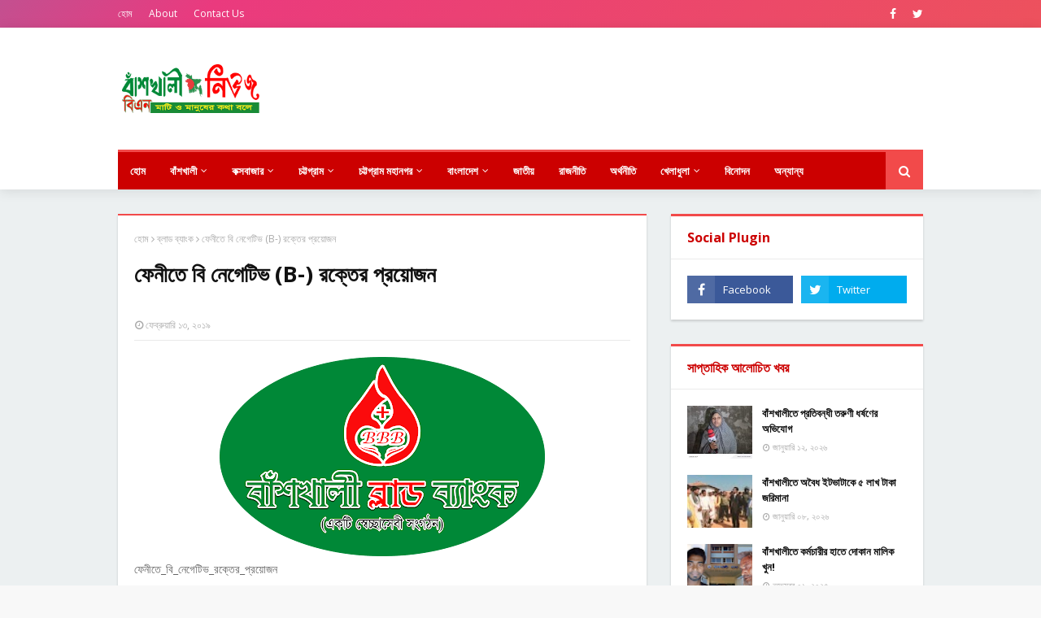

--- FILE ---
content_type: text/html; charset=UTF-8
request_url: https://www.banskhalinews.com/2019/02/blog-post_416.html
body_size: 36347
content:
<!DOCTYPE html>
<html class='ltr' dir='ltr' lang='bn-BD' xml:lang='bn-BD' xmlns='http://www.w3.org/1999/xhtml' xmlns:b='http://www.google.com/2005/gml/b' xmlns:data='http://www.google.com/2005/gml/data' xmlns:expr='http://www.google.com/2005/gml/expr'>
<head>
<meta content='159196074814106' property='fb:pages'/>
<script async='async' crossorigin='anonymous' src='https://pagead2.googlesyndication.com/pagead/js/adsbygoogle.js?client=ca-pub-4789029512553604'></script>
<!-- Global site tag (gtag.js) - Google Analytics -->
<script async='async' src='https://www.googletagmanager.com/gtag/js?id=UA-145301562-1'></script>
<script>
  window.dataLayer = window.dataLayer || [];
  function gtag(){dataLayer.push(arguments);}
  gtag('js', new Date());

  gtag('config', 'UA-145301562-1');
</script>
<!-- Google Tag Manager -->
<script>(function(w,d,s,l,i){w[l]=w[l]||[];w[l].push({'gtm.start':
new Date().getTime(),event:'gtm.js'});var f=d.getElementsByTagName(s)[0],
j=d.createElement(s),dl=l!='dataLayer'?'&l='+l:'';j.async=true;j.src=
'https://www.googletagmanager.com/gtm.js?id='+i+dl;f.parentNode.insertBefore(j,f);
})(window,document,'script','dataLayer','GTM-KKW86XB');</script>
<!-- End Google Tag Manager -->
<meta content='প্রিয় বাঁশখালী উপজেলার নিরপেক্ষ সংবাদের অনলাইন ঠিকানা। আপনার আশপাশে ঘটে যাওয়া তথ্য পাঠান। বাঁশখালী নিউজের সাথে থাকুন। ' name='description'/>
<meta content='IxhH0ToQz6t9IkUO88DN-dCnrrfL_5jT_QaI6M5h5kg' name='google-site-verification'/>
<meta content='87C219ABD95A64C830AD6052A62DA767' name='msvalidate.01'/>
<meta content='width=device-width, viewport-fit=cover, initial-scale=1, minimum-scale=1, maximum-scale=1' name='viewport'/>
<title>ব&#2494;&#2433;শখ&#2494;ল&#2496;র আর&#2503;ক নক&#2509;ষত&#2509;র স&#2494;ইফ&#2497;দ&#2509;দ&#2495;ন ম&#2507;হ&#2494;ম&#2509;মদ খ&#2494;ল&#2503;দ</title>
<meta content='text/html; charset=UTF-8' http-equiv='Content-Type'/>
<!-- Chrome, Firefox OS and Opera -->
<meta content='#f8f8f8' name='theme-color'/>
<!-- Windows Phone -->
<meta content='#f8f8f8' name='msapplication-navbutton-color'/>
<meta content='blogger' name='generator'/>
<link href='https://www.banskhalinews.com/favicon.ico' rel='icon' type='image/x-icon'/>
<link href='https://www.banskhalinews.com/2019/02/blog-post_416.html' rel='canonical'/>
<link rel="alternate" type="application/atom+xml" title="ব&#2494;&#2433;শখ&#2494;ল&#2496; ন&#2495;উজ - ম&#2494;ট&#2495; ও ম&#2494;ন&#2497;ষ&#2503;র কথ&#2494; বল&#2503;  - Atom" href="https://www.banskhalinews.com/feeds/posts/default" />
<link rel="alternate" type="application/rss+xml" title="ব&#2494;&#2433;শখ&#2494;ল&#2496; ন&#2495;উজ - ম&#2494;ট&#2495; ও ম&#2494;ন&#2497;ষ&#2503;র কথ&#2494; বল&#2503;  - RSS" href="https://www.banskhalinews.com/feeds/posts/default?alt=rss" />
<link rel="service.post" type="application/atom+xml" title="ব&#2494;&#2433;শখ&#2494;ল&#2496; ন&#2495;উজ - ম&#2494;ট&#2495; ও ম&#2494;ন&#2497;ষ&#2503;র কথ&#2494; বল&#2503;  - Atom" href="https://www.blogger.com/feeds/1873636838343569085/posts/default" />

<link rel="alternate" type="application/atom+xml" title="ব&#2494;&#2433;শখ&#2494;ল&#2496; ন&#2495;উজ - ম&#2494;ট&#2495; ও ম&#2494;ন&#2497;ষ&#2503;র কথ&#2494; বল&#2503;  - Atom" href="https://www.banskhalinews.com/feeds/1269201476385365899/comments/default" />
<!--Can't find substitution for tag [blog.ieCssRetrofitLinks]-->
<link href='https://blogger.googleusercontent.com/img/b/R29vZ2xl/AVvXsEgt1k5FQNyucv7_4vZubfso5yR6O2_3ynerXm_h5Hv-GpjYXadoNT5RWPmtZ2NK5eUvHI37VCOKJdNs5dHWR31qfrLlFrWOVoRWjPEEfBV7jEsvwX3v73ZnRlfxO_Sga1ieI9AChBP8V33k/s400/received_1037927889728856.jpeg' rel='image_src'/>
<meta content='https://www.banskhalinews.com/2019/02/blog-post_416.html' property='og:url'/>
<meta content='বাঁশখালীর আরেক নক্ষত্র সাইফুদ্দিন মোহাম্মদ খালেদ' property='og:title'/>
<meta content='    গতকাল ১২ ফেব্রুয়ারি বাংলাদেশ আনসার ভিডিপির ৩৯ তম জাতীয় প্যারেডে মাননীয় প্রধানমন্ত্রী জননেত্রী শেখ হাসিনার কাছ থেকে বাংলাদেশ ভিডিপি প্রতি...' property='og:description'/>
<meta content='https://blogger.googleusercontent.com/img/b/R29vZ2xl/AVvXsEgt1k5FQNyucv7_4vZubfso5yR6O2_3ynerXm_h5Hv-GpjYXadoNT5RWPmtZ2NK5eUvHI37VCOKJdNs5dHWR31qfrLlFrWOVoRWjPEEfBV7jEsvwX3v73ZnRlfxO_Sga1ieI9AChBP8V33k/w1200-h630-p-k-no-nu/received_1037927889728856.jpeg' property='og:image'/>
<!-- Google Fonts -->
<link href='//fonts.googleapis.com/css?family=Open+Sans:400,400i,700,700i' media='all' rel='stylesheet' type='text/css'/>
<link href='https://stackpath.bootstrapcdn.com/font-awesome/4.7.0/css/font-awesome.min.css' rel='stylesheet'/>
<!-- Template Style CSS -->
<style type='text/css'>@font-face{font-family:'Open Sans';font-style:normal;font-weight:400;font-stretch:100%;font-display:swap;src:url(//fonts.gstatic.com/s/opensans/v44/memSYaGs126MiZpBA-UvWbX2vVnXBbObj2OVZyOOSr4dVJWUgsjZ0B4taVIUwaEQbjB_mQ.woff2)format('woff2');unicode-range:U+0460-052F,U+1C80-1C8A,U+20B4,U+2DE0-2DFF,U+A640-A69F,U+FE2E-FE2F;}@font-face{font-family:'Open Sans';font-style:normal;font-weight:400;font-stretch:100%;font-display:swap;src:url(//fonts.gstatic.com/s/opensans/v44/memSYaGs126MiZpBA-UvWbX2vVnXBbObj2OVZyOOSr4dVJWUgsjZ0B4kaVIUwaEQbjB_mQ.woff2)format('woff2');unicode-range:U+0301,U+0400-045F,U+0490-0491,U+04B0-04B1,U+2116;}@font-face{font-family:'Open Sans';font-style:normal;font-weight:400;font-stretch:100%;font-display:swap;src:url(//fonts.gstatic.com/s/opensans/v44/memSYaGs126MiZpBA-UvWbX2vVnXBbObj2OVZyOOSr4dVJWUgsjZ0B4saVIUwaEQbjB_mQ.woff2)format('woff2');unicode-range:U+1F00-1FFF;}@font-face{font-family:'Open Sans';font-style:normal;font-weight:400;font-stretch:100%;font-display:swap;src:url(//fonts.gstatic.com/s/opensans/v44/memSYaGs126MiZpBA-UvWbX2vVnXBbObj2OVZyOOSr4dVJWUgsjZ0B4jaVIUwaEQbjB_mQ.woff2)format('woff2');unicode-range:U+0370-0377,U+037A-037F,U+0384-038A,U+038C,U+038E-03A1,U+03A3-03FF;}@font-face{font-family:'Open Sans';font-style:normal;font-weight:400;font-stretch:100%;font-display:swap;src:url(//fonts.gstatic.com/s/opensans/v44/memSYaGs126MiZpBA-UvWbX2vVnXBbObj2OVZyOOSr4dVJWUgsjZ0B4iaVIUwaEQbjB_mQ.woff2)format('woff2');unicode-range:U+0307-0308,U+0590-05FF,U+200C-2010,U+20AA,U+25CC,U+FB1D-FB4F;}@font-face{font-family:'Open Sans';font-style:normal;font-weight:400;font-stretch:100%;font-display:swap;src:url(//fonts.gstatic.com/s/opensans/v44/memSYaGs126MiZpBA-UvWbX2vVnXBbObj2OVZyOOSr4dVJWUgsjZ0B5caVIUwaEQbjB_mQ.woff2)format('woff2');unicode-range:U+0302-0303,U+0305,U+0307-0308,U+0310,U+0312,U+0315,U+031A,U+0326-0327,U+032C,U+032F-0330,U+0332-0333,U+0338,U+033A,U+0346,U+034D,U+0391-03A1,U+03A3-03A9,U+03B1-03C9,U+03D1,U+03D5-03D6,U+03F0-03F1,U+03F4-03F5,U+2016-2017,U+2034-2038,U+203C,U+2040,U+2043,U+2047,U+2050,U+2057,U+205F,U+2070-2071,U+2074-208E,U+2090-209C,U+20D0-20DC,U+20E1,U+20E5-20EF,U+2100-2112,U+2114-2115,U+2117-2121,U+2123-214F,U+2190,U+2192,U+2194-21AE,U+21B0-21E5,U+21F1-21F2,U+21F4-2211,U+2213-2214,U+2216-22FF,U+2308-230B,U+2310,U+2319,U+231C-2321,U+2336-237A,U+237C,U+2395,U+239B-23B7,U+23D0,U+23DC-23E1,U+2474-2475,U+25AF,U+25B3,U+25B7,U+25BD,U+25C1,U+25CA,U+25CC,U+25FB,U+266D-266F,U+27C0-27FF,U+2900-2AFF,U+2B0E-2B11,U+2B30-2B4C,U+2BFE,U+3030,U+FF5B,U+FF5D,U+1D400-1D7FF,U+1EE00-1EEFF;}@font-face{font-family:'Open Sans';font-style:normal;font-weight:400;font-stretch:100%;font-display:swap;src:url(//fonts.gstatic.com/s/opensans/v44/memSYaGs126MiZpBA-UvWbX2vVnXBbObj2OVZyOOSr4dVJWUgsjZ0B5OaVIUwaEQbjB_mQ.woff2)format('woff2');unicode-range:U+0001-000C,U+000E-001F,U+007F-009F,U+20DD-20E0,U+20E2-20E4,U+2150-218F,U+2190,U+2192,U+2194-2199,U+21AF,U+21E6-21F0,U+21F3,U+2218-2219,U+2299,U+22C4-22C6,U+2300-243F,U+2440-244A,U+2460-24FF,U+25A0-27BF,U+2800-28FF,U+2921-2922,U+2981,U+29BF,U+29EB,U+2B00-2BFF,U+4DC0-4DFF,U+FFF9-FFFB,U+10140-1018E,U+10190-1019C,U+101A0,U+101D0-101FD,U+102E0-102FB,U+10E60-10E7E,U+1D2C0-1D2D3,U+1D2E0-1D37F,U+1F000-1F0FF,U+1F100-1F1AD,U+1F1E6-1F1FF,U+1F30D-1F30F,U+1F315,U+1F31C,U+1F31E,U+1F320-1F32C,U+1F336,U+1F378,U+1F37D,U+1F382,U+1F393-1F39F,U+1F3A7-1F3A8,U+1F3AC-1F3AF,U+1F3C2,U+1F3C4-1F3C6,U+1F3CA-1F3CE,U+1F3D4-1F3E0,U+1F3ED,U+1F3F1-1F3F3,U+1F3F5-1F3F7,U+1F408,U+1F415,U+1F41F,U+1F426,U+1F43F,U+1F441-1F442,U+1F444,U+1F446-1F449,U+1F44C-1F44E,U+1F453,U+1F46A,U+1F47D,U+1F4A3,U+1F4B0,U+1F4B3,U+1F4B9,U+1F4BB,U+1F4BF,U+1F4C8-1F4CB,U+1F4D6,U+1F4DA,U+1F4DF,U+1F4E3-1F4E6,U+1F4EA-1F4ED,U+1F4F7,U+1F4F9-1F4FB,U+1F4FD-1F4FE,U+1F503,U+1F507-1F50B,U+1F50D,U+1F512-1F513,U+1F53E-1F54A,U+1F54F-1F5FA,U+1F610,U+1F650-1F67F,U+1F687,U+1F68D,U+1F691,U+1F694,U+1F698,U+1F6AD,U+1F6B2,U+1F6B9-1F6BA,U+1F6BC,U+1F6C6-1F6CF,U+1F6D3-1F6D7,U+1F6E0-1F6EA,U+1F6F0-1F6F3,U+1F6F7-1F6FC,U+1F700-1F7FF,U+1F800-1F80B,U+1F810-1F847,U+1F850-1F859,U+1F860-1F887,U+1F890-1F8AD,U+1F8B0-1F8BB,U+1F8C0-1F8C1,U+1F900-1F90B,U+1F93B,U+1F946,U+1F984,U+1F996,U+1F9E9,U+1FA00-1FA6F,U+1FA70-1FA7C,U+1FA80-1FA89,U+1FA8F-1FAC6,U+1FACE-1FADC,U+1FADF-1FAE9,U+1FAF0-1FAF8,U+1FB00-1FBFF;}@font-face{font-family:'Open Sans';font-style:normal;font-weight:400;font-stretch:100%;font-display:swap;src:url(//fonts.gstatic.com/s/opensans/v44/memSYaGs126MiZpBA-UvWbX2vVnXBbObj2OVZyOOSr4dVJWUgsjZ0B4vaVIUwaEQbjB_mQ.woff2)format('woff2');unicode-range:U+0102-0103,U+0110-0111,U+0128-0129,U+0168-0169,U+01A0-01A1,U+01AF-01B0,U+0300-0301,U+0303-0304,U+0308-0309,U+0323,U+0329,U+1EA0-1EF9,U+20AB;}@font-face{font-family:'Open Sans';font-style:normal;font-weight:400;font-stretch:100%;font-display:swap;src:url(//fonts.gstatic.com/s/opensans/v44/memSYaGs126MiZpBA-UvWbX2vVnXBbObj2OVZyOOSr4dVJWUgsjZ0B4uaVIUwaEQbjB_mQ.woff2)format('woff2');unicode-range:U+0100-02BA,U+02BD-02C5,U+02C7-02CC,U+02CE-02D7,U+02DD-02FF,U+0304,U+0308,U+0329,U+1D00-1DBF,U+1E00-1E9F,U+1EF2-1EFF,U+2020,U+20A0-20AB,U+20AD-20C0,U+2113,U+2C60-2C7F,U+A720-A7FF;}@font-face{font-family:'Open Sans';font-style:normal;font-weight:400;font-stretch:100%;font-display:swap;src:url(//fonts.gstatic.com/s/opensans/v44/memSYaGs126MiZpBA-UvWbX2vVnXBbObj2OVZyOOSr4dVJWUgsjZ0B4gaVIUwaEQbjA.woff2)format('woff2');unicode-range:U+0000-00FF,U+0131,U+0152-0153,U+02BB-02BC,U+02C6,U+02DA,U+02DC,U+0304,U+0308,U+0329,U+2000-206F,U+20AC,U+2122,U+2191,U+2193,U+2212,U+2215,U+FEFF,U+FFFD;}</style>
<style id='page-skin-1' type='text/css'><!--
/*
-----------------------------------------------
Blogger Template Style
Name:        Super Seo
Version:     Premium Version
Author:      TemplatesYard
Author Url:  https://www.templatesyard.com/
----------------------------------------------- */
.animate{animation:ripple 0.65s linear}@keyframes ripple{100%{opacity:0;transform:scale(2.5)}}@keyframes fadeInDown{0%{opacity:0;transform:translateY(-20px)}100%{opacity:1;transform:translateY(0)}}@keyframes rubberBand{from{transform:scale3d(1,1,1)}30%{transform:scale3d(1.25,0.75,1)}40%{transform:scale3d(0.75,1.25,1)}50%{transform:scale3d(1.15,0.85,1)}65%{transform:scale3d(.95,1.05,1)}75%{transform:scale3d(1.05,.95,1)}to{-webkit-transform:scale3d(1,1,1);transform:scale3d(1,1,1)}}@keyframes bounceInLeft{from,60%,75%,90%,to{animation-timing-function:cubic-bezier(0.215,0.610,0.355,1.000)}0%{opacity:0;transform:translate3d(-3000px,0,0)}60%{opacity:1;transform:translate3d(25px,0,0)}75%{transform:translate3d(-10px,0,0)}90%{transform:translate3d(5px,0,0)}to{transform:none}}@keyframes slideInRight{from{transform:translate3d(100%,0,0);visibility:visible;-webkit-backface-visibility:hidden}to{transform:translate3d(0,0,0)}}@keyframes slideInDown{from{transform:translate3d(0,100%,0);visibility:visible;-webkit-backface-visibility:hidden}to{transform:translate3d(0,0,0)}}@keyframes slideInTop{from{transform:translate3d(0,-100%,0);visibility:visible;-webkit-backface-visibility:hidden}to{transform:translate3d(0,0,0)}}
@keyframes Gradient{0%{background-position:0 50%}50%{background-position:100% 50%}100%{background-position:0 50%}}
/*-- Reset CSS --*/
a,abbr,acronym,address,applet,b,big,blockquote,body,caption,center,cite,code,dd,del,dfn,div,dl,dt,em,fieldset,font,form,h1,h2,h3,h4,h5,h6,html,i,iframe,img,ins,kbd,label,legend,li,object,p,pre,q,s,samp,small,span,strike,strong,sub,sup,table,tbody,td,tfoot,th,thead,tr,tt,u,ul,var{
padding:0;
border:0;
outline:0;
vertical-align:baseline;
background:0 0;
text-decoration:none
}
form,textarea,input,button{
-webkit-appearance:none;
-moz-appearance:none;
appearance:none;
border-radius:0
}
dl,ul{
list-style-position:inside;
font-weight:400;
list-style:none
}
ul li{
list-style:none
}
caption,th{
text-align:center
}
img{
border:none;
position:relative
}
a,a:visited{
text-decoration:none
}
.clearfix{
clear:both
}
.section,.widget,.widget ul{
margin:0;
padding:0
}
a{
color:#f24a4a
}
a img{
border:0
}
abbr{
text-decoration:none
}
.CSS_LIGHTBOX{
z-index:999999!important
}
.separator a{
clear:none!important;
float:none!important;
margin-left:0!important;
margin-right:0!important
}
#navbar-iframe,.widget-item-control,a.quickedit,.home-link,.feed-links{
display:none!important
}
.center{
display:table;
margin:0 auto;
position:relative
}
.widget > h2,.widget > h3{
display:none
}
/*-- Body Content CSS --*/
body{
background:#f8f8f8 url() repeat scroll top left;
background-color:#f8f8f8;
font-family:'Open Sans',sans-serif;
font-size:14px;
font-weight:400;
color:#656565;
word-wrap:break-word;
margin:0;
padding:0
}
#outer-wrapper{
max-width:1020px;
margin:0 auto;
background-color:#ecf0f1;
box-shadow:0 0 5px rgba(0,0,0,.1)
}
.row{
width:990px
}
#content-wrapper{
margin:30px auto 0;
}
#content-wrapper > .container{
margin:0 -15px
}
#main-wrapper{
float:left;
overflow:hidden;
width:66.66666667%;
box-sizing:border-box;
word-wrap:break-word;
padding:0 15px;
margin:0
}
#sidebar-wrapper{
float:right;
overflow:hidden;
width:33.33333333%;
box-sizing:border-box;
word-wrap:break-word;
padding:0 15px
}
.post-image-wrap{
position:relative;
display:block
}
.post-image-link,.about-author .avatar-container,.comments .avatar-image-container{
background-color:rgba(155,155,155,0.05);
color:transparent!important
}
.post-thumb{
display:block;
position:relative;
width:100%;
height:100%;
object-fit:cover;
z-index:1;
transition:opacity .25s ease
}
.post-image-link:hover .post-thumb,.post-image-wrap:hover .post-image-link .post-thumb,.hot-item-inner:hover .post-image-link .post-thumb{
opacity:.85
}
.post-title a{
display:block
}
#top-bar{
width:100%;
height:34px;
background:#f24a4a;background:linear-gradient(-50deg,#ee5952,#ea3a7e,#20aadb,#23e0b3);background-size:320% 200%;animation:Gradient 15s ease infinite;
overflow:hidden;
margin:0
}
#top-bar .container{
margin:0 auto
}
.top-bar-nav{
position:relative;
float:left;
display:block
}
.top-bar-nav .widget > .widget-title{
display:none
}
.top-bar-nav ul li{
float:left
}
.top-bar-nav ul li > a{
height:34px;
display:block;
color:#fff;
font-size:12px;
font-weight:400;
line-height:34px;
margin:0 10px 0 0;
padding:0 5px;
transition:color .17s
}
.top-bar-nav ul li:first-child > a{
padding:0 5px 0 0
}
.top-bar-nav ul > li:hover > a{
color:#f24a4a
}
.top-bar-social{
position:relative;
float:right;
display:block
}
.top-bar-social .widget > .widget-title{
display:none
}
.top-bar-social ul > li{
float:left;
display:inline-block
}
.top-bar-social ul > li > a{
display:block;
color:#fff;
text-decoration:none;
font-size:14px;
text-align:center;
line-height:34px;
padding:0 5px;
margin:0 0 0 10px;
transition:color .17s
}
.top-bar-social ul > li:last-child > a{
padding:0 0 0 5px
}
.top-bar-social ul > li:hover > a{
color:#f24a4a
}
.social a:before{
display:inline-block;
font-family:FontAwesome;
font-style:normal;
font-weight:400
}
.social .facebook a:before{
content:"\f09a"
}
.social .twitter a:before{
content:"\f099"
}
.social .gplus a:before{
content:"\f0d5"
}
.social .rss a:before{
content:"\f09e"
}
.social .youtube a:before{
content:"\f16a"
}
.social .skype a:before{
content:"\f17e"
}
.social .stumbleupon a:before{
content:"\f1a4"
}
.social .tumblr a:before{
content:"\f173"
}
.social .vk a:before{
content:"\f189"
}
.social .stack-overflow a:before{
content:"\f16c"
}
.social .github a:before{
content:"\f09b"
}
.social .linkedin a:before{
content:"\f0e1"
}
.social .dribbble a:before{
content:"\f17d"
}
.social .soundcloud a:before{
content:"\f1be"
}
.social .behance a:before{
content:"\f1b4"
}
.social .digg a:before{
content:"\f1a6"
}
.social .instagram a:before{
content:"\f16d"
}
.social .pinterest a:before{
content:"\f0d2"
}
.social .twitch a:before{
content:"\f1e8"
}
.social .delicious a:before{
content:"\f1a5"
}
.social .codepen a:before{
content:"\f1cb"
}
.social .reddit a:before{
content:"\f1a1"
}
.social .whatsapp a:before{
content:"\f232"
}
.social .snapchat a:before{
content:"\f2ac"
}
.social .email a:before{
content:"\f0e0"
}
.social .external-link a:before{
content:"\f35d"
}
.social-color .facebook a{
background-color:#3b5999
}
.social-color .twitter a{
background-color:#00acee
}
.social-color .gplus a{
background-color:#db4a39
}
.social-color .youtube a{
background-color:#db4a39
}
.social-color .instagram a{
background:linear-gradient(15deg,#ffb13d,#dd277b,#4d5ed4)
}
.social-color .pinterest a{
background-color:#ca2127
}
.social-color .dribbble a{
background-color:#ea4c89
}
.social-color .linkedin a{
background-color:#0077b5
}
.social-color .tumblr a{
background-color:#365069
}
.social-color .twitch a{
background-color:#6441a5
}
.social-color .rss a{
background-color:#ffc200
}
.social-color .skype a{
background-color:#00aff0
}
.social-color .stumbleupon a{
background-color:#eb4823
}
.social-color .vk a{
background-color:#4a76a8
}
.social-color .stack-overflow a{
background-color:#f48024
}
.social-color .github a{
background-color:#24292e
}
.social-color .soundcloud a{
background:linear-gradient(#ff7400,#ff3400)
}
.social-color .behance a{
background-color:#191919
}
.social-color .digg a{
background-color:#1b1a19
}
.social-color .delicious a{
background-color:#0076e8
}
.social-color .codepen a{
background-color:#000
}
.social-color .reddit a{
background-color:#ff4500
}
.social-color .whatsapp a{
background-color:#3fbb50
}
.social-color .snapchat a{
background-color:#ffe700
}
.social-color .email a{
background-color:#888
}
.social-color .external-link a{
background-color:#cc0000
}
.social-text .facebook a:after{
content:"Facebook"
}
.social-text .twitter a:after{
content:"Twitter"
}
.social-text .gplus a:after{
content:"Google Plus"
}
.social-text .rss a:after{
content:"Rss"
}
.social-text .youtube a:after{
content:"YouTube"
}
.social-text .skype a:after{
content:"Skype"
}
.social-text .stumbleupon a:after{
content:"StumbleUpon"
}
.social-text .tumblr a:after{
content:"Tumblr"
}
.social-text .vk a:after{
content:"VKontakte"
}
.social-text .stack-overflow a:after{
content:"Stack Overflow"
}
.social-text .github a:after{
content:"Github"
}
.social-text .linkedin a:after{
content:"LinkedIn"
}
.social-text .dribbble a:after{
content:"Dribbble"
}
.social-text .soundcloud a:after{
content:"SoundCloud"
}
.social-text .behance a:after{
content:"Behance"
}
.social-text .digg a:after{
content:"Digg"
}
.social-text .instagram a:after{
content:"Instagram"
}
.social-text .pinterest a:after{
content:"Pinterest"
}
.social-text .twitch a:after{
content:"Twitch"
}
.social-text .delicious a:after{
content:"Delicious"
}
.social-text .codepen a:after{
content:"CodePen"
}
.social-text .flipboard a:after{
content:"Flipboard"
}
.social-text .reddit a:after{
content:"Reddit"
}
.social-text .whatsapp a:after{
content:"Whatsapp"
}
.social-text .messenger a:after{
content:"Messenger"
}
.social-text .snapchat a:after{
content:"Snapchat"
}
.social-text .email a:after{
content:"Email"
}
.social-text .external-link a:after{
content:"WebSite"
}
#header-wrap{
position:relative;
margin:0;
background:#ffffff;
box-shadow: 0 2px 15px rgba(0,0,0,0.1);
}
.header-header{
background-color:#fff;
width:100%;
height:90px;
position:relative;
overflow:hidden;
padding:30px 0
}
.header-header .container{
position:relative;
margin:0 auto;
padding:0
}
.header-logo{
position:relative;
float:left;
width:auto;
max-width:200px;
max-height:60px;
margin:0;
padding:15px 0
}
.header-logo .header-image-wrapper{
display:block
}
.header-logo img{
max-width:100%;
max-height:60px;
margin:0
}
.header-logo h1{
color:#111111;
font-size:36px;
line-height:60px;
margin:0
}
.header-logo p{
font-size:12px;
margin:5px 0 0
}
.header-ads{
position:relative;
float:right
}
.header-ads .widget > .widget-title{
display:none
}
.header-ads .widget{
max-width:100%
}
.header-ads .widget .widget-content{
width:728px;
max-width:100%;
max-height:90px;
line-height:1
}
.header-menu{
position:relative;
width:100%;
z-index:10;
font-size:13px;
margin:0
}
.header-menu .container{
position:relative;
margin:0 auto;
border-top: 3px solid #f24a4a;
background-color:#cc0000;
padding:0
}
#main-menu .widget,#main-menu .widget > .widget-title{
display:none
}
#main-menu .show-menu{
display:block
}
#main-menu{
position:relative;
height:46px;
z-index:15;
}
#main-menu ul > li{
float:left;
position:relative;
margin:0;
padding:0;
transition:background .17s
}
#main-menu #main-menu-nav > li:hover,#main-menu #main-menu-nav > li.li-home{
background-color:#f24a4a
}
#main-menu ul > li > a{
position:relative;
color:#fff;
font-size:13px;
font-weight:400;
line-height:46px;
display:inline-block;
margin:0;
padding:0 15px;
transition:color .17s ease
}
#main-menu #main-menu-nav > li > a{
text-transform:uppercase;
font-weight:700
}
#main-menu ul > li:hover > a{
color:#fff
}
#main-menu ul > li > ul{
position:absolute;
float:left;
left:0;
top:46px;
width:180px;
background-color:#cc0000;
z-index:99999;
margin-top:0;
padding:0;
border-top:2px solid #f24a4a;
visibility:hidden;
opacity:0
}
#main-menu ul > li > ul > li > ul{
position:absolute;
float:left;
top:0;
left:100%;
margin:-2px 0 0
}
#main-menu ul > li > ul > li{
display:block;
float:none;
position:relative
}
#main-menu ul > li > ul > li:hover{
background-color:#f24a4a
}
#main-menu ul > li > ul > li a{
display:block;
height:36px;
font-size:13px;
color:#fff;
line-height:36px;
box-sizing:border-box;
margin:0;
padding:0 15px;
border:0;
border-bottom:1px solid rgba(255,255,255,0.05);
transition:all .17s ease
}
#main-menu ul > li > ul > li:hover > a{
color:#fff
}
#main-menu ul > li.has-sub > a:after{
content:'\f107';
float:right;
font-family:FontAwesome;
font-size:12px;
font-weight:400;
margin:0 0 0 5px
}
#main-menu ul > li > ul > li.has-sub > a:after{
content:'\f105';
float:right;
margin:0
}
#main-menu .mega-menu{
position:static!important
}
#main-menu .mega-menu > ul{
width:100%;
box-sizing:border-box;
padding:20px 10px
}
#main-menu .mega-menu > ul.mega-menu-inner{
overflow:hidden
}
#main-menu ul > li:hover > ul,#main-menu ul > li > ul > li:hover > ul{
visibility:visible;
opacity:1
}
#main-menu ul ul{
transition:all .25s ease
}
.mega-menu-inner .mega-item{
float:left;
width:20%;
box-sizing:border-box;
padding:0 10px
}
.mega-menu-inner .mega-content{
position:relative;
width:100%;
overflow:hidden;
padding:0
}
.mega-content .post-image-wrap{
width:100%;
height:120px
}
.mega-content .post-image-link{
width:100%;
height:100%;
z-index:1;
display:block;
position:relative;
overflow:hidden;
padding:0
}
.mega-content .post-title{
position:relative;
font-size:13px;
font-weight:700;
line-height:1.5em;
margin:7px 0 5px;
padding:0
}
.mega-content .post-title a{
display:block;
color:#fff;
transition:color .17s
}
.mega-content .post-title a:hover{
color:#f24a4a
}
.mega-content .post-meta{
font-size:11px
}
.no-posts{
float:left;
width:100%;
height:100px;
line-height:100px;
text-align:center
}
.mega-menu .no-posts{
line-height:60px;
color:#111111
}
.show-search,.hide-search{
position:absolute;
right:0;
top:0;
display:block;
width:46px;
height:46px;
background-color:#f24a4a;
line-height:46px;
z-index:20;
color:#fff;
font-size:15px;
text-align:center;
cursor:pointer;
padding:0;
transition:background .17s ease
}
.show-search:before{
content:"\f002";
font-family:FontAwesome;
font-weight:400
}
.hide-search:before{
content:"\f00d";
font-family:FontAwesome;
font-weight:400
}
#nav-search{
display:none;
position:absolute;
left:0;
top:0;
width:100%;
height:46px;
z-index:99;
background-color:#cc0000;
box-sizing:border-box;
padding:0
}
#nav-search .search-form{
width:100%;
height:46px;
background-color:rgba(0,0,0,0);
line-height:46px;
overflow:hidden;
padding:0
}
#nav-search .search-input{
width:100%;
height:46px;
font-family:inherit;
color:#fff;
margin:0;
padding:0 46px 0 15px;
background-color:rgba(0,0,0,0);
font-size:13px;
font-weight:400;
outline:none;
box-sizing:border-box;
border:0
}
#mobile-logo .widget > .widget-title > h3{
display:none
}
.mobile-header{
display:none;
position:relative;
float:left;
width:100%;
height:50px;
background-color:#cc0000;
z-index:1010
}
.mobile-header .logo-content{
position:relative;
float:left;
display:block;
width:100%;
height:50px;
text-align:center;
z-index:2
}
.mobile-header .logo-content > a{
height:30px;
display:inline-block;
padding:10px 0
}
.mobile-header .logo-content > a > img{
height:30px
}
.mobile-header .logo-content > h3{
font-size:20px;
height:30px;
line-height:30px;
margin:10px 0 0
}
.mobile-header .logo-content > h3 > a{
color:#fff
}
.mobile-search-form{
position:absolute;
display:none;
z-index:4;
background-color:#cc0000;
width:100%;
height:50px;
left:0;
top:0
}
.mobile-search-form .mobile-search-input{
background-color:#cc0000;
display:block;
width:calc(100% - 50px);
height:50px;
font-family:inherit;
font-size:13px;
font-weight:400;
color:#fff;
box-sizing:border-box;
padding:0 20px;
border:0
}
.mobile-search-form{
position:absolute;
display:none;
z-index:4;
background-color:#cc0000;
width:100%;
height:50px;
left:0;
top:0
}
.mobile-search-form .mobile-search-input{
background-color:#cc0000;
display:block;
width:calc(100% - 50px);
height:50px;
font-size:13px;
font-weight:400;
color:#fff;
box-sizing:border-box;
padding:0 20px;
border:0
}
.overlay{
display:none;
position:fixed;
top:0;
left:0;
right:0;
bottom:0;
z-index:990;
background:rgba(255,255,255,0.8)
}
.slide-menu-toggle,.show-mobile-search,.hide-mobile-search{
position:absolute;
line-height:50px;
height:50px;
width:50px;
top:0;
left:0;
font-family:FontAwesome;
color:#fff;
font-size:18px;
font-weight:400;
text-align:center;
cursor:pointer;
z-index:4;
padding:0
}
.slide-menu-toggle{
border-right:1px solid rgba(255,255,255,0.08)
}
.show-mobile-search,.hide-mobile-search{
border-left:1px solid rgba(255,255,255,0.08);
left:auto;
right:0
}
.slide-menu-toggle:before{
content:"\f0c9"
}
.nav-active .slide-menu-toggle:before{
content:"\f00d"
}
.show-mobile-search:before{
content:"\f002"
}
.hide-mobile-search:before{
content:"\f00d"
}
.mobile-menu{
position:relative;
float:left;
width:100%;
background-color:#cc0000;
box-sizing:border-box;
padding:20px;
border-top:1px solid rgba(255,255,255,0.08);
visibility:hidden;
opacity:0;
transform-origin:0 0;
transform:scaleY(0);
transition:all .17s ease
}
.nav-active .mobile-menu{
visibility:visible;
opacity:1;
transform:scaleY(1)
}
.mobile-menu > ul{
margin:0
}
.mobile-menu .m-sub{
display:none;
padding:0
}
.mobile-menu ul li{
position:relative;
display:block;
overflow:hidden;
float:left;
width:100%;
font-size:14px;
line-height:38px;
margin:0;
padding:0;
border-top:1px solid rgba(255,255,255,0.01)
}
.mobile-menu > ul > li{
font-weight:400
}
.mobile-menu > ul li ul{
overflow:hidden
}
.mobile-menu > ul > li:first-child{
border-top:0
}
.mobile-menu ul li a{
color:#fff;
padding:0;
display:block;
transition:all .17s ease
}
.mobile-menu #main-menu-nav > li > a{
text-transform:uppercase;
font-weight:700;
font-size:13px
}
.mobile-menu ul li.has-sub .submenu-toggle{
position:absolute;
top:0;
right:0;
color:#fff;
cursor:pointer
}
.mobile-menu ul li.has-sub .submenu-toggle:after{
content:'\f105';
font-family:FontAwesome;
font-weight:400;
float:right;
width:34px;
font-size:16px;
text-align:center;
transition:all .17s ease
}
.mobile-menu ul li.has-sub.show > .submenu-toggle:after{
transform:rotate(90deg)
}
.mobile-menu > ul > li > ul > li a{
font-size:13px
}
.mobile-menu > ul > li > ul > li > a{
color:#fff;
opacity:.7;
padding:0 0 0 15px
}
.mobile-menu > ul > li > ul > li > ul > li > a{
color:#fff;
opacity:.7;
padding:0 0 0 30px
}
.mobile-menu ul > li > .submenu-toggle:hover{
color:#f24a4a
}
.post-meta{
display:block;
overflow:hidden;
color:#aaa;
font-size:12px;
font-weight:400;
padding:0 1px
}
.post-meta .post-author,.post-meta .post-date{
float:left;
margin:0 10px 0 0
}
.post-meta .post-date{
text-transform:capitalize
}
.post-meta a{
color:#aaa;
transition:color .17s
}
.post-meta a:hover{
color:#f24a4a
}
.post-meta span:before{
font-family:FontAwesome;
font-weight:400;
margin:0 3px 0 0
}
.post-meta .post-author:before{
content:'\f2c0'
}
.post-meta .post-date:before{
content:'\f017'
}
#hot-wrapper{
margin:0 auto
}
#hot-section .widget,#hot-section .widget > .widget-title{
display:none
}
#hot-section .show-hot{
display:block!important
}
#hot-section .show-hot .widget-content{
position:relative;
overflow:hidden;
height:370px;
margin:30px 0 0
}
.hot-loader{
position:relative;
height:100%;
overflow:hidden;
display:block
}
.hot-loader:after{
content:'';
position:absolute;
top:50%;
left:50%;
width:26px;
height:26px;
margin:-16px 0 0 -16px;
border:3px solid #eaeaea;
border-left-color:#f24a4a;
border-right-color:#f24a4a;
border-radius:100%;
animation:spinner .8s infinite linear;
transform-origin:center
}
@-webkit-keyframes spinner {
0%{
-webkit-transform:rotate(0deg);
transform:rotate(0deg)
}
to{
-webkit-transform:rotate(1turn);
transform:rotate(1turn)
}
}
@keyframes spinner {
0%{
-webkit-transform:rotate(0deg);
transform:rotate(0deg)
}
to{
-webkit-transform:rotate(1turn);
transform:rotate(1turn)
}
}
ul.hot-posts{
position:relative;
overflow:hidden;
height:370px;
margin:0 -1px
}
.hot-posts .hot-item{
position:relative;
float:left;
width:50%;
height:184px;
overflow:hidden;
box-sizing:border-box;
padding:0 1px
}
.hot-posts .item-0{
width:50%;
height:370px
}
.hot-posts .item-1{
margin:0 0 2px
}
.hot-item-inner{
position:relative;
float:left;
width:100%;
height:100%;
overflow:hidden;
display:block
}
.hot-posts .post-image-link{
width:100%;
height:100%;
position:relative;
overflow:hidden;
display:block
}
.hot-posts .post-info{
position:absolute;
bottom:0;
left:0;
width:100%;
background-image:linear-gradient(rgba(0,0,0,0),rgba(0,0,0,0.7));
overflow:hidden;
z-index:5;
box-sizing:border-box;
padding:30px 20px 20px
}
.hot-posts .post-tag{
position:relative;
display:inline-block;
top:0;
left:0
}
.hot-posts .post-title{
font-size:14px;
font-weight:700;
display:block;
line-height:1.5em;
margin:8px 0 7px
}
.hot-posts .item-0 .post-title{
font-size:21px
}
.hot-posts .post-title a{
color:#fff;
display:block
}
.hot-posts .post-meta{
font-size:11px;
color:#f0f0f0
}
.show-hot .no-posts{
position:absolute;
top:calc(50% - 50px);
left:0;
width:100%
}
.queryMessage{
overflow:hidden;
background-color:#f2f2f2;
color:#111111;
font-size:13px;
font-weight:400;
padding:8px 10px;
margin:0 0 25px
}
.queryMessage .query-info{
margin:0 5px
}
.queryMessage .search-query,.queryMessage .search-label{
font-weight:700;
text-transform:uppercase
}
.queryMessage .search-query:before,.queryMessage .search-label:before{
content:"\201c"
}
.queryMessage .search-query:after,.queryMessage .search-label:after{
content:"\201d"
}
.queryMessage a.show-more{
float:right;
color:#f24a4a;
text-decoration:underline;
transition:opacity .17s
}
.queryMessage a.show-more:hover{
opacity:.8
}
.queryEmpty{
font-size:13px;
font-weight:400;
padding:10px 0;
margin:0 0 25px;
text-align:center
}
.title-wrap,.featured-posts .widget-title{
position:relative;
float:left;
width:100%;
height:32px;
background-color:#cc0000;
display:block;
margin:0 0 20px
}
.title-wrap > h3,.featured-posts .widget-title > h3{
position:relative;
float:left;
height:32px;
background-color:#f24a4a;
font-size:12px;
color:#fff;
text-transform:uppercase;
line-height:32px;
padding:0 15px;
margin:0
}
a.view-all{
float:right;
height:32px;
background-color:rgba(255,255,255,0.03);
font-size:13px;
color:#fff;
line-height:32px;
padding:0 15px;
transition:background .17s ease
}
a.view-all:hover{
background-color:#f24a4a
}
a.view-all:after{
content:'\f105';
float:right;
font-weight:400;
font-family:FontAwesome;
margin:0 0 0 3px
}
.featured-posts > .widget{
display:none;
position:relative;
float:left;
width:100%;
margin:0 0 30px
}
.featured-posts > .show-widget{
display:block
}
.feat-big li{
position:relative;
float:right;
width:calc(50% - 20px);
overflow:hidden;
margin:20px 0 0
}
.feat-big .item-0{
float:left;
width:calc(50% - 10px);
margin:0
}
.feat-big .item-1{
margin:0
}
.feat-big .feat-inner{
position:relative;
float:left;
width:100%;
overflow:hidden
}
.feat-big .post-image-link{
position:relative;
float:left;
width:80px;
height:65px;
display:block;
overflow:hidden;
margin:0 12px 0 0
}
.feat-big .feat-inner .post-image-link{
width:100%;
height:180px;
margin:0 0 13px
}
.feat-big .post-title{
overflow:hidden;
font-size:13px;
font-weight:700;
line-height:1.5em;
margin:0 0 5px
}
.feat-big .item-big .post-info{
float:left;
overflow:hidden
}
.feat-big .item-small .post-info{
overflow:hidden
}
.feat-big .item-0 .post-title{
font-size:18px;
margin:0 0 10px
}
.feat-big .post-title a{
color:#111111;
transition:color .17s ease
}
.feat-big .post-title a:hover{
color:#f24a4a
}
.feat-big .item-small .post-meta{
font-size:11px
}
.featured-posts > .col-width{
width:calc(50% - 15px)
}
.featured-posts > .col-right{
float:right
}
.feat-col li{
position:relative;
float:left;
width:100%;
overflow:hidden;
margin:20px 0 0
}
.feat-col .item-0{
margin:0
}
.feat-col .feat-inner{
position:relative;
float:left;
width:100%;
overflow:hidden
}
.feat-col .post-image-link{
position:relative;
float:left;
width:80px;
height:65px;
display:block;
overflow:hidden;
margin:0 12px 0 0
}
.feat-col .feat-inner .post-image-link{
width:100%;
height:180px;
margin:0 0 13px
}
.feat-col .post-title{
overflow:hidden;
font-size:13px;
font-weight:700;
line-height:1.5em;
margin:0 0 5px
}
.feat-col .item-big .post-info{
float:left;
width:100%
}
.feat-col .item-small .post-info{
overflow:hidden
}
.feat-col .item-0 .post-title{
font-size:18px;
margin:0 0 10px
}
.feat-col .post-title a{
color:#111111;
transition:color .17s ease
}
.feat-col .post-title a:hover{
color:#f24a4a
}
.feat-col .item-small .post-meta{
font-size:11px
}
.grid-small li{
position:relative;
display:inline-block;
vertical-align:top;
width:calc(33.33333333% - 40px / 3);
overflow:hidden;
margin:20px 0 0 20px
}
.grid-small li:nth-child(3n+1){
margin:20px 0 0
}
.grid-small li.item-0{
margin:0
}
.grid-small li.item-1,.grid-small li.item-2{
margin:0 0 0 20px
}
.grid-small .post-image-link{
position:relative;
float:left;
width:100%;
height:120px;
display:block;
overflow:hidden;
margin:0 0 7px
}
.grid-small .post-title{
overflow:hidden;
font-size:14px;
font-weight:700;
line-height:1.5em;
margin:0 0 5px
}
.grid-small .post-info{
float:left
}
.grid-small .post-title a{
color:#111111;
transition:color .17s ease
}
.grid-small .post-title a:hover{
color:#f24a4a
}
.grid-small .post-meta{
font-size:11px
}
ul.grid-big{
float:left;
display:flex;
flex-wrap:wrap;
margin:0 -15px
}
.grid-big li{
position:relative;
float:left;
width:50%;
overflow:hidden;
box-sizing:border-box;
padding:0 15px;
margin:30px 0 0
}
.grid-big li.item-0,.grid-big li.item-1{
margin:0
}
.grid-big .feat-inner{
position:relative;
float:left;
width:100%;
overflow:hidden
}
.grid-big .post-image-link{
position:relative;
float:left;
width:100%;
height:180px;
display:block;
overflow:hidden;
margin:0 0 13px
}
.grid-big .post-title{
overflow:hidden;
font-size:18px;
font-weight:700;
line-height:1.5em;
margin:0 0 10px
}
.grid-big .post-info{
float:left;
width:100%
}
.grid-big .post-title a{
color:#111111;
transition:color .17s ease
}
.grid-big .post-title a:hover{
color:#f24a4a
}
.feat-list li{
position:relative;
float:left;
width:100%;
overflow:hidden;
margin:30px 0 0
}
.feat-list .item-0{
margin:0
}
.feat-list .feat-inner{
position:relative;
float:left;
width:100%;
overflow:hidden
}
.feat-list .post-image-link{
position:relative;
float:left;
width:280px;
height:180px;
display:block;
overflow:hidden;
margin:0 25px 0 0
}
.feat-list .feat-inner .post-image-link{
float:left;
width:240px;
height:150px;
margin:0 20px 0 0
}
.feat-list .post-title{
overflow:hidden;
font-size:19px;
font-weight:700;
line-height:1.5em;
margin:0 0 10px
}
.feat-list .post-info{
overflow:hidden
}
.feat-list .post-title a{
color:#111111;
transition:color .17s ease
}
.feat-list .post-title a:hover{
color:#f24a4a
}
.custom-widget li{
overflow:hidden;
margin:20px 0 0
}
.custom-widget li:first-child{
margin:0
}
.custom-widget .post-image-link{
position:relative;
width:80px;
height:65px;
float:left;
overflow:hidden;
display:block;
vertical-align:middle;
margin:0 12px 0 0
}
.custom-widget .post-title{
overflow:hidden;
font-size:13px;
font-weight:700;
line-height:1.5em;
margin:0 0 5px;
padding:0
}
.custom-widget .post-title a{
display:block;
color:#111111;
transition:color .17s
}
.custom-widget .post-title a:hover{
color:#f24a4a
}
.custom-widget .post-meta{
font-size:11px
}
.blog-post{
display:block;
overflow:hidden;
word-wrap:break-word
}
.index-post-wrap {
display: flex;
flex-wrap: wrap;
margin: 0 -15px;
}
.index-post{
width: 50%;
flex-direction: column;
vertical-align: top;
box-sizing: border-box;
padding: 0 15px;
margin: 0 0 30px;
overflow: visible;
}
.index-post .post-image-wrap{
float: left;
width: 100%;
height: 200px;
margin: 0 0 15px;
}
.index-post .post-image-wrap .post-image-link{
width:100%;
height:100%;
position:relative;
display:block;
z-index:1;
overflow:hidden
}
.post-tag{
position:absolute;
top:15px;
left:15px;
height:18px;
z-index:5;
background-color:#f24a4a;
color:#fff;
font-size:10px;
line-height:18px;
font-weight:700;
text-transform:uppercase;
padding:0 6px
}
.index-post .post-info{
display: block;
text-align: left;
background: #fff;
box-sizing: border-box;
padding: 20px;
box-shadow: 0 2px 3px rgba(0,0,0,0.06), 0 2px 3px rgba(0,0,0,0.1);
}
.item-post {
background: #fff;
box-sizing: border-box;
padding: 20px;
box-shadow: 0 2px 3px rgba(0,0,0,0.06), 0 2px 3px rgba(0,0,0,0.1);
border-top: 2px solid #f24a4a;
}
.index-post .post-info > h2{
font-size:19px;
font-weight:700;
line-height:1.5em;
text-decoration:none;
margin:0 0 10px
}
.index-post .post-info > h2 > a{
display:block;
color:#111111;
transition:color .17s
}
.index-post .post-info > h2 > a:hover{
color:#f24a4a
}
.widget iframe,.widget img{
max-width:100%
}
.date-header{
display:block;
overflow:hidden;
font-weight:400;
margin:0!important;
padding:0
}
.post-timestamp{
margin-left:0
}
.post-snippet{
position:relative;
display:block;
overflow:hidden;
font-size:12px;
line-height:1.6em;
font-weight:400;
margin:10px 0 0
}
#breadcrumb{
font-size:12px;
font-weight:400;
color:#aaa;
margin:0 0 10px
}
#breadcrumb a{
color:#aaa;
transition:color .17s
}
#breadcrumb a:hover{
color:#f24a4a
}
#breadcrumb a,#breadcrumb em{
display:inline-block
}
#breadcrumb .delimiter:after{
content:'\f105';
font-family:FontAwesome;
font-style:normal;
margin:0 3px
}
.item-post h1.post-title{
color:#111111;
font-size:27px;
line-height:1.5em;
font-weight:700;
position:relative;
display:block;
margin:15px 0;
padding:0
}
.static_page .item-post h1.post-title{
padding:0 0 10px;
margin:0;
border-bottom:1px solid #eaeaea
}
.item-post .post-body{
width:100%;
line-height:1.5em;
overflow:hidden;
padding:20px 0 0
}
.static_page .item-post .post-body{
padding:20px 0
}
.item-post .post-outer{
padding:0
}
.item-post .post-body img{
max-width:100%
}
.item-post .post-meta{
padding:0 1px 10px;
border-bottom:1px solid #eaeaea
}
.main .widget{
margin:0
}
.main .Blog{
border-bottom-width:0
}
.post-footer{
position:relative;
float:left;
width:100%;
margin:20px 0 0
}
.inline-ad{
position:relative;
display:block;
max-height:60px;
margin:0 0 30px
}
.inline-ad > ins{
display:block!important;
margin:0 auto!important
}
.item .inline-ad{
float:left;
width:100%;
margin:20px 0 0
}
.item-post-wrap > .inline-ad{
margin:0 0 20px
}
.post-labels{
overflow:hidden;
height:auto;
position:relative;
padding:0;
margin:0 0 25px
}
.post-labels span,.post-labels a{
float:left;
color:#aaa;
font-size:12px;
font-weight:400;
margin:0 12px 0 0;
transition:all .17s ease
}
.post-labels span{
color:#111111
}
.post-labels a:hover{
color:#f24a4a
}
.post-share{
position:relative;
overflow:hidden;
line-height:0;
margin:0 0 30px
}
ul.share-links{
position:relative
}
.share-links li{
width:32px;
float:left;
box-sizing:border-box;
margin:0 5px 0 0
}
.share-links li.facebook,.share-links li.twitter,.share-links li.gplus{
width:20%
}
.share-links li a{
float:left;
display:inline-block;
cursor:pointer;
width:100%;
height:32px;
line-height:32px;
color:#fff;
font-weight:400;
font-size:13px;
text-align:center;
box-sizing:border-box;
opacity:1;
margin:0;
padding:0;
transition:all .17s ease
}
.share-links li.whatsapp-mobile{
display:none
}
.is-mobile li.whatsapp-desktop{
display:none
}
.is-mobile li.whatsapp-mobile{
display:inline-block
}
.share-links li a:before{
float:left;
display:block;
width:32px;
background-color:rgba(255,255,255,0.07);
font-size:15px;
text-align:center;
line-height:32px
}
.share-links li a:hover{
opacity:.8
}
ul.post-nav{
position:relative;
overflow:hidden;
display:block;
margin:0 0 30px
}
.post-nav li{
display:inline-block;
width:50%
}
.post-nav .post-prev{
float:left;
text-align:left;
box-sizing:border-box;
padding:0 10px
}
.post-nav .post-next{
float:right;
text-align:right;
box-sizing:border-box;
padding:0 10px
}
.post-nav li a{
color:#111111;
line-height:1.4em;
display:block;
overflow:hidden;
transition:color .17s
}
.post-nav li:hover a{
color:#f24a4a
}
.post-nav li span{
display:block;
font-size:11px;
color:#aaa;
font-weight:700;
text-transform:uppercase;
padding:0 0 2px
}
.post-nav .post-prev span:before{
content:"\f053";
float:left;
font-family:FontAwesome;
font-size:9px;
font-weight:400;
text-transform:none;
margin:0 2px 0 0
}
.post-nav .post-next span:after{
content:"\f054";
float:right;
font-family:FontAwesome;
font-size:9px;
font-weight:400;
text-transform:none;
margin:0 0 0 2px
}
.post-nav p{
font-size:12px;
font-weight:400;
line-height:1.4em;
margin:0
}
.post-nav .post-nav-active p{
color:#aaa
}
.about-author{
position:relative;
display:block;
overflow:hidden;
padding:20px;
margin:0 0 30px;
border:1px solid #eaeaea
}
.about-author .avatar-container{
position:relative;
float:left;
width:80px;
height:80px;
overflow:hidden;
margin:0 15px 0 0;
border-radius:100%
}
.about-author .author-avatar{
float:left;
width:100%;
height:100%;
border-radius:100%
}
.author-name{
overflow:hidden;
display:inline-block;
font-size:16px;
font-weight:700;
margin:7px 0 3px
}
.author-name span{
color:#111111
}
.author-name a{
color:#111111;
transition:color .17s
}
.author-name a:hover{
color:#f24a4a
}
.author-description{
display:block;
overflow:hidden;
font-size:13px;
font-weight:400;
line-height:1.5em
}
.author-description a:hover{
text-decoration:underline
}
#related-wrap{
overflow:hidden;
margin:0 0 30px
}
#related-wrap .related-tag{
display:none
}
.related-ready{
float:left;
width:100%
}
.related-ready .loader{
height:178px
}
ul.related-posts{
position:relative;
overflow:hidden;
margin:0 -10px;
padding:0
}
.related-posts .related-item{
width:33.33333333%;
position:relative;
overflow:hidden;
float:left;
display:block;
box-sizing:border-box;
padding:0 10px;
margin:0
}
.related-posts .post-image-link{
width:100%;
height:120px;
position:relative;
overflow:hidden;
display:block
}
.related-posts .related-item .post-meta{
padding:0;
border:0
}
.related-posts .post-title{
font-size:14px;
font-weight:700;
line-height:1.5em;
display:block;
margin:7px 0 6px
}
.related-posts .post-title a{
color:#111111;
transition:color .17s
}
.related-posts .post-title a:hover{
color:#f24a4a
}
#blog-pager{
overflow:hidden;
clear:both;
margin:0 0 30px
}
.blog-pager a,.blog-pager span{
float:left;
display:block;
min-width:30px;
height:30px;
background-color:#cc0000;
color:#fff;
font-size:13px;
font-weight:700;
line-height:30px;
text-align:center;
box-sizing:border-box;
margin:0 5px 0 0;
transition:all .17s ease
}
.blog-pager .blog-pager-newer-link,.blog-pager .blog-pager-older-link{
padding:0 15px
}
.blog-pager .blog-pager-newer-link{
float:left
}
.blog-pager .blog-pager-older-link{
float:right
}
.blog-pager span.page-dots{
min-width:20px;
background-color:#fff;
font-size:16px;
color:#111111;
line-height:30px;
font-weight:400;
letter-spacing:-1px;
border:0
}
.blog-pager .page-of{
display:none;
width:auto;
float:right;
border-color:rgba(0,0,0,0);
margin:0
}
.blog-pager .page-active,.blog-pager a:hover{
background-color:#f24a4a;
color:#fff
}
.blog-pager .page-prev:before,.blog-pager .page-next:before{
font-family:FontAwesome;
font-size:16px;
font-weight:400
}
.blog-pager .page-prev:before{
content:'\f104'
}
.blog-pager .page-next:before{
content:'\f105'
}
.blog-pager .blog-pager-newer-link:after{
content:'\f104';
float:left;
font-family:FontAwesome;
font-weight:400;
margin:0 3px 0 0
}
.blog-pager .blog-pager-older-link:after{
content:'\f105';
float:right;
font-family:FontAwesome;
font-weight:400;
margin:0 0 0 3px
}
.archive #blog-pager{
display:none
}
.blog-post-comments{
display:none;
margin:15px 0 30px;
background: #fff;
box-sizing: border-box;
padding: 20px;
box-shadow: 0 2px 3px rgba(0,0,0,0.06), 0 2px 3px rgba(0,0,0,0.1);
}
.blog-post-comments .comments-title{
margin:0 0 20px
}
.comments-system-disqus .comments-title,.comments-system-facebook .comments-title{
margin:0
}
#comments{
margin:0
}
#gpluscomments{
float:left!important;
width:100%!important;
margin:0 0 25px!important
}
#gpluscomments iframe{
float:left!important;
width:100%
}
.comments{
display:block;
clear:both;
margin:0;
color:#111111
}
.comments > h3{
font-size:13px;
font-weight:400;
font-style:italic;
padding-top:1px
}
.comments .comments-content .comment{
list-style:none;
margin:0;
padding:0 0 8px
}
.comments .comments-content .comment:first-child{
padding-top:0
}
.facebook-tab,.fb_iframe_widget_fluid span,.fb_iframe_widget iframe{
width:100%!important
}
.comments .item-control{
position:static
}
.comments .avatar-image-container{
float:left;
overflow:hidden;
position:absolute
}
.comments .avatar-image-container,.comments .avatar-image-container img{
height:45px;
max-height:45px;
width:45px;
max-width:45px;
border-radius:0
}
.comments .comment-block{
overflow:hidden;
padding:0 0 10px
}
.comments .comment-block,.comments .comments-content .comment-replies{
margin:0 0 0 60px
}
.comments .comments-content .inline-thread{
padding:0
}
.comments .comment-actions{
float:left;
width:100%;
position:relative;
margin:0
}
.comments .comments-content .comment-header{
font-size:12px;
display:block;
overflow:hidden;
clear:both;
margin:0 0 3px;
padding:0 0 5px;
border-bottom:1px dashed #eaeaea
}
.comments .comments-content .comment-header a{
color:#111111;
transition:color .17s
}
.comments .comments-content .comment-header a:hover{
color:#f24a4a
}
.comments .comments-content .user{
font-style:normal;
font-weight:700;
text-transform:uppercase;
display:block
}
.comments .comments-content .icon.blog-author{
display:none
}
.comments .comments-content .comment-content{
float:left;
font-size:13px;
color:#5E5E5E;
font-weight:400;
text-align:left;
line-height:1.4em;
margin:5px 0 9px
}
.comments .comment .comment-actions a{
margin-right:5px;
padding:2px 5px;
color:#111111;
font-weight:400;
border:1px solid #f5f5f5;
font-size:10px;
transition:all .17s ease
}
.comments .comment .comment-actions a:hover{
color:#fff;
background-color:#f24a4a;
border-color:#f24a4a;
text-decoration:none
}
.comments .comments-content .datetime{
float:left;
font-size:11px;
font-weight:400;
color:#aaa;
position:relative;
padding:0 1px;
margin:4px 0 0;
display:block
}
.comments .comments-content .datetime a,.comments .comments-content .datetime a:hover{
color:#aaa
}
.comments .comments-content .datetime:before{
content:'\f017';
font-family:FontAwesome;
font-size:11px;
font-weight:400;
font-style:normal;
margin:0 3px 0 0
}
.comments .thread-toggle{
margin-bottom:4px
}
.comments .thread-toggle .thread-arrow{
height:7px;
margin:0 3px 2px 0
}
.comments .thread-count a,.comments .continue a{
transition:opacity .17s
}
.comments .thread-count a:hover,.comments .continue a:hover{
opacity:.8
}
.comments .thread-expanded{
padding:5px 0 0
}
.comments .thread-chrome.thread-collapsed{
display:none
}
.thread-arrow:before{
content:'';
font-family:FontAwesome;
color:#111111;
font-weight:400;
margin:0 2px 0 0
}
.comments .thread-expanded .thread-arrow:before{
content:'\f0d7'
}
.comments .thread-collapsed .thread-arrow:before{
content:'\f0da'
}
.comments .comments-content .comment-thread{
margin:0
}
.comments .comments-content .comment-thread > ol{
padding:0
}
.comments .continue a{
padding:0 0 0 60px;
font-weight:400
}
.comments .comments-content .loadmore.loaded{
margin:0;
padding:0
}
.comments .comment-replybox-thread{
margin:0
}
.comments .comments-content .loadmore,.comments .comments-content .loadmore.loaded{
display:none
}
.post-body h1,.post-body h2,.post-body h3,.post-body h4,.post-body h5,.post-body h6{
color:#111111;
margin:0 0 15px
}
.post-body h1,.post-body h2{
font-size:24px
}
.post-body h3{
font-size:21px
}
.post-body h4{
font-size:18px
}
.post-body h5{
font-size:16px
}
.post-body h6{
font-size:13px
}
blockquote{
font-style:italic;
padding:10px;
margin:0;
border-left:4px solid #f24a4a
}
blockquote:before,blockquote:after{
display:inline-block;
font-family:FontAwesome;
font-style:normal;
font-weight:400;
color:#aaa;
line-height:1
}
blockquote:before{
content:'\f10d';
margin:0 10px 0 0
}
blockquote:after{
content:'\f10e';
margin:0 0 0 10px
}
.widget .post-body ul,.widget .post-body ol{
line-height:1.5;
font-weight:400
}
.widget .post-body li{
margin:5px 0;
padding:0;
line-height:1.5
}
.post-body ul{
padding:0 0 0 20px
}
.post-body ul li:before{
content:"\f105";
font-family:FontAwesome;
font-size:13px;
font-weight:400;
margin:0 5px 0 0
}
.post-body u{
text-decoration:underline
}
.post-body a{
transition:color .17s ease
}
.post-body strike{
text-decoration:line-through
}
.contact-form{
overflow:hidden
}
.contact-form .widget-title{
display:none
}
.contact-form .contact-form-name{
width:calc(50% - 5px)
}
.contact-form .contact-form-email{
width:calc(50% - 5px);
float:right
}
.sidebar .widget{
position:relative;
overflow:hidden;
background: #fff;
box-shadow: 0 2px 3px rgba(0,0,0,0.06), 0 2px 3px rgba(0,0,0,0.1);
box-sizing:border-box;
padding:0;
margin:0 0 30px
}
.sidebar .widget-title{
position:relative;
float:left;
width:100%;
padding: 15px 20px;
border-bottom: 1px solid rgba(0,0,0,0.08);
box-sizing:border-box;
display:block;
border-top: 3px solid #f24a4a;
}
.sidebar .widget-title > h3{
position:relative;
float:left;
color:#cc0000;
font-size:16px;
margin: 0;
}
.sidebar .widget-content{
float:left;
width:100%;
margin:0;
padding: 20px;
box-sizing:border-box;
}
.social-counter li{
float:left;
width:calc(50% - 5px);
margin:10px 0 0
}
.social-counter li:nth-child(1),.social-counter li:nth-child(2){
margin-top:0
}
.social-counter li:nth-child(even){
float:right
}
.social-counter li a{
display:block;
height:34px;
font-size:13px;
color:#fff;
line-height:34px;
transition:opacity .17s
}
.social-counter li a:hover{
opacity:.8
}
.social-counter li a:before{
float:left;
width:34px;
height:34px;
background-color:rgba(255,255,255,0.1);
font-size:16px;
text-align:center;
margin:0 10px 0 0
}
.list-label li{
position:relative;
display:block;
padding:8px 0;
border-top:1px dotted #eaeaea
}
.list-label li:first-child{
padding:0 0 8px;
border-top:0
}
.list-label li:last-child{
padding-bottom:0;
border-bottom:0
}
.list-label li a{
display:block;
color:#111111;
font-size:13px;
font-weight:400;
text-transform:capitalize;
transition:color .17s
}
.list-label li a:before{
content:"\f105";
float:left;
color:#111111;
font-weight:400;
font-family:FontAwesome;
margin:2px 3px 0 0;
transition:color .17s
}
.list-label li a:hover{
color:#f24a4a
}
.list-label .label-count{
position:relative;
float:right;
width:16px;
height:16px;
background-color:#f24a4a;
color:#fff;
font-size:11px;
font-weight:400;
text-align:center;
line-height:16px
}
.cloud-label li{
position:relative;
float:left;
margin:0 5px 5px 0
}
.cloud-label li a{
display:block;
height:26px;
background-color:#f2f2f2;
color:#111111;
font-size:12px;
line-height:26px;
font-weight:400;
padding:0 10px;
transition:all .17s ease
}
.cloud-label li a:hover{
color:#fff;
background-color:#f24a4a
}
.cloud-label .label-count{
display:none
}
.sidebar .FollowByEmail > .widget-title > h3{
margin:0
}
.FollowByEmail .widget-content{
position:relative;
overflow:hidden;
font-weight:400;
text-align:center;
box-sizing:border-box;
padding:20px;
border:1px solid #eaeaea
}
.FollowByEmail .widget-content > h3{
font-size:18px;
color:#111111;
font-weight:700;
margin:0 0 13px
}
.FollowByEmail .before-text{
font-size:13px;
color:#888;
line-height:1.4em;
margin:0 0 15px;
display:block;
padding:0 15px;
overflow:hidden
}
.FollowByEmail .follow-by-email-inner{
position:relative
}
.FollowByEmail .follow-by-email-inner .follow-by-email-address{
width:100%;
height:34px;
color:#888;
font-size:11px;
font-family:inherit;
text-align:center;
padding:0 10px;
margin:0 0 10px;
box-sizing:border-box;
border:1px solid #eaeaea;
transition:ease .17s
}
.FollowByEmail .follow-by-email-inner .follow-by-email-address:focus{
border-color:rgba(0,0,0,0.1)
}
.FollowByEmail .follow-by-email-inner .follow-by-email-submit{
width:100%;
height:34px;
font-family:inherit;
font-size:11px;
color:#fff;
background-color:#f24a4a;
text-transform:uppercase;
text-align:center;
font-weight:700;
cursor:pointer;
margin:0;
border:0;
transition:background .17s
}
.FollowByEmail .follow-by-email-inner .follow-by-email-submit:hover{
background-color:#cc0000
}
#ArchiveList ul.flat li{
color:#111111;
font-size:13px;
font-weight:400;
padding:8px 0;
border-bottom:1px dotted #eaeaea
}
#ArchiveList ul.flat li:first-child{
padding-top:0
}
#ArchiveList ul.flat li:last-child{
padding-bottom:0;
border-bottom:0
}
#ArchiveList .flat li > a{
display:block;
color:#111111;
transition:color .17s
}
#ArchiveList .flat li > a:hover{
color:#f24a4a
}
#ArchiveList .flat li > a:before{
content:"\f105";
float:left;
color:#111111;
font-weight:400;
font-family:FontAwesome;
margin:2px 3px 0 0;
display:inline-block;
transition:color .17s
}
#ArchiveList .flat li > a > span{
position:relative;
float:right;
width:16px;
height:16px;
background-color:#f24a4a;
color:#fff;
font-size:11px;
font-weight:400;
text-align:center;
line-height:16px
}
.PopularPosts .post{
overflow:hidden;
margin:20px 0 0
}
.PopularPosts .post:first-child{
margin:0
}
.PopularPosts .post-image-link{
position:relative;
width:80px;
height:65px;
float:left;
overflow:hidden;
display:block;
vertical-align:middle;
margin:0 12px 0 0
}
.PopularPosts .post-info{
overflow:hidden
}
.PopularPosts .post-title{
font-size:13px;
font-weight:700;
line-height:1.5em;
margin:0 0 5px
}
.PopularPosts .post-title a{
display:block;
color:#111111;
transition:color .17s
}
.PopularPosts .post-title a:hover{
color:#f24a4a
}
.PopularPosts .post-meta{
font-size:11px
}
.PopularPosts .post-date:before{
font-size:10px
}
.FeaturedPost .post-image-link{
display:block;
position:relative;
overflow:hidden;
width:100%;
height:180px;
margin:0 0 13px
}
.FeaturedPost .post-title{
font-size:18px;
overflow:hidden;
font-weight:700;
line-height:1.5em;
margin:0 0 10px
}
.FeaturedPost .post-title a{
color:#111111;
display:block;
transition:color .17s ease
}
.FeaturedPost .post-title a:hover{
color:#f24a4a
}
.Text{
font-size:13px
}
.contact-form-widget form{
font-weight:400
}
.contact-form-name{
float:left;
width:100%;
height:30px;
font-family:inherit;
font-size:13px;
line-height:30px;
box-sizing:border-box;
padding:5px 10px;
margin:0 0 10px;
border:1px solid #eaeaea
}
.contact-form-email{
float:left;
width:100%;
height:30px;
font-family:inherit;
font-size:13px;
line-height:30px;
box-sizing:border-box;
padding:5px 10px;
margin:0 0 10px;
border:1px solid #eaeaea
}
.contact-form-email-message{
float:left;
width:100%;
font-family:inherit;
font-size:13px;
box-sizing:border-box;
padding:5px 10px;
margin:0 0 10px;
border:1px solid #eaeaea
}
.contact-form-button-submit{
float:left;
width:100%;
height:30px;
background-color:#f24a4a;
font-size:13px;
color:#fff;
line-height:30px;
cursor:pointer;
box-sizing:border-box;
padding:0 10px;
margin:0;
border:0;
transition:background .17s ease
}
.contact-form-button-submit:hover{
background-color:#cc0000
}
.contact-form-error-message-with-border{
float:left;
width:100%;
background-color:#fbe5e5;
font-size:11px;
text-align:center;
line-height:11px;
padding:3px 0;
margin:10px 0;
box-sizing:border-box;
border:1px solid #fc6262
}
.contact-form-success-message-with-border{
float:left;
width:100%;
background-color:#eaf6ff;
font-size:11px;
text-align:center;
line-height:11px;
padding:3px 0;
margin:10px 0;
box-sizing:border-box;
border:1px solid #5ab6f9
}
.contact-form-cross{
margin:0 0 0 3px
}
.contact-form-error-message,.contact-form-success-message{
margin:0
}
.BlogSearch .search-input{
float:left;
width:75%;
height:30px;
background-color:#fff;
font-weight:400;
font-size:13px;
line-height:30px;
box-sizing:border-box;
padding:5px 10px;
border:1px solid #eaeaea;
border-right-width:0
}
.BlogSearch .search-action{
float:right;
width:25%;
height:30px;
font-family:inherit;
font-size:13px;
line-height:30px;
cursor:pointer;
box-sizing:border-box;
background-color:#f24a4a;
color:#fff;
padding:0 5px;
border:0;
transition:background .17s ease
}
.BlogSearch .search-action:hover{
background-color:#cc0000
}
.Profile .profile-img{
float:left;
width:80px;
height:80px;
margin:0 15px 0 0;
transition:all .17s ease
}
.Profile .profile-datablock{
margin:0
}
.Profile .profile-data .g-profile{
display:block;
font-size:14px;
color:#111111;
margin:0 0 5px;
transition:color .17s ease
}
.Profile .profile-data .g-profile:hover{
color:#f24a4a
}
.Profile .profile-info > .profile-link{
color:#111111;
font-size:11px;
margin:5px 0 0;
transition:color .17s ease
}
.Profile .profile-info > .profile-link:hover{
color:#f24a4a
}
.Profile .profile-datablock .profile-textblock{
display:none
}
.common-widget .LinkList ul li,.common-widget .PageList ul li{
width:calc(50% - 5px);
padding:7px 0 0
}
.common-widget .LinkList ul li:nth-child(odd),.common-widget .PageList ul li:nth-child(odd){
float:left
}
.common-widget .LinkList ul li:nth-child(even),.common-widget .PageList ul li:nth-child(even){
float:right
}
.common-widget .LinkList ul li a,.common-widget .PageList ul li a{
display:block;
color:#111111;
font-size:13px;
font-weight:400;
transition:color .17s ease
}
.common-widget .LinkList ul li a:hover,.common-widget .PageList ul li a:hover{
color:#f24a4a
}
.common-widget .LinkList ul li:first-child,.common-widget .LinkList ul li:nth-child(2),.common-widget .PageList ul li:first-child,.common-widget .PageList ul li:nth-child(2){
padding:0
}
#footer-wrapper{
background-color:#cc0000
}
#footer-wrapper .container{
position:relative;
overflow:hidden;
margin:0 auto;
padding:25px 0
}
.footer-widgets-wrap{
position:relative;
display:flex;
margin:0 -15px
}
#footer-wrapper .footer{
display:inline-block;
float:left;
width:33.33333333%;
box-sizing:border-box;
padding:0 15px
}
#footer-wrapper .footer .widget{
float:left;
width:100%;
padding:0;
margin:25px 0 0
}
#footer-wrapper .footer .Text{
margin:10px 0 0
}
#footer-wrapper .footer .widget:first-child{
margin:0
}
#footer-wrapper .footer .widget-content{
float:left;
width:100%
}
.footer .widget > .widget-title{
position:relative;
float:left;
width:100%;
height:28px;
display:block;
margin:0 0 20px;
border-bottom:2px solid rgba(255,255,255,0.05)
}
.footer .widget > .widget-title > h3{
position:relative;
float:left;
height:30px;
font-size:16px;
color:#ffffff;
margin:0
}
.footer .widget > .widget-title > h3:after{
content:'';
position:absolute;
left:0;
bottom:0;
height:2px;
width:100%;
background-color:#f24a4a;
margin:0
}
.footer .PopularPosts .post,.footer .custom-widget li,.footer .FeaturedPost .post-meta{
border-color:rgba(255,255,255,0.05)
}
.footer .post-image-link{
background-color:rgba(255,255,255,0.05)
}
.footer .custom-widget .post-title a,.footer .PopularPosts .post-title a,.footer .FeaturedPost .post-title a,.footer .LinkList ul li a,.footer .PageList ul li a,.footer .Profile .profile-data .g-profile,.footer .Profile .profile-info > .profile-link{
color:#ffffff
}
.footer .custom-widget .post-title a:hover,.footer .PopularPosts .post-title a:hover,.footer .FeaturedPost .post-title a:hover,.footer .LinkList ul li a:hover,.footer .PageList ul li a:hover,.footer .Profile .profile-data .g-profile:hover,.footer .Profile .profile-info > .profile-link:hover{
color:#f24a4a
}
.footer .no-posts{
color:#ffffff
}
.footer .FollowByEmail .widget-content > h3{
color:#ffffff
}
.footer .FollowByEmail .widget-content{
background-color:rgba(255,255,255,0.05);
border-color:rgba(255,255,255,0.05)
}
.footer .FollowByEmail .before-text,#footer-wrapper .footer .Text{
color:#aaa
}
.footer .FollowByEmail .follow-by-email-inner .follow-by-email-submit:hover{
background:#cc0000
}
.footer .FollowByEmail .follow-by-email-inner .follow-by-email-address{
background-color:rgba(255,255,255,0.05);
color:#ffffff;
border-color:rgba(255,255,255,0.05)
}
.footer #ArchiveList .flat li > a{
color:#ffffff
}
.footer .list-label li,.footer .BlogArchive #ArchiveList ul.flat li{
border-color:rgba(255,255,255,0.05)
}
.footer .list-label li:first-child{
padding-top:0
}
.footer .list-label li a,.footer .list-label li a:before,.footer #ArchiveList .flat li > a,.footer #ArchiveList .flat li > a:before{
color:#ffffff
}
.footer .list-label li > a:hover,.footer #ArchiveList .flat li > a:hover{
color:#f24a4a
}
.footer .list-label .label-count,.footer #ArchiveList .flat li > a > span{
background-color:rgba(255,255,255,0.05);
color:#ffffff
}
.footer .cloud-label li a{
background-color:rgba(255,255,255,0.05);
color:#ffffff
}
.footer .cloud-label li a:hover{
background-color:#f24a4a;
color:#fff
}
.footer .BlogSearch .search-input{
background-color:rgba(255,255,255,0.05);
color:#ffffff;
border-color:rgba(255,255,255,0.05)
}
.footer .contact-form-name,.footer .contact-form-email,.footer .contact-form-email-message{
background-color:rgba(255,255,255,0.05);
color:#ffffff;
border-color:rgba(255,255,255,0.05)
}
.footer .BlogSearch .search-action:hover,.footer .FollowByEmail .follow-by-email-inner .follow-by-email-submit:hover,.footer .contact-form-button-submit:hover{
background-color:rgba(0,0,0,0.3)
}
#sub-footer-wrapper{
display:block;
width:100%;
background-color:rgba(255,255,255,0.05);
overflow:hidden;
color:#ffffff;
padding:0
}
#sub-footer-wrapper .container{
overflow:hidden;
margin:0 auto;
padding:10px 0
}
#menu-footer{
float:right;
position:relative;
display:block
}
#menu-footer .widget > .widget-title{
display:none
}
#menu-footer ul li{
float:left;
display:inline-block;
height:34px;
padding:0;
margin:0
}
#menu-footer ul li a{
font-size:12px;
font-weight:400;
display:block;
color:#ffffff;
line-height:34px;
padding:0 5px;
margin:0 0 0 10px;
transition:color .17s ease
}
#menu-footer ul li:last-child a{
padding:0 0 0 5px
}
#menu-footer ul li a:hover{
color:#f24a4a
}
#sub-footer-wrapper .copyright-area{
font-size:12px;
float:left;
height:34px;
line-height:34px;
font-weight:400
}
#sub-footer-wrapper .copyright-area a{
color:#ffffff;
transition:color .17s
}
#sub-footer-wrapper .copyright-area a:hover{
color:#f24a4a
}
.hidden-widgets{
display:none;
visibility:hidden
}
.back-top{
display:none;
z-index:1010;
width:34px;
height:34px;
position:fixed;
bottom:25px;
right:25px;
cursor:pointer;
overflow:hidden;
font-size:20px;
color:#fff;
text-align:center;
line-height:34px
}
.back-top:before{
content:'';
position:absolute;
top:0;
left:0;
right:0;
bottom:0;
background-color:#f24a4a;
opacity:.5;
transition:opacity .17s ease
}
.back-top:after{
content:'\f106';
position:relative;
font-family:FontAwesome;
font-weight:400;
opacity:.8;
transition:opacity .17s ease
}
.back-top:hover:before,.back-top:hover:after,.nav-active .back-top:after,.nav-active .back-top:before{
opacity:1
}
.error404 #main-wrapper{
width:100%!important;
margin:0!important
}
.error404 #sidebar-wrapper{
display:none
}
.errorWrap{
color:#111111;
text-align:center;
padding:80px 0 100px
}
.errorWrap h3{
font-size:160px;
line-height:1;
margin:0 0 30px
}
.errorWrap h4{
font-size:25px;
margin:0 0 20px
}
.errorWrap p{
margin:0 0 10px
}
.errorWrap a{
display:block;
color:#f24a4a;
padding:10px 0 0
}
.errorWrap a i{
font-size:20px
}
.errorWrap a:hover{
text-decoration:underline
}
@media screen and (max-width: 1100px) {
#outer-wrapper{
max-width:100%
}
.row{
width:100%
}
#top-bar .container,.header-header .container,.header-menu .container,#hot-wrapper{
box-sizing:border-box;
padding:0 20px
}
#header-wrap{
height:auto
}
.header-logo{
max-width:30%
}
.header-ads{
max-width:70%
}
.show-search,.hide-search{
right:20px
}
#nav-search .search-input{
padding:0 46px 0 20px
}
#content-wrapper{
position:relative;
box-sizing:border-box;
padding:0 20px;
margin:30px 0 0
}
#footer-wrapper .container{
box-sizing:border-box;
padding:25px 20px
}
#sub-footer-wrapper .container{
box-sizing:border-box;
padding:10px 20px
}
}
@media screen and (max-width: 980px) {
#content-wrapper > .container{
margin:0
}
#top-bar,.header-logo,.header-menu{
display:none
}
.mobile-header{
display:block
}
#header-wrap{
padding:0
}
.header-header{
height:auto;
padding:0
}
.header-header .container.row{
width:100%
}
.header-ads{
width:100%;
max-width:100%;
box-sizing:border-box;
padding:0
}
.header-ads .widget .widget-content{
position:relative;
padding:20px 0;
margin:0 auto
}
#header-inner a{
display:inline-block!important
}
#main-wrapper,#sidebar-wrapper{
width:100%;
padding:0
}
}
@media screen and (max-width: 880px) {
.footer-widgets-wrap{
display:block
}
#footer-wrapper .footer{
width:100%;
margin-right:0
}
#footer-sec2,#footer-sec3{
margin-top:25px
}
}
@media screen and (max-width: 680px) {
#hot-section .show-hot .widget-content,#hot-section .hot-posts{
height:auto
}
#hot-section .loader{
height:200px
}
.hot-posts .hot-item{
width:100%;
height:180px;
margin:2px 0 0
}
.hot-posts .item-0{
margin:0
}
.featured-posts > .col-width,.grid-big li{
width:100%
}
.feat-big li,.feat-big .item-0{
width:100%
}
.feat-big .item-1{
margin:20px 0 0
}
.grid-big li.item-big{
margin:30px 0 0
}
.grid-big li.item-0{
margin:0
}
.index-post .post-image-wrap,.feat-list .feat-inner .post-image-link,.feat-big .feat-inner .post-image-link,.feat-col .feat-inner .post-image-link,.grid-big .post-image-link,.FeaturedPost .post-image-link{
width:100%;
height:180px;
margin:0 0 10px
}
.index-post .post-info,.feat-big .item-big .post-info,.feat-list .post-info{
float:left;
width:100%
}
.post-snippet{
margin:8px 0 0
}
#menu-footer,#sub-footer-wrapper .copyright-area{
width:100%;
height:auto;
line-height:inherit;
text-align:center
}
#menu-footer{
margin:10px 0 0
}
#sub-footer-wrapper .copyright-area{
margin:10px 0
}
#menu-footer ul li{
float:none;
height:auto
}
#menu-footer ul li a{
line-height:inherit;
margin:0 3px 5px
}
}
@media screen and (max-width: 540px) {
.hot-posts .hot-item,.index-post .post-image-wrap,.feat-list .feat-inner .post-image-link,.feat-big .feat-inner .post-image-link,.feat-col .feat-inner .post-image-link,.grid-big .post-image-link,.FeaturedPost .post-image-link{
height:160px
}
.share-links li a span{
display:none
}
.share-links li.facebook,.share-links li.twitter,.share-links li.gplus{
width:30px
}
ul.related-posts{
margin:0
}
.related-posts .related-item,.grid-small li,.feat-big .item-small{
width:100%;
padding:0;
margin:20px 0 0
}
.feat-big .item-0{
margin:0
}
.feat-big .item-small .post-info,.grid-small .post-info{
float:none;
overflow:hidden
}
.grid-small li:nth-child(3n+1){
margin:20px 0 0
}
.grid-small li.item-1,.grid-small li.item-2{
margin:20px 0 0
}
.related-posts .item-0,.grid-small li.item-0{
padding:0;
margin:0;
border:0
}
.related-posts .related-item:first-child{
padding:0
}
.related-posts .post-image-link,.feat-big .item-small .post-image-link,.grid-small .post-image-link{
width:80px;
height:65px;
float:left;
margin:0 12px 0 0
}
.grid-small .post-tag,.related-posts .post-tag{
display:none
}
.related-posts .post-title,.grid-small .post-title{
font-size:13px;
overflow:hidden;
margin:0 0 5px
}
.inline-ad,.inline-ad > ins{
height:auto;
min-height:1px;
max-height:250px
}
.item-post h1.post-title{
font-size:25px
}
}
@media screen and (max-width: 440px) {
.index-post {
width: 100%;
float: none;
clear: both;
}
.index-post .post-image-wrap {
float: none;
clear: both;
margin: 0;
}
.index-post .post-info {
float: none;
clear: both;
}
.hot-posts .post-title,.hot-posts .item-0 .post-title{
font-size:15px
}
.queryMessage{
text-align:center
}
.queryMessage a.show-more{
width:100%;
margin:10px 0 0
}
.item-post h1.post-title{
font-size:21px
}
blockquote{
padding:10px 15px
}
.about-author{
text-align:center
}
.about-author .avatar-container{
float:none;
display:table;
margin:0 auto 10px
}
#comments ol{
padding:0
}
.errorWrap{
padding:70px 0 100px
}
.errorWrap h3{
font-size:130px
}
}
@media screen and (max-width: 360px) {
.about-author .avatar-container{
width:60px;
height:60px
}
}

--></style>
<style>
/*-------Typography and ShortCodes-------*/
.firstcharacter{float:left;color:#27ae60;font-size:75px;line-height:60px;padding-top:4px;padding-right:8px;padding-left:3px}.post-body h1,.post-body h2,.post-body h3,.post-body h4,.post-body h5,.post-body h6{margin-bottom:15px;color:#2c3e50}blockquote{font-style:italic;color:#888;border-left:5px solid #27ae60;margin-left:0;padding:10px 15px}blockquote:before{content:'\f10d';display:inline-block;font-family:FontAwesome;font-style:normal;font-weight:400;line-height:1;-webkit-font-smoothing:antialiased;-moz-osx-font-smoothing:grayscale;margin-right:10px;color:#888}blockquote:after{content:'\f10e';display:inline-block;font-family:FontAwesome;font-style:normal;font-weight:400;line-height:1;-webkit-font-smoothing:antialiased;-moz-osx-font-smoothing:grayscale;margin-left:10px;color:#888}.button{background-color:#2c3e50;float:left;padding:5px 12px;margin:5px;color:#fff;text-align:center;border:0;cursor:pointer;border-radius:3px;display:block;text-decoration:none;font-weight:400;transition:all .3s ease-out !important;-webkit-transition:all .3s ease-out !important}a.button{color:#fff}.button:hover{background-color:#27ae60;color:#fff}.button.small{font-size:12px;padding:5px 12px}.button.medium{font-size:16px;padding:6px 15px}.button.large{font-size:18px;padding:8px 18px}.small-button{width:100%;overflow:hidden;clear:both}.medium-button{width:100%;overflow:hidden;clear:both}.large-button{width:100%;overflow:hidden;clear:both}.demo:before{content:"\f06e";margin-right:5px;display:inline-block;font-family:FontAwesome;font-style:normal;font-weight:400;line-height:normal;-webkit-font-smoothing:antialiased;-moz-osx-font-smoothing:grayscale}.download:before{content:"\f019";margin-right:5px;display:inline-block;font-family:FontAwesome;font-style:normal;font-weight:400;line-height:normal;-webkit-font-smoothing:antialiased;-moz-osx-font-smoothing:grayscale}.buy:before{content:"\f09d";margin-right:5px;display:inline-block;font-family:FontAwesome;font-style:normal;font-weight:400;line-height:normal;-webkit-font-smoothing:antialiased;-moz-osx-font-smoothing:grayscale}.visit:before{content:"\f14c";margin-right:5px;display:inline-block;font-family:FontAwesome;font-style:normal;font-weight:400;line-height:normal;-webkit-font-smoothing:antialiased;-moz-osx-font-smoothing:grayscale}.widget .post-body ul,.widget .post-body ol{line-height:1.5;font-weight:400}.widget .post-body li{margin:5px 0;padding:0;line-height:1.5}.post-body ul li:before{content:"\f105";margin-right:5px;font-family:fontawesome}pre{font-family:Monaco, "Andale Mono", "Courier New", Courier, monospace;background-color:#2c3e50;background-image:-webkit-linear-gradient(rgba(0, 0, 0, 0.05) 50%, transparent 50%, transparent);background-image:-moz-linear-gradient(rgba(0, 0, 0, 0.05) 50%, transparent 50%, transparent);background-image:-ms-linear-gradient(rgba(0, 0, 0, 0.05) 50%, transparent 50%, transparent);background-image:-o-linear-gradient(rgba(0, 0, 0, 0.05) 50%, transparent 50%, transparent);background-image:linear-gradient(rgba(0, 0, 0, 0.05) 50%, transparent 50%, transparent);-webkit-background-size:100% 50px;-moz-background-size:100% 50px;background-size:100% 50px;line-height:25px;color:#f1f1f1;position:relative;padding:0 7px;margin:15px 0 10px;overflow:hidden;word-wrap:normal;white-space:pre;position:relative}pre:before{content:'Code';display:block;background:#F7F7F7;margin-left:-7px;margin-right:-7px;color:#2c3e50;padding-left:7px;font-weight:400;font-size:14px}pre code,pre .line-number{display:block}pre .line-number a{color:#27ae60;opacity:0.6}pre .line-number span{display:block;float:left;clear:both;width:20px;text-align:center;margin-left:-7px;margin-right:7px}pre .line-number span:nth-child(odd){background-color:rgba(0, 0, 0, 0.11)}pre .line-number span:nth-child(even){background-color:rgba(255, 255, 255, 0.05)}pre .cl{display:block;clear:both}#contact{background-color:#fff;margin:30px 0 !important}#contact .contact-form-widget{max-width:100% !important}#contact .contact-form-name,#contact .contact-form-email,#contact .contact-form-email-message{background-color:#FFF;border:1px solid #eee;border-radius:3px;padding:10px;margin-bottom:10px !important;max-width:100% !important}#contact .contact-form-name{width:47.7%;height:50px}#contact .contact-form-email{width:49.7%;height:50px}#contact .contact-form-email-message{height:150px}#contact .contact-form-button-submit{max-width:100%;width:100%;z-index:0;margin:4px 0 0;padding:10px !important;text-align:center;cursor:pointer;background:#27ae60;border:0;height:auto;-webkit-border-radius:2px;-moz-border-radius:2px;-ms-border-radius:2px;-o-border-radius:2px;border-radius:2px;text-transform:uppercase;-webkit-transition:all .2s ease-out;-moz-transition:all .2s ease-out;-o-transition:all .2s ease-out;-ms-transition:all .2s ease-out;transition:all .2s ease-out;color:#FFF}#contact .contact-form-button-submit:hover{background:#2c3e50}#contact .contact-form-email:focus,#contact .contact-form-name:focus,#contact .contact-form-email-message:focus{box-shadow:none !important}.alert-message{position:relative;display:block;background-color:#FAFAFA;padding:20px;margin:20px 0;-webkit-border-radius:2px;-moz-border-radius:2px;border-radius:2px;color:#2f3239;border:1px solid}.alert-message p{margin:0 !important;padding:0;line-height:22px;font-size:13px;color:#2f3239}.alert-message span{font-size:14px !important}.alert-message i{font-size:16px;line-height:20px}.alert-message.success{background-color:#f1f9f7;border-color:#e0f1e9;color:#1d9d74}.alert-message.success a,.alert-message.success span{color:#1d9d74}.alert-message.alert{background-color:#DAEFFF;border-color:#8ED2FF;color:#378FFF}.alert-message.alert a,.alert-message.alert span{color:#378FFF}.alert-message.warning{background-color:#fcf8e3;border-color:#faebcc;color:#8a6d3b}.alert-message.warning a,.alert-message.warning span{color:#8a6d3b}.alert-message.error{background-color:#FFD7D2;border-color:#FF9494;color:#F55D5D}.alert-message.error a,.alert-message.error span{color:#F55D5D}.fa-check-circle:before{content:"\f058"}.fa-info-circle:before{content:"\f05a"}.fa-exclamation-triangle:before{content:"\f071"}.fa-exclamation-circle:before{content:"\f06a"}.post-table table{border-collapse:collapse;width:100%}.post-table th{background-color:#eee;font-weight:bold}.post-table th,.post-table td{border:0.125em solid #333;line-height:1.5;padding:0.75em;text-align:left}@media (max-width: 30em){.post-table thead tr{position:absolute;top:-9999em;left:-9999em}.post-table tr{border:0.125em solid #333;border-bottom:0}.post-table tr + tr{margin-top:1.5em}.post-table tr,.post-table td{display:block}.post-table td{border:none;border-bottom:0.125em solid #333;padding-left:50%}.post-table td:before{content:attr(data-label);display:inline-block;font-weight:bold;line-height:1.5;margin-left:-100%;width:100%}}@media (max-width: 20em){.post-table td{padding-left:0.75em}.post-table td:before{display:block;margin-bottom:0.75em;margin-left:0}}
.FollowByEmail {
    clear: both;
}
.widget .post-body ol {
    padding: 0 0 0 15px;
}
.post-body ul li {
    list-style: none;
}
</style>
<!-- Global Variables -->
<script type='text/javascript'>
//<![CDATA[
// Global variables with content. "Available for Edit"
var monthFormat = ["January", "February", "March", "April", "May", "June", "July", "August", "September", "October", "November", "December"],
    noThumbnail = "https://blogger.googleusercontent.com/img/b/R29vZ2xl/AVvXsEg0CHTRxLHFyErYEQvmbl7gkhAAeCEmRdnfNqAjHoyUzQ6UCKknj27aM3qYbsXqfSMjb_d-fAU-DFs93GxAALYzggKmHjIOzQV0rYMEmZHHO1L2LDb0sZTyPWAWFhvx65L9NZ-Okljdwpo/w680/nth.png",
    postPerPage = 8,
    fixedSidebar = true,
    commentsSystem = "blogger",
    disqusShortname = "soratemplates";
//]]>
</script>
<!-- Google Analytics -->
<!-- Google tag (gtag.js) -->
<script async='true' src='https://www.googletagmanager.com/gtag/js?id=G-PFQWZ975N3'></script>
<script>
        window.dataLayer = window.dataLayer || [];
        function gtag(){dataLayer.push(arguments);}
        gtag('js', new Date());
        gtag('config', 'G-PFQWZ975N3');
      </script>
<link href='https://www.blogger.com/dyn-css/authorization.css?targetBlogID=1873636838343569085&amp;zx=99943407-487b-4ae4-a126-556394066e80' media='none' onload='if(media!=&#39;all&#39;)media=&#39;all&#39;' rel='stylesheet'/><noscript><link href='https://www.blogger.com/dyn-css/authorization.css?targetBlogID=1873636838343569085&amp;zx=99943407-487b-4ae4-a126-556394066e80' rel='stylesheet'/></noscript>
<meta name='google-adsense-platform-account' content='ca-host-pub-1556223355139109'/>
<meta name='google-adsense-platform-domain' content='blogspot.com'/>

<script async src="https://pagead2.googlesyndication.com/pagead/js/adsbygoogle.js?client=ca-pub-4789029512553604&host=ca-host-pub-1556223355139109" crossorigin="anonymous"></script>

<!-- data-ad-client=ca-pub-4789029512553604 -->

</head>
<body class='item'>
<!-- Theme Options -->
<div class='theme-options' style='display:none'>
<div class='sora-panel section' id='sora-panel' name='Theme Options'><div class='widget LinkList' data-version='2' id='LinkList70'>

          <style type='text/css'>
          

                #outer-wrapper{max-width:none} 
              

          </style>
        
</div><div class='widget LinkList' data-version='2' id='LinkList71'>

          <script type='text/javascript'>
          //<![CDATA[
          

              var disqusShortname = "soratemplates";
            

              var commentsSystem = "facebook";
            

              var fixedSidebar = true;
            

              var postPerPage = 8;
            

          //]]>
          </script>
        
</div></div>
</div>
<!-- Outer Wrapper -->
<div id='outer-wrapper'>
<!-- Main Top Bar -->
<div id='top-bar'>
<div class='container row'>
<div class='top-bar-nav section' id='top-bar-nav' name='Top Navigation'><div class='widget LinkList' data-version='2' id='LinkList72'>
<div class='widget-content'>
<ul>
<li><a href='/'>হ&#2507;ম</a></li>
<li><a href='/p/about.html'>About </a></li>
<li><a href='/p/contact-us.html'>Contact Us</a></li>
</ul>
</div>
</div></div>
<!-- Top Social -->
<div class='top-bar-social social section' id='top-bar-social' name='Social Top'><div class='widget LinkList' data-version='2' id='LinkList73'>
<div class='widget-content'>
<ul>
<li class='facebook'><a href='https://www.facebook.com/banskhalinews ' target='_blank' title='facebook'></a></li>
<li class='twitter'><a href='https://www.twitter.com/banskhalinews ' target='_blank' title='twitter'></a></li>
</ul>
</div>
</div></div>
</div>
</div>
<!-- Header Wrapper -->
<div id='header-wrap'>
<div class='header-header'>
<div class='container row'>
<div class='header-logo section' id='header-logo' name='Header Logo'><div class='widget Header' data-version='2' id='Header1'>
<div class='header-widget'>
<a class='header-image-wrapper' href='https://www.banskhalinews.com/'>
<img alt='বাঁশখালী নিউজ - মাটি ও মানুষের কথা বলে ' data-height='85' data-width='256' src='https://blogger.googleusercontent.com/img/b/R29vZ2xl/AVvXsEjxr2anq-KDLZpFYYXYki8rhKgcMKm7szvc2xSP4q5l9ppbV6_fWdXdsvrCMeGnr_2igYPsEui7tvUbU5XJSrD7dFIZVMXy3SK7iiidygdMmrgolMPeP2RiPQH-XeSfkagLAnXdjPyEeerU/s256/twitter+logo+copy.png'/>
</a>
</div>
</div></div>
<div class='header-ads no-items section' id='header-ads' name='Header Ads 728x90'>
</div>
</div>
</div>
<div class='mobile-header'>
<span class='slide-menu-toggle'></span>
<div class='mobile-logo section' id='mobile-logo' name='Mobile Logo'><div class='widget Image' data-version='2' id='Image70'>
<div class='logo-content'>
<a href='https://www.banskhalinews.com/'><img alt='বাঁশখালী নিউজ - মাটি ও মানুষের কথা বলে ' src='https://blogger.googleusercontent.com/img/a/AVvXsEhCuhnMQ8bBJD3k0KLefnpOmMyxompVWZBbBTP_dV_3jQ5yyxHC9ckWwDvzoS0J6dtPt8JLlFtbGysqm6EPS1H6tFT91CCSiCiisCW0SBRWDiXjY9orayMIwh6UNieptDMAL6nS7R_Qt4GCur1iVojVqaVl1X4Ep1Y3ecvdoMddZSzS1QYVdRavTxo-5765=s241'/></a>
</div>
</div></div>
<span class='show-mobile-search'></span>
<form action='https://www.banskhalinews.com/search' class='mobile-search-form' role='search'>
<input class='mobile-search-input' name='q' placeholder='ব্লগটি সন্ধান করুন' type='search' value=''/>
<span class='hide-mobile-search'></span>
</form>
<div class='mobile-menu'></div>
</div>
<div class='header-menu'>
<div class='container row'>
<div class='main-menu section' id='main-menu' name='Main Menu'><div class='widget LinkList' data-version='2' id='LinkList74'>
<ul id='main-menu-nav' role='menubar'>
<li><a href='/' role='menuitem'>হ&#2507;ম</a></li>
<li><a href='/search/label/বাঁশখালী' role='menuitem'>ব&#2494;&#2433;শখ&#2494;ল&#2496;</a></li>
<li><a href='/search/label/পুকুরিয়া' role='menuitem'>_প&#2497;ক&#2497;র&#2495;য&#2492;&#2494;</a></li>
<li><a href='/search/label/সাধনপুর' role='menuitem'>_স&#2494;ধনপ&#2497;র</a></li>
<li><a href='/search/label/খানখানাবাদ' role='menuitem'>_খ&#2494;নখ&#2494;ন&#2494;ব&#2494;দ</a></li>
<li><a href='/search/label/বাহারছড়া' role='menuitem'>_ব&#2494;হ&#2494;রছড&#2492;&#2494;</a></li>
<li><a href='/search/label/কালীপুর' role='menuitem'>_ক&#2494;ল&#2496;প&#2497;র</a></li>
<li><a href='/search/label/বৈলছড়ি' role='menuitem'>_ব&#2504;লছড&#2492;&#2495;</a></li>
<li><a href='/search/label/কাথরিয়া' role='menuitem'>_ক&#2494;থর&#2495;য়&#2494;</a></li>
<li><a href='/search/label/সরল' role='menuitem'>_সরল</a></li>
<li><a href='/search/label/জলদী' role='menuitem'>_জলদ&#2496;</a></li>
<li><a href='/search/label/গণ্ডামারা' role='menuitem'>_গণ&#2509;ড&#2494;ম&#2494;র&#2494;</a></li>
<li><a href='/search/label/শীলকূপ' role='menuitem'>_শ&#2496;লক&#2498;প</a></li>
<li><a href='/search/label/চাম্বল' role='menuitem'>_চ&#2494;ম&#2509;বল</a></li>
<li><a href='/search/label/পুঁইছড়ি' role='menuitem'>_প&#2497;&#2433;ইছড&#2492;&#2495;</a></li>
<li><a href='/search/label/ছনুয়া' role='menuitem'>_ছন&#2497;য&#2492;&#2494;</a></li>
<li><a href='/search/label/শেখেরখীল' role='menuitem'>_শ&#2503;খ&#2503;রখ&#2496;ল</a></li>
<li><a href='https://www.porikolpitobarta.com/search/label/কক্সবাজার' role='menuitem'>কক&#2509;সব&#2494;জ&#2494;র</a></li>
<li><a href='https://www.porikolpitobarta.com/search/label/রামু' role='menuitem'>_র&#2494;ম&#2497;</a></li>
<li><a href='https://www.porikolpitobarta.com/search/label/ঈদগাঁও' role='menuitem'>_ঈদগ&#2494;&#2433;ও</a></li>
<li><a href='https://www.porikolpitobarta.com/search/label/চকরিয়া' role='menuitem'>_চকর&#2495;য়&#2494;</a></li>
<li><a href='https://www.porikolpitobarta.com/search/label/পেকুয়া' role='menuitem'>_প&#2503;ক&#2497;য়&#2494;</a></li>
<li><a href='https://www.porikolpitobarta.com/search/label/উখিয়া' role='menuitem'>_উখ&#2495;য়&#2494;</a></li>
<li><a href='https://www.porikolpitobarta.com/search/label/টেকনাফ' role='menuitem'>_ট&#2503;কন&#2494;ফ</a></li>
<li><a href='https://www.porikolpitobarta.com/search/label/কুতুবদিয়া' role='menuitem'>_ক&#2497;ত&#2497;বদ&#2495;য়&#2494;</a></li>
<li><a href='https://www.porikolpitobarta.com/search/label/মহেশখালী' role='menuitem'>_মহ&#2503;শখ&#2494;ল&#2496;</a></li>
<li><a href='https://www.porikolpitobarta.com/search/label/চট্টগ্রাম' role='menuitem'>চট&#2509;টগ&#2509;র&#2494;ম</a></li>
<li><a href='https://www.porikolpitobarta.com/search/label/আনোয়ারা' role='menuitem'>_আন&#2507;য&#2492;&#2494;র&#2494;</a></li>
<li><a href='/search/label/বাঁশখালী' role='menuitem'>_ব&#2494;&#2433;শখ&#2494;ল&#2496;</a></li>
<li><a href='https://www.porikolpitobarta.com/search/label/সাতকানিয়া' role='menuitem'>_স&#2494;তক&#2494;ন&#2495;য়&#2494;</a></li>
<li><a href='https://www.porikolpitobarta.com/search/label/লোহাগাড়া' role='menuitem'>_ল&#2507;হ&#2494;গ&#2494;ড়&#2494;</a></li>
<li><a href='https://www.porikolpitobarta.com/search/label/চন্দনাইশ' role='menuitem'>_চন&#2509;দন&#2494;ইশ</a></li>
<li><a href='https://www.porikolpitobarta.com/search/label/পটিয়া' role='menuitem'>_পট&#2495;য়&#2494;</a></li>
<li><a href='https://www.porikolpitobarta.com/search/label/কর্ণফুলী' role='menuitem'>_কর&#2509;ণফ&#2497;ল&#2496;</a></li>
<li><a href='https://www.porikolpitobarta.com/search/label/সীতাকুন্ড' role='menuitem'>_স&#2496;ত&#2494;ক&#2497;ন&#2509;ড</a></li>
<li><a href='https://www.porikolpitobarta.com/search/label/মীরসরাই' role='menuitem'>_ম&#2496;রসর&#2494;ই</a></li>
<li><a href='https://www.porikolpitobarta.com/search/label/সন্দ্বীপ' role='menuitem'>_সন&#2509;দ&#2509;ব&#2496;প</a></li>
<li><a href='https://www.porikolpitobarta.com/search/label/বোয়ালখালী' role='menuitem'>_ব&#2507;য়&#2494;লখ&#2494;ল&#2496;</a></li>
<li><a href='https://www.porikolpitobarta.com/search/label/হাটহাজারী' role='menuitem'>_হ&#2494;টহ&#2494;জ&#2494;র&#2496;</a></li>
<li><a href='https://www.porikolpitobarta.com/search/label/রাঙ্গুনিয়া' role='menuitem'>_র&#2494;ঙ&#2509;গ&#2497;ন&#2495;য়&#2494;</a></li>
<li><a href='https://www.porikolpitobarta.com/search/label/রাউজান' role='menuitem'>_র&#2494;উজ&#2494;ন</a></li>
<li><a href='https://www.porikolpitobarta.com/search/label/ফটিকছড়ি' role='menuitem'>_ফট&#2495;কছড়&#2495;</a></li>
<li><a href='https://www.porikolpitobarta.com/search/label/চট্টগ্রাম মহানগর' role='menuitem'>চট&#2509;টগ&#2509;র&#2494;ম মহ&#2494;নগর</a></li>
<li><a href='https://www.porikolpitobarta.com/search/label/চান্দগাঁও' role='menuitem'>_চ&#2494;ন&#2509;দগ&#2494;&#2433;ও</a></li>
<li><a href='https://www.porikolpitobarta.com/search/label/বন্দর' role='menuitem'>_বন&#2509;দর</a></li>
<li><a href='https://www.porikolpitobarta.com/search/label/ডবলমুরিং' role='menuitem'>_ডবলম&#2497;র&#2495;&#2434;</a></li>
<li><a href='https://www.porikolpitobarta.com/search/label/কোতোয়ালী' role='menuitem'>_ক&#2507;ত&#2507;য&#2492;&#2494;ল&#2496;</a></li>
<li><a href='https://www.porikolpitobarta.com/search/label/পাহাড়তলী' role='menuitem'>_প&#2494;হ&#2494;ড&#2492;তল&#2496;</a></li>
<li><a href='https://www.porikolpitobarta.com/search/label/পাঁচলাইশ' role='menuitem'>_প&#2494;&#2433;চল&#2494;ইশ</a></li>
<li><a href='https://www.porikolpitobarta.com/search/label/বায়েজিদ বোস্তামী' role='menuitem'>_ব&#2494;য&#2492;&#2503;জ&#2495;দ ব&#2507;স&#2509;ত&#2494;ম&#2496;</a></li>
<li><a href='https://www.porikolpitobarta.com/search/label/পতেঙ্গা' role='menuitem'>_পত&#2503;ঙ&#2509;গ&#2494;</a></li>
<li><a href='https://www.porikolpitobarta.com/search/label/হালিশহর' role='menuitem'>_হ&#2494;ল&#2495;শহর</a></li>
<li><a href='https://www.porikolpitobarta.com/search/label/খুলশী' role='menuitem'>_খ&#2497;লশ&#2496;</a></li>
<li><a href='https://www.porikolpitobarta.com/search/label/বাকলিয়া' role='menuitem'>_ব&#2494;কল&#2495;য&#2492;&#2494;</a></li>
<li><a href='https://www.porikolpitobarta.com/search/label/কর্ণফুলি' role='menuitem'>_কর&#2509;ণফ&#2497;ল&#2495;</a></li>
<li><a href='https://www.porikolpitobarta.com/search/label/চকবাজার' role='menuitem'>_চকব&#2494;জ&#2494;র</a></li>
<li><a href='https://www.porikolpitobarta.com/search/label/আকবর শাহ' role='menuitem'>_আকবর শ&#2494;হ</a></li>
<li><a href='https://www.porikolpitobarta.com/search/label/সদরঘাট' role='menuitem'>_সদরঘ&#2494;ট</a></li>
<li><a href='https://www.porikolpitobarta.com/search/label/ইপিজেড' role='menuitem'>_ইপ&#2495;জ&#2503;ড</a></li>
<li><a href='https://www.porikolpitobarta.com/search/label/বাংলাদেশ' role='menuitem'>ব&#2494;&#2434;ল&#2494;দ&#2503;শ</a></li>
<li><a href='https://www.porikolpitobarta.com/search/label/ঢাকা' role='menuitem'>_ঢ&#2494;ক&#2494;</a></li>
<li><a href='https://www.porikolpitobarta.com/search/label/চট্টগ্রাম' role='menuitem'>_চট&#2509;টগ&#2509;র&#2494;ম</a></li>
<li><a href='https://www.porikolpitobarta.com/search/label/রাজশাহী' role='menuitem'>_র&#2494;জশ&#2494;হ&#2496;</a></li>
<li><a href='https://www.porikolpitobarta.com/search/label/খুলনা' role='menuitem'>_খ&#2497;লন&#2494;</a></li>
<li><a href='https://www.porikolpitobarta.com/search/label/সিলেট' role='menuitem'>_স&#2495;ল&#2503;ট</a></li>
<li><a href='https://www.porikolpitobarta.com/search/label/বরিশাল' role='menuitem'>_বর&#2495;শ&#2494;ল</a></li>
<li><a href='https://www.porikolpitobarta.com/search/label/রংপুর' role='menuitem'>_র&#2434;প&#2497;র</a></li>
<li><a href='https://www.porikolpitobarta.com/search/label/ময়মনসিংহ' role='menuitem'>_ময়মনস&#2495;&#2434;হ</a></li>
<li><a href='https://www.porikolpitobarta.com/search/label/জাতীয়' role='menuitem'>জ&#2494;ত&#2496;য়</a></li>
<li><a href='https://www.porikolpitobarta.com/search/label/রাজনীতি' role='menuitem'>র&#2494;জন&#2496;ত&#2495;</a></li>
<li><a href='https://www.porikolpitobarta.com/search/label/অর্থনীতি' role='menuitem'>অর&#2509;থন&#2496;ত&#2495;</a></li>
<li><a href='https://www.porikolpitobarta.com/search/label/খেলাধুলা' role='menuitem'>খ&#2503;ল&#2494;ধ&#2497;ল&#2494;</a></li>
<li><a href='https://www.porikolpitobarta.com/search/label/ক্রিকেট' role='menuitem'>_ক&#2509;র&#2495;ক&#2503;ট</a></li>
<li><a href='https://www.porikolpitobarta.com/search/label/ফুটবল' role='menuitem'>_ফ&#2497;টবল</a></li>
<li><a href='https://www.porikolpitobarta.com/search/label/বিনোদন' role='menuitem'>ব&#2495;ন&#2507;দন</a></li>
<li><a href='/' role='menuitem'>অন&#2509;য&#2494;ন&#2509;য</a></li>
</ul>
</div></div>
<div id='nav-search'>
<form action='https://www.banskhalinews.com/search' class='search-form' role='search'>
<input autocomplete='off' class='search-input' name='q' placeholder='ব্লগটি সন্ধান করুন' type='search' value=''/>
<span class='hide-search'></span>
</form>
</div>
<span class='show-search'></span>
</div>
</div>
</div>
<div class='clearfix'></div>
<!-- Content Wrapper -->
<div class='row' id='content-wrapper'>
<div class='container'>
<!-- Main Wrapper -->
<div id='main-wrapper'>
<div class='main section' id='main' name='Main Posts'><div class='widget Blog' data-version='2' id='Blog1'>
<div class='blog-posts hfeed container item-post-wrap'>
<div class='blog-post hentry item-post'>
<script type='application/ld+json'>{
  "@context": "http://schema.org",
  "@type": "BlogPosting",
  "mainEntityOfPage": {
    "@type": "WebPage",
    "@id": "https://www.banskhalinews.com/2019/02/blog-post_416.html"
  },
  "headline": "ব&#2494;&#2433;শখ&#2494;ল&#2496;র আর&#2503;ক নক&#2509;ষত&#2509;র স&#2494;ইফ&#2497;দ&#2509;দ&#2495;ন ম&#2507;হ&#2494;ম&#2509;মদ খ&#2494;ল&#2503;দ","description": "গতক&#2494;ল ১২ ফ&#2503;ব&#2509;র&#2497;য়&#2494;র&#2495; ব&#2494;&#2434;ল&#2494;দ&#2503;শ আনস&#2494;র ভ&#2495;ড&#2495;প&#2495;র ৩৯ তম জ&#2494;ত&#2496;য় প&#2509;য&#2494;র&#2503;ড&#2503; ম&#2494;নন&#2496;য় প&#2509;রধ&#2494;নমন&#2509;ত&#2509;র&#2496; জনন&#2503;ত&#2509;র&#2496; শ&#2503;খ হ&#2494;স&#2495;ন&#2494;র ক&#2494;ছ থ&#2503;ক&#2503; ব&#2494;&#2434;ল&#2494;দ&#2503;শ ভ&#2495;ড&#2495;প&#2495; প&#2509;রত&#2495;...","datePublished": "2019-02-13T20:22:00+06:00",
  "dateModified": "2020-06-07T15:32:24+06:00","image": {
    "@type": "ImageObject","url": "https://blogger.googleusercontent.com/img/b/R29vZ2xl/AVvXsEgt1k5FQNyucv7_4vZubfso5yR6O2_3ynerXm_h5Hv-GpjYXadoNT5RWPmtZ2NK5eUvHI37VCOKJdNs5dHWR31qfrLlFrWOVoRWjPEEfBV7jEsvwX3v73ZnRlfxO_Sga1ieI9AChBP8V33k/w1200-h630-p-k-no-nu/received_1037927889728856.jpeg",
    "height": 630,
    "width": 1200},"publisher": {
    "@type": "Organization",
    "name": "Blogger",
    "logo": {
      "@type": "ImageObject",
      "url": "https://lh3.googleusercontent.com/ULB6iBuCeTVvSjjjU1A-O8e9ZpVba6uvyhtiWRti_rBAs9yMYOFBujxriJRZ-A=h60",
      "width": 206,
      "height": 60
    }
  },"author": {
    "@type": "Person",
    "name": "Md Monsur Alam"
  }
}</script>
<nav id='breadcrumb'><a href='https://www.banskhalinews.com/'>হ&#2507;ম</a><em class='delimiter'></em><a class='b-label' href='https://www.banskhalinews.com/search/label/%E0%A6%AC%E0%A6%BE%E0%A6%81%E0%A6%B6%E0%A6%96%E0%A6%BE%E0%A6%B2%E0%A7%80'>ব&#2494;&#2433;শখ&#2494;ল&#2496;</a><em class='delimiter'></em><span class='current'>ব&#2494;&#2433;শখ&#2494;ল&#2496;র আর&#2503;ক নক&#2509;ষত&#2509;র স&#2494;ইফ&#2497;দ&#2509;দ&#2495;ন ম&#2507;হ&#2494;ম&#2509;মদ খ&#2494;ল&#2503;দ</span></nav>
<script type='application/ld+json'>
              {
                "@context": "http://schema.org",
                "@type": "BreadcrumbList",
                "@id": "#Breadcrumb",
                "itemListElement": [{
                  "@type": "ListItem",
                  "position": 1,
                  "item": {
                    "name": "হ&#2507;ম",
                    "@id": "https://www.banskhalinews.com/"
                  }
                },{
                  "@type": "ListItem",
                  "position": 2,
                  "item": {
                    "name": "ব&#2494;&#2433;শখ&#2494;ল&#2496;",
                    "@id": "https://www.banskhalinews.com/search/label/%E0%A6%AC%E0%A6%BE%E0%A6%81%E0%A6%B6%E0%A6%96%E0%A6%BE%E0%A6%B2%E0%A7%80"
                  }
                },{
                  "@type": "ListItem",
                  "position": 3,
                  "item": {
                    "name": "ব&#2494;&#2433;শখ&#2494;ল&#2496;র আর&#2503;ক নক&#2509;ষত&#2509;র স&#2494;ইফ&#2497;দ&#2509;দ&#2495;ন ম&#2507;হ&#2494;ম&#2509;মদ খ&#2494;ল&#2503;দ",
                    "@id": "https://www.banskhalinews.com/2019/02/blog-post_416.html"
                  }
                }]
              }
            </script>
<h1 class='post-title'>
ব&#2494;&#2433;শখ&#2494;ল&#2496;র আর&#2503;ক নক&#2509;ষত&#2509;র স&#2494;ইফ&#2497;দ&#2509;দ&#2495;ন ম&#2507;হ&#2494;ম&#2509;মদ খ&#2494;ল&#2503;দ
</h1>
<div class='fb-like' data-action='' data-href='' data-layout='' data-share='true' data-size='' data-width=''></div>
<div class='post-meta'>
<span class='post-date published' datetime='2019-02-13T20:22:00+06:00'>ফ&#2503;ব&#2509;র&#2497;য&#2492;&#2494;র&#2495; ১৩, ২০১৯</span>
</div>
<div class='post-body post-content'>
<div dir="ltr" style="text-align: left;" trbidi="on">
<div class="separator" style="clear: both; text-align: center;">
<a href="https://blogger.googleusercontent.com/img/b/R29vZ2xl/AVvXsEgt1k5FQNyucv7_4vZubfso5yR6O2_3ynerXm_h5Hv-GpjYXadoNT5RWPmtZ2NK5eUvHI37VCOKJdNs5dHWR31qfrLlFrWOVoRWjPEEfBV7jEsvwX3v73ZnRlfxO_Sga1ieI9AChBP8V33k/s1600/received_1037927889728856.jpeg" imageanchor="1" style="clear: left; float: left; margin-bottom: 1em; margin-right: 1em;"><img border="0" data-original-height="459" data-original-width="552" height="332" src="https://blogger.googleusercontent.com/img/b/R29vZ2xl/AVvXsEgt1k5FQNyucv7_4vZubfso5yR6O2_3ynerXm_h5Hv-GpjYXadoNT5RWPmtZ2NK5eUvHI37VCOKJdNs5dHWR31qfrLlFrWOVoRWjPEEfBV7jEsvwX3v73ZnRlfxO_Sga1ieI9AChBP8V33k/s400/received_1037927889728856.jpeg" width="400" /></a></div>
<div style="text-align: justify;">
গতক&#2494;ল ১২ ফ&#2503;ব&#2509;র&#2497;য়&#2494;র&#2495; ব&#2494;&#2434;ল&#2494;দ&#2503;শ আনস&#2494;র ভ&#2495;ড&#2495;প&#2495;র ৩৯ তম জ&#2494;ত&#2496;য় প&#2509;য&#2494;র&#2503;ড&#2503; ম&#2494;নন&#2496;য় প&#2509;রধ&#2494;নমন&#2509;ত&#2509;র&#2496; জনন&#2503;ত&#2509;র&#2496; শ&#2503;খ হ&#2494;স&#2495;ন&#2494;র ক&#2494;ছ থ&#2503;ক&#2503; ব&#2494;&#2434;ল&#2494;দ&#2503;শ ভ&#2495;ড&#2495;প&#2495; প&#2509;রত&#2495;রক&#2509;ষ&#2494; স&#2503;ব&#2494; পদক গ&#2509;রহণ করছ&#2503;ন জন&#2494;ব আলহ&#2494;জ&#2509;জ&#2509;ব স&#2494;ইফ&#2497;দ&#2509;দ&#2495;ন ম&#2507;হ&#2494;ম&#2509;মদ খ&#2494;ল&#2503;দ&#2404;</div>
<div style="text-align: justify;">
<br /></div>
<div style="text-align: justify;">
ত&#2495;ন&#2495; ব&#2494;&#2433;শখ&#2494;ল&#2496; থ&#2494;ন&#2494;ধ&#2496;ন ক&#2494;থর&#2495;য়&#2494; ইউন&#2495;য়ন&#2503;র ব&#2494;গম&#2494;র&#2494; গ&#2509;র&#2494;ম&#2503;র ব&#2495;শ&#2495;ষ&#2509;ট ইসল&#2494;ম&#2495; চ&#2495;ন&#2509;ত&#2494;ব&#2495;দ দ&#2503;শ বর&#2503;ণ&#2509;য আল&#2503;ম প&#2509;রয়&#2494;ত ম&#2508;ল&#2494;ন&#2494; বজল&#2503; আহমদ&#2503;র স&#2497;য&#2507;গ&#2509;য সন&#2509;ত&#2494;ন&#2404;ত&#2495;ন&#2495; ত&#2494;র চ&#2494;ক&#2497;র&#2496; জ&#2496;বন&#2503; সতত&#2494; এব&#2434; শ&#2499;&#2434;খল&#2494;র জন&#2509;য ব&#2494;র ব&#2494;র প&#2497;রষ&#2509;ক&#2499;ত হয়&#2503;ছ&#2503;ন&#2404;কর&#2509;ম জ&#2496;বন&#2503; সতত&#2494;, ন&#2495;ষ&#2509;ঠ&#2494; দ&#2495;য়&#2503; ত&#2495;ন&#2495; উক&#2509;ত স&#2434;স&#2509;থ&#2494;র সর&#2509;ব&#2507;চ&#2509;চ পদ&#2503; আস&#2496;ন হয়&#2503;ছ&#2503;ন&#2404;</div>
<div style="text-align: justify;">
<br /></div>
<div style="text-align: justify;">
চ&#2494;কর&#2495;র অবসর&#2503; ত&#2495;ন&#2495; ভ&#2498;ম&#2495;ক&#2494;,র&#2494;খছ&#2503;ন ন&#2494;ড়&#2496;প&#2507;ত&#2494; জন&#2509;মভ&#2498;ম&#2495;র শ&#2495;ক&#2509;ষ&#2494; ব&#2495;স&#2509;ত&#2494;র&#2503;&#2404; ত&#2494;র জন&#2509;মস&#2509;থ&#2494;ন ক&#2494;থর&#2495;য়&#2494; ইউন&#2495;য়ন&#2503;র ব&#2494;গম&#2494;র&#2494; গ&#2509;র&#2494;ম&#2503; ত&#2494;র মরহ&#2497;ম প&#2495;ত&#2494;র র&#2503;খ&#2503; য&#2494;ওয়&#2494; এত&#2495;ম ও হ&#2503;ফজখ&#2494;ন&#2494; স&#2497;ন&#2494;ম&#2503;র সহ&#2495;ত পর&#2495;চ&#2494;লন&#2494; কর&#2503; য&#2494;চ&#2509;ছ&#2503;&#2404; আমর&#2494; ব&#2494;&#2433;শখ&#2494;ল&#2496;র এই ক&#2499;ত&#2495; সন&#2509;ত&#2494;ন&#2503;র দ&#2496;র&#2509;ঘ আয়&#2497; ক&#2494;মন&#2494; করছ&#2495;&#2404;<br />
<span style="font-size: xx-small;">/ব&#2494;&#2433;শখ&#2494;ল&#2496; এক&#2509;সপ&#2509;র&#2503;স!</span></div>
</div>
</div>
<div class='post-footer'>
<div class='post-labels'>
<span>Tags:</span>
<div class='label-head Label'>
<a class='label-link' href='https://www.banskhalinews.com/search/label/%E0%A6%AC%E0%A6%BE%E0%A6%81%E0%A6%B6%E0%A6%96%E0%A6%BE%E0%A6%B2%E0%A7%80' rel='tag'>ব&#2494;&#2433;শখ&#2494;ল&#2496;</a>
</div>
</div>
<div class='post-share'>
<ul class='share-links social social-color'>
<li class='facebook'><a class='facebook' href='https://www.facebook.com/sharer.php?u=https://www.banskhalinews.com/2019/02/blog-post_416.html' onclick='window.open(this.href, &#39;windowName&#39;, &#39;width=550, height=650, left=24, top=24, scrollbars, resizable&#39;); return false;' rel='nofollow'><span>Facebook</span></a></li>
<li class='twitter'><a class='twitter' href='https://twitter.com/share?url=https://www.banskhalinews.com/2019/02/blog-post_416.html&text=বাঁশখালীর আরেক নক্ষত্র সাইফুদ্দিন মোহাম্মদ খালেদ' onclick='window.open(this.href, &#39;windowName&#39;, &#39;width=550, height=450, left=24, top=24, scrollbars, resizable&#39;); return false;' rel='nofollow'><span>Twitter</span></a></li>
<li class='pinterest'><a class='pinterest' href='https://www.pinterest.com/pin/create/button/?url=https://www.banskhalinews.com/2019/02/blog-post_416.html&media=https://blogger.googleusercontent.com/img/b/R29vZ2xl/AVvXsEgt1k5FQNyucv7_4vZubfso5yR6O2_3ynerXm_h5Hv-GpjYXadoNT5RWPmtZ2NK5eUvHI37VCOKJdNs5dHWR31qfrLlFrWOVoRWjPEEfBV7jEsvwX3v73ZnRlfxO_Sga1ieI9AChBP8V33k/s400/received_1037927889728856.jpeg&description=বাঁশখালীর আরেক নক্ষত্র সাইফুদ্দিন মোহাম্মদ খালেদ' onclick='window.open(this.href, &#39;windowName&#39;, &#39;width=735, height=750, left=24, top=24, scrollbars, resizable&#39;); return false;' rel='nofollow'></a></li>
<li class='linkedin'><a class='linkedin' href='https://www.linkedin.com/shareArticle?url=https://www.banskhalinews.com/2019/02/blog-post_416.html' onclick='window.open(this.href, &#39;windowName&#39;, &#39;width=950, height=650, left=24, top=24, scrollbars, resizable&#39;); return false;' rel='nofollow'></a></li>
<li class='whatsapp whatsapp-desktop'><a class='whatsapp' href='https://web.whatsapp.com/send?text=বাঁশখালীর আরেক নক্ষত্র সাইফুদ্দিন মোহাম্মদ খালেদ | https://www.banskhalinews.com/2019/02/blog-post_416.html' onclick='window.open(this.href, &#39;windowName&#39;, &#39;width=900, height=550, left=24, top=24, scrollbars, resizable&#39;); return false;' rel='nofollow'></a></li>
<li class='whatsapp whatsapp-mobile'><a class='whatsapp' href='https://api.whatsapp.com/send?text=বাঁশখালীর আরেক নক্ষত্র সাইফুদ্দিন মোহাম্মদ খালেদ | https://www.banskhalinews.com/2019/02/blog-post_416.html' rel='nofollow' target='_blank'></a></li>
<li class='email'><a class='email' href='mailto:?subject=বাঁশখালীর আরেক নক্ষত্র সাইফুদ্দিন মোহাম্মদ খালেদ&body=https://www.banskhalinews.com/2019/02/blog-post_416.html' onclick='window.open(this.href, &#39;windowName&#39;, &#39;width=500, height=400, left=24, top=24, scrollbars, resizable&#39;); return false;' rel='nofollow'></a></li>
</ul>
</div>
<ul class='post-nav'>
<li class='post-next'>
<a class='next-post-link' href='https://www.banskhalinews.com/2019/02/blog-post_692.html' id='Blog1_blog-pager-newer-link' rel='next'>
<div class='post-nav-inner'><span>নব&#2496;নতর</span><p></p></div>
</a>
</li>
<li class='post-prev'>
<a class='prev-post-link' href='https://www.banskhalinews.com/2019/02/blog-post_530.html' id='Blog1_blog-pager-older-link' rel='previous'>
<div class='post-nav-inner'><span>প&#2498;র&#2509;বতন</span><p></p></div>
</a>
</li>
</ul>
<div id='related-wrap'>
<div class='title-wrap'>
<h3>এই প&#2507;স&#2509;টগ&#2497;ল&#2495; আপন&#2494;র ভ&#2494;ল ল&#2494;গত&#2503; প&#2494;র&#2503;</h3>
</div>
<div class='related-ready'>
<div class='related-tag' data-label='বাঁশখালী'></div>
</div>
</div>
</div>
</div>
<div class='blog-post-comments'>
<script type='text/javascript'>
                var disqus_blogger_current_url = "https://www.banskhalinews.com/2019/02/blog-post_416.html";
                if (!disqus_blogger_current_url.length) {
                  disqus_blogger_current_url = "https://www.banskhalinews.com/2019/02/blog-post_416.html";
                }
                var disqus_blogger_homepage_url = "https://www.banskhalinews.com/";
                var disqus_blogger_canonical_homepage_url = "https://www.banskhalinews.com/";
              </script>
<div class='title-wrap comments-title'>
<h3>একট&#2495; মন&#2509;তব&#2509;য প&#2507;স&#2509;ট কর&#2497;ন</h3>
</div>
<section class='comments embed' data-num-comments='0' id='comments'>
<a name='comments'></a>
<h3 class='title'>0
মন&#2509;তব&#2509;যসম&#2498;হ</h3>
<div id='Blog1_comments-block-wrapper'>
</div>
<div class='footer'>
<div class='comment-form'>
<a name='comment-form'></a>
<a href='https://www.blogger.com/comment/frame/1873636838343569085?po=1269201476385365899&hl=bn&saa=85391&origin=https://www.banskhalinews.com&skin=contempo' id='comment-editor-src'></a>
<iframe allowtransparency='allowtransparency' class='blogger-iframe-colorize blogger-comment-from-post' frameborder='0' height='410px' id='comment-editor' name='comment-editor' src='' width='100%'></iframe>
<script src='https://www.blogger.com/static/v1/jsbin/2830521187-comment_from_post_iframe.js' type='text/javascript'></script>
<script type='text/javascript'>
                  BLOG_CMT_createIframe('https://www.blogger.com/rpc_relay.html');
                </script>
</div>
</div>
</section>
</div>
</div>
<script type='text/javascript'>
                var messages = { 
                  viewAll: "সবগ&#2497;ল&#2507; দ&#2503;খ&#2497;ন"
                }
              </script>
</div></div>
</div>
<!-- Sidebar Wrapper -->
<div id='sidebar-wrapper'>
<div class='sidebar common-widget no-items section' id='sidebar1' name='Sidebar Right (A)'>
</div>
<div class='sidebar section' id='social-widget' name='Social Widget'><div class='widget LinkList' data-version='2' id='LinkList75'>
<div class='widget-title'>
<h3 class='title'>
Social Plugin
</h3>
</div>
<div class='widget-content'>
<ul class='social-counter social social-color social-text'>
<li class='facebook'><a href='https://www.facebook.com/banskhalinews' target='_blank' title='facebook'></a></li>
<li class='twitter'><a href='https://wwe.twitter.com/banskhalinews ' target='_blank' title='twitter'></a></li>
</ul>
</div>
</div></div>
<div class='sidebar common-widget section' id='sidebar2' name='Sidebar Right (B)'><div class='widget PopularPosts' data-version='2' id='PopularPosts1'>
<div class='widget-title'>
<h3 class='title'>
স&#2494;প&#2509;ত&#2494;হ&#2495;ক আল&#2507;চ&#2495;ত খবর
</h3>
</div>
<div class='widget-content'>
<div class='post'>
<div class='post-content'>
<a class='post-image-link' href='https://www.banskhalinews.com/2026/01/blog-post_12.html'>
<img alt='বাঁশখালীতে প্রতিবন্ধী তরুণী ধর্ষণের অভিযোগ' class='post-thumb' src='https://blogger.googleusercontent.com/img/a/AVvXsEjD3NZrMCmeZ7Na5LdG7kyL-mbUnQwOX8c2NmJd4YS_Usm154OQNxowS01wktl9NQpU9JItDzksllujaM6L10blJ2dwsrWnHCbmzr6WYRz77v4FeUquQAoBkUI3xPLszraWXSLC1aDM7LgHmGG5Wl4O6pgDzcQ1tr0m72O7ct47A2x368HvF6AyrISnuec=w100'/>
</a>
<div class='post-info'>
<h2 class='post-title'>
<a href='https://www.banskhalinews.com/2026/01/blog-post_12.html'>ব&#2494;&#2433;শখ&#2494;ল&#2496;ত&#2503; প&#2509;রত&#2495;বন&#2509;ধ&#2496; তর&#2497;ণ&#2496; ধর&#2509;ষণ&#2503;র অভ&#2495;য&#2507;গ</a>
</h2>
<div class='post-meta'>
<span class='post-date published' datetime='2026-01-12T16:52:00+06:00'>জ&#2494;ন&#2497;য&#2492;&#2494;র&#2495; ১২, ২০২৬</span>
</div>
</div>
</div>
</div>
<div class='post'>
<div class='post-content'>
<a class='post-image-link' href='https://www.banskhalinews.com/2026/01/blog-post.html'>
<img alt='বাঁশখালীতে অবৈধ ইটভাটাকে ৫ লাখ টাকা জরিমানা ' class='post-thumb' src='https://blogger.googleusercontent.com/img/a/AVvXsEjqB3mOKmrbGRPdxd7rilEL8x-Jig0Yo8z_2Rvo4xyOLevT5Ts_UGIaODH4jysdDxNtcJUzkqYsb2gaFVOoIYiCUtTpm_kFrL4QOICdrG5VV_jKOM24gxjmKrgxlvFWjwWsd783x80fqBrFzyghBFyp5K-T3jTj0jZuDkEtmZk3Pj8vBy8-BzXdy9yKMu8=w100'/>
</a>
<div class='post-info'>
<h2 class='post-title'>
<a href='https://www.banskhalinews.com/2026/01/blog-post.html'>ব&#2494;&#2433;শখ&#2494;ল&#2496;ত&#2503; অব&#2504;ধ ইটভ&#2494;ট&#2494;ক&#2503; ৫ ল&#2494;খ ট&#2494;ক&#2494; জর&#2495;ম&#2494;ন&#2494; </a>
</h2>
<div class='post-meta'>
<span class='post-date published' datetime='2026-01-08T19:03:00+06:00'>জ&#2494;ন&#2497;য&#2492;&#2494;র&#2495; ০৮, ২০২৬</span>
</div>
</div>
</div>
</div>
<div class='post'>
<div class='post-content'>
<a class='post-image-link' href='https://www.banskhalinews.com/2025/11/blog-post.html'>
<img alt='বাঁশখালীতে কর্মচারীর হাতে দোকান মালিক খুন!' class='post-thumb' src='https://blogger.googleusercontent.com/img/b/R29vZ2xl/AVvXsEh4lV9pwBGiaXkDQNOHzvjUVL9hxYE3KBSVdMGdZ4rUMWcyE4zHuUgcjG2S4zcMKVVrHcfRo1ByEpYDcvG8Fl6g2esJN-VowhjRw44N50y3GHscuMnQSTBzlWSHTXzNfgQcxVNg43LoGPRO4wsinJuBzSf6aau9gEQHUaSbhs4IAAYadh2BM-HQS1q8ZivP/w100/90577.png'/>
</a>
<div class='post-info'>
<h2 class='post-title'>
<a href='https://www.banskhalinews.com/2025/11/blog-post.html'>ব&#2494;&#2433;শখ&#2494;ল&#2496;ত&#2503; কর&#2509;মচ&#2494;র&#2496;র হ&#2494;ত&#2503; দ&#2507;ক&#2494;ন ম&#2494;ল&#2495;ক খ&#2497;ন!</a>
</h2>
<div class='post-meta'>
<span class='post-date published' datetime='2025-11-01T16:56:00+06:00'>নভ&#2503;ম&#2509;বর ০১, ২০২৫</span>
</div>
</div>
</div>
</div>
<div class='post'>
<div class='post-content'>
<a class='post-image-link' href='https://www.banskhalinews.com/2018/05/blog-post_54.html'>
<img alt='আপনি কি অধুনিক ডেন্টাল চিকিৎসা চান, তাহলে এখনি চলে আসেন মা ডেন্টাল কেয়ার' class='post-thumb' src='https://blogger.googleusercontent.com/img/b/R29vZ2xl/AVvXsEgqQmpUixQTD94z7BKHGbbIAWQEhgO2ishG7Qfcxi9S_yAliIvyH7S9LfbWIFLeSTdo8JbHeKwk_B1cgRS3MTQsxs5BDL_HumhQ4onzxV3qozqjnNARrUzZEqkw3lSa_sYhF5Fry3wGu7Q/w100/w.jpg'/>
</a>
<div class='post-info'>
<h2 class='post-title'>
<a href='https://www.banskhalinews.com/2018/05/blog-post_54.html'>আপন&#2495; ক&#2495; অধ&#2497;ন&#2495;ক ড&#2503;ন&#2509;ট&#2494;ল চ&#2495;ক&#2495;ৎস&#2494; চ&#2494;ন, ত&#2494;হল&#2503; এখন&#2495; চল&#2503; আস&#2503;ন ম&#2494; ড&#2503;ন&#2509;ট&#2494;ল ক&#2503;য়&#2494;র</a>
</h2>
<div class='post-meta'>
<span class='post-date published' datetime='2018-05-14T10:07:00+06:00'>ম&#2503; ১৪, ২০১৮</span>
</div>
</div>
</div>
</div>
<div class='post'>
<div class='post-content'>
<a class='post-image-link' href='https://www.banskhalinews.com/2025/10/blog-post.html'>
<img alt='চট্টগ্রাম-১৬ (বাঁশখালী) আসনে বিএনপির মনোনয়ন আলোচনায় গুমফেরত আশিক' class='post-thumb' src='https://blogger.googleusercontent.com/img/b/R29vZ2xl/AVvXsEgFuo2vgfi-xOptPRumLx3p7PVwry_1pebh8WFWhGKQUu5tZXuj53499CPwe5eH5PV4ZqMzoUB7_nS16A6qu2wYWJ1hQ_zuaxRSGhCIj0SDwRcmHqN9fEvATGmFEGNmivxWsi-WDNeMACvc7McSWDlMAh3BrXMGFnZW6g5kYAopu0iOdQ5e7STNY64CiYRN/w100/89802.jpg'/>
</a>
<div class='post-info'>
<h2 class='post-title'>
<a href='https://www.banskhalinews.com/2025/10/blog-post.html'>চট&#2509;টগ&#2509;র&#2494;ম-১৬ (ব&#2494;&#2433;শখ&#2494;ল&#2496;) আসন&#2503; ব&#2495;এনপ&#2495;র মন&#2507;নয়ন আল&#2507;চন&#2494;য় গ&#2497;মফ&#2503;রত আশ&#2495;ক</a>
</h2>
<div class='post-meta'>
<span class='post-date published' datetime='2025-10-30T12:08:00+06:00'>অক&#2509;ট&#2507;বর ৩০, ২০২৫</span>
</div>
</div>
</div>
</div>
<div class='post'>
<div class='post-content'>
<a class='post-image-link' href='https://www.banskhalinews.com/2025/02/blog-post.html'>
<img alt='জীবনের প্রথম প্রেম: ক্রিকেট' class='post-thumb' src='https://blogger.googleusercontent.com/img/b/R29vZ2xl/AVvXsEict7Cz6dj923hg1goXIdxTE2rFX9txN2JN_hRZN0LhgfyCqvLxvtbQEFW5iffEBeZL08HAO4gAQ5H00-p0VL8HiBykfAWBL2BXJvO3kVyydxE0Cmed6T-ZMJcIFwySQTZluIPt1f2nwrB_Q_QO0ytrKJICTqvsy-NAy5TzTaO9ekymA0yh-s8diZuea4xk/w100/IMG_20250210_000252.jpg'/>
</a>
<div class='post-info'>
<h2 class='post-title'>
<a href='https://www.banskhalinews.com/2025/02/blog-post.html'>জ&#2496;বন&#2503;র প&#2509;রথম প&#2509;র&#2503;ম: ক&#2509;র&#2495;ক&#2503;ট</a>
</h2>
<div class='post-meta'>
<span class='post-date published' datetime='2025-02-11T00:37:00+06:00'>ফ&#2503;ব&#2509;র&#2497;য&#2492;&#2494;র&#2495; ১১, ২০২৫</span>
</div>
</div>
</div>
</div>
<div class='post'>
<div class='post-content'>
<a class='post-image-link' href='https://www.banskhalinews.com/2019/03/blog-post_170.html'>
<img alt='বাঁশখালীতে ২০ লক্ষ টাকা হাতিয়ে চম্পট প্রতারক চক্রের' class='post-thumb' src='https://blogger.googleusercontent.com/img/b/R29vZ2xl/AVvXsEhZuU_2jw3fGlXmLfQplmEJltNE1hffwmXlBRCCIgPFzS_i1h9axX-N0lvS4N_05aT75c0n5RTX7dkRR4dqJ3LqD6laMpKVIaAZRa5AlwOHZ8rZzwoaykUC47S0hTiA7hhwEFCnhFP7sJm7/w100/PicsArt_10-02-11.10.43-1050x525.jpg'/>
</a>
<div class='post-info'>
<h2 class='post-title'>
<a href='https://www.banskhalinews.com/2019/03/blog-post_170.html'>ব&#2494;&#2433;শখ&#2494;ল&#2496;ত&#2503; ২০ লক&#2509;ষ ট&#2494;ক&#2494; হ&#2494;ত&#2495;য়&#2503; চম&#2509;পট প&#2509;রত&#2494;রক চক&#2509;র&#2503;র</a>
</h2>
<div class='post-meta'>
<span class='post-date published' datetime='2019-03-19T07:56:00+06:00'>ম&#2494;র&#2509;চ ১৯, ২০১৯</span>
</div>
</div>
</div>
</div>
<div class='post'>
<div class='post-content'>
<a class='post-image-link' href='https://www.banskhalinews.com/2019/05/blog-post_89.html'>
<img alt='বাঁশখালীর বাণীগ্রাম সাধনপুর উচ্চ বিদ্যালয়ে ক্রীড়া ও সাংস্কৃতিক প্রতিযোগিতা,সততা ষ্টোরের শুভ উদ্বোধন' class='post-thumb' src='https://blogger.googleusercontent.com/img/b/R29vZ2xl/AVvXsEj6tBPvoCuhbov2KxrfEVRmzUQd2DS7qz_OpmyN-Az5XmOB6-kOdzqb-L0P_mbVCSL4Ktk1rQGri5WUhp9TPoAJAZxdPlLVGYBAijPL0p5dneiL7z3O-y0Cn6oY3Kas4oARBiR9y6o9-BA/w100/received_419413325302844.jpeg'/>
</a>
<div class='post-info'>
<h2 class='post-title'>
<a href='https://www.banskhalinews.com/2019/05/blog-post_89.html'>ব&#2494;&#2433;শখ&#2494;ল&#2496;র ব&#2494;ণ&#2496;গ&#2509;র&#2494;ম স&#2494;ধনপ&#2497;র উচ&#2509;চ ব&#2495;দ&#2509;য&#2494;লয়&#2503; ক&#2509;র&#2496;ড়&#2494; ও স&#2494;&#2434;স&#2509;ক&#2499;ত&#2495;ক প&#2509;রত&#2495;য&#2507;গ&#2495;ত&#2494;,সতত&#2494; ষ&#2509;ট&#2507;র&#2503;র শ&#2497;ভ উদ&#2509;ব&#2507;ধন</a>
</h2>
<div class='post-meta'>
<span class='post-date published' datetime='2019-05-02T18:06:00+06:00'>ম&#2503; ০২, ২০১৯</span>
</div>
</div>
</div>
</div>
<div class='post'>
<div class='post-content'>
<a class='post-image-link' href='https://www.banskhalinews.com/2025/09/blog-post.html'>
<img alt='বাঁশখালীতে আবু তাহের জিহাদী ফাউন্ডেশনের উদ্যোগে বিনামূল্যে খৎনা ও চিকিৎসা সেবা' class='post-thumb' src='https://blogger.googleusercontent.com/img/b/R29vZ2xl/[base64]/w100/75373.jpg'/>
</a>
<div class='post-info'>
<h2 class='post-title'>
<a href='https://www.banskhalinews.com/2025/09/blog-post.html'>ব&#2494;&#2433;শখ&#2494;ল&#2496;ত&#2503; আব&#2497; ত&#2494;হ&#2503;র জ&#2495;হ&#2494;দ&#2496; ফ&#2494;উন&#2509;ড&#2503;শন&#2503;র উদ&#2509;য&#2507;গ&#2503; ব&#2495;ন&#2494;ম&#2498;ল&#2509;য&#2503; খৎন&#2494; ও চ&#2495;ক&#2495;ৎস&#2494; স&#2503;ব&#2494;</a>
</h2>
<div class='post-meta'>
<span class='post-date published' datetime='2025-09-25T12:00:00+06:00'>স&#2503;প&#2509;ট&#2503;ম&#2509;বর ২৫, ২০২৫</span>
</div>
</div>
</div>
</div>
<div class='post'>
<div class='post-content'>
<a class='post-image-link' href='https://www.banskhalinews.com/2019/05/blog-post_19.html'>
<img alt='একুশেএকুশে মিডিয়ার প্রকাশক সৈয়দুল অালমের মায়ের মৃতুতে বিভিন্ন মহল শোক' class='post-thumb' src='https://blogger.googleusercontent.com/img/b/R29vZ2xl/AVvXsEhGDACn5AWzMFCPoAMK7McmJrycNMM-bYez4YiHKJUr7YejVis8g3yq-E661sGs3HIeaR4KYnDLIAEBqXtDjT9roytnCrObA28k3wY5R9myeR9flOXNwKjJRoqSlphwtblgu7DD6KL8MJ4/w100/received_426836891466124.png'/>
</a>
<div class='post-info'>
<h2 class='post-title'>
<a href='https://www.banskhalinews.com/2019/05/blog-post_19.html'>এক&#2497;শ&#2503;এক&#2497;শ&#2503; ম&#2495;ড&#2495;য়&#2494;র প&#2509;রক&#2494;শক স&#2504;য়দ&#2497;ল অ&#2494;লম&#2503;র ম&#2494;য়&#2503;র ম&#2499;ত&#2497;ত&#2503; ব&#2495;ভ&#2495;ন&#2509;ন মহল শ&#2507;ক</a>
</h2>
<div class='post-meta'>
<span class='post-date published' datetime='2019-05-02T19:45:00+06:00'>ম&#2503; ০২, ২০১৯</span>
</div>
</div>
</div>
</div>
</div>
</div>
<div class='widget FeaturedPost' data-version='2' id='FeaturedPost1'>
<div class='widget-title'>
<h3 class='title'>
স&#2509;পটল&#2494;ইট
</h3>
</div>
<div class='widget-content'>
<div class='post'>
<div class='post-content'>
<a class='post-image-link' href='https://www.banskhalinews.com/2018/07/blog-post_529.html'>
<img alt='কপিরাইট নিবন্ধন পেল "বাঁশখালী নিউজ"  ' class='post-thumb' src='https://blogger.googleusercontent.com/img/b/R29vZ2xl/AVvXsEisPON9q98iMDydJlfdJqUent-QiuNSDHj2Jt5W0YFILX9JzfjCmuUCAPBPhWxzRSsUdXAhyiX3F4__iCh907a_1k05eRcnukI0qGXNe17-Ky4yjTxxOmUpVa7gKL7-Xn3Cp96nBNzNEcQ0/w640/20180722_142129.jpg'/>
<span class='post-tag'>অফ&#2495;স&#2495;য়&#2494;ল ব&#2495;জ&#2509;ঞপ&#2509;ত&#2495;</span>
</a>
<div class='post-info'>
<h2 class='post-title'>
<a href='https://www.banskhalinews.com/2018/07/blog-post_529.html'>কপ&#2495;র&#2494;ইট ন&#2495;বন&#2509;ধন প&#2503;ল "ব&#2494;&#2433;শখ&#2494;ল&#2496; ন&#2495;উজ"  </a>
</h2>
<div class='post-meta'>
<span class='post-author'>Md Monsur Alam</span>
<span class='post-date published' datetime='2018-07-23T01:13:00+06:00'>জ&#2497;ল&#2494;ই ২৩, ২০১৮</span>
</div>
<p class='post-snippet'>কপ&#2495;র&#2494;ইট হল একট&#2494; আইন য&#2494; ল&#2503;খ&#2494; কন&#2509;ট&#2503;ন&#2509;ট, ছব&#2495;, সফটওয&#2492;&#2509;য&#2494;র ক&#2495;&#2434;ব&#2494; য&#2503; ক&#2507;ন&#2507; জ&#2495;ন&#2495;স এর ল&#2503;খক,&#8230;</p>
</div>
</div>
</div>
</div>
</div>
<div class='widget HTML' data-version='2' id='HTML2'>
<div class='widget-title'>
<h3 class='title'>
ফল&#2507; কর&#2497;ন
</h3>
</div>
<div class='widget-content'>
<iframe src="https://www.facebook.com/plugins/page.php?href=https%3A%2F%2Fwww.facebook.com%2FBanskhaliNews%2F&tabs=messages&width=250&height=300&small_header=false&adapt_container_width=true&hide_cover=false&show_facepile=false&appId" width="250" height="300" style="border:none;overflow:hidden" scrolling="no" frameborder="0" allowtransparency="true" allow="encrypted-media"></iframe><br/>
<a href="http://www.alexa.com/siteinfo/banskhalinews.com"><script type="text/javascript" src="//xslt.alexa.com/site_stats/js/t/a?url=banskhalinews.com"></script></a><br/>
Copyright protected by:<br/>
<a href="https://www.dmca.com/compliance/www.banskhalinews.com" title="DMCA Compliance information for www.banskhalinews.com"><img src="https://www.dmca.com/img/dmca-compliant-grayscale.png" /></a>
</div>
</div></div>
</div>
</div>
<div class='clearfix'></div>
</div>
<!-- Footer Wrapper -->
<div id='footer-wrapper'>
<div class='container row'>
<div class='footer-widgets-wrap'>
<div class='footer common-widget section' id='footer-sec1' name='Section (Left)'><div class='widget HTML' data-version='2' id='HTML3'>
<div class='widget-title'>
<h3 class='title'>
এল&#2507;ম&#2503;ল&#2507; খবর
</h3>
</div>
<div class='widget-content'>
5/random/post-list
</div>
</div></div>
<div class='footer common-widget section' id='footer-sec2' name='Section (Center)'><div class='widget HTML' data-version='2' id='HTML4'>
<div class='widget-title'>
<h3 class='title'>
অপর&#2494;ধ
</h3>
</div>
<div class='widget-content'>
5/অপর&#2494;ধ/post-list
</div>
</div></div>
<div class='footer common-widget section' id='footer-sec3' name='Section (Right)'><div class='widget HTML' data-version='2' id='HTML5'>
<div class='widget-title'>
<h3 class='title'>
উপজ&#2503;ল&#2494;
</h3>
</div>
<div class='widget-content'>
5/জলদ&#2496;/post-list
</div>
</div></div>
</div>
</div>
<div class='clearfix'></div>
<div id='sub-footer-wrapper'>
<div class='container row'>
<div class='menu-footer section' id='menu-footer' name='Menu Footer'><div class='widget LinkList' data-version='2' id='LinkList76'>
<div class='widget-title'>
<h3 class='title'>
Menu Footer Widget
</h3>
</div>
<div class='widget-content'>
<ul>
<li><a href='/'>Home</a></li>
<li><a href='/p/about.html'>About</a></li>
<li><a href='/p/contact-us.html'>Contact Us</a></li>
<li><a href='/p/privacy.html'>Privacy Policy  </a></li>
<li><a href='/p/roles-and-responsibilities.html'>Roles And Responsibilities</a></li>
</ul>
</div>
</div></div>
<div class='copyright-area'>Copyright &#169;<script type='text/javascript'>var year = new Date();document.write(year.getFullYear());</script>
<a href='https://www.banskhalinews.com/'>ব&#2494;&#2433;শখ&#2494;ল&#2496; ন&#2495;উজ - ম&#2494;ট&#2495; ও ম&#2494;ন&#2497;ষ&#2503;র কথ&#2494; বল&#2503; </a>
</div>
</div>
</div>
</div>
</div>
<!-- Main Scripts -->
<script src='https://ajax.googleapis.com/ajax/libs/jquery/1.12.4/jquery.min.js' type='text/javascript'></script>
<script type='text/javascript'>
//<![CDATA[   
/*! Theia Sticky Sidebar | v1.7.0 - https://github.com/WeCodePixels/theia-sticky-sidebar */
(function($){$.fn.theiaStickySidebar=function(options){var defaults={'containerSelector':'','additionalMarginTop':0,'additionalMarginBottom':0,'updateSidebarHeight':true,'minWidth':0,'disableOnResponsiveLayouts':true,'sidebarBehavior':'modern','defaultPosition':'relative','namespace':'TSS'};options=$.extend(defaults,options);options.additionalMarginTop=parseInt(options.additionalMarginTop)||0;options.additionalMarginBottom=parseInt(options.additionalMarginBottom)||0;tryInitOrHookIntoEvents(options,this);function tryInitOrHookIntoEvents(options,$that){var success=tryInit(options,$that);if(!success){console.log('TSS: Body width smaller than options.minWidth. Init is delayed.');$(document).on('scroll.'+options.namespace,function(options,$that){return function(evt){var success=tryInit(options,$that);if(success){$(this).unbind(evt)}}}(options,$that));$(window).on('resize.'+options.namespace,function(options,$that){return function(evt){var success=tryInit(options,$that);if(success){$(this).unbind(evt)}}}(options,$that))}}function tryInit(options,$that){if(options.initialized===true){return true}if($('body').width()<options.minWidth){return false}init(options,$that);return true}function init(options,$that){options.initialized=true;var existingStylesheet=$('#theia-sticky-sidebar-stylesheet-'+options.namespace);if(existingStylesheet.length===0){$('head').append($('<style id="theia-sticky-sidebar-stylesheet-'+options.namespace+'">.theiaStickySidebar:after {content: ""; display: table; clear: both;}</style>'))}$that.each(function(){var o={};o.sidebar=$(this);o.options=options||{};o.container=$(o.options.containerSelector);if(o.container.length==0){o.container=o.sidebar.parent()}o.sidebar.parents().css('-webkit-transform','none');o.sidebar.css({'position':o.options.defaultPosition,'overflow':'visible','-webkit-box-sizing':'border-box','-moz-box-sizing':'border-box','box-sizing':'border-box'});o.stickySidebar=o.sidebar.find('.theiaStickySidebar');if(o.stickySidebar.length==0){var javaScriptMIMETypes=/(?:text|application)\/(?:x-)?(?:javascript|ecmascript)/i;o.sidebar.find('script').filter(function(index,script){return script.type.length===0||script.type.match(javaScriptMIMETypes)}).remove();o.stickySidebar=$('<div>').addClass('theiaStickySidebar').append(o.sidebar.children());o.sidebar.append(o.stickySidebar)}o.marginBottom=parseInt(o.sidebar.css('margin-bottom'));o.paddingTop=parseInt(o.sidebar.css('padding-top'));o.paddingBottom=parseInt(o.sidebar.css('padding-bottom'));var collapsedTopHeight=o.stickySidebar.offset().top;var collapsedBottomHeight=o.stickySidebar.outerHeight();o.stickySidebar.css('padding-top',1);o.stickySidebar.css('padding-bottom',1);collapsedTopHeight-=o.stickySidebar.offset().top;collapsedBottomHeight=o.stickySidebar.outerHeight()-collapsedBottomHeight-collapsedTopHeight;if(collapsedTopHeight==0){o.stickySidebar.css('padding-top',0);o.stickySidebarPaddingTop=0}else{o.stickySidebarPaddingTop=1}if(collapsedBottomHeight==0){o.stickySidebar.css('padding-bottom',0);o.stickySidebarPaddingBottom=0}else{o.stickySidebarPaddingBottom=1}o.previousScrollTop=null;o.fixedScrollTop=0;resetSidebar();o.onScroll=function(o){if(!o.stickySidebar.is(":visible")){return}if($('body').width()<o.options.minWidth){resetSidebar();return}if(o.options.disableOnResponsiveLayouts){var sidebarWidth=o.sidebar.outerWidth(o.sidebar.css('float')=='none');if(sidebarWidth+50>o.container.width()){resetSidebar();return}}var scrollTop=$(document).scrollTop();var position='static';if(scrollTop>=o.sidebar.offset().top+(o.paddingTop-o.options.additionalMarginTop)){var offsetTop=o.paddingTop+options.additionalMarginTop;var offsetBottom=o.paddingBottom+o.marginBottom+options.additionalMarginBottom;var containerTop=o.sidebar.offset().top;var containerBottom=o.sidebar.offset().top+getClearedHeight(o.container);var windowOffsetTop=0+options.additionalMarginTop;var windowOffsetBottom;var sidebarSmallerThanWindow=(o.stickySidebar.outerHeight()+offsetTop+offsetBottom)<$(window).height();if(sidebarSmallerThanWindow){windowOffsetBottom=windowOffsetTop+o.stickySidebar.outerHeight()}else{windowOffsetBottom=$(window).height()-o.marginBottom-o.paddingBottom-options.additionalMarginBottom}var staticLimitTop=containerTop-scrollTop+o.paddingTop;var staticLimitBottom=containerBottom-scrollTop-o.paddingBottom-o.marginBottom;var top=o.stickySidebar.offset().top-scrollTop;var scrollTopDiff=o.previousScrollTop-scrollTop;if(o.stickySidebar.css('position')=='fixed'){if(o.options.sidebarBehavior=='modern'){top+=scrollTopDiff}}if(o.options.sidebarBehavior=='stick-to-top'){top=options.additionalMarginTop}if(o.options.sidebarBehavior=='stick-to-bottom'){top=windowOffsetBottom-o.stickySidebar.outerHeight()}if(scrollTopDiff>0){top=Math.min(top,windowOffsetTop)}else{top=Math.max(top,windowOffsetBottom-o.stickySidebar.outerHeight())}top=Math.max(top,staticLimitTop);top=Math.min(top,staticLimitBottom-o.stickySidebar.outerHeight());var sidebarSameHeightAsContainer=o.container.height()==o.stickySidebar.outerHeight();if(!sidebarSameHeightAsContainer&&top==windowOffsetTop){position='fixed'}else if(!sidebarSameHeightAsContainer&&top==windowOffsetBottom-o.stickySidebar.outerHeight()){position='fixed'}else if(scrollTop+top-o.sidebar.offset().top-o.paddingTop<=options.additionalMarginTop){position='static'}else{position='absolute'}}if(position=='fixed'){var scrollLeft=$(document).scrollLeft();o.stickySidebar.css({'position':'fixed','width':getWidthForObject(o.stickySidebar)+'px','transform':'translateY('+top+'px)','left':(o.sidebar.offset().left+parseInt(o.sidebar.css('padding-left'))-scrollLeft)+'px','top':'0px'})}else if(position=='absolute'){var css={};if(o.stickySidebar.css('position')!='absolute'){css.position='absolute';css.transform='translateY('+(scrollTop+top-o.sidebar.offset().top-o.stickySidebarPaddingTop-o.stickySidebarPaddingBottom)+'px)';css.top='0px'}css.width=getWidthForObject(o.stickySidebar)+'px';css.left='';o.stickySidebar.css(css)}else if(position=='static'){resetSidebar()}if(position!='static'){if(o.options.updateSidebarHeight==true){o.sidebar.css({'min-height':o.stickySidebar.outerHeight()+o.stickySidebar.offset().top-o.sidebar.offset().top+o.paddingBottom})}}o.previousScrollTop=scrollTop};o.onScroll(o);$(document).on('scroll.'+o.options.namespace,function(o){return function(){o.onScroll(o)}}(o));$(window).on('resize.'+o.options.namespace,function(o){return function(){o.stickySidebar.css({'position':'static'});o.onScroll(o)}}(o));if(typeof ResizeSensor!=='undefined'){new ResizeSensor(o.stickySidebar[0],function(o){return function(){o.onScroll(o)}}(o))}function resetSidebar(){o.fixedScrollTop=0;o.sidebar.css({'min-height':'1px'});o.stickySidebar.css({'position':'static','width':'','transform':'none'})}function getClearedHeight(e){var height=e.height();e.children().each(function(){height=Math.max(height,$(this).height())});return height}})}function getWidthForObject(object){var width;try{width=object[0].getBoundingClientRect().width}catch(err){}if(typeof width==="undefined"){width=object.width()}return width}return this}})(jQuery);
//]]>
</script>
<!-- Theme Functions JS -->
<script type='text/javascript'>
//<![CDATA[
$(function() {
    $('#main-menu').each(function() {
        var iTms = $(this).find('.LinkList ul > li').children('a'),
            iLen = iTms.length;
        for (var i = 0; i < iLen; i++) {
            var i1 = iTms.eq(i),
                t1 = i1.text();
            if (t1.charAt(0) !== '_') {
                var i2 = iTms.eq(i + 1),
                    t2 = i2.text();
                if (t2.charAt(0) === '_') {
                    var l1 = i1.parent();
                    l1.append('<ul class="sub-menu m-sub"/>');
                }
            }
            if (t1.charAt(0) === '_') {
                i1.text(t1.replace('_', ''));
                i1.parent().appendTo(l1.children('.sub-menu'));
            }
        }
        for (var i = 0; i < iLen; i++) {
            var i3 = iTms.eq(i),
                t3 = i3.text();
            if (t3.charAt(0) !== '_') {
                var i4 = iTms.eq(i + 1),
                    t4 = i4.text();
                if (t4.charAt(0) === '_') {
                    var l2 = i3.parent();
                    l2.append('<ul class="sub-menu2 m-sub"/>');
                }
            }
            if (t3.charAt(0) === '_') {
                i3.text(t3.replace('_', ''));
                i3.parent().appendTo(l2.children('.sub-menu2'));
            }
        }
        $('#main-menu ul li ul').parent('li').addClass('has-sub');
        $('#main-menu-nav > li > a').each(function() {
            var $this = $(this),
                txt = $this.attr('href').trim().toLowerCase();
            if (txt == 'homepage') {
                $this.attr('href', '/').parent('li').addClass('li-home');
            }
        });
        $('#main-menu .widget').addClass('show-menu');
    });
    $('#main-menu-nav').clone().appendTo('.mobile-menu');
    $('.mobile-menu .has-sub').append('<div class="submenu-toggle"/>');
    $('.mobile-menu ul > li a').each(function() {
        var $this = $(this),
            text = $this.attr('href').trim(),
            type = text.toLowerCase(),
            map = text.split('/');
    });
    $('.slide-menu-toggle').on('click', function() {
        $('body').toggleClass('nav-active');
        $('.overlay').fadeToggle(170);
    });
    $('.mobile-menu ul li .submenu-toggle').on('click', function($this) {
        if ($(this).parent().hasClass('has-sub')) {
            $this.preventDefault();
            if (!$(this).parent().hasClass('show')) {
                $(this).parent().addClass('show').children('.m-sub').slideToggle(170);
            } else {
                $(this).parent().removeClass('show').find('> .m-sub').slideToggle(170);
            }
        }
    });
    $('.show-search, .show-mobile-search').on('click', function() {
        $('#nav-search, .mobile-search-form').fadeIn(250).find('input').focus();
    });
    $('.hide-search, .hide-mobile-search').on('click', function() {
        $('#nav-search, .mobile-search-form').fadeOut(250).find('input').blur();
    });
    $('.Label a, a.b-label').attr('href', function($this, href) {
        return href.replace(href, href + '?&max-results=' + postPerPage);
    });
    $('.avatar-image-container img').attr('src', function($this, i) {
        i = i.replace('/s35-c/', '/s45-c/');
        i = i.replace('//img1.blogblog.com/img/blank.gif', 'https://blogger.googleusercontent.com/img/b/R29vZ2xl/AVvXsEikZGdOhSK1K2fEG9oGrQWc-V90K7ighqX8LXq6msgM1hwB3LJ-zBuc9QXOljGSTG6BXPs4CtY6uARtdIeg7Lqum0YW6CX41aw_UU7TF9kcDkI9IKB1qReHzMuzkwhyaHa7QntYLV_gjNDO/s55-r/avatar.png');
        return i;
    });
    $('.index-post .post-image-link img').attr('src', function($this, i) {
        i = i.replace('https://blogger.googleusercontent.com/img/b/R29vZ2xl/AVvXsEg0CHTRxLHFyErYEQvmbl7gkhAAeCEmRdnfNqAjHoyUzQ6UCKknj27aM3qYbsXqfSMjb_d-fAU-DFs93GxAALYzggKmHjIOzQV0rYMEmZHHO1L2LDb0sZTyPWAWFhvx65L9NZ-Okljdwpo/w680/nth.png', noThumbnail);
        return i;
    });
    $('.author-description a').each(function() {
        $(this).attr('target', '_blank');
    });
    $('.post-nav').each(function() {
        var getURL_prev = $('a.prev-post-link').attr('href'),
            getURL_next = $('a.next-post-link').attr('href');
        $.ajax({
            url: getURL_prev,
            type: 'get',
            success: function(prev) {
                var title = $(prev).find('.blog-post h1.post-title').text();
                $('.post-prev a .post-nav-inner p').text(title);
            }
        });
        $.ajax({
            url: getURL_next,
            type: 'get',
            success: function(next) {
                var title = $(next).find('.blog-post h1.post-title').text();
                $('.post-next a .post-nav-inner p').text(title);
            }
        });
    });
    $('.post-body strike').each(function() {
        var $this = $(this),
            type = $this.text();
        if (type.match('left-sidebar')) {
            $this.replaceWith('<style>.item #main-wrapper{float:right;padding:0 0 0 25px}.item #sidebar-wrapper{float:left}</style>');
        }
        if (type.match('right-sidebar')) {
            $this.replaceWith('<style>.item #main-wrapper{float:left;padding:0 25px 0 0}.item #sidebar-wrapper{float:right}</style>');
        }
        if (type.match('full-width')) {
            $this.replaceWith('<style>.item #main-wrapper{width:100%;padding:0}.item #sidebar-wrapper{display:none}</style>');
        }
    });
    $('#main-wrapper, #sidebar-wrapper').each(function() {
        if (fixedSidebar == true) {
            $(this).theiaStickySidebar({
                additionalMarginTop: 25,
                additionalMarginBottom: 25
            });
        }
    });
    $('.back-top').each(function() {
        var $this = $(this);
        $(window).on('scroll', function() {
            $(this).scrollTop() >= 100 ? $this.fadeIn(250) : $this.fadeOut(250)
        }), $this.click(function() {
            $('html, body').animate({
                scrollTop: 0
            }, 500)
        });
    });
    $('.common-widget .widget-content').each(function() {
        var $this = $(this),
            text = $this.text().trim(),
            type = text.toLowerCase(),
            map = text.split('/'),
            num = map[0],
            label = map[1];
        ajaxPosts($this, type, num, label);
    });
    $('.related-ready').each(function() {
        var $this = $(this),
            label = $this.find('.related-tag').data('label');
        ajaxPosts($this, 'related', 3, label);
    });

    function post_link(feed, i) {
        for (var x = 0; x < feed[i].link.length; x++)
            if (feed[i].link[x].rel == 'alternate') {
                var link = feed[i].link[x].href;
                break
            }
        return link;
    }

    function post_title(feed, i, link) {
        var n = feed[i].title.$t,
            code = '<a href="' + link + '">' + n + '</a>';
        return code;
    }

    function post_author(feed, i) {
        var n = feed[i].author[0].name.$t,
            code = '<span class="post-author">' + n + ' </span>';
        return code;
    }

    function post_date(feed, i) {
        var c = feed[i].published.$t,
            d = c.substring(0, 4),
            f = c.substring(5, 7),
            m = c.substring(8, 10),
            h = monthFormat[parseInt(f, 10) - 1] + ' ' + m + ', ' + d,
            code = '<span class="post-date">' + h + '</span>';
        return code;
    }

    function post_image(feed, i) {
        var n = feed[i].title.$t,
            p = feed[i].content.$t;
        if ('media$thumbnail' in feed[i]) {
            var src = feed[i].media$thumbnail.url,
                s1 = src.replace('/s72-c', '/w640'),
                s2 = src.replace('/s72-c', '/w280'),
                s3 = src.replace('/s72-c', '/w100');
            if (p.indexOf('youtube.com/embed') > -1) {
                s1 = src.replace('/default.', '/hqdefault.');
                s2 = src.replace('/default.', '/mqdefault.');
                s3 = src;
            }
        } else {
            s1 = noThumbnail;
            s2 = noThumbnail.replace('/s680', '/w280');
            s3 = noThumbnail.replace('/s680', '/w100');
        }
        var i1 = '<img class="post-thumb" alt="' + n + '" src="' + s1 + '"/>',
            i2 = '<img class="post-thumb" alt="' + n + '" src="' + s2 + '"/>',
            i3 = '<img class="post-thumb" alt="' + n + '" src="' + s3 + '"/>',
            code = [i1, i2, i3];
        return code;
    }

    function post_label(feed, i) {
        if (feed[i].category != undefined) {
            var tag = feed[i].category[0].term,
                code = '<span class="post-tag">' + tag + '</span>';
        } else {
            code = '';
        }
        return code;
    }

    function post_snip(feed, i) {
        var p = feed[i].content.$t,
            u = $("<div>").html(p),
            g = u.text().trim().substr(0, 86),
            code = '<p class="post-snippet">' + g + '…</p>';
        return code;
    }

    function ajaxPosts($this, type, num, label) {
        if (type.match('post-list') || type.match('related')) {
            var url = '';
            if (label == 'recent') {
                url = '/feeds/posts/default?alt=json-in-script&max-results=' + num;
            } else if (label == 'random') {
                var index = Math.floor(Math.random() * num) + 1;
                url = '/feeds/posts/default?max-results=' + num + '&start-index=' + index + '&alt=json-in-script';
            } else {
                url = '/feeds/posts/default/-/' + label + '?alt=json-in-script&max-results=' + num;
            }
            $.ajax({
                url: url,
                type: 'get',
                dataType: 'jsonp',
                success: function(json) {
                    if (type.match('post-list')) {
                        var kode = '<ul class="custom-widget">';
                    } else if (type.match('related')) {
                        var kode = '<ul class="related-posts">';
                    }
                    var entry = json.feed.entry;
                    if (entry != undefined) {
                        for (var i = 0, feed = entry; i < feed.length; i++) {
                            var link = post_link(feed, i),
                                title = post_title(feed, i, link),
                                image = post_image(feed, i),
                                tag = post_label(feed, i),
                                author = post_author(feed, i),
                                date = post_date(feed, i),
                                snip = post_snip(feed, i);
                            var kontent = '';
                            if (type.match('post-list')) {
                                kontent += '<li class="item-' + i + '"><a class="post-image-link" href="' + link + '">' + image[2] + '</a><h2 class="post-title">' + title + '</h2><div class="post-meta">' + date + '</div></div></li>';
                            } else if (type.match('related')) {
                                kontent += '<li class="related-item item-' + i + '"><div class="post-image-wrap"><a class="post-image-link" href="' + link + '">' + image[1] + '</a>' + tag + '</div><h2 class="post-title">' + title + '</h2><div class="post-meta">' + date + '</div></li>';
                            }
                            kode += kontent;
                        }
                        kode += '</ul>';
                    } else {
                        kode = '<ul class="no-posts">Error: No Posts Found <i class="fa fa-frown-o"/></ul>';
                    }
                        $this.html(kode);
                  
                }
            });
        }
    }
    $('.blog-post-comments').each(function() {
        var system = commentsSystem,
            disqus_url = disqus_blogger_current_url,
            disqus = '<div id="disqus_thread"/>',
            current_url = $(location).attr('href'),
            facebook = '<div class="fb-comments" data-width="100%" data-href="' + current_url + '" data-numposts="5"></div>',
            sClass = 'comments-system-' + system;
        if (system == 'blogger') {
            $(this).addClass(sClass).show();
        } else if (system == 'disqus') {
            (function() {
                var dsq = document.createElement('script');
                dsq.type = 'text/javascript';
                dsq.async = true;
                dsq.src = '//' + disqusShortname + '.disqus.com/embed.js';
                (document.getElementsByTagName('head')[0] || document.getElementsByTagName('body')[0]).appendChild(dsq);
            })();
            $('#comments, #gpluscomments').remove();
            $(this).append(disqus).addClass(sClass).show();
        } else if (system == 'facebook') {
            $('#comments, #gpluscomments').remove();
            $(this).append(facebook).addClass(sClass).show();
        } else if (system == 'hide') {
            $(this).hide();
        } else {
            $(this).addClass('comments-system-default').show();
        }
    });
});
//]]>
</script>
<!-- Pagination Scripts -->
<!-- Facebook SDK -->
<script type='text/javascript'>
//<![CDATA[
(function(d, s, id) {
  var js, fjs = d.getElementsByTagName(s)[0];
  if (d.getElementById(id)) return;
  js = d.createElement(s); js.id = id;
  js.src = 'https://connect.facebook.net/en_US/sdk.js#xfbml=1&version=v3.0';
  fjs.parentNode.insertBefore(js, fjs);
}(document, 'script', 'facebook-jssdk'));
//]]>
</script>
<!-- Overlay and Back To Top -->
<div class='overlay'></div>
<div class='back-top' title='Back to Top'></div>

<script type="text/javascript" src="https://www.blogger.com/static/v1/widgets/2028843038-widgets.js"></script>
<script type='text/javascript'>
window['__wavt'] = 'AOuZoY4fd7VTt1bphayA0bZ59LS0EJn1pg:1769435460049';_WidgetManager._Init('//www.blogger.com/rearrange?blogID\x3d1873636838343569085','//www.banskhalinews.com/2019/02/blog-post_416.html','1873636838343569085');
_WidgetManager._SetDataContext([{'name': 'blog', 'data': {'blogId': '1873636838343569085', 'title': '\u09ac\u09be\u0981\u09b6\u0996\u09be\u09b2\u09c0 \u09a8\u09bf\u0989\u099c - \u09ae\u09be\u099f\u09bf \u0993 \u09ae\u09be\u09a8\u09c1\u09b7\u09c7\u09b0 \u0995\u09a5\u09be \u09ac\u09b2\u09c7 ', 'url': 'https://www.banskhalinews.com/2019/02/blog-post_416.html', 'canonicalUrl': 'https://www.banskhalinews.com/2019/02/blog-post_416.html', 'homepageUrl': 'https://www.banskhalinews.com/', 'searchUrl': 'https://www.banskhalinews.com/search', 'canonicalHomepageUrl': 'https://www.banskhalinews.com/', 'blogspotFaviconUrl': 'https://www.banskhalinews.com/favicon.ico', 'bloggerUrl': 'https://www.blogger.com', 'hasCustomDomain': true, 'httpsEnabled': true, 'enabledCommentProfileImages': true, 'gPlusViewType': 'FILTERED_POSTMOD', 'adultContent': false, 'analyticsAccountNumber': 'G-PFQWZ975N3', 'analytics4': true, 'encoding': 'UTF-8', 'locale': 'bn', 'localeUnderscoreDelimited': 'bn', 'languageDirection': 'ltr', 'isPrivate': false, 'isMobile': false, 'isMobileRequest': false, 'mobileClass': '', 'isPrivateBlog': false, 'isDynamicViewsAvailable': true, 'feedLinks': '\x3clink rel\x3d\x22alternate\x22 type\x3d\x22application/atom+xml\x22 title\x3d\x22\u09ac\u09be\u0981\u09b6\u0996\u09be\u09b2\u09c0 \u09a8\u09bf\u0989\u099c - \u09ae\u09be\u099f\u09bf \u0993 \u09ae\u09be\u09a8\u09c1\u09b7\u09c7\u09b0 \u0995\u09a5\u09be \u09ac\u09b2\u09c7  - Atom\x22 href\x3d\x22https://www.banskhalinews.com/feeds/posts/default\x22 /\x3e\n\x3clink rel\x3d\x22alternate\x22 type\x3d\x22application/rss+xml\x22 title\x3d\x22\u09ac\u09be\u0981\u09b6\u0996\u09be\u09b2\u09c0 \u09a8\u09bf\u0989\u099c - \u09ae\u09be\u099f\u09bf \u0993 \u09ae\u09be\u09a8\u09c1\u09b7\u09c7\u09b0 \u0995\u09a5\u09be \u09ac\u09b2\u09c7  - RSS\x22 href\x3d\x22https://www.banskhalinews.com/feeds/posts/default?alt\x3drss\x22 /\x3e\n\x3clink rel\x3d\x22service.post\x22 type\x3d\x22application/atom+xml\x22 title\x3d\x22\u09ac\u09be\u0981\u09b6\u0996\u09be\u09b2\u09c0 \u09a8\u09bf\u0989\u099c - \u09ae\u09be\u099f\u09bf \u0993 \u09ae\u09be\u09a8\u09c1\u09b7\u09c7\u09b0 \u0995\u09a5\u09be \u09ac\u09b2\u09c7  - Atom\x22 href\x3d\x22https://www.blogger.com/feeds/1873636838343569085/posts/default\x22 /\x3e\n\n\x3clink rel\x3d\x22alternate\x22 type\x3d\x22application/atom+xml\x22 title\x3d\x22\u09ac\u09be\u0981\u09b6\u0996\u09be\u09b2\u09c0 \u09a8\u09bf\u0989\u099c - \u09ae\u09be\u099f\u09bf \u0993 \u09ae\u09be\u09a8\u09c1\u09b7\u09c7\u09b0 \u0995\u09a5\u09be \u09ac\u09b2\u09c7  - Atom\x22 href\x3d\x22https://www.banskhalinews.com/feeds/1269201476385365899/comments/default\x22 /\x3e\n', 'meTag': '', 'adsenseClientId': 'ca-pub-4789029512553604', 'adsenseHostId': 'ca-host-pub-1556223355139109', 'adsenseHasAds': true, 'adsenseAutoAds': true, 'boqCommentIframeForm': true, 'loginRedirectParam': '', 'view': '', 'dynamicViewsCommentsSrc': '//www.blogblog.com/dynamicviews/4224c15c4e7c9321/js/comments.js', 'dynamicViewsScriptSrc': '//www.blogblog.com/dynamicviews/6e0d22adcfa5abea', 'plusOneApiSrc': 'https://apis.google.com/js/platform.js', 'disableGComments': true, 'interstitialAccepted': false, 'sharing': {'platforms': [{'name': '\u09b2\u09bf\u0999\u09cd\u0995 \u09aa\u09be\u09a8', 'key': 'link', 'shareMessage': '\u09b2\u09bf\u0999\u09cd\u0995 \u09aa\u09be\u09a8', 'target': ''}, {'name': 'Facebook', 'key': 'facebook', 'shareMessage': 'Facebook \u098f \u09b6\u09c7\u09df\u09be\u09b0 \u0995\u09b0\u09c1\u09a8', 'target': 'facebook'}, {'name': '\u098f\u099f\u09bf \u09ac\u09cd\u09b2\u0997 \u0995\u09b0\u09c1\u09a8!', 'key': 'blogThis', 'shareMessage': '\u098f\u099f\u09bf \u09ac\u09cd\u09b2\u0997 \u0995\u09b0\u09c1\u09a8!', 'target': 'blog'}, {'name': 'X', 'key': 'twitter', 'shareMessage': 'X \u098f \u09b6\u09c7\u09df\u09be\u09b0 \u0995\u09b0\u09c1\u09a8', 'target': 'twitter'}, {'name': 'Pinterest', 'key': 'pinterest', 'shareMessage': 'Pinterest \u098f \u09b6\u09c7\u09df\u09be\u09b0 \u0995\u09b0\u09c1\u09a8', 'target': 'pinterest'}, {'name': '\u0987\u09ae\u09c7\u09b2', 'key': 'email', 'shareMessage': '\u0987\u09ae\u09c7\u09b2', 'target': 'email'}], 'disableGooglePlus': true, 'googlePlusShareButtonWidth': 0, 'googlePlusBootstrap': '\x3cscript type\x3d\x22text/javascript\x22\x3ewindow.___gcfg \x3d {\x27lang\x27: \x27bn\x27};\x3c/script\x3e'}, 'hasCustomJumpLinkMessage': false, 'jumpLinkMessage': '\u0986\u09b0\u0993 \u09aa\u09dc\u09c1\u09a8', 'pageType': 'item', 'postId': '1269201476385365899', 'postImageThumbnailUrl': 'https://blogger.googleusercontent.com/img/b/R29vZ2xl/AVvXsEgt1k5FQNyucv7_4vZubfso5yR6O2_3ynerXm_h5Hv-GpjYXadoNT5RWPmtZ2NK5eUvHI37VCOKJdNs5dHWR31qfrLlFrWOVoRWjPEEfBV7jEsvwX3v73ZnRlfxO_Sga1ieI9AChBP8V33k/s72-c/received_1037927889728856.jpeg', 'postImageUrl': 'https://blogger.googleusercontent.com/img/b/R29vZ2xl/AVvXsEgt1k5FQNyucv7_4vZubfso5yR6O2_3ynerXm_h5Hv-GpjYXadoNT5RWPmtZ2NK5eUvHI37VCOKJdNs5dHWR31qfrLlFrWOVoRWjPEEfBV7jEsvwX3v73ZnRlfxO_Sga1ieI9AChBP8V33k/s400/received_1037927889728856.jpeg', 'pageName': '\u09ac\u09be\u0981\u09b6\u0996\u09be\u09b2\u09c0\u09b0 \u0986\u09b0\u09c7\u0995 \u09a8\u0995\u09cd\u09b7\u09a4\u09cd\u09b0 \u09b8\u09be\u0987\u09ab\u09c1\u09a6\u09cd\u09a6\u09bf\u09a8 \u09ae\u09cb\u09b9\u09be\u09ae\u09cd\u09ae\u09a6 \u0996\u09be\u09b2\u09c7\u09a6', 'pageTitle': '\u09ac\u09be\u0981\u09b6\u0996\u09be\u09b2\u09c0 \u09a8\u09bf\u0989\u099c - \u09ae\u09be\u099f\u09bf \u0993 \u09ae\u09be\u09a8\u09c1\u09b7\u09c7\u09b0 \u0995\u09a5\u09be \u09ac\u09b2\u09c7 : \u09ac\u09be\u0981\u09b6\u0996\u09be\u09b2\u09c0\u09b0 \u0986\u09b0\u09c7\u0995 \u09a8\u0995\u09cd\u09b7\u09a4\u09cd\u09b0 \u09b8\u09be\u0987\u09ab\u09c1\u09a6\u09cd\u09a6\u09bf\u09a8 \u09ae\u09cb\u09b9\u09be\u09ae\u09cd\u09ae\u09a6 \u0996\u09be\u09b2\u09c7\u09a6'}}, {'name': 'features', 'data': {}}, {'name': 'messages', 'data': {'edit': '\u09b8\u09ae\u09cd\u09aa\u09be\u09a6\u09a8\u09be', 'linkCopiedToClipboard': '\u09b2\u09bf\u0999\u09cd\u0995 \u0995\u09cd\u09b2\u09bf\u09aa\u09ac\u09cb\u09b0\u09cd\u09a1\u09c7 \u0995\u09aa\u09bf \u0995\u09b0\u09be \u09b9\u09df\u09c7\u099b\u09c7!', 'ok': '\u09a0\u09bf\u0995 \u0986\u099b\u09c7', 'postLink': '\u09b2\u09bf\u0999\u09cd\u0995 \u09aa\u09cb\u09b8\u09cd\u099f \u0995\u09b0\u09c1\u09a8'}}, {'name': 'template', 'data': {'name': 'custom', 'localizedName': '\u0995\u09be\u09b8\u09cd\u099f\u09ae', 'isResponsive': true, 'isAlternateRendering': false, 'isCustom': true}}, {'name': 'view', 'data': {'classic': {'name': 'classic', 'url': '?view\x3dclassic'}, 'flipcard': {'name': 'flipcard', 'url': '?view\x3dflipcard'}, 'magazine': {'name': 'magazine', 'url': '?view\x3dmagazine'}, 'mosaic': {'name': 'mosaic', 'url': '?view\x3dmosaic'}, 'sidebar': {'name': 'sidebar', 'url': '?view\x3dsidebar'}, 'snapshot': {'name': 'snapshot', 'url': '?view\x3dsnapshot'}, 'timeslide': {'name': 'timeslide', 'url': '?view\x3dtimeslide'}, 'isMobile': false, 'title': '\u09ac\u09be\u0981\u09b6\u0996\u09be\u09b2\u09c0\u09b0 \u0986\u09b0\u09c7\u0995 \u09a8\u0995\u09cd\u09b7\u09a4\u09cd\u09b0 \u09b8\u09be\u0987\u09ab\u09c1\u09a6\u09cd\u09a6\u09bf\u09a8 \u09ae\u09cb\u09b9\u09be\u09ae\u09cd\u09ae\u09a6 \u0996\u09be\u09b2\u09c7\u09a6', 'description': '    \u0997\u09a4\u0995\u09be\u09b2 \u09e7\u09e8 \u09ab\u09c7\u09ac\u09cd\u09b0\u09c1\u09df\u09be\u09b0\u09bf \u09ac\u09be\u0982\u09b2\u09be\u09a6\u09c7\u09b6 \u0986\u09a8\u09b8\u09be\u09b0 \u09ad\u09bf\u09a1\u09bf\u09aa\u09bf\u09b0 \u09e9\u09ef \u09a4\u09ae \u099c\u09be\u09a4\u09c0\u09df \u09aa\u09cd\u09af\u09be\u09b0\u09c7\u09a1\u09c7 \u09ae\u09be\u09a8\u09a8\u09c0\u09df \u09aa\u09cd\u09b0\u09a7\u09be\u09a8\u09ae\u09a8\u09cd\u09a4\u09cd\u09b0\u09c0 \u099c\u09a8\u09a8\u09c7\u09a4\u09cd\u09b0\u09c0 \u09b6\u09c7\u0996 \u09b9\u09be\u09b8\u09bf\u09a8\u09be\u09b0 \u0995\u09be\u099b \u09a5\u09c7\u0995\u09c7 \u09ac\u09be\u0982\u09b2\u09be\u09a6\u09c7\u09b6 \u09ad\u09bf\u09a1\u09bf\u09aa\u09bf \u09aa\u09cd\u09b0\u09a4\u09bf...', 'featuredImage': 'https://blogger.googleusercontent.com/img/b/R29vZ2xl/AVvXsEgt1k5FQNyucv7_4vZubfso5yR6O2_3ynerXm_h5Hv-GpjYXadoNT5RWPmtZ2NK5eUvHI37VCOKJdNs5dHWR31qfrLlFrWOVoRWjPEEfBV7jEsvwX3v73ZnRlfxO_Sga1ieI9AChBP8V33k/s400/received_1037927889728856.jpeg', 'url': 'https://www.banskhalinews.com/2019/02/blog-post_416.html', 'type': 'item', 'isSingleItem': true, 'isMultipleItems': false, 'isError': false, 'isPage': false, 'isPost': true, 'isHomepage': false, 'isArchive': false, 'isLabelSearch': false, 'postId': 1269201476385365899}}, {'name': 'widgets', 'data': [{'title': 'Css Options', 'type': 'LinkList', 'sectionId': 'sora-panel', 'id': 'LinkList70'}, {'title': 'Default Variables', 'type': 'LinkList', 'sectionId': 'sora-panel', 'id': 'LinkList71'}, {'title': '', 'type': 'LinkList', 'sectionId': 'top-bar-nav', 'id': 'LinkList72'}, {'title': '', 'type': 'LinkList', 'sectionId': 'top-bar-social', 'id': 'LinkList73'}, {'title': '\u09ac\u09be\u0981\u09b6\u0996\u09be\u09b2\u09c0 \u09a8\u09bf\u0989\u099c - \u09ae\u09be\u099f\u09bf \u0993 \u09ae\u09be\u09a8\u09c1\u09b7\u09c7\u09b0 \u0995\u09a5\u09be \u09ac\u09b2\u09c7  (\u09b6\u09bf\u09b0\u09cb\u09b2\u09c7\u0996)', 'type': 'Header', 'sectionId': 'header-logo', 'id': 'Header1'}, {'title': 'Mobile Logo Settings', 'type': 'Image', 'sectionId': 'mobile-logo', 'id': 'Image70'}, {'title': 'Link List', 'type': 'LinkList', 'sectionId': 'main-menu', 'id': 'LinkList74'}, {'title': '\u09ac\u09cd\u09b2\u0997 \u09aa\u09cb\u09b8\u09cd\u099f\u0997\u09c1\u09b2\u09bf', 'type': 'Blog', 'sectionId': 'main', 'id': 'Blog1', 'posts': [{'id': '1269201476385365899', 'title': '\u09ac\u09be\u0981\u09b6\u0996\u09be\u09b2\u09c0\u09b0 \u0986\u09b0\u09c7\u0995 \u09a8\u0995\u09cd\u09b7\u09a4\u09cd\u09b0 \u09b8\u09be\u0987\u09ab\u09c1\u09a6\u09cd\u09a6\u09bf\u09a8 \u09ae\u09cb\u09b9\u09be\u09ae\u09cd\u09ae\u09a6 \u0996\u09be\u09b2\u09c7\u09a6', 'featuredImage': 'https://blogger.googleusercontent.com/img/b/R29vZ2xl/AVvXsEgt1k5FQNyucv7_4vZubfso5yR6O2_3ynerXm_h5Hv-GpjYXadoNT5RWPmtZ2NK5eUvHI37VCOKJdNs5dHWR31qfrLlFrWOVoRWjPEEfBV7jEsvwX3v73ZnRlfxO_Sga1ieI9AChBP8V33k/s400/received_1037927889728856.jpeg', 'showInlineAds': false}], 'footerBylines': [{'regionName': 'footer1', 'items': [{'name': 'timestamp', 'label': ''}, {'name': 'comments', 'label': 'Comments'}, {'name': 'icons', 'label': ''}, {'name': 'share', 'label': ''}, {'name': 'backlinks', 'label': 'Related Posts'}]}, {'regionName': 'footer2', 'items': [{'name': 'labels', 'label': 'Tags:'}]}, {'regionName': 'footer3', 'items': [{'name': 'reactions', 'label': 'Reactions'}]}], 'allBylineItems': [{'name': 'timestamp', 'label': ''}, {'name': 'comments', 'label': 'Comments'}, {'name': 'icons', 'label': ''}, {'name': 'share', 'label': ''}, {'name': 'backlinks', 'label': 'Related Posts'}, {'name': 'labels', 'label': 'Tags:'}, {'name': 'reactions', 'label': 'Reactions'}]}, {'title': 'Social Plugin', 'type': 'LinkList', 'sectionId': 'social-widget', 'id': 'LinkList75'}, {'title': '\u09b8\u09be\u09aa\u09cd\u09a4\u09be\u09b9\u09bf\u0995 \u0986\u09b2\u09cb\u099a\u09bf\u09a4 \u0996\u09ac\u09b0', 'type': 'PopularPosts', 'sectionId': 'sidebar2', 'id': 'PopularPosts1', 'posts': [{'title': '\u09ac\u09be\u0981\u09b6\u0996\u09be\u09b2\u09c0\u09a4\u09c7 \u09aa\u09cd\u09b0\u09a4\u09bf\u09ac\u09a8\u09cd\u09a7\u09c0 \u09a4\u09b0\u09c1\u09a3\u09c0 \u09a7\u09b0\u09cd\u09b7\u09a3\u09c7\u09b0 \u0985\u09ad\u09bf\u09af\u09cb\u0997', 'id': 2989388207204382696}, {'title': '\u09ac\u09be\u0981\u09b6\u0996\u09be\u09b2\u09c0\u09a4\u09c7 \u0985\u09ac\u09c8\u09a7 \u0987\u099f\u09ad\u09be\u099f\u09be\u0995\u09c7 \u09eb \u09b2\u09be\u0996 \u099f\u09be\u0995\u09be \u099c\u09b0\u09bf\u09ae\u09be\u09a8\u09be ', 'id': 4253096244675439817}, {'title': '\u09ac\u09be\u0981\u09b6\u0996\u09be\u09b2\u09c0\u09a4\u09c7 \u0995\u09b0\u09cd\u09ae\u099a\u09be\u09b0\u09c0\u09b0 \u09b9\u09be\u09a4\u09c7 \u09a6\u09cb\u0995\u09be\u09a8 \u09ae\u09be\u09b2\u09bf\u0995 \u0996\u09c1\u09a8!', 'id': 5827860957870780308}, {'title': '\u0986\u09aa\u09a8\u09bf \u0995\u09bf \u0985\u09a7\u09c1\u09a8\u09bf\u0995 \u09a1\u09c7\u09a8\u09cd\u099f\u09be\u09b2 \u099a\u09bf\u0995\u09bf\u09ce\u09b8\u09be \u099a\u09be\u09a8, \u09a4\u09be\u09b9\u09b2\u09c7 \u098f\u0996\u09a8\u09bf \u099a\u09b2\u09c7 \u0986\u09b8\u09c7\u09a8 \u09ae\u09be \u09a1\u09c7\u09a8\u09cd\u099f\u09be\u09b2 \u0995\u09c7\u09df\u09be\u09b0', 'id': 8687479196217305913}, {'title': '\u099a\u099f\u09cd\u099f\u0997\u09cd\u09b0\u09be\u09ae-\u09e7\u09ec (\u09ac\u09be\u0981\u09b6\u0996\u09be\u09b2\u09c0) \u0986\u09b8\u09a8\u09c7 \u09ac\u09bf\u098f\u09a8\u09aa\u09bf\u09b0 \u09ae\u09a8\u09cb\u09a8\u09df\u09a8 \u0986\u09b2\u09cb\u099a\u09a8\u09be\u09df \u0997\u09c1\u09ae\u09ab\u09c7\u09b0\u09a4 \u0986\u09b6\u09bf\u0995', 'id': 4898497944898635834}, {'title': '\u099c\u09c0\u09ac\u09a8\u09c7\u09b0 \u09aa\u09cd\u09b0\u09a5\u09ae \u09aa\u09cd\u09b0\u09c7\u09ae: \u0995\u09cd\u09b0\u09bf\u0995\u09c7\u099f', 'id': 4935132983503005545}, {'title': '\u09ac\u09be\u0981\u09b6\u0996\u09be\u09b2\u09c0\u09a4\u09c7 \u09e8\u09e6 \u09b2\u0995\u09cd\u09b7 \u099f\u09be\u0995\u09be \u09b9\u09be\u09a4\u09bf\u09df\u09c7 \u099a\u09ae\u09cd\u09aa\u099f \u09aa\u09cd\u09b0\u09a4\u09be\u09b0\u0995 \u099a\u0995\u09cd\u09b0\u09c7\u09b0', 'id': 4981079701970131634}, {'title': '\u09ac\u09be\u0981\u09b6\u0996\u09be\u09b2\u09c0\u09b0 \u09ac\u09be\u09a3\u09c0\u0997\u09cd\u09b0\u09be\u09ae \u09b8\u09be\u09a7\u09a8\u09aa\u09c1\u09b0 \u0989\u099a\u09cd\u099a \u09ac\u09bf\u09a6\u09cd\u09af\u09be\u09b2\u09df\u09c7 \u0995\u09cd\u09b0\u09c0\u09dc\u09be \u0993 \u09b8\u09be\u0982\u09b8\u09cd\u0995\u09c3\u09a4\u09bf\u0995 \u09aa\u09cd\u09b0\u09a4\u09bf\u09af\u09cb\u0997\u09bf\u09a4\u09be,\u09b8\u09a4\u09a4\u09be \u09b7\u09cd\u099f\u09cb\u09b0\u09c7\u09b0 \u09b6\u09c1\u09ad \u0989\u09a6\u09cd\u09ac\u09cb\u09a7\u09a8', 'id': 5126672027433485367}, {'title': '\u09ac\u09be\u0981\u09b6\u0996\u09be\u09b2\u09c0\u09a4\u09c7 \u0986\u09ac\u09c1 \u09a4\u09be\u09b9\u09c7\u09b0 \u099c\u09bf\u09b9\u09be\u09a6\u09c0 \u09ab\u09be\u0989\u09a8\u09cd\u09a1\u09c7\u09b6\u09a8\u09c7\u09b0 \u0989\u09a6\u09cd\u09af\u09cb\u0997\u09c7 \u09ac\u09bf\u09a8\u09be\u09ae\u09c2\u09b2\u09cd\u09af\u09c7 \u0996\u09ce\u09a8\u09be \u0993 \u099a\u09bf\u0995\u09bf\u09ce\u09b8\u09be \u09b8\u09c7\u09ac\u09be', 'id': 6046809802135802175}, {'title': '\u098f\u0995\u09c1\u09b6\u09c7\u098f\u0995\u09c1\u09b6\u09c7 \u09ae\u09bf\u09a1\u09bf\u09df\u09be\u09b0 \u09aa\u09cd\u09b0\u0995\u09be\u09b6\u0995 \u09b8\u09c8\u09df\u09a6\u09c1\u09b2 \u0985\u09be\u09b2\u09ae\u09c7\u09b0 \u09ae\u09be\u09df\u09c7\u09b0 \u09ae\u09c3\u09a4\u09c1\u09a4\u09c7 \u09ac\u09bf\u09ad\u09bf\u09a8\u09cd\u09a8 \u09ae\u09b9\u09b2 \u09b6\u09cb\u0995', 'id': 7132315612052807940}]}, {'title': '\u09b8\u09cd\u09aa\u099f\u09b2\u09be\u0987\u099f', 'type': 'FeaturedPost', 'sectionId': 'sidebar2', 'id': 'FeaturedPost1', 'postId': '1315220267173142190'}, {'title': '\u09ab\u09b2\u09cb \u0995\u09b0\u09c1\u09a8', 'type': 'HTML', 'sectionId': 'sidebar2', 'id': 'HTML2'}, {'title': '\u098f\u09b2\u09cb\u09ae\u09c7\u09b2\u09cb \u0996\u09ac\u09b0', 'type': 'HTML', 'sectionId': 'footer-sec1', 'id': 'HTML3'}, {'title': '\u0985\u09aa\u09b0\u09be\u09a7', 'type': 'HTML', 'sectionId': 'footer-sec2', 'id': 'HTML4'}, {'title': '\u0989\u09aa\u099c\u09c7\u09b2\u09be', 'type': 'HTML', 'sectionId': 'footer-sec3', 'id': 'HTML5'}, {'title': 'Menu Footer Widget', 'type': 'LinkList', 'sectionId': 'menu-footer', 'id': 'LinkList76'}]}]);
_WidgetManager._RegisterWidget('_LinkListView', new _WidgetInfo('LinkList70', 'sora-panel', document.getElementById('LinkList70'), {}, 'displayModeFull'));
_WidgetManager._RegisterWidget('_LinkListView', new _WidgetInfo('LinkList71', 'sora-panel', document.getElementById('LinkList71'), {}, 'displayModeFull'));
_WidgetManager._RegisterWidget('_LinkListView', new _WidgetInfo('LinkList72', 'top-bar-nav', document.getElementById('LinkList72'), {}, 'displayModeFull'));
_WidgetManager._RegisterWidget('_LinkListView', new _WidgetInfo('LinkList73', 'top-bar-social', document.getElementById('LinkList73'), {}, 'displayModeFull'));
_WidgetManager._RegisterWidget('_HeaderView', new _WidgetInfo('Header1', 'header-logo', document.getElementById('Header1'), {}, 'displayModeFull'));
_WidgetManager._RegisterWidget('_ImageView', new _WidgetInfo('Image70', 'mobile-logo', document.getElementById('Image70'), {'resize': true}, 'displayModeFull'));
_WidgetManager._RegisterWidget('_LinkListView', new _WidgetInfo('LinkList74', 'main-menu', document.getElementById('LinkList74'), {}, 'displayModeFull'));
_WidgetManager._RegisterWidget('_BlogView', new _WidgetInfo('Blog1', 'main', document.getElementById('Blog1'), {'cmtInteractionsEnabled': false, 'lightboxEnabled': true, 'lightboxModuleUrl': 'https://www.blogger.com/static/v1/jsbin/893799665-lbx__bn.js', 'lightboxCssUrl': 'https://www.blogger.com/static/v1/v-css/828616780-lightbox_bundle.css'}, 'displayModeFull'));
_WidgetManager._RegisterWidget('_LinkListView', new _WidgetInfo('LinkList75', 'social-widget', document.getElementById('LinkList75'), {}, 'displayModeFull'));
_WidgetManager._RegisterWidget('_PopularPostsView', new _WidgetInfo('PopularPosts1', 'sidebar2', document.getElementById('PopularPosts1'), {}, 'displayModeFull'));
_WidgetManager._RegisterWidget('_FeaturedPostView', new _WidgetInfo('FeaturedPost1', 'sidebar2', document.getElementById('FeaturedPost1'), {}, 'displayModeFull'));
_WidgetManager._RegisterWidget('_HTMLView', new _WidgetInfo('HTML2', 'sidebar2', document.getElementById('HTML2'), {}, 'displayModeFull'));
_WidgetManager._RegisterWidget('_HTMLView', new _WidgetInfo('HTML3', 'footer-sec1', document.getElementById('HTML3'), {}, 'displayModeFull'));
_WidgetManager._RegisterWidget('_HTMLView', new _WidgetInfo('HTML4', 'footer-sec2', document.getElementById('HTML4'), {}, 'displayModeFull'));
_WidgetManager._RegisterWidget('_HTMLView', new _WidgetInfo('HTML5', 'footer-sec3', document.getElementById('HTML5'), {}, 'displayModeFull'));
_WidgetManager._RegisterWidget('_LinkListView', new _WidgetInfo('LinkList76', 'menu-footer', document.getElementById('LinkList76'), {}, 'displayModeFull'));
</script>
</body>
</html>

--- FILE ---
content_type: text/html; charset=utf-8
request_url: https://www.google.com/recaptcha/api2/aframe
body_size: 266
content:
<!DOCTYPE HTML><html><head><meta http-equiv="content-type" content="text/html; charset=UTF-8"></head><body><script nonce="cUDmPeXKF3izJnPggB-tvg">/** Anti-fraud and anti-abuse applications only. See google.com/recaptcha */ try{var clients={'sodar':'https://pagead2.googlesyndication.com/pagead/sodar?'};window.addEventListener("message",function(a){try{if(a.source===window.parent){var b=JSON.parse(a.data);var c=clients[b['id']];if(c){var d=document.createElement('img');d.src=c+b['params']+'&rc='+(localStorage.getItem("rc::a")?sessionStorage.getItem("rc::b"):"");window.document.body.appendChild(d);sessionStorage.setItem("rc::e",parseInt(sessionStorage.getItem("rc::e")||0)+1);localStorage.setItem("rc::h",'1769435464275');}}}catch(b){}});window.parent.postMessage("_grecaptcha_ready", "*");}catch(b){}</script></body></html>

--- FILE ---
content_type: text/javascript; charset=UTF-8
request_url: https://www.banskhalinews.com/feeds/posts/default?max-results=5&start-index=1&alt=json-in-script&callback=jQuery1124031828921425332113_1769435459694&_=1769435459695
body_size: 15426
content:
// API callback
jQuery1124031828921425332113_1769435459694({"version":"1.0","encoding":"UTF-8","feed":{"xmlns":"http://www.w3.org/2005/Atom","xmlns$openSearch":"http://a9.com/-/spec/opensearchrss/1.0/","xmlns$blogger":"http://schemas.google.com/blogger/2008","xmlns$georss":"http://www.georss.org/georss","xmlns$gd":"http://schemas.google.com/g/2005","xmlns$thr":"http://purl.org/syndication/thread/1.0","id":{"$t":"tag:blogger.com,1999:blog-1873636838343569085"},"updated":{"$t":"2026-01-12T16:52:58.288+06:00"},"category":[{"term":"বাঁশখালী"},{"term":"চট্টগ্রাম"},{"term":"রাজনীতি"},{"term":"বাংলাদেশ"},{"term":"জাতীয়"},{"term":"কক্সবাজার"},{"term":"জলদী"},{"term":"খেলা"},{"term":"অপরাধ"},{"term":"বিনোদন"},{"term":"শিক্ষা"},{"term":"কালীপুর"},{"term":"সাধনপুর"},{"term":"আন্তর্জাতিক"},{"term":"ছনুয়া"},{"term":"খানখানাবাদ"},{"term":"বাহারছড়া"},{"term":"কলাম"},{"term":"সারাদেশ"},{"term":"ফেনী"},{"term":"বিজ্ঞপ্তি"},{"term":"কবিতা"},{"term":"ব্লাড ব্যাংক"},{"term":"শেখেরখীল"},{"term":"পুঁইছড়ি"},{"term":"পুকুরিয়া"},{"term":"গণ্ডামারা"},{"term":"চাম্বল"},{"term":"সরল"},{"term":"সাতকানিয়া"},{"term":"উপজেলা"},{"term":"ঢাকা"},{"term":"কাথরিয়া"},{"term":"জীবনযাপন"},{"term":"আনোয়ারা"},{"term":"বৈলছড়ি"},{"term":"গুনাগরি"},{"term":"প্রেস বিজ্ঞপ্তি"},{"term":"শীলকূপ"},{"term":"চকরিয়া"},{"term":"বিজ্ঞান ও প্রযুক্তি"},{"term":"নীলফামারী"},{"term":"সাতকানিয়া"},{"term":"টেকনাফ"},{"term":"বরিশাল"},{"term":"রোহিঙ্গা"},{"term":"আইন ও বিচার"},{"term":"ইতিহাস"},{"term":"ধর্ষন"},{"term":"পৌরসভা"},{"term":"শোক সংবাদ"},{"term":"পর্ব"},{"term":"ইলশা"},{"term":"কূটনীতি"},{"term":"ঘটনা-দূর্ঘটনা"},{"term":"জলদি"},{"term":"টোল"},{"term":"নির্বাচন"},{"term":"পুকুরিয়া"},{"term":"বান্দরবন"},{"term":"রাউজান"},{"term":"রাজশাহী"},{"term":"অন্যান্য"},{"term":"অফিসিয়াল বিজ্ঞপ্তি"},{"term":"জীবনী"},{"term":"প্রতিবাদ"},{"term":"প্রবাস"},{"term":"রংপুর"},{"term":"সীতাকুণ্ড"},{"term":"অর্থনীতি"},{"term":"নাপোড়া"},{"term":"পটিয়া"},{"term":"চন্দনাইশ"},{"term":"জামালপুর"},{"term":"পর্যটন"},{"term":"বাহারছড়া"},{"term":"বৈলছড়ি"},{"term":"মহেশখালী"},{"term":"রাঙ্গামাটি"},{"term":"সম্পাদকীয়"},{"term":"হত্যা"},{"term":"আগুন"},{"term":"ইসলামিক"},{"term":"উখিয়া"},{"term":"কর্ণফুলী"},{"term":"খুন"},{"term":"নিয়োগ বিজ্ঞপ্তি"},{"term":"নোয়াখালী"},{"term":"বাণিগ্রাম"},{"term":"ভোলা"},{"term":"মানববন্ধন"},{"term":"সংসদ"},{"term":"সিলেট"},{"term":"হাটহাজারী"},{"term":"হারবাং"},{"term":"অভিযান"},{"term":"অভিযোগ"},{"term":"আমেরিকা"},{"term":"ইসলাম"},{"term":"এশিয়া"},{"term":"কুতুবদিয়া"},{"term":"খুলনা"},{"term":"খেলাধুলা"},{"term":"গাজীপুর"},{"term":"চাঁদপুর"},{"term":"চেচুরিয়া"},{"term":"ধর্ষণ"},{"term":"নৌকা ডুবি"},{"term":"পেকুয়া"},{"term":"প্রশাসন"},{"term":"ফুলগাজী"},{"term":"বরগুনা"},{"term":"বিবিধ"},{"term":"বোয়ালখালী"},{"term":"ভারত"},{"term":"ময়মনসিংহ"},{"term":"সোনাগাজী"},{"term":"সৌদি আরব"},{"term":"হুমকি"},{"term":"অগ্নিকাণ্ড"},{"term":"অর্থনৈতিক"},{"term":"আকবরশাহ"},{"term":"আত্মহত্যা"},{"term":"ওমান"},{"term":"কিশোরগঞ্জ"},{"term":"কুমিল্লা"},{"term":"কুলাউড়া (মৌলভীবাজার)"},{"term":"কুষ্টিয়া"},{"term":"কোতোয়ালি"},{"term":"ক্রাইম"},{"term":"গণধর্ষণ"},{"term":"চাকরী"},{"term":"ছনুয়া"},{"term":"ছবি গ্যালারি"},{"term":"জোরারগঞ্জ"},{"term":"টাইমবাজার"},{"term":"তদন্ত"},{"term":"তাফসীরুল কোরআন মাহফিল"},{"term":"তুরুস্ক"},{"term":"দোয়া প্রার্থী"},{"term":"ধর্ম"},{"term":"নওগাঁ"},{"term":"নরসিংদী"},{"term":"নিখোঁজ"},{"term":"নির্যাতন"},{"term":"পতেঙ্গা"},{"term":"পরশুরাম"},{"term":"পরিকল্পিত বাঁশখালী আন্দোলন"},{"term":"পিরোজপুর"},{"term":"পুলিশ"},{"term":"প্রাশাসন"},{"term":"ফুটবল"},{"term":"বানিগ্রাম"},{"term":"বাল্যবিয়ে"},{"term":"বায়েজিদ বোস্তামি"},{"term":"বৈলগাঁও"},{"term":"ভাংচুর"},{"term":"মধুখালী"},{"term":"মাদক"},{"term":"মাদারীপুর"},{"term":"রাঙ্গুনীয়া"},{"term":"রামু"},{"term":"রায়ছটা"},{"term":"লক্ষ্মীপুর"},{"term":"লোহাগাড়া"},{"term":"শিক্ষাঙ্গন"},{"term":"শুটিং স্পট"},{"term":"শেখেরখীল কুতুবদিয়া"},{"term":"সংগঠন"},{"term":"সংবর্ধনা"},{"term":"সন্দ্বীপ"},{"term":"সারা"},{"term":"সাহায্য"},{"term":"সাহিত্য"},{"term":"সোহরাওয়ার্দী"}],"title":{"type":"text","$t":"বাঁশখালী নিউজ - মাটি ও মানুষের কথা বলে "},"subtitle":{"type":"html","$t":"প্রিয় বাঁশখালী উপজেলার নিরপেক্ষ সংবাদের অনলাইন ঠিকানা। আপনার আশপাশে ঘটে যাওয়া তথ্য পাঠান।"},"link":[{"rel":"http://schemas.google.com/g/2005#feed","type":"application/atom+xml","href":"https:\/\/www.banskhalinews.com\/feeds\/posts\/default"},{"rel":"self","type":"application/atom+xml","href":"https:\/\/www.blogger.com\/feeds\/1873636838343569085\/posts\/default?alt=json-in-script\u0026max-results=5"},{"rel":"alternate","type":"text/html","href":"https:\/\/www.banskhalinews.com\/"},{"rel":"hub","href":"http://pubsubhubbub.appspot.com/"},{"rel":"next","type":"application/atom+xml","href":"https:\/\/www.blogger.com\/feeds\/1873636838343569085\/posts\/default?alt=json-in-script\u0026start-index=6\u0026max-results=5"}],"author":[{"name":{"$t":"Md Monsur Alam"},"uri":{"$t":"http:\/\/www.blogger.com\/profile\/02134173447822794869"},"email":{"$t":"noreply@blogger.com"},"gd$image":{"rel":"http://schemas.google.com/g/2005#thumbnail","width":"16","height":"16","src":"https:\/\/img1.blogblog.com\/img\/b16-rounded.gif"}}],"generator":{"version":"7.00","uri":"http://www.blogger.com","$t":"Blogger"},"openSearch$totalResults":{"$t":"4501"},"openSearch$startIndex":{"$t":"1"},"openSearch$itemsPerPage":{"$t":"5"},"entry":[{"id":{"$t":"tag:blogger.com,1999:blog-1873636838343569085.post-2989388207204382696"},"published":{"$t":"2026-01-12T16:52:48.149+06:00"},"updated":{"$t":"2026-01-12T16:52:58.288+06:00"},"category":[{"scheme":"http://www.blogger.com/atom/ns#","term":"বাঁশখালী"},{"scheme":"http://www.blogger.com/atom/ns#","term":"সরল"}],"title":{"type":"text","$t":"বাঁশখালীতে প্রতিবন্ধী তরুণী ধর্ষণের অভিযোগ"},"content":{"type":"html","$t":"বাঁশখালীতে প্রতিবন্ধী তরুণী ধর্ষণের অভিযোগ\u003Cdiv\u003E\u003Cbr\u003E\u003C\/div\u003E\u003Cdiv\u003Eনিজস্ব প্রতিবেদক:\u003C\/div\u003E\u003Cdiv\u003Eচট্টগ্রামের বাঁশখালী থানার ৭ নম্বর দক্ষিণ সরল ইউনিয়নের ২ নম্বর ওয়ার্ডে মানসিক প্রতিবন্ধী এক তরুণীকে ধর্ষণের অভিযোগ উঠেছে। ভুক্তভোগী কাশেফা বেগম (২৩) স্থানীয় চার ব্যক্তির বিরুদ্ধে এই অভিযোগ করেন।\u003C\/div\u003E\u003Cdiv\u003Eঅভিযোগ অনুযায়ী, অভিযুক্তরা হলেন—রিদওয়ান (পিতা রফিক আহমদ), হামিদু উল্লাহ (পিতা অজ্ঞাত), মাহমুদ উল্লাহ (৪০, পিতা ইউনূস সবুর, ৯ নম্বর গন্ডামারা ইউনিয়নের ২ নম্বর ওয়ার্ডের বাসিন্দা) এবং খোরশেদ (২৮, পিতা অজ্ঞাত)। অভিযুক্তদের মধ্যে কয়েকজন ভুক্তভোগীর আত্মীয় সম্পর্কের বলে উল্লেখ করা হয়েছে।\u003C\/div\u003E\u003Cdiv\u003Eকাশেফা বেগমের অভিযোগ, বাড়ির পাশের টিউবওয়েল থেকে পানি আনতে গেলে রিদওয়ান, হামিদু উল্লাহ ও খোরশেদ তাকে জোরপূর্বক চুপ থাকতে বাধ্য করে এবং হুমকি দিয়ে ধর্ষণ করে। তিনি আরও অভিযোগ করেন, মাহমুদ উল্লাহ তাকে ভয়ভীতি ও অর্থের প্রলোভন দেখিয়ে একাধিকবার ধর্ষণ করেছে।\u003C\/div\u003E\u003Cdiv\u003Eভুক্তভোগী জানান, বিষয়টি প্রথমে মা–বাবাকে এবং পরে নানা–নানিকে জানালেও তারা কোনো পদক্ষেপ নেননি। বর্তমানে তিনি আইনের আশ্রয় নিয়ে ন্যায়বিচার দাবি করছেন।\u003C\/div\u003E\u003Cdiv\u003Eভুক্তভোগী তরুণী অভিযোগের সঙ্গে জড়িত সকলকে আইনের আওতায় এনে দৃষ্টান্তমূলক শাস্তি নিশ্চিত করার জন্য স্থানীয় প্রশাসনের প্রতি আহ্বান জানিয়েছেন।\u003Cdiv class=\"separator\" style=\"clear: both; text-align: center;\"\u003E\n  \u003Ca href=\"https:\/\/blogger.googleusercontent.com\/img\/a\/AVvXsEjD3NZrMCmeZ7Na5LdG7kyL-mbUnQwOX8c2NmJd4YS_Usm154OQNxowS01wktl9NQpU9JItDzksllujaM6L10blJ2dwsrWnHCbmzr6WYRz77v4FeUquQAoBkUI3xPLszraWXSLC1aDM7LgHmGG5Wl4O6pgDzcQ1tr0m72O7ct47A2x368HvF6AyrISnuec\" imageanchor=\"1\" style=\"margin-left: 1em; margin-right: 1em;\"\u003E\n    \u003Cimg border=\"0\"   src=\"https:\/\/blogger.googleusercontent.com\/img\/a\/AVvXsEjD3NZrMCmeZ7Na5LdG7kyL-mbUnQwOX8c2NmJd4YS_Usm154OQNxowS01wktl9NQpU9JItDzksllujaM6L10blJ2dwsrWnHCbmzr6WYRz77v4FeUquQAoBkUI3xPLszraWXSLC1aDM7LgHmGG5Wl4O6pgDzcQ1tr0m72O7ct47A2x368HvF6AyrISnuec\" width=\"400\"\u003E\n  \u003C\/a\u003E\n\u003C\/div\u003E\u003C\/div\u003E"},"link":[{"rel":"replies","type":"application/atom+xml","href":"https:\/\/www.banskhalinews.com\/feeds\/2989388207204382696\/comments\/default","title":"মন্তব্যগুলি পোস্ট করুন"},{"rel":"replies","type":"text/html","href":"https:\/\/www.banskhalinews.com\/2026\/01\/blog-post_12.html#comment-form","title":"0টি মন্তব্য"},{"rel":"edit","type":"application/atom+xml","href":"https:\/\/www.blogger.com\/feeds\/1873636838343569085\/posts\/default\/2989388207204382696"},{"rel":"self","type":"application/atom+xml","href":"https:\/\/www.blogger.com\/feeds\/1873636838343569085\/posts\/default\/2989388207204382696"},{"rel":"alternate","type":"text/html","href":"https:\/\/www.banskhalinews.com\/2026\/01\/blog-post_12.html","title":"বাঁশখালীতে প্রতিবন্ধী তরুণী ধর্ষণের অভিযোগ"}],"author":[{"name":{"$t":"Hridoy Mohuri"},"uri":{"$t":"http:\/\/www.blogger.com\/profile\/05393095261924594436"},"email":{"$t":"noreply@blogger.com"},"gd$image":{"rel":"http://schemas.google.com/g/2005#thumbnail","width":"16","height":"16","src":"https:\/\/img1.blogblog.com\/img\/b16-rounded.gif"}}],"media$thumbnail":{"xmlns$media":"http://search.yahoo.com/mrss/","url":"https:\/\/blogger.googleusercontent.com\/img\/a\/AVvXsEjD3NZrMCmeZ7Na5LdG7kyL-mbUnQwOX8c2NmJd4YS_Usm154OQNxowS01wktl9NQpU9JItDzksllujaM6L10blJ2dwsrWnHCbmzr6WYRz77v4FeUquQAoBkUI3xPLszraWXSLC1aDM7LgHmGG5Wl4O6pgDzcQ1tr0m72O7ct47A2x368HvF6AyrISnuec=s72-c","height":"72","width":"72"},"thr$total":{"$t":"0"}},{"id":{"$t":"tag:blogger.com,1999:blog-1873636838343569085.post-4253096244675439817"},"published":{"$t":"2026-01-08T19:03:00.000+06:00"},"updated":{"$t":"2026-01-08T19:03:20.327+06:00"},"title":{"type":"text","$t":"বাঁশখালীতে অবৈধ ইটভাটাকে ৫ লাখ টাকা জরিমানা "},"content":{"type":"html","$t":"\u003Cdiv\u003E\n  \u003Ca href=\"https:\/\/blogger.googleusercontent.com\/img\/a\/AVvXsEjqB3mOKmrbGRPdxd7rilEL8x-Jig0Yo8z_2Rvo4xyOLevT5Ts_UGIaODH4jysdDxNtcJUzkqYsb2gaFVOoIYiCUtTpm_kFrL4QOICdrG5VV_jKOM24gxjmKrgxlvFWjwWsd783x80fqBrFzyghBFyp5K-T3jTj0jZuDkEtmZk3Pj8vBy8-BzXdy9yKMu8\"\u003E\n    \u003Cimg border=\"0\" src=\"https:\/\/blogger.googleusercontent.com\/img\/a\/AVvXsEjqB3mOKmrbGRPdxd7rilEL8x-Jig0Yo8z_2Rvo4xyOLevT5Ts_UGIaODH4jysdDxNtcJUzkqYsb2gaFVOoIYiCUtTpm_kFrL4QOICdrG5VV_jKOM24gxjmKrgxlvFWjwWsd783x80fqBrFzyghBFyp5K-T3jTj0jZuDkEtmZk3Pj8vBy8-BzXdy9yKMu8\" width=\"400\"\u003E\n  \u003C\/a\u003E\n\u003C\/div\u003E\u003Cdiv\u003E\u003Cbr\u003E\u003C\/div\u003E\u003Cdiv\u003E\u003Cbr\u003E\u003C\/div\u003E\u003Cdiv\u003Eসাইফুল ইসলামঃ \u003Cdiv\u003E\n  \u003Ca href=\"https:\/\/blogger.googleusercontent.com\/img\/a\/AVvXsEgPdhCfBXSMyYYQu5_tIO9Z3i_Txg5-y6w4zzmx0d6mwldJI9Yenfb6Cqbsh4lPT-A7eYkUZvXW36Dl5YNQcbVVhlRgznWMFU-Z3lNHcnW6mY2__PNYg7ZEwKMaW2MvzxXpwJVy6ZaunIv9Zz-_jmUAtEIj0Zp-cSG3V0tlNoF2QDRsFXSMBpDJ_iIcG-0\"\u003E\n    \u003Cimg border=\"0\" src=\"https:\/\/blogger.googleusercontent.com\/img\/a\/AVvXsEgPdhCfBXSMyYYQu5_tIO9Z3i_Txg5-y6w4zzmx0d6mwldJI9Yenfb6Cqbsh4lPT-A7eYkUZvXW36Dl5YNQcbVVhlRgznWMFU-Z3lNHcnW6mY2__PNYg7ZEwKMaW2MvzxXpwJVy6ZaunIv9Zz-_jmUAtEIj0Zp-cSG3V0tlNoF2QDRsFXSMBpDJ_iIcG-0\" width=\"400\"\u003E\n  \u003C\/a\u003E\n\u003C\/div\u003Eচট্টগ্রামের বাঁশখালীতে অবৈধভাবে গড়ে উঠা একটি ইটভাটাকে জরিমানা করেছেন উপজেলা প্রশাসন। এ সময় ১টি ইট প্রস্তুতকারী প্রতিষ্ঠানকে জেলা প্রশাসকের অনুমতি ব্যতিরেকে ইটভাটা স্থাপনপূর্বক ইট প্রস্তুত, ইট পোড়ানোর কাজে জ্বালানি হিসেবে কাঠের ব্যবহার ইট প্রস্তুত ও ভাটা স্থাপন (নিয়ন্ত্রণ) আইন-২০১৩ (সংশোধিত ২০১৯) এর ৪ এবং ৬ ধারার বিধান লঙ্ঘনের দায়ে ৫ লক্ষ টাকা অর্থদণ্ড করা হয়।\u003C\/div\u003E\u003Cdiv\u003E\u003Cbr\u003E\u003C\/div\u003E\u003Cdiv\u003Eমঙ্গলবার (৬ জানুয়ারী) বিকেলে উপজেলার বাহারছড়া ইউনিয়নের ইলশা এলাকায় উপজেলা প্রশাসন ও পরিবেশ অধিদপ্তর যৌথভাবে এ অভিযান চালায়।\u003C\/div\u003E\u003Cdiv\u003E\u003Cbr\u003E\u003C\/div\u003E\u003Cdiv\u003Eঅভিযানে নেতৃত্ব দেন উপজেলার সহকারী কমিশনার (ভূমি) ও নির্বাহী ম্যাজিস্ট্রেট মো. ওমর সানি আকন ।\u003C\/div\u003E\u003Cdiv\u003E\u003Cbr\u003E\u003C\/div\u003E\u003Cdiv\u003Eউপজেলার সহকারী কমিশনার (ভূমি) ও নির্বাহী ম্যাজিস্ট্রেট মো. ওমর সানি আকন বলেন, অবৈধ ইটভাটা সমূহের বিরুদ্ধে ইট প্রস্তুত ও ভাটা স্থাপন (নিয়ন্ত্রণ) আইন-২০১৩ (সংশোধিত ২০১৯) এর ৪ এবং ৬ ধারা লঙ্ঘন করায় ইলশা গ্রামে মেসার্স মদিনা ব্রিকস এর মালিককে ৫ লক্ষ\u0026nbsp; টাকা অর্থদণ্ড প্রদান করে তা তাৎক্ষণিক আদায় করা হয়।\u003C\/div\u003E\u003Cdiv\u003E\u003Cbr\u003E\u003C\/div\u003E\u003Cdiv\u003Eঅবৈধ ইটভাটা বন্ধের অভিযান পরিচালনার সময় চট্টগ্রাম জেলা পরিবেশ অধিদপ্তরের সিনিয়র কেমিস্ট\u003C\/div\u003E\u003Cdiv\u003Eপ্রসিকিউটর জান্নাতুল ফেরদৌস, বাঁশখালী থানার অফিসার ইনচার্জ (ওসি) মো. খালেদ সাইফুল্লাহ, পুলিশ পরিদর্শক তদন্ত সুধাংশু শেখর হাওলাদার সহ ফায়ার সার্ভিস ও সিভিল ডিফেন্সের সদস্যরা উপস্থিত ছিলেন।\u003C\/div\u003E"},"link":[{"rel":"replies","type":"application/atom+xml","href":"https:\/\/www.banskhalinews.com\/feeds\/4253096244675439817\/comments\/default","title":"মন্তব্যগুলি পোস্ট করুন"},{"rel":"replies","type":"text/html","href":"https:\/\/www.banskhalinews.com\/2026\/01\/blog-post.html#comment-form","title":"0টি মন্তব্য"},{"rel":"edit","type":"application/atom+xml","href":"https:\/\/www.blogger.com\/feeds\/1873636838343569085\/posts\/default\/4253096244675439817"},{"rel":"self","type":"application/atom+xml","href":"https:\/\/www.blogger.com\/feeds\/1873636838343569085\/posts\/default\/4253096244675439817"},{"rel":"alternate","type":"text/html","href":"https:\/\/www.banskhalinews.com\/2026\/01\/blog-post.html","title":"বাঁশখালীতে অবৈধ ইটভাটাকে ৫ লাখ টাকা জরিমানা "}],"author":[{"name":{"$t":"Hridoy Mohuri"},"uri":{"$t":"http:\/\/www.blogger.com\/profile\/05393095261924594436"},"email":{"$t":"noreply@blogger.com"},"gd$image":{"rel":"http://schemas.google.com/g/2005#thumbnail","width":"16","height":"16","src":"https:\/\/img1.blogblog.com\/img\/b16-rounded.gif"}}],"media$thumbnail":{"xmlns$media":"http://search.yahoo.com/mrss/","url":"https:\/\/blogger.googleusercontent.com\/img\/a\/AVvXsEjqB3mOKmrbGRPdxd7rilEL8x-Jig0Yo8z_2Rvo4xyOLevT5Ts_UGIaODH4jysdDxNtcJUzkqYsb2gaFVOoIYiCUtTpm_kFrL4QOICdrG5VV_jKOM24gxjmKrgxlvFWjwWsd783x80fqBrFzyghBFyp5K-T3jTj0jZuDkEtmZk3Pj8vBy8-BzXdy9yKMu8=s72-c","height":"72","width":"72"},"thr$total":{"$t":"0"}},{"id":{"$t":"tag:blogger.com,1999:blog-1873636838343569085.post-5827860957870780308"},"published":{"$t":"2025-11-01T16:56:00.003+06:00"},"updated":{"$t":"2025-11-01T16:56:53.711+06:00"},"category":[{"scheme":"http://www.blogger.com/atom/ns#","term":"খুন"},{"scheme":"http://www.blogger.com/atom/ns#","term":"গুনাগরি"},{"scheme":"http://www.blogger.com/atom/ns#","term":"পুলিশ"},{"scheme":"http://www.blogger.com/atom/ns#","term":"বাঁশখালী"}],"title":{"type":"text","$t":"বাঁশখালীতে কর্মচারীর হাতে দোকান মালিক খুন!"},"content":{"type":"html","$t":"\u003Cp dir=\"ltr\" style=\"line-height: 1.38; margin-bottom: 0.0pt; margin-top: 0.0pt;\"\u003E\u003Cspan style=\"font-variant-alternates: normal; font-variant-east-asian: normal; font-variant-emoji: normal; font-variant-numeric: normal; font-variant-position: normal; vertical-align: baseline;\"\u003E\u003C\/span\u003E\u003C\/p\u003E\u003Cdiv class=\"separator\" style=\"clear: both; font-family: \u0026quot;Google Sans\u0026quot;; font-size: 7.2pt; text-align: center; white-space-collapse: preserve;\"\u003E\u003Ca href=\"https:\/\/blogger.googleusercontent.com\/img\/b\/R29vZ2xl\/AVvXsEh4lV9pwBGiaXkDQNOHzvjUVL9hxYE3KBSVdMGdZ4rUMWcyE4zHuUgcjG2S4zcMKVVrHcfRo1ByEpYDcvG8Fl6g2esJN-VowhjRw44N50y3GHscuMnQSTBzlWSHTXzNfgQcxVNg43LoGPRO4wsinJuBzSf6aau9gEQHUaSbhs4IAAYadh2BM-HQS1q8ZivP\/s1070\/90577.png\" imageanchor=\"1\" style=\"margin-left: 1em; margin-right: 1em;\"\u003E\u003Cimg border=\"0\" data-original-height=\"603\" data-original-width=\"1070\" height=\"180\" src=\"https:\/\/blogger.googleusercontent.com\/img\/b\/R29vZ2xl\/AVvXsEh4lV9pwBGiaXkDQNOHzvjUVL9hxYE3KBSVdMGdZ4rUMWcyE4zHuUgcjG2S4zcMKVVrHcfRo1ByEpYDcvG8Fl6g2esJN-VowhjRw44N50y3GHscuMnQSTBzlWSHTXzNfgQcxVNg43LoGPRO4wsinJuBzSf6aau9gEQHUaSbhs4IAAYadh2BM-HQS1q8ZivP\/s320\/90577.png\" width=\"320\" \/\u003E\u003C\/a\u003E\u003C\/div\u003E\u003Cdiv style=\"text-align: justify;\"\u003E\u003Cspan style=\"font-family: \u0026quot;Google Sans\u0026quot;; font-size: 9.6px; white-space-collapse: preserve;\"\u003E\u003Cbr \/\u003E\u003C\/span\u003E\u003C\/div\u003E\u003Cspan style=\"font-family: \u0026quot;Google Sans\u0026quot;; font-size: 7.2pt; white-space-collapse: preserve;\"\u003E\u003Cdiv style=\"text-align: justify;\"\u003E\u003Cspan style=\"font-variant-alternates: normal; font-variant-east-asian: normal; font-variant-emoji: normal; font-variant-numeric: normal; font-variant-position: normal; vertical-align: baseline;\"\u003E\u003Cspan style=\"font-size: 7.2pt;\"\u003E\u003Cb\u003Eগাজী গোফরান:\u003C\/b\u003E \u003C\/span\u003E\u003C\/span\u003E\u003Cspan style=\"font-size: 7.2pt;\"\u003Eচট্টগ্রামের বাঁশখালীতে ঘটেছে এক মর্মান্তিক হত্যাকাণ্ড। বিশ্বস্ত কর্মচারীর হাতেই প্রাণ গেছে স্থানীয়ভাবে পরিচিত ব্যবসায়ী নুর আহমদ প্রকাশ দৌলত খাঁনের। হত্যার পর তাঁর দোকান থেকে প্রায় ১২ লাখ টাকা ও এক ভরি স্বর্ণালঙ্কার লুটের অভিযোগ উঠেছে। ঘটনার প্রায় এক মাস পেরিয়ে গেলেও মূল আসামি মো. মান্নান এখনো গ্রেপ্তার হয়নি। নিহতের পরিবার অভিযোগ করছে, তদন্তে দায়িত্বপ্রাপ্ত পুলিশ কর্মকর্তা ইচ্ছাকৃত গড়িমসি করছেন এবং আসামিকে বাঁচানোর চেষ্টা চলছে।\u003C\/span\u003E\u003C\/div\u003E\u003C\/span\u003E\u003Cp\u003E\u003C\/p\u003E\u003Cp dir=\"ltr\" style=\"line-height: 1.38; margin-bottom: 0pt; margin-top: 0pt; text-align: justify;\"\u003E\u003Cspan style=\"font-family: \u0026quot;Google Sans\u0026quot;; font-size: 7.2pt; font-variant-alternates: normal; font-variant-east-asian: normal; font-variant-emoji: normal; font-variant-numeric: normal; font-variant-position: normal; vertical-align: baseline; white-space-collapse: preserve;\"\u003E\u003Cbr \/\u003E\u003C\/span\u003E\u003C\/p\u003E\u003Cp dir=\"ltr\" style=\"line-height: 1.38; margin-bottom: 0pt; margin-top: 0pt; text-align: justify;\"\u003E\u003Cspan style=\"font-family: \u0026quot;Google Sans\u0026quot;; font-size: 7.2pt; font-variant-alternates: normal; font-variant-east-asian: normal; font-variant-emoji: normal; font-variant-numeric: normal; font-variant-position: normal; vertical-align: baseline; white-space-collapse: preserve;\"\u003Eঘটনাটি ঘটেছে গত ৫ অক্টোবর গভীর রাতে, বাঁশখালীর কালীপুর ইউনিয়নের রামদাশ মুন্সিরহাট এলাকায়। রাত দুইটা থেকে পাঁচটার মধ্যে ‘দৌলত খাঁন মাইক অ্যান্ড সাউন্ড সার্ভিস’-এর ভেতরে সংঘটিত হয় এই হত্যাকাণ্ড। স্থানীয়ভাবে অত্যন্ত পরিচিত ব্যবসায়ী ছিলেন নুর আহমদ প্রকাশ দৌলত খাঁন। তিনি দীর্ঘদিন ধরে বিভিন্ন সামাজিক অনুষ্ঠান, পূজা-পার্বণ ও বিয়ের অনুষ্ঠানে সাউন্ড সিস্টেম ও লাইট ভাড়ার ব্যবসা করতেন। ব্যবসা থেকে অর্জিত অর্থসহ দীর্ঘদিনের সঞ্চিত নগদ প্রায় ১২ লাখ টাকা ও মৃত স্ত্রীর একভরি স্বর্ণালঙ্কার দোকানের ট্রাঙ্কে সংরক্ষিত ছিল।\u003C\/span\u003E\u003C\/p\u003E\u003Cp dir=\"ltr\" style=\"line-height: 1.38; margin-bottom: 0pt; margin-top: 0pt; text-align: justify;\"\u003E\u003Cspan style=\"font-family: \u0026quot;Google Sans\u0026quot;; font-size: 7.2pt; font-variant-alternates: normal; font-variant-east-asian: normal; font-variant-emoji: normal; font-variant-numeric: normal; font-variant-position: normal; vertical-align: baseline; white-space-collapse: preserve;\"\u003E\u003Cbr \/\u003E\u003C\/span\u003E\u003C\/p\u003E\u003Cp dir=\"ltr\" style=\"line-height: 1.38; margin-bottom: 0pt; margin-top: 0pt; text-align: justify;\"\u003E\u003Cspan style=\"font-family: \u0026quot;Google Sans\u0026quot;; font-size: 7.2pt; font-variant-alternates: normal; font-variant-east-asian: normal; font-variant-emoji: normal; font-variant-numeric: normal; font-variant-position: normal; vertical-align: baseline; white-space-collapse: preserve;\"\u003Eপ্রায় দুই মাস আগে সাতকানিয়া উপজেলার অন্তর্গত ১৫নং ছদাহা ইউনিয়নের আফজলনগর (৪নং ওয়ার্ড) এলাকার আব্দুল নবীর ছেলে মো. মান্নান (৩০) নামের এক যুবক দোকানে কর্মচারী হিসেবে যোগ দেন। প্রথমদিকে তিনি নুর আহমদের আস্থা অর্জন করে দোকানের সব গুরুত্বপূর্ণ কাজে সম্পৃক্ত হয়ে পড়েন। কিন্তু সেই আস্থাই পরিণত হয় মৃত্যুফাঁদে।\u003C\/span\u003E\u003C\/p\u003E\u003Cp dir=\"ltr\" style=\"line-height: 1.38; margin-bottom: 0pt; margin-top: 0pt; text-align: justify;\"\u003E\u003Cspan style=\"font-family: \u0026quot;Google Sans\u0026quot;; font-size: 7.2pt; font-variant-alternates: normal; font-variant-east-asian: normal; font-variant-emoji: normal; font-variant-numeric: normal; font-variant-position: normal; vertical-align: baseline; white-space-collapse: preserve;\"\u003E\u003Cbr \/\u003E\u003C\/span\u003E\u003C\/p\u003E\u003Cp dir=\"ltr\" style=\"line-height: 1.38; margin-bottom: 0pt; margin-top: 0pt; text-align: justify;\"\u003E\u003Cspan style=\"font-family: \u0026quot;Google Sans\u0026quot;; font-size: 7.2pt; font-variant-alternates: normal; font-variant-east-asian: normal; font-variant-emoji: normal; font-variant-numeric: normal; font-variant-position: normal; vertical-align: baseline; white-space-collapse: preserve;\"\u003Eপরদিন সকালে দোকান বন্ধ দেখে স্থানীয়রা সন্দেহ করেন। বারবার ডাকাডাকি করেও কোনো সাড়া না পেয়ে তারা ভেতরে প্রবেশ করেন। তখন দেখা যায়, দোকানের মেঝেতে পড়ে আছেন নুর আহমদের নিথর দেহ। অজ্ঞান মনে করে তাঁকে দ্রুত স্থানীয় মা ও শিশু হাসপাতালে নেওয়া হলে চিকিৎসক মৃত ঘোষণা করেন। প্রথমদিকে কেউ কেউ ঘটনাটিকে স্বাভাবিক মৃত্যু বলে ধরে নিলেও দাফনের আগে মরদেহ গোসল করানোর সময় শরীরে আঘাতের চিহ্ন ও রক্তাক্ত ক্ষত দেখে পরিবার ও স্থানীয়দের মধ্যে সন্দেহ জোরদার হয়।\u003C\/span\u003E\u003C\/p\u003E\u003Cp dir=\"ltr\" style=\"line-height: 1.38; margin-bottom: 0pt; margin-top: 0pt; text-align: justify;\"\u003E\u003Cspan style=\"font-family: \u0026quot;Google Sans\u0026quot;; font-size: 7.2pt; font-variant-alternates: normal; font-variant-east-asian: normal; font-variant-emoji: normal; font-variant-numeric: normal; font-variant-position: normal; vertical-align: baseline; white-space-collapse: preserve;\"\u003E\u003Cbr \/\u003E\u003C\/span\u003E\u003C\/p\u003E\u003Cp dir=\"ltr\" style=\"line-height: 1.38; margin-bottom: 0pt; margin-top: 0pt; text-align: justify;\"\u003E\u003Cspan style=\"font-family: \u0026quot;Google Sans\u0026quot;; font-size: 7.2pt; font-variant-alternates: normal; font-variant-east-asian: normal; font-variant-emoji: normal; font-variant-numeric: normal; font-variant-position: normal; vertical-align: baseline; white-space-collapse: preserve;\"\u003Eপরবর্তীতে আদালতের নির্দেশে একজন ম্যাজিস্ট্রেট ও তদন্তকারী কর্মকর্তা সহ পুলিশ সদস্যদের উপস্থিতিতে সুরতহাল করার জন্য গত ২৩’শে অক্টোবর সকাল নয়টায় নুর আহমদকে কবর থেকে তোলা হয়। সুরতহাল শেষ করে আবারও একইদিন সন্ধ্যা সাতটায় পুনরায় দাফন করা হয়।\u003C\/span\u003E\u003C\/p\u003E\u003Cp dir=\"ltr\" style=\"line-height: 1.38; margin-bottom: 0pt; margin-top: 0pt; text-align: justify;\"\u003E\u003Cspan style=\"font-family: \u0026quot;Google Sans\u0026quot;; font-size: 7.2pt; font-variant-alternates: normal; font-variant-east-asian: normal; font-variant-emoji: normal; font-variant-numeric: normal; font-variant-position: normal; vertical-align: baseline; white-space-collapse: preserve;\"\u003E\u003Cbr \/\u003E\u003C\/span\u003E\u003C\/p\u003E\u003Cp dir=\"ltr\" style=\"line-height: 1.38; margin-bottom: 0pt; margin-top: 0pt; text-align: justify;\"\u003E\u003Cspan style=\"font-family: \u0026quot;Google Sans\u0026quot;; font-size: 7.2pt; font-variant-alternates: normal; font-variant-east-asian: normal; font-variant-emoji: normal; font-variant-numeric: normal; font-variant-position: normal; vertical-align: baseline; white-space-collapse: preserve;\"\u003Eদোকানের অপর কর্মচারী ইসমাইল হত্যার পর পলাতক মান্নানের সঙ্গে যোগাযোগ করলে তার কথাবার্তায় অসংলগ্নতা ও ভয়ভীতির ছাপ দেখা যায়। এতে স্পষ্ট হয়, হত্যার পেছনে মান্নানই মূল নায়ক।\u003C\/span\u003E\u003C\/p\u003E\u003Cp dir=\"ltr\" style=\"line-height: 1.38; margin-bottom: 0pt; margin-top: 0pt; text-align: justify;\"\u003E\u003Cspan style=\"font-family: \u0026quot;Google Sans\u0026quot;; font-size: 7.2pt; font-variant-alternates: normal; font-variant-east-asian: normal; font-variant-emoji: normal; font-variant-numeric: normal; font-variant-position: normal; vertical-align: baseline; white-space-collapse: preserve;\"\u003E\u003Cbr \/\u003E\u003C\/span\u003E\u003C\/p\u003E\u003Cp dir=\"ltr\" style=\"line-height: 1.38; margin-bottom: 0pt; margin-top: 0pt; text-align: justify;\"\u003E\u003Cspan style=\"font-family: \u0026quot;Google Sans\u0026quot;; font-size: 7.2pt; font-variant-alternates: normal; font-variant-east-asian: normal; font-variant-emoji: normal; font-variant-numeric: normal; font-variant-position: normal; vertical-align: baseline; white-space-collapse: preserve;\"\u003Eনিহতের মেয়ে ও মামলার বাদী মরজিনা আক্তার সময়ের কণ্ঠস্বর-কে বলেন, “আমার বাবা সারা জীবন পরিশ্রম করে নিজের পায়ে দাঁড়িয়েছেন। দোকানের টাকা-পয়সা সবসময় তিনি সযত্নে রাখতেন। কর্মচারী মান্নান ধীরে ধীরে আমাদের পরিবারের আস্থা অর্জন করে। পরে বুঝলাম, সে টাকার লোভে পড়েই বাবাকে হত্যা করেছে। দোকানের ট্রাঙ্কে থাকা নগদ প্রায় ১২ লাখ টাকা আর আমার মৃত মায়ের বিভিন্ন পদের একভরি স্বর্ণালঙ্কার লুট করে সে পালিয়ে যায়।”\u003C\/span\u003E\u003C\/p\u003E\u003Cp dir=\"ltr\" style=\"line-height: 1.38; margin-bottom: 0pt; margin-top: 0pt; text-align: justify;\"\u003E\u003Cspan style=\"font-family: \u0026quot;Google Sans\u0026quot;; font-size: 7.2pt; font-variant-alternates: normal; font-variant-east-asian: normal; font-variant-emoji: normal; font-variant-numeric: normal; font-variant-position: normal; vertical-align: baseline; white-space-collapse: preserve;\"\u003E\u003Cbr \/\u003E\u003C\/span\u003E\u003C\/p\u003E\u003Cp dir=\"ltr\" style=\"line-height: 1.38; margin-bottom: 0pt; margin-top: 0pt; text-align: justify;\"\u003E\u003Cspan style=\"font-family: \u0026quot;Google Sans\u0026quot;; font-size: 7.2pt; font-variant-alternates: normal; font-variant-east-asian: normal; font-variant-emoji: normal; font-variant-numeric: normal; font-variant-position: normal; vertical-align: baseline; white-space-collapse: preserve;\"\u003Eতিনি আরও বলেন, “ঘটনার পর আমরা থানায় গেলে পুলিশ মামলা না নিয়ে আদালতে যাওয়ার পরামর্শ দেয়। দাফন-কাফনের ব্যস্ততা কাটিয়ে অবশেষে আমি ৮ অক্টোবর বাঁশখালী সিনিয়র জুডিসিয়াল ম্যাজিস্ট্রেট আদালতে নালিশী দরখাস্ত দায়ের করি। আদালত সেটি গ্রহণ করে থানায় পাঠান। এরপর ৩০২\/৩৮০\/৩৪ দণ্ডবিধিতে মামলা রুজু হয়। কিন্তু মামলা হওয়ার পরও আসামিকে ধরতে পুলিশের কোনো উদ্যোগ নেই।”\u003C\/span\u003E\u003C\/p\u003E\u003Cp dir=\"ltr\" style=\"line-height: 1.38; margin-bottom: 0pt; margin-top: 0pt; text-align: justify;\"\u003E\u003Cspan style=\"font-family: \u0026quot;Google Sans\u0026quot;; font-size: 7.2pt; font-variant-alternates: normal; font-variant-east-asian: normal; font-variant-emoji: normal; font-variant-numeric: normal; font-variant-position: normal; vertical-align: baseline; white-space-collapse: preserve;\"\u003E\u003Cbr \/\u003E\u003C\/span\u003E\u003C\/p\u003E\u003Cp dir=\"ltr\" style=\"line-height: 1.38; margin-bottom: 0pt; margin-top: 0pt; text-align: justify;\"\u003E\u003Cspan style=\"font-family: \u0026quot;Google Sans\u0026quot;; font-size: 7.2pt; font-variant-alternates: normal; font-variant-east-asian: normal; font-variant-emoji: normal; font-variant-numeric: normal; font-variant-position: normal; vertical-align: baseline; white-space-collapse: preserve;\"\u003Eমামলার তদন্তভার দেওয়া হয়েছে বাঁশখালী থানাধীন রামদাশহাট পুলিশ তদন্ত কেন্দ্রের পুলিশ পরিদর্শক (নিরস্ত্র) তপন কুমার বাকচীর ওপর। কিন্তু পরিবারের অভিযোগ, তিনি দায়িত্ব পালন করছেন না যথাযথভাবে।\u003C\/span\u003E\u003C\/p\u003E\u003Cp dir=\"ltr\" style=\"line-height: 1.38; margin-bottom: 0pt; margin-top: 0pt; text-align: justify;\"\u003E\u003Cspan style=\"font-family: \u0026quot;Google Sans\u0026quot;; font-size: 7.2pt; font-variant-alternates: normal; font-variant-east-asian: normal; font-variant-emoji: normal; font-variant-numeric: normal; font-variant-position: normal; vertical-align: baseline; white-space-collapse: preserve;\"\u003E\u003Cbr \/\u003E\u003C\/span\u003E\u003C\/p\u003E\u003Cp dir=\"ltr\" style=\"line-height: 1.38; margin-bottom: 0pt; margin-top: 0pt; text-align: justify;\"\u003E\u003Cspan style=\"font-family: \u0026quot;Google Sans\u0026quot;; font-size: 7.2pt; font-variant-alternates: normal; font-variant-east-asian: normal; font-variant-emoji: normal; font-variant-numeric: normal; font-variant-position: normal; vertical-align: baseline; white-space-collapse: preserve;\"\u003Eমরজিনা আক্তার বলেন, “আমরা নিজেরা খোঁজ নিয়ে জানতে পারি মান্নান এখন তার গ্রামের বাড়িতে আছে। বিষয়টি বারবার তদন্ত কর্মকর্তা তপন কুমার বাকচীকে জানালেও তিনি কোনো পদক্ষেপ নিচ্ছেন না। আমরা এমনকি যাতায়তের জন্য গাড়ি দিয়ে সহযোগিতার প্রস্তাবও দিয়েছি, কিন্তু তিনি কোনো ব্যবস্থা নেননি। মনে হচ্ছে, তিনি আসামির কাছ থেকে সুবিধা নিচ্ছেন। আমরা এখন দিশেহারা–পুলিশ যদি আমার বাবার হত্যাকারীকে গ্রেপ্তার না করে, তবে আমরা কোথায় যাব?”\u003C\/span\u003E\u003C\/p\u003E\u003Cp dir=\"ltr\" style=\"line-height: 1.38; margin-bottom: 0pt; margin-top: 0pt; text-align: justify;\"\u003E\u003Cspan style=\"font-family: \u0026quot;Google Sans\u0026quot;; font-size: 7.2pt; font-variant-alternates: normal; font-variant-east-asian: normal; font-variant-emoji: normal; font-variant-numeric: normal; font-variant-position: normal; vertical-align: baseline; white-space-collapse: preserve;\"\u003E\u003Cbr \/\u003E\u003C\/span\u003E\u003C\/p\u003E\u003Cp dir=\"ltr\" style=\"line-height: 1.38; margin-bottom: 0pt; margin-top: 0pt; text-align: justify;\"\u003E\u003Cspan style=\"font-family: \u0026quot;Google Sans\u0026quot;; font-size: 7.2pt; font-variant-alternates: normal; font-variant-east-asian: normal; font-variant-emoji: normal; font-variant-numeric: normal; font-variant-position: normal; vertical-align: baseline; white-space-collapse: preserve;\"\u003Eএই বিষয়ে তদন্ত কর্মকর্তা তপন কুমার বাকচীর সঙ্গে যোগাযোগ করলে তিনি বলেন, “ভিকটিম পরিবার এবং মামলার বাদী যে অভিযোগ করেছেন, আসলে সেটি সত্য নয়। নিহত নুর আহমদ প্রকাশ দৌলত খাঁন মারা যাওয়ার পর ৫ই অক্টোবর তার পরিবার তাকে দাফন করে। পরবর্তীতে সন্দেহের উদ্রেক হলে তারা আদালতে একটি মামলা দায়ের করেন। আদালতের নির্দেশে আমরা মামলাটি এফআইআর করি। পরবর্তীতে আদালতের নির্দেশেই ২৩শে অক্টোবর সকাল ৯টায় বাঁশখালীর এসিল্যান্ড মহোদয়ের উপস্থিতিতে আমরা ভিকটিমের মরদেহ কবর থেকে উত্তোলন করে সুরতহাল করি। এখনো চট্টগ্রাম মেডিকেল কলেজ হাসপাতাল থেকে সুরতহাল রিপোর্ট পাইনি। রিপোর্ট হাতে পাওয়ার পর পুলিশ স্বপ্রণোদিত হয়ে, আসামি যেখানে থাকুক না কেন, সেখান থেকে তাকে গ্রেপ্তার করা হবে। এ বিষয়ে আমরা যথেষ্ট আন্তরিক।”\u003C\/span\u003E\u003C\/p\u003E\u003Cp dir=\"ltr\" style=\"line-height: 1.38; margin-bottom: 0pt; margin-top: 0pt; text-align: justify;\"\u003E\u003Cspan style=\"font-family: \u0026quot;Google Sans\u0026quot;; font-size: 7.2pt; font-variant-alternates: normal; font-variant-east-asian: normal; font-variant-emoji: normal; font-variant-numeric: normal; font-variant-position: normal; vertical-align: baseline; white-space-collapse: preserve;\"\u003E\u003Cbr \/\u003E\u003C\/span\u003E\u003C\/p\u003E\u003Cp dir=\"ltr\" style=\"line-height: 1.38; margin-bottom: 0pt; margin-top: 0pt; text-align: justify;\"\u003E\u003Cspan style=\"font-family: \u0026quot;Google Sans\u0026quot;; font-size: 7.2pt; font-variant-alternates: normal; font-variant-east-asian: normal; font-variant-emoji: normal; font-variant-numeric: normal; font-variant-position: normal; vertical-align: baseline; white-space-collapse: preserve;\"\u003Eএকই প্রসঙ্গে জানতে চাইলে বাঁশখালী থানার ভারপ্রাপ্ত কর্মকর্তা সাইফুল ইসলাম বলেন, \u003C\/span\u003E\u003Cspan style=\"font-family: \u0026quot;Google Sans\u0026quot;; font-size: 7.2pt; font-variant-alternates: normal; font-variant-east-asian: normal; font-variant-emoji: normal; font-variant-numeric: normal; font-variant-position: normal; vertical-align: baseline; white-space-collapse: preserve;\"\u003E“মামলার বাদী যেভাবে বিষয়টি বলছেন, আসলে বিষয়টি তেমন নয়। হত্যা মামলার আসামি গ্রেপ্তার কিছুটা কঠিন। এ বিষয়ে বাঁশখালী থানা পুলিশ যথেষ্ট আন্তরিক। তারপরও বিষয়টি নিয়ে মামলার তদন্তকারী কর্মকর্তার সঙ্গে কথা বলে যথাযথ ব্যবস্থা গ্রহণ করব।”\u003C\/span\u003E\u003C\/p\u003E\u003Cp dir=\"ltr\" style=\"line-height: 1.38; margin-bottom: 0pt; margin-top: 0pt; text-align: justify;\"\u003E\u003Cspan style=\"font-family: \u0026quot;Google Sans\u0026quot;; font-size: 7.2pt; font-variant-alternates: normal; font-variant-east-asian: normal; font-variant-emoji: normal; font-variant-numeric: normal; font-variant-position: normal; font-weight: 700; vertical-align: baseline; white-space-collapse: preserve;\"\u003E\u003Cbr \/\u003E\u003C\/span\u003E\u003C\/p\u003E\u003Cp dir=\"ltr\" style=\"line-height: 1.38; margin-bottom: 0pt; margin-top: 0pt; text-align: justify;\"\u003E\u003Cspan style=\"font-family: \u0026quot;Google Sans\u0026quot;; font-size: 7.2pt; font-variant-alternates: normal; font-variant-east-asian: normal; font-variant-emoji: normal; font-variant-numeric: normal; font-variant-position: normal; vertical-align: baseline; white-space-collapse: preserve;\"\u003Eএই হত্যাকাণ্ডে রামদাশ মুন্সিরহাট এলাকায় চরম চাঞ্চল্য ও ক্ষোভ সৃষ্টি হয়েছে। এলাকাবাসীর দাবি, এই ঘটনার মাধ্যমে মানবিকতার সীমা অতিক্রম করেছে লোভ ও বিশ্বাসঘাতকতা।\u003C\/span\u003E\u003C\/p\u003E\u003Cp dir=\"ltr\" style=\"line-height: 1.38; margin-bottom: 0pt; margin-top: 0pt; text-align: justify;\"\u003E\u003Cspan style=\"font-family: \u0026quot;Google Sans\u0026quot;; font-size: 7.2pt; font-variant-alternates: normal; font-variant-east-asian: normal; font-variant-emoji: normal; font-variant-numeric: normal; font-variant-position: normal; vertical-align: baseline; white-space-collapse: preserve;\"\u003E\u003Cbr \/\u003E\u003C\/span\u003E\u003C\/p\u003E\u003Cp dir=\"ltr\" style=\"line-height: 1.38; margin-bottom: 0pt; margin-top: 0pt; text-align: justify;\"\u003E\u003Cspan style=\"font-family: \u0026quot;Google Sans\u0026quot;; font-size: 7.2pt; font-variant-alternates: normal; font-variant-east-asian: normal; font-variant-emoji: normal; font-variant-numeric: normal; font-variant-position: normal; vertical-align: baseline; white-space-collapse: preserve;\"\u003Eস্থানীয় ব্যবসায়ী মোহাম্মদ আলী বলেন, “নুর আহমদ ভাই ছিলেন অত্যন্ত সোজা-সাপ্টা মানুষ। কারও সঙ্গে তাঁর কোনো শত্রুতা ছিল না। যে কর্মচারীর ওপর তিনি সবচেয়ে বেশি ভরসা করেছিলেন, সেই লোকটিই তাঁর জীবন কেড়ে নিল। আমরা এ ঘটনায় হতভম্ব।”\u003C\/span\u003E\u003C\/p\u003E\u003Cp dir=\"ltr\" style=\"line-height: 1.38; margin-bottom: 0pt; margin-top: 0pt; text-align: justify;\"\u003E\u003Cspan style=\"font-family: \u0026quot;Google Sans\u0026quot;; font-size: 7.2pt; font-variant-alternates: normal; font-variant-east-asian: normal; font-variant-emoji: normal; font-variant-numeric: normal; font-variant-position: normal; vertical-align: baseline; white-space-collapse: preserve;\"\u003E\u003Cbr \/\u003E\u003C\/span\u003E\u003C\/p\u003E\u003Cp dir=\"ltr\" style=\"line-height: 1.38; margin-bottom: 0pt; margin-top: 0pt; text-align: justify;\"\u003E\u003Cspan style=\"font-family: \u0026quot;Google Sans\u0026quot;; font-size: 7.2pt; font-variant-alternates: normal; font-variant-east-asian: normal; font-variant-emoji: normal; font-variant-numeric: normal; font-variant-position: normal; vertical-align: baseline; white-space-collapse: preserve;\"\u003Eআরেক ব্যবসায়ী জাফর উল্লাহ বলেন, “নুর আহমদ ভাই আমাদের এলাকার সুনামধন্য ব্যবসায়ী ছিলেন। তিনি তরুণদের উদ্যোক্তা হওয়ার অনুপ্রেরণা দিতেন। এমন একজন সৎ মানুষকে যেভাবে হত্যা করা হয়েছে, তা কেবল একটি পরিবার নয়, সমগ্র সমাজের বিবেককে নাড়া দিয়েছে।”\u003C\/span\u003E\u003C\/p\u003E\u003Cp dir=\"ltr\" style=\"line-height: 1.38; margin-bottom: 0pt; margin-top: 0pt; text-align: justify;\"\u003E\u003Cspan style=\"font-family: \u0026quot;Google Sans\u0026quot;; font-size: 7.2pt; font-variant-alternates: normal; font-variant-east-asian: normal; font-variant-emoji: normal; font-variant-numeric: normal; font-variant-position: normal; vertical-align: baseline; white-space-collapse: preserve;\"\u003E\u003Cbr \/\u003E\u003C\/span\u003E\u003C\/p\u003E\u003Cp dir=\"ltr\" style=\"line-height: 1.38; margin-bottom: 0pt; margin-top: 0pt; text-align: justify;\"\u003E\u003Cspan style=\"font-family: \u0026quot;Google Sans\u0026quot;; font-size: 7.2pt; font-variant-alternates: normal; font-variant-east-asian: normal; font-variant-emoji: normal; font-variant-numeric: normal; font-variant-position: normal; vertical-align: baseline; white-space-collapse: preserve;\"\u003Eনিহতের মেয়ে মরজিনা আক্তার ও পরিবারের সদস্যরা বলেছেন, তাঁরা বিচারপ্রার্থনা করতে গিয়ে বাধার মুখে পড়ছেন। পুলিশের অবহেলা ও আসামির প্রভাবের কারণে তাঁরা আশঙ্কায় দিন কাটাচ্ছেন।\u003C\/span\u003E\u003C\/p\u003E\u003Cp dir=\"ltr\" style=\"line-height: 1.38; margin-bottom: 0pt; margin-top: 0pt; text-align: justify;\"\u003E\u003Cspan style=\"font-family: \u0026quot;Google Sans\u0026quot;; font-size: 7.2pt; font-variant-alternates: normal; font-variant-east-asian: normal; font-variant-emoji: normal; font-variant-numeric: normal; font-variant-position: normal; vertical-align: baseline; white-space-collapse: preserve;\"\u003E\u003Cbr \/\u003E\u003C\/span\u003E\u003C\/p\u003E\u003Cp dir=\"ltr\" style=\"line-height: 1.38; margin-bottom: 0pt; margin-top: 0pt; text-align: justify;\"\u003E\u003Cspan style=\"font-family: \u0026quot;Google Sans\u0026quot;; font-size: 7.2pt; font-variant-alternates: normal; font-variant-east-asian: normal; font-variant-emoji: normal; font-variant-numeric: normal; font-variant-position: normal; vertical-align: baseline; white-space-collapse: preserve;\"\u003E“আমরা শুধু চাই, আমার বাবার হত্যাকারীরা যেন আইনের আওতায় আসে। একজন সৎ ব্যবসায়ীকে যে নিষ্ঠুরভাবে হত্যা করা হলো, তার সুষ্ঠু তদন্ত ও বিচার যদি না হয়, তাহলে অপরাধীরা আরও উৎসাহিত হবে,” বলেন মরজিনা আক্তার।\u003C\/span\u003E\u003C\/p\u003E"},"link":[{"rel":"replies","type":"application/atom+xml","href":"https:\/\/www.banskhalinews.com\/feeds\/5827860957870780308\/comments\/default","title":"মন্তব্যগুলি পোস্ট করুন"},{"rel":"replies","type":"text/html","href":"https:\/\/www.banskhalinews.com\/2025\/11\/blog-post.html#comment-form","title":"0টি মন্তব্য"},{"rel":"edit","type":"application/atom+xml","href":"https:\/\/www.blogger.com\/feeds\/1873636838343569085\/posts\/default\/5827860957870780308"},{"rel":"self","type":"application/atom+xml","href":"https:\/\/www.blogger.com\/feeds\/1873636838343569085\/posts\/default\/5827860957870780308"},{"rel":"alternate","type":"text/html","href":"https:\/\/www.banskhalinews.com\/2025\/11\/blog-post.html","title":"বাঁশখালীতে কর্মচারীর হাতে দোকান মালিক খুন!"}],"author":[{"name":{"$t":"Gazi Gofran"},"uri":{"$t":"http:\/\/www.blogger.com\/profile\/04562892963790978913"},"email":{"$t":"noreply@blogger.com"},"gd$image":{"rel":"http://schemas.google.com/g/2005#thumbnail","width":"16","height":"16","src":"https:\/\/img1.blogblog.com\/img\/b16-rounded.gif"}}],"media$thumbnail":{"xmlns$media":"http://search.yahoo.com/mrss/","url":"https:\/\/blogger.googleusercontent.com\/img\/b\/R29vZ2xl\/AVvXsEh4lV9pwBGiaXkDQNOHzvjUVL9hxYE3KBSVdMGdZ4rUMWcyE4zHuUgcjG2S4zcMKVVrHcfRo1ByEpYDcvG8Fl6g2esJN-VowhjRw44N50y3GHscuMnQSTBzlWSHTXzNfgQcxVNg43LoGPRO4wsinJuBzSf6aau9gEQHUaSbhs4IAAYadh2BM-HQS1q8ZivP\/s72-c\/90577.png","height":"72","width":"72"},"thr$total":{"$t":"0"}},{"id":{"$t":"tag:blogger.com,1999:blog-1873636838343569085.post-4898497944898635834"},"published":{"$t":"2025-10-30T12:08:00.003+06:00"},"updated":{"$t":"2025-10-30T12:13:35.715+06:00"},"category":[{"scheme":"http://www.blogger.com/atom/ns#","term":"নির্বাচন"},{"scheme":"http://www.blogger.com/atom/ns#","term":"রাজনীতি"},{"scheme":"http://www.blogger.com/atom/ns#","term":"সংসদ"}],"title":{"type":"text","$t":"চট্টগ্রাম-১৬ (বাঁশখালী) আসনে বিএনপির মনোনয়ন আলোচনায় গুমফেরত আশিক"},"content":{"type":"html","$t":"\u003Cp\u003E\u003C\/p\u003E\u003Cdiv class=\"separator\" style=\"clear: both; text-align: center;\"\u003E\u003Ca href=\"https:\/\/blogger.googleusercontent.com\/img\/b\/R29vZ2xl\/AVvXsEgFuo2vgfi-xOptPRumLx3p7PVwry_1pebh8WFWhGKQUu5tZXuj53499CPwe5eH5PV4ZqMzoUB7_nS16A6qu2wYWJ1hQ_zuaxRSGhCIj0SDwRcmHqN9fEvATGmFEGNmivxWsi-WDNeMACvc7McSWDlMAh3BrXMGFnZW6g5kYAopu0iOdQ5e7STNY64CiYRN\/s1280\/89802.jpg\" imageanchor=\"1\" style=\"margin-left: 1em; margin-right: 1em;\"\u003E\u003Cimg border=\"0\" data-original-height=\"960\" data-original-width=\"1280\" height=\"240\" src=\"https:\/\/blogger.googleusercontent.com\/img\/b\/R29vZ2xl\/AVvXsEgFuo2vgfi-xOptPRumLx3p7PVwry_1pebh8WFWhGKQUu5tZXuj53499CPwe5eH5PV4ZqMzoUB7_nS16A6qu2wYWJ1hQ_zuaxRSGhCIj0SDwRcmHqN9fEvATGmFEGNmivxWsi-WDNeMACvc7McSWDlMAh3BrXMGFnZW6g5kYAopu0iOdQ5e7STNY64CiYRN\/s320\/89802.jpg\" width=\"320\" \/\u003E\u003C\/a\u003E\u003C\/div\u003E\u003Cb style=\"text-align: justify;\"\u003Eনিজস্ব প্রতিবেদক:\u003C\/b\u003E\u003Cspan style=\"text-align: justify;\"\u003E চট্টগ্রামের দক্ষিণ উপকূলীয় উপজেলা বাঁশখালীতে জাতীয় সংসদ নির্বাচনের সম্ভাব্য প্রার্থী হিসেবে বাংলাদেশ জাতীয়তাবাদী দল (বিএনপি)-এর মনোনয়ন আলোচনায় সবচেয়ে আলোচিত নাম এখন সাবেক ছাত্রদল নেতা মফিজুর রহমান আশিক। দীর্ঘদিন রাজপথে আন্দোলন, দুই দফা গুম, কারাবাস এবং নির্যাতনের ইতিহাস বুকে নিয়ে এই তরুণ নেতা আবারও ফিরে এসেছেন রাজনীতির ময়দানে–আর তাঁর প্রত্যাবর্তনে যেন নতুন প্রাণ ফিরে পেয়েছে বাঁশখালীর বিএনপি ও অঙ্গসংগঠনগুলো।\u003C\/span\u003E\u003Cp\u003E\u003C\/p\u003E\u003Cp\u003E\u003C\/p\u003E\u003Cp style=\"text-align: justify;\"\u003Eছাত্রদল কেন্দ্রীয় সংসদের সাবেক যুগ্ম সাধারণ সম্পাদক ও ঢাকা বিশ্ববিদ্যালয়ের ইংরেজি বিভাগের প্রাক্তন শিক্ষার্থী মফিজুর রহমান আশিক গত কয়েক মাস ধরে মাঠে নেমে গণসংযোগ, কর্মীসভা ও উঠান বৈঠকের মাধ্যমে সক্রিয়ভাবে প্রচারণা চালিয়ে যাচ্ছেন। তাঁর এই অক্লান্ত রাজনৈতিক কর্মযজ্ঞে তৃণমূল কর্মীদের মধ্যে নতুন আশার সঞ্চার হয়েছে বলে স্থানীয় নেতা-কর্মীদের অভিমত।\u003C\/p\u003E\u003Cp style=\"text-align: justify;\"\u003Eরাজনৈতিক জীবনের শুরু থেকেই রাজপথে আন্দোলন, প্রতিবাদ ও সংঘর্ষ–এসবই আশিকের নিত্যসঙ্গী। ২০০৭ সালের ওয়ান-ইলেভেনের সময় তিনি ছিলেন তারেক রহমানের গ্রেফতারের প্রতিবাদে ঢাকা বিশ্ববিদ্যালয়ে প্রথম বিক্ষোভের অন্যতম সংগঠক। পরবর্তীতে সেনা-সমর্থিত সরকারের বিরুদ্ধে ছাত্রবিক্ষোভেও তিনি অগ্রণী ভূমিকা রাখেন।\u003C\/p\u003E\u003Cdiv class=\"separator\" style=\"clear: both; text-align: center;\"\u003E\u003Ca href=\"https:\/\/blogger.googleusercontent.com\/img\/b\/R29vZ2xl\/AVvXsEii50fau-Q1GnS_RaPPp2neklhvIH6LpR08xQyDynSrGlxxUwMpOvk4JfkxlVY6zyjg81dA5dswyBxRq0JLXylMdTD3UcMs8Ao0sbPi9JQ6FIsBxe8TZe9T-VnxmcYiuaQfqiMmHE4YczVcxH8Oa47AN0BqwgiD9OcXSJGJzjR6VPUTZ3N7qaQuDCQ8bMjB\/s720\/89798.jpg\" style=\"margin-left: 1em; margin-right: 1em;\"\u003E\u003Cimg border=\"0\" data-original-height=\"406\" data-original-width=\"720\" height=\"180\" src=\"https:\/\/blogger.googleusercontent.com\/img\/b\/R29vZ2xl\/AVvXsEii50fau-Q1GnS_RaPPp2neklhvIH6LpR08xQyDynSrGlxxUwMpOvk4JfkxlVY6zyjg81dA5dswyBxRq0JLXylMdTD3UcMs8Ao0sbPi9JQ6FIsBxe8TZe9T-VnxmcYiuaQfqiMmHE4YczVcxH8Oa47AN0BqwgiD9OcXSJGJzjR6VPUTZ3N7qaQuDCQ8bMjB\/s320\/89798.jpg\" width=\"320\" \/\u003E\u003C\/a\u003E\u003C\/div\u003E\u003Cp style=\"text-align: justify;\"\u003Eতবে তাঁর রাজনৈতিক জীবনের সবচেয়ে ভয়াবহ অধ্যায় শুরু হয় ২০১৩ সালের ডিসেম্বরে। তত্ত্বাবধায়ক সরকারের দাবিতে আন্দোলনের সময় রাজধানীর মিরপুর থেকে তাঁকে আইনশৃঙ্খলা বাহিনীর পরিচয়ে তুলে নেওয়া হয়। গুমের পর দুই মাস অন্ধকার কক্ষে চোখ বাঁধা অবস্থায় অমানবিক নির্যাতনের শিকার হন তিনি। ২০১৪ সালের ৩ ফেব্রুয়ারি মধ্যরাতে হাত-পা বাঁধা অবস্থায় তাঁকে হাতিরঝিলে ফেলে রেখে যায় অপহরণকারীরা।\u003C\/p\u003E\u003Cp style=\"text-align: justify;\"\u003Eসেই ভয়াল অভিজ্ঞতার স্মৃতিচারণ করে আশিক বলেন, “গুমকালীন সময়ে আমাকে চোখ বাঁধা অবস্থায় বিদ্যুৎস্পৃষ্ট করা হয়, ঝুলিয়ে নির্যাতন চালানো হয়। দিনরাতের পার্থক্য বোঝারও উপায় ছিল না। মৃত্যু আমার কাছে প্রতিদিনের সঙ্গী ছিল।”\u003C\/p\u003E\u003Cp style=\"text-align: justify;\"\u003Eতিনি আরও বলেন, “গুম থেকে বেঁচে ফেরাটা অলৌকিক। কিন্তু সমাজে, পরিবারে, এমনকি রাজনীতিতেও স্বাভাবিকভাবে ফিরে আসতে দীর্ঘ সময় লেগেছে।”\u003C\/p\u003E\u003Cp style=\"text-align: justify;\"\u003Eপ্রথম গুম থেকে ফিরে আসার পরও থেমে যাননি আশিক। বিএনপি ও ছাত্রদলের প্রতিটি কর্মসূচিতে ছিলেন রাজপথে। ২০১৫ সালের ৫ জানুয়ারির নির্বাচনবিরোধী আন্দোলনে ১৪৪ ধারা ভঙ্গ করে ঢাকায় প্রথম মিছিল বের করার সাহসী নেতৃত্বও তাঁরই ছিল।\u003C\/p\u003E\u003Cp style=\"text-align: justify;\"\u003E২০১৭ সালে বেগম খালেদা জিয়ার বিরুদ্ধে আদালতে ওয়ারেন্ট জারির প্রতিবাদে ছাত্রদলের মিছিলের নেতৃত্ব দিতে গিয়ে তিনি মতিঝিল থানা পুলিশের হাতে গ্রেফতার হন এবং দেড় মাস কারাভোগ করেন। মুক্তি পেয়ে আবারও রাজপথে ফিরে যান।\u003C\/p\u003E\u003Cp style=\"text-align: justify;\"\u003E২০২২ সালে দ্বিতীয়বারের মতো তাঁকে গুম করা হয়। মানবাধিকার সংস্থাগুলোর কাছে সাক্ষাৎকার দেওয়ার পর এবং ‘সিটিটিসি কর্তৃক জঙ্গি নাটক মঞ্চায়ন’-সংক্রান্ত তথ্য সাংবাদিক মুশফিকুল ফজল আনসারীর কাছে সরবরাহের অভিযোগে তাঁকে তুলে নেওয়া হয়। নয় মাস অদৃশ্য থাকার পর রাষ্ট্রদ্রোহ ও ডিজিটাল নিরাপত্তা আইনের মামলায় গ্রেফতার দেখানো হয়।\u003C\/p\u003E\u003Cp style=\"text-align: justify;\"\u003Eএ বিষয়ে আশিক বলেন, “আমাকে দ্বিতীয়বার গুম করা হয় শুধুমাত্র সত্য কথা বলার জন্য। মার্কিন স্টেট ডিপার্টমেন্টের মানবাধিকার প্রতিবেদনে আমার গুমের ঘটনা স্থান পায়–এটাই আমার জীবনের সবচেয়ে বড় প্রমাণ যে আমি অন্যায়ের বিরুদ্ধে সত্য বলেছি।”\u003C\/p\u003E\u003Cp style=\"text-align: justify;\"\u003E২০২৪ সালের জুলাই মাসের গণ-অভ্যুত্থানে তাঁর সক্রিয় সম্পৃক্ততা ছিল সুস্পষ্ট। আশিক বলেন, আন্দোলনের সময় বৈষম্যবিরোধী ছাত্র আন্দোলনের সমন্বয়কদের সঙ্গে তিনি যোগাযোগ রাখতেন। আন্দোলন স্থগিতের আশঙ্কা দেখা দিলে তিনিই গায়েবানা জানাজার কর্মসূচি ঘোষণার পরামর্শ দেন এবং ১৮ জুলাই থেকে মিরপুরে ছাত্রদল নেতাকর্মীদের নিয়ে আন্দোলন সংগঠিত করেন।\u003C\/p\u003E\u003Cp style=\"text-align: justify;\"\u003Eতিনি আরও জানান, “ছাত্রনেতারা মুক্তি পাওয়ার পর সাংবাদিক মুশফিক ফজল আনসারী ও বদিউল আলম মজুমদারসহ আমরা একত্রে বসে এক দফা আন্দোলনের রূপরেখা এবং অন্তর্বর্তী সরকারের প্রধান হিসেবে ড. ইউনূসের বিষয়ে আলোচনা করি। শেখ হাসিনার পতনের পর আমি নিজেই আসিফ মাহমুদকে ড. ইউনূসের সঙ্গে যোগাযোগ করিয়ে দিই।”\u003C\/p\u003E\u003Cp style=\"text-align: justify;\"\u003Eবশখালীর রাজনীতিতে মফিজুর রহমান আশিক এখন নতুন প্রজন্মের অনুপ্রেরণা। তাঁর ক্লিন ইমেজ, সাহসী বক্তব্য এবং নির্যাতিত জীবনের কাহিনি স্থান পেয়েছে তৃণমূল কর্মীদের হৃদয়ে।\u003C\/p\u003E\u003Cp style=\"text-align: justify;\"\u003Eউপজেলা বিএনপির সাধারণ সম্পাদক প্রার্থী অ্যাডভোকেট আবুল মনছুর শিকদার বলেন, “গুমফেরত ছাত্রদল নেতা আশিক ভাই ক্লিন ইমেজের অধিকারী। দলের দুঃসময়ে তিনি রাজপথে ছিলেন, যখন অনেকেই পলাতক। আমরা দৃঢ়ভাবে বিশ্বাস করি, দেশনায়ক তারেক রহমান তাঁকেই বাঁশখালীর প্রার্থী হিসেবে বেছে নেবেন।”\u003C\/p\u003E\u003Cp style=\"text-align: justify;\"\u003Eছাত্রদল কেন্দ্রীয় সংসদের সাবেক সদস্য আবুল কালাম আজাদ বলেন, “৩১ দফা ঘোষণার আলোকে নতুন বাংলাদেশ গড়ার জন্য আশিক ভাইয়ের বিকল্প নেই। তিনি কখনও ফ্যাসিস্ট দোসরদের সঙ্গে আপস করেননি, বরং তাদের বিচারের দাবি তুলেছেন। এজন্য তরুণ সমাজ তাঁকে নায়ক হিসেবে দেখছে।”\u003C\/p\u003E\u003Cp style=\"text-align: justify;\"\u003Eচট্টগ্রাম বিশ্ববিদ্যালয় ছাত্রদলের সাবেক যুগ্ম সম্পাদক মো. ইমরানুল হক বলেন, “বাঁশখালীতে আশিক ভাই এখন অনন্য। তিনি শুধু রাজনীতির প্রতীক নন, তিনি সংগ্রাম ও সত্যের প্রতীক। তাঁর হাত ধরেই বিএনপির মাঠ আবারও জেগে উঠছে।”\u003C\/p\u003E\u003Cp style=\"text-align: justify;\"\u003Eমফিজুর রহমান আশিক দৃঢ় কণ্ঠে বলেন, “দেশনায়ক তারেক রহমান বারবার বলেছেন, বিএনপি ত্যাগী ও ক্লিন ইমেজের নেতাদের হাতে দায়িত্ব দেবে। আমি বিশ্বাস করি, বাঁশখালীতে সেই সুযোগ পাব।”\u003C\/p\u003E\u003Cp style=\"text-align: justify;\"\u003Eস্থানীয় পর্যবেক্ষকদের মতে, দীর্ঘ দমন-নিপীড়নের ইতিহাস, রাজপথে অবিচল নেতৃত্ব এবং আন্তর্জাতিক মহলে পরিচিত মানবাধিকার কেস হিসেবে তাঁর অবস্থান–সব মিলিয়ে আশিক এখন শুধু একক প্রার্থী নন, বরং ‘ত্যাগী রাজনীতির প্রতীক’।\u003C\/p\u003E\u003Cp style=\"text-align: justify;\"\u003Eমফিজুর রহমান আশিকের রাজনৈতিক জীবন যেন বাংলাদেশের সমসাময়িক ইতিহাসের প্রতিচ্ছবি–যেখানে আন্দোলন, দমন, নির্যাতন ও ত্যাগ মিলেমিশে এক মানবিক আখ্যান তৈরি করেছে। তাঁর প্রত্যাবর্তনে বাঁশখালীর রাজনীতিতে নতুন উন্মাদনা, নতুন আশার সঞ্চার হয়েছে।\u003C\/p\u003E\u003Cp style=\"text-align: justify;\"\u003Eরাজনীতির মাঠে তিনি আজও একাই বলেন, “আমাকে ভয় দেখিয়ে থামানো যায়নি, যাবে না। আমি সেই বাংলাদেশ চাই যেখানে কেউ গুম হবে না, কেউ অন্যায়ের প্রতিবাদে নিঃশব্দ হবে না।”\u003C\/p\u003E"},"link":[{"rel":"replies","type":"application/atom+xml","href":"https:\/\/www.banskhalinews.com\/feeds\/4898497944898635834\/comments\/default","title":"মন্তব্যগুলি পোস্ট করুন"},{"rel":"replies","type":"text/html","href":"https:\/\/www.banskhalinews.com\/2025\/10\/blog-post.html#comment-form","title":"0টি মন্তব্য"},{"rel":"edit","type":"application/atom+xml","href":"https:\/\/www.blogger.com\/feeds\/1873636838343569085\/posts\/default\/4898497944898635834"},{"rel":"self","type":"application/atom+xml","href":"https:\/\/www.blogger.com\/feeds\/1873636838343569085\/posts\/default\/4898497944898635834"},{"rel":"alternate","type":"text/html","href":"https:\/\/www.banskhalinews.com\/2025\/10\/blog-post.html","title":"চট্টগ্রাম-১৬ (বাঁশখালী) আসনে বিএনপির মনোনয়ন আলোচনায় গুমফেরত আশিক"}],"author":[{"name":{"$t":"Gazi Gofran"},"uri":{"$t":"http:\/\/www.blogger.com\/profile\/04562892963790978913"},"email":{"$t":"noreply@blogger.com"},"gd$image":{"rel":"http://schemas.google.com/g/2005#thumbnail","width":"16","height":"16","src":"https:\/\/img1.blogblog.com\/img\/b16-rounded.gif"}}],"media$thumbnail":{"xmlns$media":"http://search.yahoo.com/mrss/","url":"https:\/\/blogger.googleusercontent.com\/img\/b\/R29vZ2xl\/AVvXsEgFuo2vgfi-xOptPRumLx3p7PVwry_1pebh8WFWhGKQUu5tZXuj53499CPwe5eH5PV4ZqMzoUB7_nS16A6qu2wYWJ1hQ_zuaxRSGhCIj0SDwRcmHqN9fEvATGmFEGNmivxWsi-WDNeMACvc7McSWDlMAh3BrXMGFnZW6g5kYAopu0iOdQ5e7STNY64CiYRN\/s72-c\/89802.jpg","height":"72","width":"72"},"thr$total":{"$t":"0"}},{"id":{"$t":"tag:blogger.com,1999:blog-1873636838343569085.post-6046809802135802175"},"published":{"$t":"2025-09-25T12:00:00.004+06:00"},"updated":{"$t":"2025-09-25T12:00:43.892+06:00"},"category":[{"scheme":"http://www.blogger.com/atom/ns#","term":"প্রেস বিজ্ঞপ্তি"}],"title":{"type":"text","$t":"বাঁশখালীতে আবু তাহের জিহাদী ফাউন্ডেশনের উদ্যোগে বিনামূল্যে খৎনা ও চিকিৎসা সেবা"},"content":{"type":"html","$t":"\u003Cdiv class=\"separator\" style=\"clear: both; text-align: center;\"\u003E\u003Ca href=\"https:\/\/blogger.googleusercontent.com\/img\/b\/R29vZ2xl\/[base64]\/s1037\/75373.jpg\" imageanchor=\"1\" style=\"margin-left: 1em; margin-right: 1em;\"\u003E\u003Cimg border=\"0\" data-original-height=\"496\" data-original-width=\"1037\" height=\"153\" src=\"https:\/\/blogger.googleusercontent.com\/img\/b\/R29vZ2xl\/[base64]\/s320\/75373.jpg\" width=\"320\" \/\u003E\u003C\/a\u003E\u003C\/div\u003E\u003Cp style=\"text-align: justify;\"\u003Eচট্টগ্রামের বাঁশখালী থানাধীন পুকুরিয়ার বাসিন্দা বিশিষ্ট ব্যাংকার মরহুম আবু তাহের জিহাদীর ১ম মৃত্যু বার্ষিকী উপলক্ষে আবু তাহের জিহাদী ফাউন্ডেশনের উদ্যোগে শনিবার (২০ সেপ্টেম্বর) ফ্রী মেডিকেল ক্যাম্পের আয়োজন করা হয়। সকাল ৯টায় শুরু হয়ে দুপুর ২টা পর্যন্ত চলে এই চিকিৎসা কার্যক্রম।\u003C\/p\u003E\u003Cp style=\"text-align: justify;\"\u003E\u003Cbr \/\u003E\u003C\/p\u003E\u003Cp style=\"text-align: justify;\"\u003Eদক্ষিণ হাজীগাঁও উত্তর বৈলগাঁও সরকারি প্রাথমিক বিদ্যালয়ের মাঠে আয়োজিত এই ফ্রী মেডিকেল ক্যাম্পের উদ্বোধনে জামায়াত ইসলামী পুকুরিয়া ইউনিয়ন শাখার সভাপতি দেলোয়ার হোসেনের সভাপতিত্বে প্রধান অতিথি ছিলেন চট্টগ্রাম -১৬ আসনের জামায়াতের মনোনীত প্রার্থী ও চট্টগ্রাম দক্ষিণ জেলা জামায়াত ইসলামীর এসিস্ট্যান্ট-সেক্রেটারী অধ্যক্ষ মাওলানা মুহাম্মদ জহিরুল ইসলাম।\u003C\/p\u003E\u003Cp style=\"text-align: justify;\"\u003E\u003Cbr \/\u003E\u003C\/p\u003E\u003Cp style=\"text-align: justify;\"\u003Eবিশেষ অতিথি ছিলেন, চট্টগ্রাম মহানগর শ্রমিক কল্যান ফেডারেশনের এসিস্ট্যান্ট সেক্রেটারি আসাদ উল্লাহ আদিল, শ্রমিক কল্যান ফেডারেশন চট্টগ্রাম মহানগরের কার্যকরী সদস্য ও বাকলিয়া থানা শাখার সভাপতি আজিজুল হক, ১নং পুকুরিয়া ইউনিয়নের সাবেক চেয়ারম্যান নূরুল আমিন সিকদার, শ্রমিক কল্যান ফেডারেশন বাঁশখালী উপজেলা শাখার সভাপতি মাওলানা জুবায়ের আহমদ।\u0026nbsp;\u003C\/p\u003E\u003Cp style=\"text-align: justify;\"\u003E\u003Cbr \/\u003E\u003C\/p\u003E\u003Cp style=\"text-align: justify;\"\u003Eচট্টগ্রাম থেকে আগত বিশেষজ্ঞ চিকিৎসক টিমের সদস্যরা হলেন- নিরোমেডিসিন বিশেষজ্ঞ ডা: লোকমান হোসেন, চর্ম ও যৌন রোগ বিশেষজ্ঞ ডা: মোহাম্মদ ইসমাইল, সার্জারী বিশেষজ্ঞ ডা: মুহাম্মদ আফনান চৌধুরী, সার্জারী বিশেষজ্ঞ ডা: মীম আয়াত উল্লাহ, মেডিসিন বিশেষজ্ঞ ডা: মাহমুদুল হাসান, ডা: এম.এন কাইছার, ডা: এস.কে রুবেল, ডা: মো: আরিফ, ডা: জি এম রাশেদ চৌধুরী, ডা: বদিউল আলম, ডা: মানিক।\u003C\/p\u003E\u003Cp style=\"text-align: justify;\"\u003E\u003Cbr \/\u003E\u003C\/p\u003E\u003Cp style=\"text-align: justify;\"\u003Eবিনামূল্যের এই ক্যাম্পে ৪০ জনকে খৎনা, ২৬০ জনকে চিকিৎসা এবং ২০০ জনের ডায়াবেটিস পরীক্ষা করা হয়। এসময় সবাইকে বিনামূল্যে ঔষধও প্রদান করা হয়।\u003C\/p\u003E\u003Cp style=\"text-align: justify;\"\u003E\u003Cbr \/\u003E\u003C\/p\u003E\u003Cp style=\"text-align: justify;\"\u003Eপ্রধান অতিথি তাঁর বক্তব্যে বলেন, এই উদ্যোগটি অত্যান্ত প্রশংসার দাবিদার। গ্রামে এমন অনেক অসহায় লোক আছে যারা শহরে গিয়ে ডাক্তার দেখানোর কোন সুযোগ হয় না। জিহাদী ফাউন্ডেশনের উদ্যোগে শহরের অভিজ্ঞ ডাক্তাররা গ্রামের অসহায় রোগীদের পাশে দাঁড়িয়েছেন সেটার জন্য ধন্যবাদ জানিয়ে ৩-৪ মাস অন্তর এই ধরনের কর্মসূচী হাতে নেওয়ার অনুরোধ জানান তিনি।\u003C\/p\u003E\u003Cp style=\"text-align: justify;\"\u003E\u003Cbr \/\u003E\u003C\/p\u003E\u003Cp style=\"text-align: justify;\"\u003E\u0026nbsp;ফাউন্ডেশনের চেয়ারম্যান, তরুণ সমাজসেবক ও চিকিৎসক তৌহিদুল ইসলাম সাঈদী বলেন, তার বাবা মরহুম আবু তাহের জিহাদী আজীবন মানব সেবায় কাজ করে গেছেন। এলাকার মানুষের সুখে-দুঃখে সবসময় পাশে থাকতেন। তাঁর মানবিক কাজগুলোর ধারাবাহিকতা ধরে রাখার জন্য ২০২৪ সালে প্রতিষ্ঠা করা হয় আবু তাহের জিহাদী ফাউন্ডেশন। এই ফাউন্ডেশনের মূল উদ্দেশ্য হলো শিক্ষা, স্বাস্থ্য ও মানবসেবায় কাজ করে যাওয়া। আগামীতে শিক্ষা ও স্বাস্থ্যের উন্নয়নে বিভিন্ন কর্মসূচী হাতে নেওয়ার আশাবাদ ব্যক্ত করেন। এক্ষেত্রে সবার আন্তরিক সহযোগিতা কামনা করেন।\u003C\/p\u003E\u003Cp style=\"text-align: justify;\"\u003E\u003Ci style=\"font-family: arial; text-align: center;\"\u003Eপ্রেস বিজ্ঞপ্তি\u003C\/i\u003E\u003C\/p\u003E"},"link":[{"rel":"replies","type":"application/atom+xml","href":"https:\/\/www.banskhalinews.com\/feeds\/6046809802135802175\/comments\/default","title":"মন্তব্যগুলি পোস্ট করুন"},{"rel":"replies","type":"text/html","href":"https:\/\/www.banskhalinews.com\/2025\/09\/blog-post.html#comment-form","title":"0টি মন্তব্য"},{"rel":"edit","type":"application/atom+xml","href":"https:\/\/www.blogger.com\/feeds\/1873636838343569085\/posts\/default\/6046809802135802175"},{"rel":"self","type":"application/atom+xml","href":"https:\/\/www.blogger.com\/feeds\/1873636838343569085\/posts\/default\/6046809802135802175"},{"rel":"alternate","type":"text/html","href":"https:\/\/www.banskhalinews.com\/2025\/09\/blog-post.html","title":"বাঁশখালীতে আবু তাহের জিহাদী ফাউন্ডেশনের উদ্যোগে বিনামূল্যে খৎনা ও চিকিৎসা সেবা"}],"author":[{"name":{"$t":"Gazi Gofran"},"uri":{"$t":"http:\/\/www.blogger.com\/profile\/04562892963790978913"},"email":{"$t":"noreply@blogger.com"},"gd$image":{"rel":"http://schemas.google.com/g/2005#thumbnail","width":"16","height":"16","src":"https:\/\/img1.blogblog.com\/img\/b16-rounded.gif"}}],"media$thumbnail":{"xmlns$media":"http://search.yahoo.com/mrss/","url":"https:\/\/blogger.googleusercontent.com\/img\/b\/R29vZ2xl\/[base64]\/s72-c\/75373.jpg","height":"72","width":"72"},"thr$total":{"$t":"0"}}]}});

--- FILE ---
content_type: text/javascript; charset=UTF-8
request_url: https://www.banskhalinews.com/feeds/posts/default/-/%E0%A6%AC%E0%A7%8D%E0%A6%B2%E0%A6%BE%E0%A6%A1%20%E0%A6%AC%E0%A7%8D%E0%A6%AF%E0%A6%BE%E0%A6%82%E0%A6%95?alt=json-in-script&max-results=3&callback=jQuery1124031828921425332113_1769435459700&_=1769435459701
body_size: 4466
content:
// API callback
jQuery1124031828921425332113_1769435459700({"version":"1.0","encoding":"UTF-8","feed":{"xmlns":"http://www.w3.org/2005/Atom","xmlns$openSearch":"http://a9.com/-/spec/opensearchrss/1.0/","xmlns$blogger":"http://schemas.google.com/blogger/2008","xmlns$georss":"http://www.georss.org/georss","xmlns$gd":"http://schemas.google.com/g/2005","xmlns$thr":"http://purl.org/syndication/thread/1.0","id":{"$t":"tag:blogger.com,1999:blog-1873636838343569085"},"updated":{"$t":"2026-01-12T16:52:58.288+06:00"},"category":[{"term":"বাঁশখালী"},{"term":"চট্টগ্রাম"},{"term":"রাজনীতি"},{"term":"বাংলাদেশ"},{"term":"জাতীয়"},{"term":"কক্সবাজার"},{"term":"জলদী"},{"term":"খেলা"},{"term":"অপরাধ"},{"term":"বিনোদন"},{"term":"শিক্ষা"},{"term":"কালীপুর"},{"term":"সাধনপুর"},{"term":"আন্তর্জাতিক"},{"term":"ছনুয়া"},{"term":"খানখানাবাদ"},{"term":"বাহারছড়া"},{"term":"কলাম"},{"term":"সারাদেশ"},{"term":"ফেনী"},{"term":"বিজ্ঞপ্তি"},{"term":"কবিতা"},{"term":"ব্লাড ব্যাংক"},{"term":"শেখেরখীল"},{"term":"পুঁইছড়ি"},{"term":"পুকুরিয়া"},{"term":"গণ্ডামারা"},{"term":"চাম্বল"},{"term":"সরল"},{"term":"সাতকানিয়া"},{"term":"উপজেলা"},{"term":"ঢাকা"},{"term":"কাথরিয়া"},{"term":"জীবনযাপন"},{"term":"আনোয়ারা"},{"term":"বৈলছড়ি"},{"term":"গুনাগরি"},{"term":"প্রেস বিজ্ঞপ্তি"},{"term":"শীলকূপ"},{"term":"চকরিয়া"},{"term":"বিজ্ঞান ও প্রযুক্তি"},{"term":"নীলফামারী"},{"term":"সাতকানিয়া"},{"term":"টেকনাফ"},{"term":"বরিশাল"},{"term":"রোহিঙ্গা"},{"term":"আইন ও বিচার"},{"term":"ইতিহাস"},{"term":"ধর্ষন"},{"term":"পৌরসভা"},{"term":"শোক সংবাদ"},{"term":"পর্ব"},{"term":"ইলশা"},{"term":"কূটনীতি"},{"term":"ঘটনা-দূর্ঘটনা"},{"term":"জলদি"},{"term":"টোল"},{"term":"নির্বাচন"},{"term":"পুকুরিয়া"},{"term":"বান্দরবন"},{"term":"রাউজান"},{"term":"রাজশাহী"},{"term":"অন্যান্য"},{"term":"অফিসিয়াল বিজ্ঞপ্তি"},{"term":"জীবনী"},{"term":"প্রতিবাদ"},{"term":"প্রবাস"},{"term":"রংপুর"},{"term":"সীতাকুণ্ড"},{"term":"অর্থনীতি"},{"term":"নাপোড়া"},{"term":"পটিয়া"},{"term":"চন্দনাইশ"},{"term":"জামালপুর"},{"term":"পর্যটন"},{"term":"বাহারছড়া"},{"term":"বৈলছড়ি"},{"term":"মহেশখালী"},{"term":"রাঙ্গামাটি"},{"term":"সম্পাদকীয়"},{"term":"হত্যা"},{"term":"আগুন"},{"term":"ইসলামিক"},{"term":"উখিয়া"},{"term":"কর্ণফুলী"},{"term":"খুন"},{"term":"নিয়োগ বিজ্ঞপ্তি"},{"term":"নোয়াখালী"},{"term":"বাণিগ্রাম"},{"term":"ভোলা"},{"term":"মানববন্ধন"},{"term":"সংসদ"},{"term":"সিলেট"},{"term":"হাটহাজারী"},{"term":"হারবাং"},{"term":"অভিযান"},{"term":"অভিযোগ"},{"term":"আমেরিকা"},{"term":"ইসলাম"},{"term":"এশিয়া"},{"term":"কুতুবদিয়া"},{"term":"খুলনা"},{"term":"খেলাধুলা"},{"term":"গাজীপুর"},{"term":"চাঁদপুর"},{"term":"চেচুরিয়া"},{"term":"ধর্ষণ"},{"term":"নৌকা ডুবি"},{"term":"পেকুয়া"},{"term":"প্রশাসন"},{"term":"ফুলগাজী"},{"term":"বরগুনা"},{"term":"বিবিধ"},{"term":"বোয়ালখালী"},{"term":"ভারত"},{"term":"ময়মনসিংহ"},{"term":"সোনাগাজী"},{"term":"সৌদি আরব"},{"term":"হুমকি"},{"term":"অগ্নিকাণ্ড"},{"term":"অর্থনৈতিক"},{"term":"আকবরশাহ"},{"term":"আত্মহত্যা"},{"term":"ওমান"},{"term":"কিশোরগঞ্জ"},{"term":"কুমিল্লা"},{"term":"কুলাউড়া (মৌলভীবাজার)"},{"term":"কুষ্টিয়া"},{"term":"কোতোয়ালি"},{"term":"ক্রাইম"},{"term":"গণধর্ষণ"},{"term":"চাকরী"},{"term":"ছনুয়া"},{"term":"ছবি গ্যালারি"},{"term":"জোরারগঞ্জ"},{"term":"টাইমবাজার"},{"term":"তদন্ত"},{"term":"তাফসীরুল কোরআন মাহফিল"},{"term":"তুরুস্ক"},{"term":"দোয়া প্রার্থী"},{"term":"ধর্ম"},{"term":"নওগাঁ"},{"term":"নরসিংদী"},{"term":"নিখোঁজ"},{"term":"নির্যাতন"},{"term":"পতেঙ্গা"},{"term":"পরশুরাম"},{"term":"পরিকল্পিত বাঁশখালী আন্দোলন"},{"term":"পিরোজপুর"},{"term":"পুলিশ"},{"term":"প্রাশাসন"},{"term":"ফুটবল"},{"term":"বানিগ্রাম"},{"term":"বাল্যবিয়ে"},{"term":"বায়েজিদ বোস্তামি"},{"term":"বৈলগাঁও"},{"term":"ভাংচুর"},{"term":"মধুখালী"},{"term":"মাদক"},{"term":"মাদারীপুর"},{"term":"রাঙ্গুনীয়া"},{"term":"রামু"},{"term":"রায়ছটা"},{"term":"লক্ষ্মীপুর"},{"term":"লোহাগাড়া"},{"term":"শিক্ষাঙ্গন"},{"term":"শুটিং স্পট"},{"term":"শেখেরখীল কুতুবদিয়া"},{"term":"সংগঠন"},{"term":"সংবর্ধনা"},{"term":"সন্দ্বীপ"},{"term":"সারা"},{"term":"সাহায্য"},{"term":"সাহিত্য"},{"term":"সোহরাওয়ার্দী"}],"title":{"type":"text","$t":"বাঁশখালী নিউজ - মাটি ও মানুষের কথা বলে "},"subtitle":{"type":"html","$t":"প্রিয় বাঁশখালী উপজেলার নিরপেক্ষ সংবাদের অনলাইন ঠিকানা। আপনার আশপাশে ঘটে যাওয়া তথ্য পাঠান।"},"link":[{"rel":"http://schemas.google.com/g/2005#feed","type":"application/atom+xml","href":"https:\/\/www.banskhalinews.com\/feeds\/posts\/default"},{"rel":"self","type":"application/atom+xml","href":"https:\/\/www.blogger.com\/feeds\/1873636838343569085\/posts\/default\/-\/%E0%A6%AC%E0%A7%8D%E0%A6%B2%E0%A6%BE%E0%A6%A1+%E0%A6%AC%E0%A7%8D%E0%A6%AF%E0%A6%BE%E0%A6%82%E0%A6%95?alt=json-in-script\u0026max-results=3"},{"rel":"alternate","type":"text/html","href":"https:\/\/www.banskhalinews.com\/search\/label\/%E0%A6%AC%E0%A7%8D%E0%A6%B2%E0%A6%BE%E0%A6%A1%20%E0%A6%AC%E0%A7%8D%E0%A6%AF%E0%A6%BE%E0%A6%82%E0%A6%95"},{"rel":"hub","href":"http://pubsubhubbub.appspot.com/"},{"rel":"next","type":"application/atom+xml","href":"https:\/\/www.blogger.com\/feeds\/1873636838343569085\/posts\/default\/-\/%E0%A6%AC%E0%A7%8D%E0%A6%B2%E0%A6%BE%E0%A6%A1+%E0%A6%AC%E0%A7%8D%E0%A6%AF%E0%A6%BE%E0%A6%82%E0%A6%95\/-\/%E0%A6%AC%E0%A7%8D%E0%A6%B2%E0%A6%BE%E0%A6%A1+%E0%A6%AC%E0%A7%8D%E0%A6%AF%E0%A6%BE%E0%A6%82%E0%A6%95?alt=json-in-script\u0026start-index=4\u0026max-results=3"}],"author":[{"name":{"$t":"Md Monsur Alam"},"uri":{"$t":"http:\/\/www.blogger.com\/profile\/02134173447822794869"},"email":{"$t":"noreply@blogger.com"},"gd$image":{"rel":"http://schemas.google.com/g/2005#thumbnail","width":"16","height":"16","src":"https:\/\/img1.blogblog.com\/img\/b16-rounded.gif"}}],"generator":{"version":"7.00","uri":"http://www.blogger.com","$t":"Blogger"},"openSearch$totalResults":{"$t":"57"},"openSearch$startIndex":{"$t":"1"},"openSearch$itemsPerPage":{"$t":"3"},"entry":[{"id":{"$t":"tag:blogger.com,1999:blog-1873636838343569085.post-3432930866950590112"},"published":{"$t":"2019-04-30T21:56:00.000+06:00"},"updated":{"$t":"2020-06-07T15:31:22.910+06:00"},"category":[{"scheme":"http://www.blogger.com/atom/ns#","term":"ব্লাড ব্যাংক"}],"title":{"type":"text","$t":"বাঁশখালীতে আগামীকাল ০১\/০৫\/২০১৯ইং, CTG BLOOD BANK ও বাঁশখালী ব্লাড ব্যাংক এর সহযোগীতায় ফ্রি রক্তের গ্রুপ নির্ণয় কর্মসূচী আয়োজন করা হয়েছে। "},"content":{"type":"html","$t":"\u003Cdiv class=\"separator\" style=\"clear: both; text-align: justify;\"\u003E\n\u003Ca href=\"https:\/\/blogger.googleusercontent.com\/img\/b\/R29vZ2xl\/AVvXsEgSFE8Jejhyphenhyphen1hOCGhEfeNdFTZw4yTRSlzcXvbktWLijAhrKOgj7VZjW9-99ezn2uaY9BlCkAyFPQcDtFvxy4vaLXPdBW26pR8rBCEk35qihWw6hG_Rorj83xLYRIVR_5IqvT2p-Qldxhs4\/s1600\/Dunner-Card.jpg\" imageanchor=\"1\" style=\"margin-left: 1em; margin-right: 1em;\"\u003E\u003Cimg border=\"0\" data-original-height=\"800\" data-original-width=\"1600\" height=\"320\" src=\"https:\/\/blogger.googleusercontent.com\/img\/b\/R29vZ2xl\/AVvXsEgSFE8Jejhyphenhyphen1hOCGhEfeNdFTZw4yTRSlzcXvbktWLijAhrKOgj7VZjW9-99ezn2uaY9BlCkAyFPQcDtFvxy4vaLXPdBW26pR8rBCEk35qihWw6hG_Rorj83xLYRIVR_5IqvT2p-Qldxhs4\/s640\/Dunner-Card.jpg\" width=\"640\" \/\u003E\u003C\/a\u003E\u003C\/div\u003E\n\u003Cdiv class=\"separator\" style=\"clear: both; text-align: center;\"\u003E\n\u003Cspan style=\"text-align: justify;\"\u003E\u003Cbr \/\u003E\u003C\/span\u003E\u003C\/div\u003E\n\u003Cdiv class=\"separator\" style=\"clear: both; text-align: center;\"\u003E\n\u003Cspan style=\"text-align: justify;\"\u003Eচট্টগ্রামের স্বেচ্ছাসেবী সংগঠন CTG BLOOD BANK ও \"বাঁশখালী ব্লাড ব্যাংক\" পরিবার বিনামূল্যে রক্তের গ্রুপ নির্ণয় সহ স্বেচ্ছায় রক্তদানের সচেতনতা বৃদ্ধি এবং সচেতনতার লক্ষ্যে নানা কর্মসূচী নিয়ে এবার আসছে আপনার এলাকায়।\n↓\nদক্ষিণ চট্টগ্রাম বাঁশখালীর (বিবেকানন্দ হিউমেন্ সোসাইটি) এর আয়োজনে.... এবং CTG BLOOD BANK ও বাঁশখালী ব্লাড ব্যাংক এর সহযোগীতায় ফ্রি রক্তের গ্রুপ নির্ণয় কর্মসূচী  আয়োজন করা হয়েছে।\nএই কর্মসূচীর মাধ্যমে যে কোন মানুষ চাইলেই সম্পূর্ণ বিনামূল্যে নিজের রক্তের মূল্যবান গ্রুপ জেনে নিতে পারবেন। বর্তমান সময়ে নিজের রসু-খবর,    সু-খবর,    সু-খবর,\n\n            ......... আসুন সচেতন হই.........\nস্বেচ্ছায় রক্তদান সংশ্লিষ্ট চট্টগ্রামের স্বেচ্ছাসেবী সংগঠন CTG BLOOD BANK ও \"বাঁশখালী ব্লাড ব্যাংক\" পরিবার বিনামূল্যে রক্তের গ্রুপ নির্ণয় সহ স্বেচ্ছায় রক্তদানের সচেতনতা বৃদ্ধি এবং সচেতনতার লক্ষ্যে নানা কর্মসূচী নিয়ে এবার আসছে আপনার এলাকায়।\n↓\nদক্ষিণ চট্টগ্রাম বাঁশখালীর (বিবেকানন্দ হিউমেন্ সোসাইটি) এর আয়োজনে.... এবং CTG BLOOD BANK ও বাঁশখালী ব্লাড ব্যাংক এর সহযোগীতায় ফ্রি রক্তের গ্রুপ নির্ণয় কর্মসূচী  আয়োজন করা হয়েছে।\nএই কর্মসূচীর মাধ্যমে যে কোন মানুষ চাইলেই সম্পূর্ণ বিনামূল্যে নিজের রক্তের মূল্যবান গ্রুপ জেনে নিতে পারবেন। বর্তমান সময়ে নিজের রক্তের গ্রুপ জেনে রাখার মত জরুরী কিছুই নাই।\n↓\nআসুন সচেতন হই, নিজের রক্তের গ্রুপ জেনে নিই এবং রক্তের গ্রুপ জেনে রাখতে অন্যজনকেও উৎসাহিত করি।\n↓\nCTG BLOOD BANK ও বাঁশখালী ব্লাড ব্যাংক পরিবার এবার আসছে আপনার এলাকায়, আপনি থাকতেছেন তো...??\n\nস্থান: পূর্ব চাম্বল, শ্রী শ্রী রক্ষাকালী বাড়ী প্রাঙ্গন,\nতারিখঃ ০১\/০৫\/ ২০১৯ইং\n(রোজ বুধবার)।\nসময়: সকাল ৯টা :থেকে বিকেল ৪টা পর্যন্ত।\nযোগাযোগ:\n01812521171( সজীব )\n 01819617192 (স্বারূপ)ক্তের গ্রুপ জেনে রাখার মত জরুরী কিছুই নাই।\n↓\nআসুন সচেতন হই, নিজের রক্তের গ্রুপ জেনে নিই এবং রক্তের গ্রুপ জেনে রাখতে অন্যজনকেও উৎসাহিত করি।\n↓\nCTG BLOOD BANK ও বাঁশখালী ব্লাড ব্যাংক পরিবার এবার আসছে আপনার এলাকায়, আপনি থাকতেছেন তো...??\n\nস্থান: পূর্ব চাম্বল, শ্রী শ্রী রক্ষাকালী বাড়ী প্রাঙ্গন,\nতারিখঃ ০১\/০৫\/ ২০১৯ইং\n(রোজ বুধবার)।\nসময়: সকাল ৯টা :থেকে বিকেল ৪টা পর্যন্ত।\nযোগাযোগ:\n01812521171( সজীব )\n 01819617192 (স্বারূপ)\u003C\/span\u003E\u003C\/div\u003E\n"},"link":[{"rel":"replies","type":"application/atom+xml","href":"https:\/\/www.banskhalinews.com\/feeds\/3432930866950590112\/comments\/default","title":"মন্তব্যগুলি পোস্ট করুন"},{"rel":"replies","type":"text/html","href":"https:\/\/www.banskhalinews.com\/2019\/04\/ctg-blood-bank.html#comment-form","title":"0টি মন্তব্য"},{"rel":"edit","type":"application/atom+xml","href":"https:\/\/www.blogger.com\/feeds\/1873636838343569085\/posts\/default\/3432930866950590112"},{"rel":"self","type":"application/atom+xml","href":"https:\/\/www.blogger.com\/feeds\/1873636838343569085\/posts\/default\/3432930866950590112"},{"rel":"alternate","type":"text/html","href":"https:\/\/www.banskhalinews.com\/2019\/04\/ctg-blood-bank.html","title":"বাঁশখালীতে আগামীকাল ০১\/০৫\/২০১৯ইং, CTG BLOOD BANK ও বাঁশখালী ব্লাড ব্যাংক এর সহযোগীতায় ফ্রি রক্তের গ্রুপ নির্ণয় কর্মসূচী আয়োজন করা হয়েছে। "}],"author":[{"name":{"$t":"Unknown"},"email":{"$t":"noreply@blogger.com"},"gd$image":{"rel":"http://schemas.google.com/g/2005#thumbnail","width":"16","height":"16","src":"https:\/\/img1.blogblog.com\/img\/b16-rounded.gif"}}],"media$thumbnail":{"xmlns$media":"http://search.yahoo.com/mrss/","url":"https:\/\/blogger.googleusercontent.com\/img\/b\/R29vZ2xl\/AVvXsEgSFE8Jejhyphenhyphen1hOCGhEfeNdFTZw4yTRSlzcXvbktWLijAhrKOgj7VZjW9-99ezn2uaY9BlCkAyFPQcDtFvxy4vaLXPdBW26pR8rBCEk35qihWw6hG_Rorj83xLYRIVR_5IqvT2p-Qldxhs4\/s72-c\/Dunner-Card.jpg","height":"72","width":"72"},"thr$total":{"$t":"0"}},{"id":{"$t":"tag:blogger.com,1999:blog-1873636838343569085.post-6143614673063515851"},"published":{"$t":"2019-04-22T11:45:00.001+06:00"},"updated":{"$t":"2020-06-07T15:31:32.185+06:00"},"category":[{"scheme":"http://www.blogger.com/atom/ns#","term":"ব্লাড ব্যাংক"}],"title":{"type":"text","$t":"চট্টগ্রাম মেডিকেলে এবি পজেটিভ (AB+ve) রক্তের প্রয়োজন"},"content":{"type":"html","$t":"\u003Cdiv class=\"separator\" style=\"clear: both; text-align: center;\"\u003E\n\u003Ca href=\"https:\/\/blogger.googleusercontent.com\/img\/b\/R29vZ2xl\/AVvXsEgoy5jPmu5M8K0w2Ygvzx_WVM9ijJV4pY5BTFK-4UerTPLOejKwYH3_eAG28EEOe18mDzdZgWNW1TkHW_VQl5C5TfcBL3e-yl_8HOuN5_e2UuiN8RgZvew-sLen9aWQCQid1ibKCt-UKZw\/s1600\/1555744432898_Dunner-Card.png\" imageanchor=\"1\" style=\"margin-left: 1em; margin-right: 1em;\"\u003E\u003Cimg border=\"0\" data-original-height=\"418\" data-original-width=\"1600\" height=\"166\" src=\"https:\/\/blogger.googleusercontent.com\/img\/b\/R29vZ2xl\/AVvXsEgoy5jPmu5M8K0w2Ygvzx_WVM9ijJV4pY5BTFK-4UerTPLOejKwYH3_eAG28EEOe18mDzdZgWNW1TkHW_VQl5C5TfcBL3e-yl_8HOuN5_e2UuiN8RgZvew-sLen9aWQCQid1ibKCt-UKZw\/s640\/1555744432898_Dunner-Card.png\" width=\"640\" \/\u003E\u003C\/a\u003E\u003C\/div\u003E\n\u003Cdiv style=\"text-align: justify;\"\u003E\n\u003Cbr \/\u003E\u003C\/div\u003E\n\u003Cdiv style=\"text-align: justify;\"\u003E\nএবি পজেটিভ রক্তদাতা প্রয়োজন।  \n   \n           কিডনি ডায়লেসিস এক মায়ের জন্য আজ ২১\/০৪\/১৯ইং বিকাল ৪ টার মধ্যে এক ব্যাগ #এবি_ পজেটিভ রক্তের প্রয়োজন।\n নিজে দিতে না পারলে কপি \/পেষ্ট \/শেয়ার করে সর্বএ ছড়িয়ে দিন।\nস্থানঃ চট্টগ্রাম মেডিকেল কলেজ হাসপাতাল।\n          বহিঃ বিভাগ। \nযোগাযোগঃ01842 227879 (রোগীর আত্মীয়) \nরেফারেন্সঃ Mojammel Hoque\u003C\/div\u003E\n"},"link":[{"rel":"replies","type":"application/atom+xml","href":"https:\/\/www.banskhalinews.com\/feeds\/6143614673063515851\/comments\/default","title":"মন্তব্যগুলি পোস্ট করুন"},{"rel":"replies","type":"text/html","href":"https:\/\/www.banskhalinews.com\/2019\/04\/abve.html#comment-form","title":"0টি মন্তব্য"},{"rel":"edit","type":"application/atom+xml","href":"https:\/\/www.blogger.com\/feeds\/1873636838343569085\/posts\/default\/6143614673063515851"},{"rel":"self","type":"application/atom+xml","href":"https:\/\/www.blogger.com\/feeds\/1873636838343569085\/posts\/default\/6143614673063515851"},{"rel":"alternate","type":"text/html","href":"https:\/\/www.banskhalinews.com\/2019\/04\/abve.html","title":"চট্টগ্রাম মেডিকেলে এবি পজেটিভ (AB+ve) রক্তের প্রয়োজন"}],"author":[{"name":{"$t":"Unknown"},"email":{"$t":"noreply@blogger.com"},"gd$image":{"rel":"http://schemas.google.com/g/2005#thumbnail","width":"16","height":"16","src":"https:\/\/img1.blogblog.com\/img\/b16-rounded.gif"}}],"media$thumbnail":{"xmlns$media":"http://search.yahoo.com/mrss/","url":"https:\/\/blogger.googleusercontent.com\/img\/b\/R29vZ2xl\/AVvXsEgoy5jPmu5M8K0w2Ygvzx_WVM9ijJV4pY5BTFK-4UerTPLOejKwYH3_eAG28EEOe18mDzdZgWNW1TkHW_VQl5C5TfcBL3e-yl_8HOuN5_e2UuiN8RgZvew-sLen9aWQCQid1ibKCt-UKZw\/s72-c\/1555744432898_Dunner-Card.png","height":"72","width":"72"},"thr$total":{"$t":"0"}},{"id":{"$t":"tag:blogger.com,1999:blog-1873636838343569085.post-6927363047931929617"},"published":{"$t":"2019-04-22T11:40:00.001+06:00"},"updated":{"$t":"2020-06-07T15:31:32.243+06:00"},"category":[{"scheme":"http://www.blogger.com/atom/ns#","term":"ব্লাড ব্যাংক"}],"title":{"type":"text","$t":"চট্টগ্রাম মেডিকেলে এ পজেটিভ (A+ve) রক্তের প্রয়োজন"},"content":{"type":"html","$t":"\u003Cdiv class=\"separator\" style=\"clear: both; text-align: center;\"\u003E\n\u003Ca href=\"https:\/\/blogger.googleusercontent.com\/img\/b\/R29vZ2xl\/AVvXsEjAXcE1WFOCQmWGpiDVEaIjmUoZyN67mi84BHmIhX-blJWf4wKnZBFpU_I51GQCjaRtzuITEeIBAPaSMsAoJwY62vJQNEq2mmJXZ__1wxg31sTjNicPKx7hB3VE4HyrIXPQb8E4O-nz-SI\/s1600\/1555744432898_Dunner-Card.png\" imageanchor=\"1\" style=\"margin-left: 1em; margin-right: 1em;\"\u003E\u003Cimg border=\"0\" data-original-height=\"418\" data-original-width=\"1600\" height=\"166\" src=\"https:\/\/blogger.googleusercontent.com\/img\/b\/R29vZ2xl\/AVvXsEjAXcE1WFOCQmWGpiDVEaIjmUoZyN67mi84BHmIhX-blJWf4wKnZBFpU_I51GQCjaRtzuITEeIBAPaSMsAoJwY62vJQNEq2mmJXZ__1wxg31sTjNicPKx7hB3VE4HyrIXPQb8E4O-nz-SI\/s640\/1555744432898_Dunner-Card.png\" width=\"640\" \/\u003E\u003C\/a\u003E\u003C\/div\u003E\n\u003Cdiv style=\"text-align: justify;\"\u003E\n\u003Cbr \/\u003E\u003C\/div\u003E\n\u003Cdiv style=\"text-align: justify;\"\u003E\n\u003Cbr \/\u003E\u003C\/div\u003E\n\u003Cdiv style=\"text-align: justify;\"\u003E\n#এ_পজেটিভ_রক্তের_প্রয়োজন।\n|\nঅপারেশন রোগীর জন্য আজ (২২-০৪-১৯) দুপুর ৩টার মধ্যে ১ব্যাগ #এ_পজেটিভ(A+ve) রক্তের প্রয়োজন।\n|\nস্থান- চট্টগ্রাম মেডিকেল কলেজ হাসপাতাল।\nওয়ার্ড : ২৬\nবেড: ৭৯\nযোগাযোগ- 01833489012(রোগীর আত্মীয়) \nরেফাঃ Mohammed Abu Nayem\u003C\/div\u003E\n"},"link":[{"rel":"replies","type":"application/atom+xml","href":"https:\/\/www.banskhalinews.com\/feeds\/6927363047931929617\/comments\/default","title":"মন্তব্যগুলি পোস্ট করুন"},{"rel":"replies","type":"text/html","href":"https:\/\/www.banskhalinews.com\/2019\/04\/av.html#comment-form","title":"0টি মন্তব্য"},{"rel":"edit","type":"application/atom+xml","href":"https:\/\/www.blogger.com\/feeds\/1873636838343569085\/posts\/default\/6927363047931929617"},{"rel":"self","type":"application/atom+xml","href":"https:\/\/www.blogger.com\/feeds\/1873636838343569085\/posts\/default\/6927363047931929617"},{"rel":"alternate","type":"text/html","href":"https:\/\/www.banskhalinews.com\/2019\/04\/av.html","title":"চট্টগ্রাম মেডিকেলে এ পজেটিভ (A+ve) রক্তের প্রয়োজন"}],"author":[{"name":{"$t":"Unknown"},"email":{"$t":"noreply@blogger.com"},"gd$image":{"rel":"http://schemas.google.com/g/2005#thumbnail","width":"16","height":"16","src":"https:\/\/img1.blogblog.com\/img\/b16-rounded.gif"}}],"media$thumbnail":{"xmlns$media":"http://search.yahoo.com/mrss/","url":"https:\/\/blogger.googleusercontent.com\/img\/b\/R29vZ2xl\/AVvXsEjAXcE1WFOCQmWGpiDVEaIjmUoZyN67mi84BHmIhX-blJWf4wKnZBFpU_I51GQCjaRtzuITEeIBAPaSMsAoJwY62vJQNEq2mmJXZ__1wxg31sTjNicPKx7hB3VE4HyrIXPQb8E4O-nz-SI\/s72-c\/1555744432898_Dunner-Card.png","height":"72","width":"72"},"thr$total":{"$t":"0"}}]}});

--- FILE ---
content_type: text/javascript; charset=UTF-8
request_url: https://www.banskhalinews.com/feeds/posts/default/-/%E0%A6%85%E0%A6%AA%E0%A6%B0%E0%A6%BE%E0%A6%A7?alt=json-in-script&max-results=5&callback=jQuery1124031828921425332113_1769435459696&_=1769435459697
body_size: 14340
content:
// API callback
jQuery1124031828921425332113_1769435459696({"version":"1.0","encoding":"UTF-8","feed":{"xmlns":"http://www.w3.org/2005/Atom","xmlns$openSearch":"http://a9.com/-/spec/opensearchrss/1.0/","xmlns$blogger":"http://schemas.google.com/blogger/2008","xmlns$georss":"http://www.georss.org/georss","xmlns$gd":"http://schemas.google.com/g/2005","xmlns$thr":"http://purl.org/syndication/thread/1.0","id":{"$t":"tag:blogger.com,1999:blog-1873636838343569085"},"updated":{"$t":"2026-01-12T16:52:58.288+06:00"},"category":[{"term":"বাঁশখালী"},{"term":"চট্টগ্রাম"},{"term":"রাজনীতি"},{"term":"বাংলাদেশ"},{"term":"জাতীয়"},{"term":"কক্সবাজার"},{"term":"জলদী"},{"term":"খেলা"},{"term":"অপরাধ"},{"term":"বিনোদন"},{"term":"শিক্ষা"},{"term":"কালীপুর"},{"term":"সাধনপুর"},{"term":"আন্তর্জাতিক"},{"term":"ছনুয়া"},{"term":"খানখানাবাদ"},{"term":"বাহারছড়া"},{"term":"কলাম"},{"term":"সারাদেশ"},{"term":"ফেনী"},{"term":"বিজ্ঞপ্তি"},{"term":"কবিতা"},{"term":"ব্লাড ব্যাংক"},{"term":"শেখেরখীল"},{"term":"পুঁইছড়ি"},{"term":"পুকুরিয়া"},{"term":"গণ্ডামারা"},{"term":"চাম্বল"},{"term":"সরল"},{"term":"সাতকানিয়া"},{"term":"উপজেলা"},{"term":"ঢাকা"},{"term":"কাথরিয়া"},{"term":"জীবনযাপন"},{"term":"আনোয়ারা"},{"term":"বৈলছড়ি"},{"term":"গুনাগরি"},{"term":"প্রেস বিজ্ঞপ্তি"},{"term":"শীলকূপ"},{"term":"চকরিয়া"},{"term":"বিজ্ঞান ও প্রযুক্তি"},{"term":"নীলফামারী"},{"term":"সাতকানিয়া"},{"term":"টেকনাফ"},{"term":"বরিশাল"},{"term":"রোহিঙ্গা"},{"term":"আইন ও বিচার"},{"term":"ইতিহাস"},{"term":"ধর্ষন"},{"term":"পৌরসভা"},{"term":"শোক সংবাদ"},{"term":"পর্ব"},{"term":"ইলশা"},{"term":"কূটনীতি"},{"term":"ঘটনা-দূর্ঘটনা"},{"term":"জলদি"},{"term":"টোল"},{"term":"নির্বাচন"},{"term":"পুকুরিয়া"},{"term":"বান্দরবন"},{"term":"রাউজান"},{"term":"রাজশাহী"},{"term":"অন্যান্য"},{"term":"অফিসিয়াল বিজ্ঞপ্তি"},{"term":"জীবনী"},{"term":"প্রতিবাদ"},{"term":"প্রবাস"},{"term":"রংপুর"},{"term":"সীতাকুণ্ড"},{"term":"অর্থনীতি"},{"term":"নাপোড়া"},{"term":"পটিয়া"},{"term":"চন্দনাইশ"},{"term":"জামালপুর"},{"term":"পর্যটন"},{"term":"বাহারছড়া"},{"term":"বৈলছড়ি"},{"term":"মহেশখালী"},{"term":"রাঙ্গামাটি"},{"term":"সম্পাদকীয়"},{"term":"হত্যা"},{"term":"আগুন"},{"term":"ইসলামিক"},{"term":"উখিয়া"},{"term":"কর্ণফুলী"},{"term":"খুন"},{"term":"নিয়োগ বিজ্ঞপ্তি"},{"term":"নোয়াখালী"},{"term":"বাণিগ্রাম"},{"term":"ভোলা"},{"term":"মানববন্ধন"},{"term":"সংসদ"},{"term":"সিলেট"},{"term":"হাটহাজারী"},{"term":"হারবাং"},{"term":"অভিযান"},{"term":"অভিযোগ"},{"term":"আমেরিকা"},{"term":"ইসলাম"},{"term":"এশিয়া"},{"term":"কুতুবদিয়া"},{"term":"খুলনা"},{"term":"খেলাধুলা"},{"term":"গাজীপুর"},{"term":"চাঁদপুর"},{"term":"চেচুরিয়া"},{"term":"ধর্ষণ"},{"term":"নৌকা ডুবি"},{"term":"পেকুয়া"},{"term":"প্রশাসন"},{"term":"ফুলগাজী"},{"term":"বরগুনা"},{"term":"বিবিধ"},{"term":"বোয়ালখালী"},{"term":"ভারত"},{"term":"ময়মনসিংহ"},{"term":"সোনাগাজী"},{"term":"সৌদি আরব"},{"term":"হুমকি"},{"term":"অগ্নিকাণ্ড"},{"term":"অর্থনৈতিক"},{"term":"আকবরশাহ"},{"term":"আত্মহত্যা"},{"term":"ওমান"},{"term":"কিশোরগঞ্জ"},{"term":"কুমিল্লা"},{"term":"কুলাউড়া (মৌলভীবাজার)"},{"term":"কুষ্টিয়া"},{"term":"কোতোয়ালি"},{"term":"ক্রাইম"},{"term":"গণধর্ষণ"},{"term":"চাকরী"},{"term":"ছনুয়া"},{"term":"ছবি গ্যালারি"},{"term":"জোরারগঞ্জ"},{"term":"টাইমবাজার"},{"term":"তদন্ত"},{"term":"তাফসীরুল কোরআন মাহফিল"},{"term":"তুরুস্ক"},{"term":"দোয়া প্রার্থী"},{"term":"ধর্ম"},{"term":"নওগাঁ"},{"term":"নরসিংদী"},{"term":"নিখোঁজ"},{"term":"নির্যাতন"},{"term":"পতেঙ্গা"},{"term":"পরশুরাম"},{"term":"পরিকল্পিত বাঁশখালী আন্দোলন"},{"term":"পিরোজপুর"},{"term":"পুলিশ"},{"term":"প্রাশাসন"},{"term":"ফুটবল"},{"term":"বানিগ্রাম"},{"term":"বাল্যবিয়ে"},{"term":"বায়েজিদ বোস্তামি"},{"term":"বৈলগাঁও"},{"term":"ভাংচুর"},{"term":"মধুখালী"},{"term":"মাদক"},{"term":"মাদারীপুর"},{"term":"রাঙ্গুনীয়া"},{"term":"রামু"},{"term":"রায়ছটা"},{"term":"লক্ষ্মীপুর"},{"term":"লোহাগাড়া"},{"term":"শিক্ষাঙ্গন"},{"term":"শুটিং স্পট"},{"term":"শেখেরখীল কুতুবদিয়া"},{"term":"সংগঠন"},{"term":"সংবর্ধনা"},{"term":"সন্দ্বীপ"},{"term":"সারা"},{"term":"সাহায্য"},{"term":"সাহিত্য"},{"term":"সোহরাওয়ার্দী"}],"title":{"type":"text","$t":"বাঁশখালী নিউজ - মাটি ও মানুষের কথা বলে "},"subtitle":{"type":"html","$t":"প্রিয় বাঁশখালী উপজেলার নিরপেক্ষ সংবাদের অনলাইন ঠিকানা। আপনার আশপাশে ঘটে যাওয়া তথ্য পাঠান।"},"link":[{"rel":"http://schemas.google.com/g/2005#feed","type":"application/atom+xml","href":"https:\/\/www.banskhalinews.com\/feeds\/posts\/default"},{"rel":"self","type":"application/atom+xml","href":"https:\/\/www.blogger.com\/feeds\/1873636838343569085\/posts\/default\/-\/%E0%A6%85%E0%A6%AA%E0%A6%B0%E0%A6%BE%E0%A6%A7?alt=json-in-script\u0026max-results=5"},{"rel":"alternate","type":"text/html","href":"https:\/\/www.banskhalinews.com\/search\/label\/%E0%A6%85%E0%A6%AA%E0%A6%B0%E0%A6%BE%E0%A6%A7"},{"rel":"hub","href":"http://pubsubhubbub.appspot.com/"},{"rel":"next","type":"application/atom+xml","href":"https:\/\/www.blogger.com\/feeds\/1873636838343569085\/posts\/default\/-\/%E0%A6%85%E0%A6%AA%E0%A6%B0%E0%A6%BE%E0%A6%A7\/-\/%E0%A6%85%E0%A6%AA%E0%A6%B0%E0%A6%BE%E0%A6%A7?alt=json-in-script\u0026start-index=6\u0026max-results=5"}],"author":[{"name":{"$t":"Md Monsur Alam"},"uri":{"$t":"http:\/\/www.blogger.com\/profile\/02134173447822794869"},"email":{"$t":"noreply@blogger.com"},"gd$image":{"rel":"http://schemas.google.com/g/2005#thumbnail","width":"16","height":"16","src":"https:\/\/img1.blogblog.com\/img\/b16-rounded.gif"}}],"generator":{"version":"7.00","uri":"http://www.blogger.com","$t":"Blogger"},"openSearch$totalResults":{"$t":"117"},"openSearch$startIndex":{"$t":"1"},"openSearch$itemsPerPage":{"$t":"5"},"entry":[{"id":{"$t":"tag:blogger.com,1999:blog-1873636838343569085.post-978198202538114085"},"published":{"$t":"2024-11-18T16:26:00.003+06:00"},"updated":{"$t":"2024-11-18T16:31:30.878+06:00"},"category":[{"scheme":"http://www.blogger.com/atom/ns#","term":"অপরাধ"},{"scheme":"http://www.blogger.com/atom/ns#","term":"বাঁশখালী"},{"scheme":"http://www.blogger.com/atom/ns#","term":"সাধনপুর"}],"title":{"type":"text","$t":"বাঁশখালী'তে সড়ক দুর্ঘটনায় এক পথচারীর মৃত্যু"},"content":{"type":"html","$t":"\u003Cp style=\"text-align: justify;\"\u003E\u003Cb\u003E\u003C\/b\u003E\u003C\/p\u003E\u003Cdiv class=\"separator\" style=\"clear: both; text-align: center;\"\u003E\u003Cb\u003E\u003Ca href=\"https:\/\/blogger.googleusercontent.com\/img\/b\/R29vZ2xl\/AVvXsEjsJLwFDeh0oIeMn5kiTbaVfEeRQV4IJjHOBzWw99JAWcRqu1nsB2A4oT5AWmhyi3jpgwLRgeVqN1nmhL1nk59W88jliyZT_aKpF4lc3ofbctap_0ZUWltGCXWp9bboMwoQCu6sbfuxb0FRECfJFAhFnn8tYVXdB3YFE1LgpWjQBNrb0J_oXQx68X3amYBZ\/s2183\/IMG_20241118_162043.jpg\" style=\"margin-left: 1em; margin-right: 1em;\"\u003E\u003Cimg border=\"0\" data-original-height=\"1138\" data-original-width=\"2183\" height=\"209\" src=\"https:\/\/blogger.googleusercontent.com\/img\/b\/R29vZ2xl\/AVvXsEjsJLwFDeh0oIeMn5kiTbaVfEeRQV4IJjHOBzWw99JAWcRqu1nsB2A4oT5AWmhyi3jpgwLRgeVqN1nmhL1nk59W88jliyZT_aKpF4lc3ofbctap_0ZUWltGCXWp9bboMwoQCu6sbfuxb0FRECfJFAhFnn8tYVXdB3YFE1LgpWjQBNrb0J_oXQx68X3amYBZ\/w400-h209\/IMG_20241118_162043.jpg\" width=\"400\" \/\u003E\u003C\/a\u003E\u003C\/b\u003E\u003C\/div\u003E\u003Cbr \/\u003E\u003Cdiv style=\"text-align: justify;\"\u003E\u003Cb style=\"font-weight: bold;\"\u003Eমো: শাহেদুল ইসলাম 'ত্বোহা':\u003C\/b\u003E বাঁশখালীতে\u0026nbsp; অটোরিকশার ধাক্কায় এক পথচারী নিহত হয়েছেন। নিহত-এর নাম অবিনাশ ধর (৭৫ )।\u0026nbsp;\u003C\/div\u003E\u003Cp\u003E\u003C\/p\u003E\u003Cp style=\"text-align: justify;\"\u003Eআজ সোমবার (১৮ই নভেম্বর) দুপুর ১১টা ১৫ মিনিটের দিকে সাধনপুর ইউনিয়নের ব্রাহ্মণপাড়া টেক এলাকায় এ দুর্ঘটনা ঘটে। ঘটনার পর পুলিশের সাহায্যে অটোরিকশাটি\u0026nbsp; জব্দ করা হয়।\u003C\/p\u003E\u003Cp style=\"text-align: justify;\"\u003Eনিহত অবিনাশ ধর গুনাগরী এলাকার বাসিন্দা এবং কালীপুর ইউনিয়নের নাথপাড়া গ্রামের বিপিন চন্দ্র ধরের ছেলে।\u003C\/p\u003E\u003Cp style=\"text-align: justify;\"\u003Eবিষয়টি নিশ্চিত করে নিহতের ছেলে সুমন ধর জানান, বাবা তার পিতা-মাতার শ্মশানে বাতি দেওয়ার জন্য বাড়ি থেকে বৈলগাঁও যাচ্ছিলেন। যাওয়ার পথে ব্রাহ্মণপাড়া টেক এলাকায় পৌঁছালে বেপরোয়া অটোরিকশা তাকে ধাক্কা দেয়। এতে ঘটনাস্থলেই তার মৃত্যু হয়।\u003C\/p\u003E\u003Cp style=\"text-align: justify;\"\u003Eরামদাস মুন্সিরহাট পুলিশ তদন্ত কেন্দ্রের এএসআই শরিফ জানান, অটোরিকশার ধাক্কায় এক পথচারী নিহত হয়েছেন। পুলিশ ঘটনাস্থলে পৌঁছে লাশ উদ্ধার করে হেফাজতে নেয়।\u003C\/p\u003E\u003Cp style=\"text-align: justify;\"\u003Eতিনি আরো জানায়, অটোরিকশা চালক কাথরিয়া ইউনিয়নের মৃত শামসুল হক এর ছেলে মাহমুদুল হক (৪৫ ) কে আটক করা হয়েছে । চালক এসময় নেশাগ্রস্ত অবস্থায় ছিলেন বলে জানান, তিনি।\u003C\/p\u003E"},"link":[{"rel":"replies","type":"application/atom+xml","href":"https:\/\/www.banskhalinews.com\/feeds\/978198202538114085\/comments\/default","title":"মন্তব্যগুলি পোস্ট করুন"},{"rel":"replies","type":"text/html","href":"https:\/\/www.banskhalinews.com\/2024\/11\/blog-post_18.html#comment-form","title":"0টি মন্তব্য"},{"rel":"edit","type":"application/atom+xml","href":"https:\/\/www.blogger.com\/feeds\/1873636838343569085\/posts\/default\/978198202538114085"},{"rel":"self","type":"application/atom+xml","href":"https:\/\/www.blogger.com\/feeds\/1873636838343569085\/posts\/default\/978198202538114085"},{"rel":"alternate","type":"text/html","href":"https:\/\/www.banskhalinews.com\/2024\/11\/blog-post_18.html","title":"বাঁশখালী'তে সড়ক দুর্ঘটনায় এক পথচারীর মৃত্যু"}],"author":[{"name":{"$t":"Md Monsur Alam"},"uri":{"$t":"http:\/\/www.blogger.com\/profile\/08449139488383204275"},"email":{"$t":"noreply@blogger.com"},"gd$image":{"rel":"http://schemas.google.com/g/2005#thumbnail","width":"16","height":"16","src":"https:\/\/img1.blogblog.com\/img\/b16-rounded.gif"}}],"media$thumbnail":{"xmlns$media":"http://search.yahoo.com/mrss/","url":"https:\/\/blogger.googleusercontent.com\/img\/b\/R29vZ2xl\/AVvXsEjsJLwFDeh0oIeMn5kiTbaVfEeRQV4IJjHOBzWw99JAWcRqu1nsB2A4oT5AWmhyi3jpgwLRgeVqN1nmhL1nk59W88jliyZT_aKpF4lc3ofbctap_0ZUWltGCXWp9bboMwoQCu6sbfuxb0FRECfJFAhFnn8tYVXdB3YFE1LgpWjQBNrb0J_oXQx68X3amYBZ\/s72-w400-h209-c\/IMG_20241118_162043.jpg","height":"72","width":"72"},"thr$total":{"$t":"0"}},{"id":{"$t":"tag:blogger.com,1999:blog-1873636838343569085.post-1398382927762394529"},"published":{"$t":"2024-11-08T12:37:00.005+06:00"},"updated":{"$t":"2024-11-08T12:37:59.467+06:00"},"category":[{"scheme":"http://www.blogger.com/atom/ns#","term":"অপরাধ"},{"scheme":"http://www.blogger.com/atom/ns#","term":"পুঁইছড়ি"},{"scheme":"http://www.blogger.com/atom/ns#","term":"বাঁশখালী"}],"title":{"type":"text","$t":"পুঁইছড়িতে জমির বিরোধীদের জেরে বৃদ্ধ ও শিশু সহ ঘরে হামলা আহত ১"},"content":{"type":"html","$t":"\u003Cp style=\"text-align: justify;\"\u003E\u003C\/p\u003E\u003Cdiv class=\"separator\" style=\"clear: both; text-align: center;\"\u003E\u003Ca href=\"https:\/\/blogger.googleusercontent.com\/img\/b\/R29vZ2xl\/AVvXsEgwVDfMco0hvSdP7efKbhI4XNYHEtMqvb31NDnKKqGeKc_EzBIw3z7QjKT5rQbFQCAaMaxh_0Hk66x9EDE81P2Ey2tH15ktcFQMCeVdUc9ZbbgOz3sTtj6HN-qGwVfFVg7jv9dZGF9JCSiNVFoOZf_z9vE6zd2_pCwVbYnxKhkvIXSoXEmAoLcBj_qguC7T\/s700\/IMG-20241108-WA0003.jpg\" style=\"margin-left: 1em; margin-right: 1em;\"\u003E\u003Cimg border=\"0\" data-original-height=\"473\" data-original-width=\"700\" height=\"270\" src=\"https:\/\/blogger.googleusercontent.com\/img\/b\/R29vZ2xl\/AVvXsEgwVDfMco0hvSdP7efKbhI4XNYHEtMqvb31NDnKKqGeKc_EzBIw3z7QjKT5rQbFQCAaMaxh_0Hk66x9EDE81P2Ey2tH15ktcFQMCeVdUc9ZbbgOz3sTtj6HN-qGwVfFVg7jv9dZGF9JCSiNVFoOZf_z9vE6zd2_pCwVbYnxKhkvIXSoXEmAoLcBj_qguC7T\/w400-h270\/IMG-20241108-WA0003.jpg\" width=\"400\" \/\u003E\u003C\/a\u003E\u003C\/div\u003E\u003Cbr \/\u003E\u003Cdiv style=\"text-align: justify;\"\u003E\u003Cb\u003Eআনিছুর রহমান:\u003C\/b\u003E চট্টগ্রামের বাঁশখালী পুইছঁড়ি ইউনিয়নের জঙ্গল নাপোড়া ভিলেজের পাড়া এলাকার মৃত্যু আবুল খায়ের ছেলে আবদুল মতলবের বসত ঘরে দা কিরিছ দিয়ে হামলা করে ছোট ভাইয়ের (স্ত্রী) নাছিমা আকতারকে মেরে আহত করার অভিযোগ পাওয়া গেছে\u0026nbsp; তারই বড় ভাই, আবদুল মালেক (৪৫) বিরোদ্ধে ১৭ সেপ্টেম্বর সকাল আনুমানিক ১০ ঘটিকা সময় আবদুল মালেক নিজের সহযোগী নিয়ে ছোট ভাই আবদুল মতলবের টিনের ঘরে হামলা করে বলে জানিয়েছেন তারই চোট ভাই মতলব ও স্হানীয়রা। হামলার সময় দুই রুম বিশিষ্ট\u0026nbsp; টিনের ঘরের চতুর্থ পাশের তিন পাশেই ভেড়া কেটে টুকরা টুকরা খন্ড খন্ড করেছেন, মালেক ও তার সহযোগীরা।\u003C\/div\u003E\u003Cp\u003E\u003C\/p\u003E\u003Cp style=\"text-align: justify;\"\u003Eএসময় ঘরে ভিতরে থাকা মালেক ও মতলবের বয়োবৃদ্ধ( মা) বাইশ্শা খাতুন(৮৫) মতলবের (স্ত্রী) ও কোলে থাকা ৫ মাসের শিশু পাশে বসে থাকা ৪ বছরের অবুঝ শিশু কন্যা ও সপ্তম শ্রেণীতে পড়ুয়া মেয়ে জানের ভয়ে ঘর থেকে বের হলে তাদের মধ্যে মতলবের (স্ত্রী) নাসিমা আক্তার উপর্যপুরি মেরে আহত করে।\u0026nbsp;\u003C\/p\u003E\u003Cp style=\"text-align: justify;\"\u003Eএই ঘটনা এলাকায় ছড়িয়ে পড়লে স্থানীয়রা উপস্থিতি টের পেয়ে\u0026nbsp; ১নং বিবাদী আবদুল মালেক ও তার সহযোগী নুর হোসেন অন্যান্য সহযোগীদের নিয়ে বাড়ির পূর্বদিকে পাহাড়ি এলাকার দিকে পালিয়ে যায়।\u0026nbsp; উপস্থিত\u0026nbsp; স্থানীয়রা আহত ভিকটিম নাসিমা আক্তার কে বাঁশখালি হাসপাতালে ভর্তি করান।\u0026nbsp;\u003C\/p\u003E\u003Cp style=\"text-align: justify;\"\u003Eচিকিৎসার শেষে ভিকটিম নাসিমা আক্তার ১ নং আব্দুল মালেক ২নং নূর হোসেন'কে বিবাদী করে ১৭ সেপ্টেম্বর ২৪ ইং তারিখে বাঁশখালী থানায় একটি\u0026nbsp;\u003C\/p\u003E\u003Cp style=\"text-align: justify;\"\u003Eলিখিত অভিযোগ দায়ের করেন। অভিযোগ সূত্রে জানা যায় পৈত্রিক সূত্রে প্রাপ্ত অংশ আব্দুল মালেক অনেক আগেই বিক্রি করে এলাকা ত্যাগ করেছেন। দীর্ঘ বছর পর এলাকায় এসে ছোট ভাইয়ের প্রাপ্ত অংশে ভাগ বসাতে চাইছিলেন ১নং বিবাদী আব্দুল মালেক ভাগ বসাতে না পেরে ছোট ভাই, আবদুল মতলবকে নিয়ে শুরু করে বিভিন্ন ধরনের ষড়যন্ত্র।\u0026nbsp;\u003C\/p\u003E\u003Cp style=\"text-align: justify;\"\u003Eষড়যন্ত্র থেকে রেহাই পেতে পরিবার পরিজন বয়োবৃদ্ধ (মা)কে নিয়ে সুখে শান্তিতে বাঁচতে দিনমজুর আব্দুল মতলব স্থানীয় গণ্যমান্য ব্যক্তিবর্গদের নিয়ে সালিশের আয়োজন করেন ওই সালিশকারদের মাধ্যমে বড় ভাইকে নিজের বসত ভিটা থেকে কিছু অংশ ১নং বিবাদীকে দান পত্র করে\u003C\/p\u003E\u003Cp style=\"text-align: justify;\"\u003Eদিতে চাইলে ১নং বিবাদী ছাফ বিক্রি কবলা করে দিতে বললে ছোট ভাই, অপারগতা জানান।\u003C\/p\u003E\u003Cp style=\"text-align: justify;\"\u003Eছোট ভাই আবদুল মতলব জানান তার বড় ভাইকে ছাফ বিক্রি কবলা করে দিলে তিনি কিছুদিন থাকার পর অন্ত্র বিক্রি করে দিবেন। সে ভয়ে টাকা ছাড়া ছাফ বিক্রি কবলা না দিয়ে দানপত্র দিতে চেয়েছেন।টাকা ছাড়া ছাফ বিক্রি কবলা করে না দেওয়ায় নতুন করে সৃষ্টি করে ষড়যন্ত্র মিথ্যা মামলা ছাড়াও করে হামলা। ১৭ই সেপ্টেম্বর সকাল ১০ ঘটিকায় হামলা করে ক্লান্ত হননি ১নং বিবাদী একইদিন রাত ২টার সময় হামলা করে বয়োবৃদ্ধ (মা) ৫মাসের কোলের শিশু সহ ৪ শিশু কন্যা সন্তানের ঘরে।\u003C\/p\u003E\u003Cp style=\"text-align: justify;\"\u003Eমতলবের দেওয়া অভিযোগের সততা জানতে সরজমিনে গিয়ে দেখা যায়। দুই রুম বিশিষ্ট টিনের ঘরটির তিন পাশে দা দিয়ে কোপানো।\u003C\/p\u003E\u003Cp style=\"text-align: justify;\"\u003Eনাম প্রকাশ না করা শর্তে স্থানীয় কয় একজন জানান ১৭ ই সেপ্টেম্বর সকাল এবং দিবাগত রাতে অভিযুক্ত অপরাধীরা দফাই দফাই দুইবার হামলা করেছে আব্দুল মতলবের বসত ঘরে।\u0026nbsp; এই বিষয়ে বাঁশখালী থানার দায়িত্ব প্রাপ্ত কর্মকর্তা জানান তদন্ত করে ঘটনার সততা ফেলে আইনগত ব্যবস্হা নেওয়া হবে।\u003C\/p\u003E"},"link":[{"rel":"replies","type":"application/atom+xml","href":"https:\/\/www.banskhalinews.com\/feeds\/1398382927762394529\/comments\/default","title":"মন্তব্যগুলি পোস্ট করুন"},{"rel":"replies","type":"text/html","href":"https:\/\/www.banskhalinews.com\/2024\/11\/blog-post.html#comment-form","title":"0টি মন্তব্য"},{"rel":"edit","type":"application/atom+xml","href":"https:\/\/www.blogger.com\/feeds\/1873636838343569085\/posts\/default\/1398382927762394529"},{"rel":"self","type":"application/atom+xml","href":"https:\/\/www.blogger.com\/feeds\/1873636838343569085\/posts\/default\/1398382927762394529"},{"rel":"alternate","type":"text/html","href":"https:\/\/www.banskhalinews.com\/2024\/11\/blog-post.html","title":"পুঁইছড়িতে জমির বিরোধীদের জেরে বৃদ্ধ ও শিশু সহ ঘরে হামলা আহত ১"}],"author":[{"name":{"$t":"Md Monsur Alam"},"uri":{"$t":"http:\/\/www.blogger.com\/profile\/08449139488383204275"},"email":{"$t":"noreply@blogger.com"},"gd$image":{"rel":"http://schemas.google.com/g/2005#thumbnail","width":"16","height":"16","src":"https:\/\/img1.blogblog.com\/img\/b16-rounded.gif"}}],"media$thumbnail":{"xmlns$media":"http://search.yahoo.com/mrss/","url":"https:\/\/blogger.googleusercontent.com\/img\/b\/R29vZ2xl\/AVvXsEgwVDfMco0hvSdP7efKbhI4XNYHEtMqvb31NDnKKqGeKc_EzBIw3z7QjKT5rQbFQCAaMaxh_0Hk66x9EDE81P2Ey2tH15ktcFQMCeVdUc9ZbbgOz3sTtj6HN-qGwVfFVg7jv9dZGF9JCSiNVFoOZf_z9vE6zd2_pCwVbYnxKhkvIXSoXEmAoLcBj_qguC7T\/s72-w400-h270-c\/IMG-20241108-WA0003.jpg","height":"72","width":"72"},"thr$total":{"$t":"0"}},{"id":{"$t":"tag:blogger.com,1999:blog-1873636838343569085.post-2703978867819278768"},"published":{"$t":"2024-10-30T22:57:00.001+06:00"},"updated":{"$t":"2024-10-30T22:57:35.025+06:00"},"category":[{"scheme":"http://www.blogger.com/atom/ns#","term":"অপরাধ"},{"scheme":"http://www.blogger.com/atom/ns#","term":"জলদী"},{"scheme":"http://www.blogger.com/atom/ns#","term":"বাঁশখালী"}],"title":{"type":"text","$t":"বাঁশখালীতে অপরাধের মাত্রা ছাড়িয়েছেন উপজেলা প্রশাসন ড্রাইভার জুনাইদ"},"content":{"type":"html","$t":"\u003Cp style=\"text-align: justify;\"\u003E\u003C\/p\u003E\u003Cdiv class=\"separator\" style=\"clear: both; text-align: center;\"\u003E\u003Ca href=\"https:\/\/blogger.googleusercontent.com\/img\/b\/R29vZ2xl\/AVvXsEgFplhJa5xwl1cvZZ4txztCkd2p9IILF9bTb5vL9x8zWFvY7kQw1iNNLfpHVpWKjiW5z2R6Ke70uz4nT18gUT1TzzUkW03PI_1DrLcUvXZFtm7ic9uexwsHV0CwfehXV98td0XML-AvuKhKQ8dwYJeXi9HHzOIPQ-kc10fv89FBssdDivk1XC9LOPJ_4Eix\/s1014\/IMG-20241030-WA0005.jpg\" imageanchor=\"1\" style=\"margin-left: 1em; margin-right: 1em;\"\u003E\u003Cimg border=\"0\" data-original-height=\"580\" data-original-width=\"1014\" height=\"183\" src=\"https:\/\/blogger.googleusercontent.com\/img\/b\/R29vZ2xl\/AVvXsEgFplhJa5xwl1cvZZ4txztCkd2p9IILF9bTb5vL9x8zWFvY7kQw1iNNLfpHVpWKjiW5z2R6Ke70uz4nT18gUT1TzzUkW03PI_1DrLcUvXZFtm7ic9uexwsHV0CwfehXV98td0XML-AvuKhKQ8dwYJeXi9HHzOIPQ-kc10fv89FBssdDivk1XC9LOPJ_4Eix\/s320\/IMG-20241030-WA0005.jpg\" width=\"320\" \/\u003E\u003C\/a\u003E\u003C\/div\u003E\u003Cbr \/\u003Eনিজস্ব প্রতিবেদক: চট্টগ্রামের বাঁশখালী বিভিন্ন অপরাধের জন্মদাতা উপজেলা প্রশাসন ড্রাইভার জুনাইদ। আশ্রয়ণ প্রকল্পের ঘর পেয়ে দেওয়ার নামে টাকা আত্মসাৎ গরীব নিরীহ অসহায়দের মিথ্যা মামলা দিয়ে হয়রানির সহ নানান অভিযোগ উঠেছে তার বিরুদ্ধে।\u003Cp\u003E\u003C\/p\u003E\u003Cp style=\"text-align: justify;\"\u003Eবাঁশখালী পৌরসভা ১নং ওয়ার্ডের ইমাম শরীফ এর পুত্র উপজেলা প্রশাসন ড্রাইভার জুনাইদ অসহায় ও নীরিহ মানুষের আতঙ্কের নাম জুনাইদ বাঁশখালী উপজেলা প্রশাসন ড্রাইভার হওয়ার সুবাদে অভিযুক্ত জনুাইদের বিরুদ্ধে ভয়ে কেউ অভিযোগ না করলেও আশ্রয়ন প্রকল্পের\u0026nbsp; ঘর দেওয়ার নামে টাকা আত্মসাৎ এবং মিথ্যা মামলা দিয়ে হয়রানির অভিযোগ তুলেছেন ভুক্তভোগী বাঁশখালী পৌরসভাস্থ ৮নং ওয়ার্ডের মৃত নুরুল ইসলামের পুত্র এয়াকুব আলীর থাকার বাড়ি ঘর ও\u0026nbsp; কোন জমি না থাকায়।\u003C\/p\u003E\u003Cp style=\"text-align: justify;\"\u003Eগণপ্রজাতন্ত্রী বাংলাদেশ সরকার কর্তৃক প্রদত্ত গৃহহীন ও ভূমিহীন আশ্রয়ন প্রকল্পের একটি ঘর পাওয়ার জন্যে গত ২৩শে নভেম্বর ২০২৩ সালে বাঁশখালী উপজেলা নির্বাহী কার্যালয়ে লিখিত আবেদন জমা দেন।\u0026nbsp;\u003C\/p\u003E\u003Cp style=\"text-align: justify;\"\u003Eআবেদন কপি জমা শেষে বাড়ি ফেরার পথে অভিযুক্ত জুনাইদ একই সময় ভুক্তভোগী এয়াকুবকে বলেন, এভাবে কত হাজার মানুষ আবেদন জমা দিয়েছে কিন্তু ঘর কয়জনে পেয়েছে? প্রসেসিং করতে জানলে অবশ্যই ঘর পাবি। অভিযুক্ত জুনাইদ আরো বলেন, ভূমি অফিসে অনেক জায়গায় খরচ আছে। অফিসে স্যারদের কমপক্ষে এক লক্ষ টাকা দিতে হবে। নচেৎ হাজার চেষ্টা করলেও ঘর পাবে না। পরিবার পরিজন নিয়ে সুখে শান্তি বসবাস করার বুক ভরা আশা নিয়ে সরল মনে ইয়াকুব জুনাইদের কথা বিশ্বাস করে।\u003C\/p\u003E\u003Cp style=\"text-align: justify;\"\u003Eগত ২৯ শে নভেম্বর ২০২৩ সালে আমার জীবন জীবিকার একমাত্র বাহন অটোরিক্সা গাড়িটি বিক্রি করে অভিযুক্ত প্রশাসন ড্রাইভার জুনাইদকে আশি হাজার টাকা দিয়েছে বলে জানান ইয়াকুব। টাকাগুলো সু-কৌশলে হাতিয়ে নেওয়ার পর জুনাইদ তার সঙ্গে যোগাযোগ করা বন্ধ করে দেয়। বিভিন্ন তারিখ ও সময়ে জুনাইদের সঙ্গে সরাসরি যোগাযোগ করার চেষ্টা করলে প্রতিবারই জুনাইদ বলে, তুই গৃহহীন ও ভূমিহীন এমনকি এতিমও। তুই ঘর না পেলে কে পাবে? তুই চিন্তা করিস না, ঘর অবশ্যই পাবি। আমি স্যারদের ম্যানেজ করেছি। স্যারকে ম্যানেজ করে আমি নিজেও ২টি ঘর পেয়েছি। ভুক্তভোগী এয়াকুব আরও বলেন, জুনাইদ ও তার পরিবার পরিজন গৃহহীন ও ভূমিহীন না হওয়া স্বত্বেও বাঁশখালী পৌরসভা মেয়র তোফাইল আহমেদ এর নিকট থেকে সু-কৌশলে জুনাইদের মায়ের নামে এক ভূয়া ভূমিহীন সনদ আদায় করে।\u0026nbsp;\u003C\/p\u003E\u003Cp style=\"text-align: justify;\"\u003Eঅভিযুক্ত জুনাইদ আমার নামে ঘর পাইয়ে দিবে বলে কথা থাকলেও ঐ ভুয়া সনদ ব্যবহার করে জুনাইদের মায়ের নামে ২৫নং ঘরটি রেজিষ্ট্রি করে নেয়। বিষয়টি আমি বিশ্বস্থ কিছু মানুষের কাছে জানতে পেরে ৬ই আগষ্ট ২৫নং ঘরটিতে কোন উপায়ন্তর না পেয়ে ঢুকে পরি। দূর্লোভে বশীভূত হয়ে ভূমিহীন পরিচয়ে জুনাইদের মায়ের নামে ঘর পাওয়ার পর আশ্রয়ণ প্রকল্পের ঘর থেকে আমাকে উচ্ছেদ করার উদ্দেশ্যে জুনাইদ টাকা গ্রহণের কথা অস্বীকার করে।\u003C\/p\u003E\u003Cp style=\"text-align: justify;\"\u003Eএবং আমাকে ও আমার পরিবার-পরিজনসহ ৫জনকে আসামী করে মিথ্যা ও ভিত্তিহীন চুরির মামলা দিয়ে জেলে পাঠায়। যাহা গেল ৫ই অক্টোবর বাঁশখালী থানায় ০৭নং মামলায় রেকর্ড হয়।\u003C\/p\u003E\u003Cp style=\"text-align: justify;\"\u003Eএ বিষয়ে অভিযুক্ত জুনাইদ মুঠোফোনে জানায়, আশ্রয়ণ প্রকল্পের ২৫নং ঘরটি আমার মায়ের নামে রেজিষ্ট্রি হয়েছে।\u0026nbsp;\u003C\/p\u003E\u003Cp style=\"text-align: justify;\"\u003Eতুমি তো ভূমিহীন নয়, তুমি ভূমিহীন বলে কিভাবে ঘর পেয়েছ তোমার মায়ের নামে? তুমি ভূমিহীন নয় রাইট কিনা? এসব প্রশ্নে জুনাইদ বলে, ঠিক আছে তো। মুঠোফোনে কথা বলার এক পর্যায়ে জুনাইদ নিজেই ভূমিহীন নয় বলে স্বীকার করেন।\u003C\/p\u003E\u003Cp style=\"text-align: justify;\"\u003Eএ বিষয়ে বাঁশখালী উপজেলার কৃতি সন্তান বাঁশখালী আইনজীবী সমিতির সহ-সভাপতি এডভোকেট বেলাল চৌধুরী বলেন, সুযোগ পেলে বাঁশখালী উপজেলা প্রশাসন ড্রাইভার কেন? দেশের সাবেক প্রধানমন্ত্রীর পিওন ৪শ কোটি টাকার দূর্নীতি করেছে। আবার এ সময়ে এসে সেসব দূর্নীতিকে সংস্কার করছে বাংলাদেশ সরকার এর প্রধান উপদেষ্টা।\u0026nbsp; আমি বলব, প্রকৃতপক্ষে প্রশাসন যদি সরেজমিনে উপজেলা প্রশাসন ড্রাইভার জুনাইদের পুরাতন ভিটি-বাড়ী ও বর্তমানে পাকাগৃহ নির্মানের চিত্র সঠিকভাবে তদন্ত করে ভূমিহীন নয় প্রমাণিত হলে ঘরটির জুনাইদের মায়ের নাম বাতিল করে সংস্কার করা প্রয়োজন এবং ভুক্তভোগী এয়াকুবের কাগজপত্র পর্যালোচনা করে প্রশাসন ঘরটি তার নামে বরাদ্দ দিলে প্রশাসনের নৈতিক দায়িত্ব হবে। তাছাড়া জুনাইদ ভূমিহীন না হওয়া স্বত্বেও যদি বাঁশখালী পৌরসভাকে বৃদ্ধাঙ্গুলি দেখিয়ে সু-কৌশলে ভূীমিহীন সনদ আদায় করে থাকে তবে তাকে সহ সংশ্লিষ্ট সকলকে আইনের আওতায় আনা-ই হবে প্রশাসনের একমাত্র দায়িত্ব ও কর্তব্য।\u0026nbsp; \u0026nbsp; \u0026nbsp;\u003C\/p\u003E\u003Cp style=\"text-align: justify;\"\u003Eএ বিষয়ে চট্টগ্রাম জেলা প্রশাসক ফরিদা খানম এর কাছে মুঠোফোনে যে ব্যক্তি ভূমিহীন নয় যদি সে আশ্রয়ন প্রকল্প হতে কৌশলে ঘর বরাদ্দ পায় তার ঘর বাতিল করে পূণরায় সংস্কার করা প্রয়োজন কিনা? এমন প্রশ্নে তিনি বলেন, তদন্ত করে প্রমাণিত হলে গৃহহীন ও ভূমিহীন না হয়েও কেউ আশ্রয়ণ প্রকল্প হতে ঘর বরাদ্দ নিয়েছে, সে যেই হোক তার ঘর অবশ্যই বাতিল করা হবে এবং তার বিরুদ্ধে আইনগত ব্যবস্থা নেওয়া হবে।\u003C\/p\u003E"},"link":[{"rel":"replies","type":"application/atom+xml","href":"https:\/\/www.banskhalinews.com\/feeds\/2703978867819278768\/comments\/default","title":"মন্তব্যগুলি পোস্ট করুন"},{"rel":"replies","type":"text/html","href":"https:\/\/www.banskhalinews.com\/2024\/10\/blog-post_30.html#comment-form","title":"0টি মন্তব্য"},{"rel":"edit","type":"application/atom+xml","href":"https:\/\/www.blogger.com\/feeds\/1873636838343569085\/posts\/default\/2703978867819278768"},{"rel":"self","type":"application/atom+xml","href":"https:\/\/www.blogger.com\/feeds\/1873636838343569085\/posts\/default\/2703978867819278768"},{"rel":"alternate","type":"text/html","href":"https:\/\/www.banskhalinews.com\/2024\/10\/blog-post_30.html","title":"বাঁশখালীতে অপরাধের মাত্রা ছাড়িয়েছেন উপজেলা প্রশাসন ড্রাইভার জুনাইদ"}],"author":[{"name":{"$t":"Md Monsur Alam"},"uri":{"$t":"http:\/\/www.blogger.com\/profile\/08449139488383204275"},"email":{"$t":"noreply@blogger.com"},"gd$image":{"rel":"http://schemas.google.com/g/2005#thumbnail","width":"16","height":"16","src":"https:\/\/img1.blogblog.com\/img\/b16-rounded.gif"}}],"media$thumbnail":{"xmlns$media":"http://search.yahoo.com/mrss/","url":"https:\/\/blogger.googleusercontent.com\/img\/b\/R29vZ2xl\/AVvXsEgFplhJa5xwl1cvZZ4txztCkd2p9IILF9bTb5vL9x8zWFvY7kQw1iNNLfpHVpWKjiW5z2R6Ke70uz4nT18gUT1TzzUkW03PI_1DrLcUvXZFtm7ic9uexwsHV0CwfehXV98td0XML-AvuKhKQ8dwYJeXi9HHzOIPQ-kc10fv89FBssdDivk1XC9LOPJ_4Eix\/s72-c\/IMG-20241030-WA0005.jpg","height":"72","width":"72"},"thr$total":{"$t":"0"}},{"id":{"$t":"tag:blogger.com,1999:blog-1873636838343569085.post-2396473825306505494"},"published":{"$t":"2024-09-05T05:36:00.015+06:00"},"updated":{"$t":"2024-09-05T13:14:29.732+06:00"},"category":[{"scheme":"http://www.blogger.com/atom/ns#","term":"অপরাধ"},{"scheme":"http://www.blogger.com/atom/ns#","term":"বাঁশখালী"},{"scheme":"http://www.blogger.com/atom/ns#","term":"সম্পাদকীয়"}],"title":{"type":"text","$t":"অপহরণ ও হত্যাচেষ্টায় চেয়ারম্যান শাহাদাত সহ ২৮ জনের বিরুদ্ধে মামলা"},"content":{"type":"html","$t":"\u003Cp style=\"text-align: justify;\"\u003E\u003C\/p\u003E\u003Cdiv class=\"separator\" style=\"clear: both; text-align: center;\"\u003E\u003Ca href=\"https:\/\/blogger.googleusercontent.com\/img\/b\/R29vZ2xl\/AVvXsEhmTFNNbnLrYj-FM9VUQ391KJZWcszZjeu2p_MkHsDj5toN4G6PO9P083j9izwGNq5EuKIQnjf5qGI2zUSEWxScf2RGMYG-4XPFjU5QMUC-qlkhO4RDJ-7riWIOWGYNK1wq-qzWsuMomPnXghv6a1QNsbBJ701ZxQpBjrLE0Jg6-yGn8Aay_Kpl9o8ZN3WN\/s2183\/IMG_20240904_145251.jpg\" style=\"margin-left: 1em; margin-right: 1em;\"\u003E\u003Cimg border=\"0\" data-original-height=\"1138\" data-original-width=\"2183\" height=\"209\" src=\"https:\/\/blogger.googleusercontent.com\/img\/b\/R29vZ2xl\/AVvXsEhmTFNNbnLrYj-FM9VUQ391KJZWcszZjeu2p_MkHsDj5toN4G6PO9P083j9izwGNq5EuKIQnjf5qGI2zUSEWxScf2RGMYG-4XPFjU5QMUC-qlkhO4RDJ-7riWIOWGYNK1wq-qzWsuMomPnXghv6a1QNsbBJ701ZxQpBjrLE0Jg6-yGn8Aay_Kpl9o8ZN3WN\/w400-h209\/IMG_20240904_145251.jpg\" width=\"400\" \/\u003E\u003C\/a\u003E\u003C\/div\u003E\u003Ch3 style=\"text-align: center;\"\u003E\u003Cspan style=\"font-size: small;\"\u003Eজড়িত ৬ পুলিশের বিরুদ্ধে পুলিশ হেডকোয়ার্টারে অভিযোগ\u003C\/span\u003E\u003C\/h3\u003E\u003Cdiv style=\"text-align: justify;\"\u003E\u003Cb\u003Eনিজস্ব প্রতিবেদন:\u0026nbsp;\u003C\/b\u003E\u003Cspan style=\"text-align: left;\"\u003Eসাংবাদিককে অপহরণ ও হত্যাচেষ্টার হুকুমের অভিযোগে বাঁশখালী উপজেলার কালীপুর ইউপি চেয়ারম্যান অ্যাডভোকেট শাহাদাত আলম সহ এজাহারনামীয় ২৮ জন এবং অজ্ঞাতনামা ১০\/১২ জনের বিরুদ্ধে মামলা দায়ের করা হয়েছে। একই ঘটনায় জড়িত থাকার অভিযোগ এবং প্রকৃত ঘটনাটি অন্যদিকে মোড় নেওয়ার অভিযোগে বাঁশখালী থানার সাবেক ওসি কামাল উদ্দিন ও সাবেক আনোয়ারা-বাঁশখালী-চন্দনাইশ (সার্কেল) এএসপি কামরুল ইসলাম সহ ৬ পুলিশের বিরুদ্ধে লিখিত অভিযোগও দায়ের করা হয়।\u0026nbsp;\u003C\/span\u003E\u003C\/div\u003E\n\u003Cp dir=\"ltr\" style=\"text-align: justify;\"\u003Eআদালত দায়েরকৃত মামলাটি আমলে নিয়ে বাঁশখালী থানার ওসিকে তদন্তের জন্য দেন নির্দেশ। অপরদিকে পুলিশ হেডকোয়ার্টারে করা অভিযোগটা দীর্ঘদিন রয়েছে তদন্তে।\u003C\/p\u003E\n\u003Cp dir=\"ltr\" style=\"text-align: justify;\"\u003Eবুধবার (৪ সেপ্টেম্বর) চট্টগ্রাম সাংবাদিক সংস্থার তথ্য ও গবেষণা বিষয়ক সম্পাদক \u003Ca href=\"https:\/\/www.facebook.com\/MdMonsurAlamFb\" target=\"_blank\"\u003Eমো: মনছুর আলম\u003C\/a\u003E বাদী হয়ে বাঁশখালী\u0026nbsp;সিনিয়র জুড়িশিয়াল ম্যাজিস্ট্রেট আবদুল হামিদ এর আদালতে দায়ের করেন এই মামলা। তার আগে গত ২০২৩ সালের ২২ জুন স্বশরীরে পুলিশ হেডকোয়ার্টারে এই ঘটনায় জড়িত পুলিশদের বিরুদ্ধে বাদী হয়ে লিখিত \u003Ca href=\"https:\/\/www.porikolpitobarta.com\/2023\/06\/blog-post_23.html\" target=\"_blank\"\u003Eই-২৯৭\u003C\/a\u003E অভিযোগটিও করেন এবং এর একটি অনুলিপি স্বরাষ্ট্রমন্ত্রণালয়ে জমা দেন তিনি। এই মনছুর বিগত ২০১৮ সালে সংস্কৃতি বিষয়ক মন্ত্রণালয় থেকে \u003Ca href=\"https:\/\/www.banskhalinews.com\/2018\/07\/blog-post_529.html\" target=\"_blank\"\u003Eকপিরাইট\u003C\/a\u003E সনদ পাওয়া অনলাইন গণমাধ্যম \u003Ca href=\"https:\/\/www.facebook.com\/BanskhaliNews\" target=\"_blank\"\u003Eবাঁশখালী নিউজ\u003C\/a\u003E এর সম্পাদক ও প্রকাশক। এবং তিনি জাতীয় পত্রিকায়ও সাংবাদিকতার দায়িত্বে রয়েছেন। এছাড়াও বিভিন্ন অপরাধ ও অপরাধীদের বিরুদ্ধে রয়েছে তার করা শতশত \u003Ca href=\"https:\/\/www.banskhalinews.com\/search\/label\/অপরাধ\" target=\"_blank\"\u003Eএক্সক্লুসিভ প্রতিবেদন\u003C\/a\u003E।\u0026nbsp;\u003C\/p\u003E\n\u003Cp dir=\"ltr\" style=\"text-align: justify;\"\u003Eবাদীর আইনজীবীদের মধ্যে অ্যাডভোকেট এইচএম হেলাল উদ্দিন বলেন, শুনানি শেষে আদালত বিষয়টি আমলে নিয়ে বাঁশখালী থানার ওসিকে মামলাটি তদন্তের নির্দেশ দেন।\u0026nbsp; \u003C\/p\u003E\n\u003Cp dir=\"ltr\" style=\"text-align: justify;\"\u003Eমামলা ও অভিযোগ সূত্রে জানা যায়, অভিযুক্ত শাহাদাত আলম আওয়ামিলীগের প্রভাবশালী নেতা ও স্থানীয় কালীপুর ইউনিয়ন পরিষদ চেয়ারম্যান। তার ছত্রছায়ায় থেকে বিবাদীরা এলাকায় বিভিন্নধরনের অপরাধমূলক কর্মকাণ্ডে লিপ্ত। তাদের ক্ষমতার অপব্যবহারের দাপটে স্থানীয় অসহায় লোকজন প্রতিনিয়ত মিথ্যা মামলা সহ হয়রানী ও নির্যাতনের শিকার হয়ে আসছে। এরমধ্যে স্থানীয় কিছু অসহায় মানুষ শাহাদাত আলম এর পক্ষের লোকজনের কাছে মারধর ও হামলার শিকার হলে, সাংবাদিক মনছুর তাদেরকে আইনি পরামর্শ দিয়ে সহযোগিতা করায় তৈরি হয় বিরোধ। এর জেরে ঐ নেতার নির্দেশে বিবাদীরা বিভিন্ন সময় নানা কায়দায় বিভিন্ন স্থান থেকে অপহরণ পূর্বক হত্যার চেষ্টা করে আসছিল সাংবাদিক মনছুরকে। একপর্যায়ে রমজান মাসের শেষের দিকে ঈদের আগে কালীপুর এলাকার গুণাগরি খাসমহল বাজার থেকে বাণিগ্রাম এলাকার মো: আজিজকে সাথে নিয়ে তার ব্যবহৃত মোটর সাইকেল হাঙ্ক ডিডি, কক্সবাজার-ল-১১-৫৭৬৩ যোগে বাড়ি ফেরার পথে গত ২০২৩ সালের ১৬ এপ্রিল রাত ১১টা ২০ মিনিটের দিকে ২নং সাধনপুর ইউনিয়নের দক্ষিণ সাধনপুর এলাকার আরেক আওয়ামী নেতা সাবেক ইউপি সদস্য বিবাদী আব্দুর রহমান প্র: হানিফ প্র: আবু হেনার বাড়ির সামনে শাহাদাত আলম এর নির্দেশনায় মামলার বিবাদীরা অপহরণ করে হত্যার উদ্দেশ্যে লাঠিসোটা দিয়ে এলোপাতাড়ি গণপিটুনি দেয়। পরবর্তীতে ৫ ঘন্টার ব্যবধানে রাত ৩টার একটি কাল্পনিক ঘটনার এজাহার সাজিয়ে মিথ্যা মাদক মামলা দিয়ে প্রকৃত ঘটনাটি ধামাচাপা দেওয়ার অভিযোগ এবং প্রকৃত ঘটনায় জড়িত থাকার অভিযোগে ৬ পুলিশের বিরুদ্ধে লিখিত ঐ অভিযোগ দায়ের করেন পুলিশ হেডকোয়ার্টারে। এছাড়াও আরো জানা যায়, অভিযোগটি করার দায়ে ঐ সাবেক ওসি কামাল সহ জড়িত ৬ পুলিশের মধ্যে রামদাস মুন্সির হাট তদন্ত কেন্দ্রের সাবেক এসআই শহীদের নানা অপকর্ম নিয়ে করা জাতীয় পত্রিকায় ও \u003Ca href=\"https:\/\/www.porikolpitobarta.com\/2023\/06\/blog-post_26.html\" target=\"_blank\"\u003Eঅনলাইনের প্রতিবেদনে\u003C\/a\u003E সাংবাদিক মনছুরের বিরুদ্ধে হয় আইসিটি মামলাও। পরবর্তীতে তিনি ঐ মামলার তদন্তে নির্দোষ প্রমাণিত হয়ে খালাসও পান। \u003C\/p\u003E\n\u003Cp dir=\"ltr\" style=\"text-align: justify;\"\u003Eসাংবাদিক মো: মনছুর আলম বলেন, আমার সাথে ঘটে যাওয়া ঘটনায় জড়িত তৎকালীন সময়ের আওয়ামিলীগের প্রভাবশালী নেতা এবং আওয়ামী সরকারের প্রভাবিত পুলিশ, তাই গুটিকয়েক মিডিয়ায় \u003Ca href=\"https:\/\/www.porikolpitobarta.com\/2023\/04\/blog-post_17.html\" target=\"_blank\"\u003Eলেখালেখি\u003C\/a\u003E হলেও তেমন কোন সাড়া পায়নি। কারণ দেশের অধিকাংশ মিডিয়া তখন লঙ্কায় গিয়ে হয়েছে রাবন। এমনকি দেশ শাসকের দমনপীড়নের প্রথার মূখে স্থানীয় প্রত্যক্ষদর্শীরাও ছিলেন স্বাক্ষী গোপালের ভূমিকায়। এই নাটকীয় ঘটনার ২ মাস পরে কারাগার থেকে জামিনে মুক্তি পেয়ে পুলিশ হেডকোয়ার্টারে প্রতিকার চেয়ে শুধুমাত্র জড়িত পুলিশদের বিরুদ্ধে নামকাওয়াস্তে অভিযোগ করতে পারলেও জড়িত আওয়ামিলীগ নেতা ও তার ছত্রছায়ায় থাকা অপরাধীদের বিরুদ্ধে আইনানুগ কোন প্রতিকার চাওয়া সম্ভব হয়নি। তাই বর্তমানে ন্যয় বিচার পাওয়ার লক্ষ্যে অপরাধীদের বিরুদ্ধে আইনি পদক্ষেপ নিতে বিজ্ঞ আদালতের স্বরনাপর্ন হয়েছি। এছাড়াও এই ঘটনায় সাংবাদিক মনছুরের পেশাগত কাজে এবং ডিজিটাল মার্কেটিং ব্যবসায় বিপর্যয় ঘটে চরমভাবে আর্থিক সংকটের সম্মুখীন সহ মারাত্মক ভাবে সম্মানহানি হয়। এমনকি ঐ নাটকীয় ঘটনায় কাগজপত্র ঠিক থাকার পরও তার ব্যবহৃত গাড়িটা দীর্ঘদিন ধরে মিথ্যা বেড়াজালে ফেঁসে থানা প্রাঙ্গণে পড়ে থেকে\u0026nbsp;\u003Ca href=\"https:\/\/www.facebook.com\/share\/v\/ovoTvBMpad6iH591\" target=\"_blank\"\u003Eলক্কর ঝক্কর\u003C\/a\u003E হয়ে গেছে বলে জানা যায়।\u003C\/p\u003E\n\u003Cp dir=\"ltr\" style=\"text-align: justify;\"\u003Eতিনি সাংবাদিক মহলের উপরে ক্ষোভ ছুড়ে আরো বলেন, আপনাদের মধ্যে যারা নামকাওয়াস্তে বড়বড় চেয়ারে বসে আছেন তারা দয়া করে চেয়ার গুলোতে নির্যাতিত সংবাদকর্মীদের বসান। কেননা সাংবাদিক নির্যাতনে কঠোর হলেই সাধারণ মানুষ থাকবেন নিরাপদে।\u003C\/p\u003E\u003Cp dir=\"ltr\" style=\"text-align: justify;\"\u003Eএছাড়াও তিনি বলেন, বর্তমান সময়ে এসে পূর্বের ঘটনায় অনেক মামলা রেকর্ড হচ্ছে, যা বিগত সরকারের আমলে আইনি প্রতিকার পাওয়া আর চাওয়ার মত সুস্থ পরিবেশ ছিল না। এর মধ্যে কিছুকিছু মামলায় কাঙ্ক্ষিত কিংবা অনাকাঙ্ক্ষিত ভাবে যেমন নিরীহ লোকজন জড়িয়ে পড়ার \u003Ca href=\"https:\/\/dailyinqilab.com\/national\/article\/683067\" target=\"_blank\"\u003Eগুঞ্জন\u003C\/a\u003E শুনা যাচ্ছে, তেমনি অনেক অপরাধী পার পাওয়ারও \u003Ca href=\"https:\/\/www.sunamganjerkhobor.com\/details\/15044\" target=\"_blank\"\u003Eসম্ভাবনা\u003C\/a\u003E রয়েছে। তাই মামলা তদন্তকালীন সময়ে সঠিক তথ্য সংগ্রহপূর্বক, তা যাচাই-বাছাই করে আইনানুগ ব্যবস্থা গ্রহণের জন্য সংশ্লিষ্ট সকলের প্রতি একজন মিথ্যা মামলায় ভুক্তভোগী এবং অপরাধীদের হাতে নির্যাতিত হিসাবে বিনীত আহবান জানান সাংবাদিক মনছুর।\u003C\/p\u003E"},"link":[{"rel":"replies","type":"application/atom+xml","href":"https:\/\/www.banskhalinews.com\/feeds\/2396473825306505494\/comments\/default","title":"মন্তব্যগুলি পোস্ট করুন"},{"rel":"replies","type":"text/html","href":"https:\/\/www.banskhalinews.com\/2024\/09\/blog-post.html#comment-form","title":"0টি মন্তব্য"},{"rel":"edit","type":"application/atom+xml","href":"https:\/\/www.blogger.com\/feeds\/1873636838343569085\/posts\/default\/2396473825306505494"},{"rel":"self","type":"application/atom+xml","href":"https:\/\/www.blogger.com\/feeds\/1873636838343569085\/posts\/default\/2396473825306505494"},{"rel":"alternate","type":"text/html","href":"https:\/\/www.banskhalinews.com\/2024\/09\/blog-post.html","title":"অপহরণ ও হত্যাচেষ্টায় চেয়ারম্যান শাহাদাত সহ ২৮ জনের বিরুদ্ধে মামলা"}],"author":[{"name":{"$t":"Md Monsur Alam"},"uri":{"$t":"http:\/\/www.blogger.com\/profile\/08449139488383204275"},"email":{"$t":"noreply@blogger.com"},"gd$image":{"rel":"http://schemas.google.com/g/2005#thumbnail","width":"16","height":"16","src":"https:\/\/img1.blogblog.com\/img\/b16-rounded.gif"}}],"media$thumbnail":{"xmlns$media":"http://search.yahoo.com/mrss/","url":"https:\/\/blogger.googleusercontent.com\/img\/b\/R29vZ2xl\/AVvXsEhmTFNNbnLrYj-FM9VUQ391KJZWcszZjeu2p_MkHsDj5toN4G6PO9P083j9izwGNq5EuKIQnjf5qGI2zUSEWxScf2RGMYG-4XPFjU5QMUC-qlkhO4RDJ-7riWIOWGYNK1wq-qzWsuMomPnXghv6a1QNsbBJ701ZxQpBjrLE0Jg6-yGn8Aay_Kpl9o8ZN3WN\/s72-w400-h209-c\/IMG_20240904_145251.jpg","height":"72","width":"72"},"thr$total":{"$t":"0"}},{"id":{"$t":"tag:blogger.com,1999:blog-1873636838343569085.post-8656511858854210168"},"published":{"$t":"2024-06-29T12:31:00.003+06:00"},"updated":{"$t":"2024-07-04T23:44:59.768+06:00"},"category":[{"scheme":"http://www.blogger.com/atom/ns#","term":"অপরাধ"},{"scheme":"http://www.blogger.com/atom/ns#","term":"কালীপুর"},{"scheme":"http://www.blogger.com/atom/ns#","term":"বাঁশখালী"}],"title":{"type":"text","$t":"বাঁশখালীতে ৮\/১০ লিটার মদসহ ৩ জন আটক হলেও ৫০ লিটারে চালান হয় ২ জন"},"content":{"type":"html","$t":"\u003Cdiv class=\"separator\" style=\"clear: both; text-align: center;\"\u003E\u003Ca href=\"https:\/\/blogger.googleusercontent.com\/img\/b\/R29vZ2xl\/AVvXsEgxFRq44Nlj8fKqzv-mtodjpEpJckfeRRxAJgsVrKMtbSW1IpdVIfcj-ESc3j-GxXGuKZ-aRU17AvmBBcTb28GLoq69M07CWVc_UT6aBPjOdw4N3A_4yx9heLnjs09Rvi9OYXLv9iL2w6rNtE7O0M2A2gQd61VU3k6QJIvG__f2wSv8PJsTPz8e_yFid8JA\/s2183\/IMG_20240704_190111.jpg\" style=\"margin-left: 1em; margin-right: 1em;\"\u003E\u003Cimg border=\"0\" data-original-height=\"1138\" data-original-width=\"2183\" height=\"209\" src=\"https:\/\/blogger.googleusercontent.com\/img\/b\/R29vZ2xl\/AVvXsEgxFRq44Nlj8fKqzv-mtodjpEpJckfeRRxAJgsVrKMtbSW1IpdVIfcj-ESc3j-GxXGuKZ-aRU17AvmBBcTb28GLoq69M07CWVc_UT6aBPjOdw4N3A_4yx9heLnjs09Rvi9OYXLv9iL2w6rNtE7O0M2A2gQd61VU3k6QJIvG__f2wSv8PJsTPz8e_yFid8JA\/w400-h209\/IMG_20240704_190111.jpg\" width=\"400\" \/\u003E\u003C\/a\u003E\u003C\/div\u003E\u003Cp\u003E\u003C\/p\u003E\u003Ch3 style=\"text-align: center;\"\u003E\u003Cspan style=\"font-size: small;\"\u003E\"আমার যত খারাপ আছে সব নিউজ করেন\" এসআই নুরুল হক\u003C\/span\u003E\u003C\/h3\u003E\u003Cp\u003E\u003C\/p\u003E\u003Cp style=\"text-align: justify;\"\u003E\u003Cb\u003Eমো: মনছুর আলম:\u003C\/b\u003E\u0026nbsp;চট্টগ্রামের বাঁশখালীতে পুলিশের এক মাদক উদ্ধার অভিযানে আটক ৩ জনের মধ্যে ১জনকে ছেড়ে দেয়ার অভিযোগ উঠে। আটককৃতরা হলেন, উপজেলার সাধনপুর ইউনিয়নের ৬নং ওয়ার্ড মৌলভী ঘোনা এলাকার সাগরের ছেলে বেলাল ও তার স্ত্রী মনোয়ারা বেগম এবং একই ইউনিয়নের ৯নং ওয়ার্ড মোকামি পাড়া এলাকার কামাল উদ্দিনের ছেলে অটোরিকশা চালক মো: সাহেদ। এরমধ্যে মনোয়ারা বেগমকে ছেড়ে দিয়ে বাকি ২জনকে ৫০ লিটার মদের মামলায় আদালতে চালান করা হয়। গত ২৪ জুন সন্ধ্যার পরপর উপজেলার সাধনপুর ইউনিয়নের সাহেবের হাটের উত্তরে চারা বটতলের দক্ষিণ পার্শ্বে প্রধান সড়কে রামদাস মুন্সির হাট তদন্ত কেন্দ্র কথিত রামদাস ফাঁড়ির এসআই নুরুল হক এই অভিযান পরিচালনা করে ৮\/১০ লিটার দেশীয় তৈরী চুলাই মদ উদ্ধার এবং অটোরিকশা সহ ৩ জনকে আটক করেন।\u003C\/p\u003E\u003Cp style=\"text-align: justify;\"\u003Eঅনুসন্ধানে জানা যায়, বেলাল তার স্ত্রী মনোয়ারা বেগমকে সাথে নিয়ে ৮\/১০ লিটার দেশীয় তৈরী চুলাই মদ নিয়ে মৌলভী ঘোনা প্রবেশ মুখে বাঁশখালীর প্রধান সড়কে অর্থাৎ উপজেলার একই ইউনিয়নের সাহাবের হাটের উত্তর পার্শ্বে গাড়ীর জন্য অবস্থান করে। এসময় দক্ষিণ দিক থেকে আসা সাহেদের অটো রিকশায় ঐ দম্পত্তি ভাড়ায় উঠে উত্তর দিকে ৩শ ফুট মত যাওয়ার পরপর ঘটনাস্থলে পৌঁছলে এসআই নুরুল হক অভিযান চালিয়ে অটোরিকশা থেকে মদ উদ্ধার করে। এসময় যাত্রী বেলাল ও তার স্ত্রী মনোয়ারা বেগম এবং অটো রিকশা চালক সাহেদকে আটক করে ফাঁড়িতে নিয়ে যায়। ঐদিন রাতেই অর্থের বিনিময়ে বেলালের স্ত্রী মনোয়ারা বেগমকে ফাঁড়ি থেকেই ছেড়ে দেওয়া হয়। পরদিন ২৫ জুন যাত্রী বেলাল ও চালক সাহেদকে মাদক মামলায় কোর্টে চালান করা হয়।\u003C\/p\u003E\u003Cp style=\"text-align: justify;\"\u003Eঅর্থের বিনিময়ে ফাঁড়ি থেকে ছাড়া পাওয়ার বিষয়টি নিশ্চিত করে বেলালের স্ত্রী মনোয়ারা বেগম মুঠোফোনে বলেন, ২৪ তারিখ সন্ধ্যার দিকে আমি আমার স্বামী বেলালের সাথে আমার বাপের বাড়ি যাওয়ার উদ্দেশ্যে ঘর থেকে বের হই। ঘটনাস্থলে পৌঁছলে অটোরিকশা সহ আমি ও আমার স্বামী বেলাল এবং অটোরিকশা চালক সাহেদকে পুলিশ ফাঁড়িতে নিয়ে যায়। এসময় অটোরিকশায় পাওয়া সবার সামনে বস্তার ভেতর থেকে বের করে ৮\/১০ লিটার মদ দেখায় পুলিশ। পরে ফাঁড়িতে আমার বাবা গিয়ে ৪ হাজার টাকা দিয়ে আমাকে ছাড়িয়ে নিয়ে আসে। বেলালদের জন্য ২০ হাজার টাকা পর্যন্ত দিবে বললেও ছাড়ে নাই। পরে এদেরকে ১০০ লিটার মদের মামলা দিবে বললে, বেলাল পুলিশকে বলে এত লিটর মদতো আপনারা পান নাই। এই বলার পর পুলিশ ৫০ লিটার মদের মামলা দিয়ে চালান করার সিদ্ধান্ত নেন বলে জানান মনোয়ারা বেগম।\u003C\/p\u003E\u003Cp style=\"text-align: justify;\"\u003Eএদিকে অটোরিকশা চালক সাহেদের মা আছমা বেগম মুঠোফোনে ও সাক্ষাতে বলেন, আমি একজন প্রতিবন্ধী। আমার ছেলে অটোরিকশা চালিয়ে তার ২ ছোট বাচ্চা ও বউ নিয়ে আমাকে দেখাশোনা করে। সন্ধ্যায় ভাড়া মারার সময় তার গাড়ীতে যাত্রী উঠলে তাদের থেকে বস্তার ভিতর মদ পায় পুলিশ। খবর পেয়ে আমি ফাঁড়িতে গিয়ে পুলিশকে আমার ছেলে এসব কিছু জানে বললেও ছাড়ে নাই, রাতে বেলালের স্ত্রীকে তার বাবা এসে ছাড়িয়ে নিয়ে যায়। এছাড়াও অটোরিকশা ছেড়ে দেওয়ার জন্য ২৫ হাজার টাকা দাবী করেন বলে জানান আছমা বেগম।\u003C\/p\u003E\u003Cp style=\"text-align: justify;\"\u003Eএঘটনায় বক্তব্য নেওয়ার জন্য অভিযান পরিচালনাকারী রামদাস ফাঁড়ির এসআই নুরুল হককে ফোন করা হলে তিনি ফাঁড়িতে যেতে বলেন। পরে ফাঁড়িতে গিয়ে তাকে উপস্থিত না পেয়ে পুনরায় ফোন করা হলে তিনি তেলেবেগুনে জ্বলে উঠে বলেন, \"আপনাকে ফাঁড়িতে আসতে বলছে কে? আপনি আমার সম্পর্কে জানেন? আমি কি বক্তব্য দিতে বাধ্য? আমার যত খারাপ আছে সব নিউজ করেন!\" বলে উত্তেজিত হয়ে যায়।\u003C\/p\u003E\u003Cdiv class=\"separator\" style=\"clear: both; text-align: center;\"\u003E\u003Ciframe allowfullscreen='allowfullscreen' webkitallowfullscreen='webkitallowfullscreen' mozallowfullscreen='mozallowfullscreen' width='320' height='266' src='https:\/\/www.blogger.com\/video.g?token=AD6v5dxg_ZSJUCo7UI6JrK4uRQBBuSIUC8rwGJjzzx5Dl_8Ubr2OO3jgfOilLmZDe2UjQTgs5Py9wyU_uGYYWnQGvw' class='b-hbp-video b-uploaded' frameborder='0'\u003E\u003C\/iframe\u003E\u003C\/div\u003E\u003Cp style=\"text-align: justify;\"\u003Eএ বিষয়ে রামদাস ফাঁড়ির ইনচার্জ তপন বাকসি'কে উপস্থিত না পেয়ে তার হোয়াটসঅ্যাপে, ঘটনার বিস্তারিত ও এসআই নুরুল হকের এমন আচরণের কথা উল্লেখ করে, \"কোন লোকাল গাড়ীতে কোন যাত্রী অবৈধ জিনিস নিয়ে উঠলে তার দায় কি চালক নিবে কিনা কিংবা অন্যান্য যাত্রীরা নিবে কিনা? আর একই বিষয়ে একই সাথে ৩জনকে আটক করা হলে ২জনের অপরাধ কিংবা ১ জন নিরপরাধ হতে পারে কিনা? আর এ ঘটনায় যাত্রী বেলালের কাছে অবৈধ জিনিস পাওয়ায় লোকাল গাড়ীর চালক সাহেদও যদি অপরাধী হয়, তবে তার সাথে থাকা স্ত্রীর অপরাধ হবে না কেন? এর মধ্যে মামলায় লোকাল গাড়ীটি জব্দ করা হয়েছে কিনা? তাছাড়া লোকাল গাড়ীর কোন যাত্রীর কাছে অবৈধ জিনিস পাইলে কি পুরু গাড়ীটা জব্দ করা যাবে কিনা? আর যদি এমন হয়, তবে লোকাল গাড়ীতে যাত্রী উঠানোর সময় চেকপোস্ট পরিচালনা করার নিয়ম আছে কিনা? যদি না থাকে যাত্রীর অপরাধের দায় কেন লোকাল গাড়ী কিংবা চালক নিবে!?\" লিখে প্রশ্ন ছুড়ে দিলে তিনিও হোয়াটসঅ্যাপ কলে তেলেবেগুনে জ্বলে উঠে প্রতিবেদককে বিচারক হওয়ার পরামর্শ দেন। এছাড়াও পুলিশ যা মন চাই তাই করবে, তাতে কোন প্রশ্ন করা যাবে না। প্রয়োজনে তদন্তকারী কর্মকর্তাকে তথ্যদিন কিংবা আদালত থেকে জেনে নেওয়ার কথা বলেন। একপর্যায়ে ঘটনায় ৫০ লিটার মদ উদ্ধার এবং অটোরিকশা ও মালিক সহ ২ জনকে আটক করা হলেও কোন মহিলা আটক হয়নি বলে জানান ইনচার্জ তপন বাকসি।\u003C\/p\u003E"},"link":[{"rel":"replies","type":"application/atom+xml","href":"https:\/\/www.banskhalinews.com\/feeds\/8656511858854210168\/comments\/default","title":"মন্তব্যগুলি পোস্ট করুন"},{"rel":"replies","type":"text/html","href":"https:\/\/www.banskhalinews.com\/2024\/06\/blog-post_21.html#comment-form","title":"0টি মন্তব্য"},{"rel":"edit","type":"application/atom+xml","href":"https:\/\/www.blogger.com\/feeds\/1873636838343569085\/posts\/default\/8656511858854210168"},{"rel":"self","type":"application/atom+xml","href":"https:\/\/www.blogger.com\/feeds\/1873636838343569085\/posts\/default\/8656511858854210168"},{"rel":"alternate","type":"text/html","href":"https:\/\/www.banskhalinews.com\/2024\/06\/blog-post_21.html","title":"বাঁশখালীতে ৮\/১০ লিটার মদসহ ৩ জন আটক হলেও ৫০ লিটারে চালান হয় ২ জন"}],"author":[{"name":{"$t":"Md Monsur Alam"},"uri":{"$t":"http:\/\/www.blogger.com\/profile\/08449139488383204275"},"email":{"$t":"noreply@blogger.com"},"gd$image":{"rel":"http://schemas.google.com/g/2005#thumbnail","width":"16","height":"16","src":"https:\/\/img1.blogblog.com\/img\/b16-rounded.gif"}}],"media$thumbnail":{"xmlns$media":"http://search.yahoo.com/mrss/","url":"https:\/\/blogger.googleusercontent.com\/img\/b\/R29vZ2xl\/AVvXsEgxFRq44Nlj8fKqzv-mtodjpEpJckfeRRxAJgsVrKMtbSW1IpdVIfcj-ESc3j-GxXGuKZ-aRU17AvmBBcTb28GLoq69M07CWVc_UT6aBPjOdw4N3A_4yx9heLnjs09Rvi9OYXLv9iL2w6rNtE7O0M2A2gQd61VU3k6QJIvG__f2wSv8PJsTPz8e_yFid8JA\/s72-w400-h209-c\/IMG_20240704_190111.jpg","height":"72","width":"72"},"thr$total":{"$t":"0"}}]}});

--- FILE ---
content_type: text/javascript; charset=UTF-8
request_url: https://www.banskhalinews.com/feeds/posts/default/-/%E0%A6%9C%E0%A6%B2%E0%A6%A6%E0%A7%80?alt=json-in-script&max-results=5&callback=jQuery1124031828921425332113_1769435459698&_=1769435459699
body_size: 13212
content:
// API callback
jQuery1124031828921425332113_1769435459698({"version":"1.0","encoding":"UTF-8","feed":{"xmlns":"http://www.w3.org/2005/Atom","xmlns$openSearch":"http://a9.com/-/spec/opensearchrss/1.0/","xmlns$blogger":"http://schemas.google.com/blogger/2008","xmlns$georss":"http://www.georss.org/georss","xmlns$gd":"http://schemas.google.com/g/2005","xmlns$thr":"http://purl.org/syndication/thread/1.0","id":{"$t":"tag:blogger.com,1999:blog-1873636838343569085"},"updated":{"$t":"2026-01-12T16:52:58.288+06:00"},"category":[{"term":"বাঁশখালী"},{"term":"চট্টগ্রাম"},{"term":"রাজনীতি"},{"term":"বাংলাদেশ"},{"term":"জাতীয়"},{"term":"কক্সবাজার"},{"term":"জলদী"},{"term":"খেলা"},{"term":"অপরাধ"},{"term":"বিনোদন"},{"term":"শিক্ষা"},{"term":"কালীপুর"},{"term":"সাধনপুর"},{"term":"আন্তর্জাতিক"},{"term":"ছনুয়া"},{"term":"খানখানাবাদ"},{"term":"বাহারছড়া"},{"term":"কলাম"},{"term":"সারাদেশ"},{"term":"ফেনী"},{"term":"বিজ্ঞপ্তি"},{"term":"কবিতা"},{"term":"ব্লাড ব্যাংক"},{"term":"শেখেরখীল"},{"term":"পুঁইছড়ি"},{"term":"পুকুরিয়া"},{"term":"গণ্ডামারা"},{"term":"চাম্বল"},{"term":"সরল"},{"term":"সাতকানিয়া"},{"term":"উপজেলা"},{"term":"ঢাকা"},{"term":"কাথরিয়া"},{"term":"জীবনযাপন"},{"term":"আনোয়ারা"},{"term":"বৈলছড়ি"},{"term":"গুনাগরি"},{"term":"প্রেস বিজ্ঞপ্তি"},{"term":"শীলকূপ"},{"term":"চকরিয়া"},{"term":"বিজ্ঞান ও প্রযুক্তি"},{"term":"নীলফামারী"},{"term":"সাতকানিয়া"},{"term":"টেকনাফ"},{"term":"বরিশাল"},{"term":"রোহিঙ্গা"},{"term":"আইন ও বিচার"},{"term":"ইতিহাস"},{"term":"ধর্ষন"},{"term":"পৌরসভা"},{"term":"শোক সংবাদ"},{"term":"পর্ব"},{"term":"ইলশা"},{"term":"কূটনীতি"},{"term":"ঘটনা-দূর্ঘটনা"},{"term":"জলদি"},{"term":"টোল"},{"term":"নির্বাচন"},{"term":"পুকুরিয়া"},{"term":"বান্দরবন"},{"term":"রাউজান"},{"term":"রাজশাহী"},{"term":"অন্যান্য"},{"term":"অফিসিয়াল বিজ্ঞপ্তি"},{"term":"জীবনী"},{"term":"প্রতিবাদ"},{"term":"প্রবাস"},{"term":"রংপুর"},{"term":"সীতাকুণ্ড"},{"term":"অর্থনীতি"},{"term":"নাপোড়া"},{"term":"পটিয়া"},{"term":"চন্দনাইশ"},{"term":"জামালপুর"},{"term":"পর্যটন"},{"term":"বাহারছড়া"},{"term":"বৈলছড়ি"},{"term":"মহেশখালী"},{"term":"রাঙ্গামাটি"},{"term":"সম্পাদকীয়"},{"term":"হত্যা"},{"term":"আগুন"},{"term":"ইসলামিক"},{"term":"উখিয়া"},{"term":"কর্ণফুলী"},{"term":"খুন"},{"term":"নিয়োগ বিজ্ঞপ্তি"},{"term":"নোয়াখালী"},{"term":"বাণিগ্রাম"},{"term":"ভোলা"},{"term":"মানববন্ধন"},{"term":"সংসদ"},{"term":"সিলেট"},{"term":"হাটহাজারী"},{"term":"হারবাং"},{"term":"অভিযান"},{"term":"অভিযোগ"},{"term":"আমেরিকা"},{"term":"ইসলাম"},{"term":"এশিয়া"},{"term":"কুতুবদিয়া"},{"term":"খুলনা"},{"term":"খেলাধুলা"},{"term":"গাজীপুর"},{"term":"চাঁদপুর"},{"term":"চেচুরিয়া"},{"term":"ধর্ষণ"},{"term":"নৌকা ডুবি"},{"term":"পেকুয়া"},{"term":"প্রশাসন"},{"term":"ফুলগাজী"},{"term":"বরগুনা"},{"term":"বিবিধ"},{"term":"বোয়ালখালী"},{"term":"ভারত"},{"term":"ময়মনসিংহ"},{"term":"সোনাগাজী"},{"term":"সৌদি আরব"},{"term":"হুমকি"},{"term":"অগ্নিকাণ্ড"},{"term":"অর্থনৈতিক"},{"term":"আকবরশাহ"},{"term":"আত্মহত্যা"},{"term":"ওমান"},{"term":"কিশোরগঞ্জ"},{"term":"কুমিল্লা"},{"term":"কুলাউড়া (মৌলভীবাজার)"},{"term":"কুষ্টিয়া"},{"term":"কোতোয়ালি"},{"term":"ক্রাইম"},{"term":"গণধর্ষণ"},{"term":"চাকরী"},{"term":"ছনুয়া"},{"term":"ছবি গ্যালারি"},{"term":"জোরারগঞ্জ"},{"term":"টাইমবাজার"},{"term":"তদন্ত"},{"term":"তাফসীরুল কোরআন মাহফিল"},{"term":"তুরুস্ক"},{"term":"দোয়া প্রার্থী"},{"term":"ধর্ম"},{"term":"নওগাঁ"},{"term":"নরসিংদী"},{"term":"নিখোঁজ"},{"term":"নির্যাতন"},{"term":"পতেঙ্গা"},{"term":"পরশুরাম"},{"term":"পরিকল্পিত বাঁশখালী আন্দোলন"},{"term":"পিরোজপুর"},{"term":"পুলিশ"},{"term":"প্রাশাসন"},{"term":"ফুটবল"},{"term":"বানিগ্রাম"},{"term":"বাল্যবিয়ে"},{"term":"বায়েজিদ বোস্তামি"},{"term":"বৈলগাঁও"},{"term":"ভাংচুর"},{"term":"মধুখালী"},{"term":"মাদক"},{"term":"মাদারীপুর"},{"term":"রাঙ্গুনীয়া"},{"term":"রামু"},{"term":"রায়ছটা"},{"term":"লক্ষ্মীপুর"},{"term":"লোহাগাড়া"},{"term":"শিক্ষাঙ্গন"},{"term":"শুটিং স্পট"},{"term":"শেখেরখীল কুতুবদিয়া"},{"term":"সংগঠন"},{"term":"সংবর্ধনা"},{"term":"সন্দ্বীপ"},{"term":"সারা"},{"term":"সাহায্য"},{"term":"সাহিত্য"},{"term":"সোহরাওয়ার্দী"}],"title":{"type":"text","$t":"বাঁশখালী নিউজ - মাটি ও মানুষের কথা বলে "},"subtitle":{"type":"html","$t":"প্রিয় বাঁশখালী উপজেলার নিরপেক্ষ সংবাদের অনলাইন ঠিকানা। আপনার আশপাশে ঘটে যাওয়া তথ্য পাঠান।"},"link":[{"rel":"http://schemas.google.com/g/2005#feed","type":"application/atom+xml","href":"https:\/\/www.banskhalinews.com\/feeds\/posts\/default"},{"rel":"self","type":"application/atom+xml","href":"https:\/\/www.blogger.com\/feeds\/1873636838343569085\/posts\/default\/-\/%E0%A6%9C%E0%A6%B2%E0%A6%A6%E0%A7%80?alt=json-in-script\u0026max-results=5"},{"rel":"alternate","type":"text/html","href":"https:\/\/www.banskhalinews.com\/search\/label\/%E0%A6%9C%E0%A6%B2%E0%A6%A6%E0%A7%80"},{"rel":"hub","href":"http://pubsubhubbub.appspot.com/"},{"rel":"next","type":"application/atom+xml","href":"https:\/\/www.blogger.com\/feeds\/1873636838343569085\/posts\/default\/-\/%E0%A6%9C%E0%A6%B2%E0%A6%A6%E0%A7%80\/-\/%E0%A6%9C%E0%A6%B2%E0%A6%A6%E0%A7%80?alt=json-in-script\u0026start-index=6\u0026max-results=5"}],"author":[{"name":{"$t":"Md Monsur Alam"},"uri":{"$t":"http:\/\/www.blogger.com\/profile\/02134173447822794869"},"email":{"$t":"noreply@blogger.com"},"gd$image":{"rel":"http://schemas.google.com/g/2005#thumbnail","width":"16","height":"16","src":"https:\/\/img1.blogblog.com\/img\/b16-rounded.gif"}}],"generator":{"version":"7.00","uri":"http://www.blogger.com","$t":"Blogger"},"openSearch$totalResults":{"$t":"124"},"openSearch$startIndex":{"$t":"1"},"openSearch$itemsPerPage":{"$t":"5"},"entry":[{"id":{"$t":"tag:blogger.com,1999:blog-1873636838343569085.post-270187410362056830"},"published":{"$t":"2024-11-08T21:55:00.004+06:00"},"updated":{"$t":"2024-11-08T21:55:37.050+06:00"},"category":[{"scheme":"http://www.blogger.com/atom/ns#","term":"জলদী"},{"scheme":"http://www.blogger.com/atom/ns#","term":"বাঁশখালী"}],"title":{"type":"text","$t":"ষড়যন্ত্র রুখতে ৩দফা দাবী নিয়ে বাঁশখালীর সাধারণ ছাত্র জনতার মানববন্ধন"},"content":{"type":"html","$t":"\u003Cp style=\"text-align: justify;\"\u003E\u003C\/p\u003E\u003Cdiv class=\"separator\" style=\"clear: both; text-align: center;\"\u003E\u003Ca href=\"https:\/\/blogger.googleusercontent.com\/img\/b\/R29vZ2xl\/AVvXsEjqh8JFdo7id49ffqUI6-o87DxcZW6Rgu7qgWMXqFsTVYmmbAmyD7wWh5bpcHxK3FDRg0x3P-Oa6rhRM46vgX86cxKMaIkLuMWP7NVgrZdniWI8z5cgUvE3dRc8vZOyJU48SYbl0igPuKeygpFTN39S25OJEbC1fN03NDWbSzlEyvGIzhngizcYs-aakQ-5\/s2183\/IMG_20241108_214751.jpg\" style=\"margin-left: 1em; margin-right: 1em;\"\u003E\u003Cimg border=\"0\" data-original-height=\"1138\" data-original-width=\"2183\" height=\"209\" src=\"https:\/\/blogger.googleusercontent.com\/img\/b\/R29vZ2xl\/AVvXsEjqh8JFdo7id49ffqUI6-o87DxcZW6Rgu7qgWMXqFsTVYmmbAmyD7wWh5bpcHxK3FDRg0x3P-Oa6rhRM46vgX86cxKMaIkLuMWP7NVgrZdniWI8z5cgUvE3dRc8vZOyJU48SYbl0igPuKeygpFTN39S25OJEbC1fN03NDWbSzlEyvGIzhngizcYs-aakQ-5\/w400-h209\/IMG_20241108_214751.jpg\" width=\"400\" \/\u003E\u003C\/a\u003E\u003C\/div\u003E\u003Cbr \/\u003E\u003Cdiv style=\"text-align: justify;\"\u003E\u003Cb\u003Eনিজস্ব প্রতিবেদক:\u003C\/b\u003E দেশবিরোধী সকল ষড়যন্ত্র রুখে দিতে এবং চট্টগ্রাম শহরে সেনাবাহিনী ও পুলিশ সদস্যের উপর এসিড নিক্ষেপের মাধ্যমে হামলার প্রতিবাদে ৩ দফা দাবী নিয়ে মানববন্ধন অনুষ্ঠিত হয়। শুক্রবার (৮ নভেম্বর) চট্টগ্রামের বাঁশখালী উপজেলা পরিষদ প্রাঙ্গণে বিকাল ৩টায় এ মানববন্ধন করেন সাধারণ ছাত্র জনতা বাঁশখালী।\u003C\/div\u003E\u003Cp\u003E\u003C\/p\u003E\u003Cp style=\"text-align: justify;\"\u003Eমানববন্ধনের ৩টি দাবী হল,\u003C\/p\u003E\u003Cp style=\"text-align: justify;\"\u003E১, সাম্প্রদায়িক সম্প্রীতি বিনষ্ট কারি সকল অপশক্তি কে অনতিবিলম্বে নিষিদ্ধ করতে হবে।\u0026nbsp;\u003C\/p\u003E\u003Cp style=\"text-align: justify;\"\u003E২, ক্ষতিগ্রস্ত দোকান এর ন্যায্য ক্ষতিপূরণ ও আহত যৌথ বাহিনীর সম্মানিত সদস্যদের উন্নত চিকিৎসার সুব্যবস্হা সহ মুসলমানদের নিরাপত্তা জোরদার করে তাদের কর্মতৎপরতা ও অপ কৌশল রুখে দিতে হবে।\u003C\/p\u003E\u003Cp style=\"text-align: justify;\"\u003E৩, সাম্প্রদায়িক দাঙ্গা রুখতে প্রশাসনিক ব্যবস্থা জোরদার এবং বাঁশখালীর সকল সরকারী অফিস আদালত দুর্নীতি মুক্ত করতে হবে।\u003C\/p\u003E\u003Cp style=\"text-align: justify;\"\u003E\u003Cbr \/\u003E\u003C\/p\u003E\u003Cp style=\"text-align: justify;\"\u003Eবাশঁখালী ছাত্র সংস্থার সভাপতি মোঃ তাওহীদুল ইসলাম এর সভাপতিত্বে অনুষ্ঠিত মানববন্ধনে সঞ্চালক ছিলেন ফাযেল ইসলামী আরবী বিশ্ববিদ্যালয় হাটহাজারীর মাওলানা এমদাদ উল্লাহ। শুরুতে কোরআন তেলাওয়াত করেন বাবুনগর মাদ্রাসার ছাত্র মোহাম্মদ এনামুল হক।\u003C\/p\u003E\u003Cp style=\"text-align: justify;\"\u003Eউদ্ভোধনী বক্তব্য রাখেন মাওলানা ওয়াহিদুল্লাহ শিক্ষক হামিদিয়া মাদ্রাসা, এইচ এম মিজানুর রহমান সহ সভাপতি বাঁশখালী ছাত্র সংস্থা, একেআর তালেব সহ সভাপতি বাশঁখালী ছাত্র সংস্থা, এইচ এম আব্বাস খান, সাংবাদিক ও মানবাধিকার কর্মী মোহাম্মদ সাইফুল ইসলাম, ছাত্র নেতা চাম্বল মাওলানা ইব্রাহীম পরিচালক দারুল উলুম আল ইসলামিয়া বৈলছড়ি, মোঃ রহিম উল্লাহ ছাত্র মহসিন কলেজ, সমাপনী বক্তব্য রাখেন মোহাম্মদ তাওহীদুল ইসলাম সভাপতি বাঁশখালী ছাত্র সংস্থা। এ সময় বাঁশখালী প্রেসক্লাবের সাধারণ সম্পাদক শাহ মুহাম্মদ শফিউল্লাহ সহ বিভিন্ন গণমাধ্যম কর্মীরা উপস্থিত ছিলেন।\u003C\/p\u003E"},"link":[{"rel":"replies","type":"application/atom+xml","href":"https:\/\/www.banskhalinews.com\/feeds\/270187410362056830\/comments\/default","title":"মন্তব্যগুলি পোস্ট করুন"},{"rel":"replies","type":"text/html","href":"https:\/\/www.banskhalinews.com\/2024\/11\/blog-post_65.html#comment-form","title":"0টি মন্তব্য"},{"rel":"edit","type":"application/atom+xml","href":"https:\/\/www.blogger.com\/feeds\/1873636838343569085\/posts\/default\/270187410362056830"},{"rel":"self","type":"application/atom+xml","href":"https:\/\/www.blogger.com\/feeds\/1873636838343569085\/posts\/default\/270187410362056830"},{"rel":"alternate","type":"text/html","href":"https:\/\/www.banskhalinews.com\/2024\/11\/blog-post_65.html","title":"ষড়যন্ত্র রুখতে ৩দফা দাবী নিয়ে বাঁশখালীর সাধারণ ছাত্র জনতার মানববন্ধন"}],"author":[{"name":{"$t":"Md Monsur Alam"},"uri":{"$t":"http:\/\/www.blogger.com\/profile\/08449139488383204275"},"email":{"$t":"noreply@blogger.com"},"gd$image":{"rel":"http://schemas.google.com/g/2005#thumbnail","width":"16","height":"16","src":"https:\/\/img1.blogblog.com\/img\/b16-rounded.gif"}}],"media$thumbnail":{"xmlns$media":"http://search.yahoo.com/mrss/","url":"https:\/\/blogger.googleusercontent.com\/img\/b\/R29vZ2xl\/AVvXsEjqh8JFdo7id49ffqUI6-o87DxcZW6Rgu7qgWMXqFsTVYmmbAmyD7wWh5bpcHxK3FDRg0x3P-Oa6rhRM46vgX86cxKMaIkLuMWP7NVgrZdniWI8z5cgUvE3dRc8vZOyJU48SYbl0igPuKeygpFTN39S25OJEbC1fN03NDWbSzlEyvGIzhngizcYs-aakQ-5\/s72-w400-h209-c\/IMG_20241108_214751.jpg","height":"72","width":"72"},"thr$total":{"$t":"0"}},{"id":{"$t":"tag:blogger.com,1999:blog-1873636838343569085.post-2703978867819278768"},"published":{"$t":"2024-10-30T22:57:00.001+06:00"},"updated":{"$t":"2024-10-30T22:57:35.025+06:00"},"category":[{"scheme":"http://www.blogger.com/atom/ns#","term":"অপরাধ"},{"scheme":"http://www.blogger.com/atom/ns#","term":"জলদী"},{"scheme":"http://www.blogger.com/atom/ns#","term":"বাঁশখালী"}],"title":{"type":"text","$t":"বাঁশখালীতে অপরাধের মাত্রা ছাড়িয়েছেন উপজেলা প্রশাসন ড্রাইভার জুনাইদ"},"content":{"type":"html","$t":"\u003Cp style=\"text-align: justify;\"\u003E\u003C\/p\u003E\u003Cdiv class=\"separator\" style=\"clear: both; text-align: center;\"\u003E\u003Ca href=\"https:\/\/blogger.googleusercontent.com\/img\/b\/R29vZ2xl\/AVvXsEgFplhJa5xwl1cvZZ4txztCkd2p9IILF9bTb5vL9x8zWFvY7kQw1iNNLfpHVpWKjiW5z2R6Ke70uz4nT18gUT1TzzUkW03PI_1DrLcUvXZFtm7ic9uexwsHV0CwfehXV98td0XML-AvuKhKQ8dwYJeXi9HHzOIPQ-kc10fv89FBssdDivk1XC9LOPJ_4Eix\/s1014\/IMG-20241030-WA0005.jpg\" imageanchor=\"1\" style=\"margin-left: 1em; margin-right: 1em;\"\u003E\u003Cimg border=\"0\" data-original-height=\"580\" data-original-width=\"1014\" height=\"183\" src=\"https:\/\/blogger.googleusercontent.com\/img\/b\/R29vZ2xl\/AVvXsEgFplhJa5xwl1cvZZ4txztCkd2p9IILF9bTb5vL9x8zWFvY7kQw1iNNLfpHVpWKjiW5z2R6Ke70uz4nT18gUT1TzzUkW03PI_1DrLcUvXZFtm7ic9uexwsHV0CwfehXV98td0XML-AvuKhKQ8dwYJeXi9HHzOIPQ-kc10fv89FBssdDivk1XC9LOPJ_4Eix\/s320\/IMG-20241030-WA0005.jpg\" width=\"320\" \/\u003E\u003C\/a\u003E\u003C\/div\u003E\u003Cbr \/\u003Eনিজস্ব প্রতিবেদক: চট্টগ্রামের বাঁশখালী বিভিন্ন অপরাধের জন্মদাতা উপজেলা প্রশাসন ড্রাইভার জুনাইদ। আশ্রয়ণ প্রকল্পের ঘর পেয়ে দেওয়ার নামে টাকা আত্মসাৎ গরীব নিরীহ অসহায়দের মিথ্যা মামলা দিয়ে হয়রানির সহ নানান অভিযোগ উঠেছে তার বিরুদ্ধে।\u003Cp\u003E\u003C\/p\u003E\u003Cp style=\"text-align: justify;\"\u003Eবাঁশখালী পৌরসভা ১নং ওয়ার্ডের ইমাম শরীফ এর পুত্র উপজেলা প্রশাসন ড্রাইভার জুনাইদ অসহায় ও নীরিহ মানুষের আতঙ্কের নাম জুনাইদ বাঁশখালী উপজেলা প্রশাসন ড্রাইভার হওয়ার সুবাদে অভিযুক্ত জনুাইদের বিরুদ্ধে ভয়ে কেউ অভিযোগ না করলেও আশ্রয়ন প্রকল্পের\u0026nbsp; ঘর দেওয়ার নামে টাকা আত্মসাৎ এবং মিথ্যা মামলা দিয়ে হয়রানির অভিযোগ তুলেছেন ভুক্তভোগী বাঁশখালী পৌরসভাস্থ ৮নং ওয়ার্ডের মৃত নুরুল ইসলামের পুত্র এয়াকুব আলীর থাকার বাড়ি ঘর ও\u0026nbsp; কোন জমি না থাকায়।\u003C\/p\u003E\u003Cp style=\"text-align: justify;\"\u003Eগণপ্রজাতন্ত্রী বাংলাদেশ সরকার কর্তৃক প্রদত্ত গৃহহীন ও ভূমিহীন আশ্রয়ন প্রকল্পের একটি ঘর পাওয়ার জন্যে গত ২৩শে নভেম্বর ২০২৩ সালে বাঁশখালী উপজেলা নির্বাহী কার্যালয়ে লিখিত আবেদন জমা দেন।\u0026nbsp;\u003C\/p\u003E\u003Cp style=\"text-align: justify;\"\u003Eআবেদন কপি জমা শেষে বাড়ি ফেরার পথে অভিযুক্ত জুনাইদ একই সময় ভুক্তভোগী এয়াকুবকে বলেন, এভাবে কত হাজার মানুষ আবেদন জমা দিয়েছে কিন্তু ঘর কয়জনে পেয়েছে? প্রসেসিং করতে জানলে অবশ্যই ঘর পাবি। অভিযুক্ত জুনাইদ আরো বলেন, ভূমি অফিসে অনেক জায়গায় খরচ আছে। অফিসে স্যারদের কমপক্ষে এক লক্ষ টাকা দিতে হবে। নচেৎ হাজার চেষ্টা করলেও ঘর পাবে না। পরিবার পরিজন নিয়ে সুখে শান্তি বসবাস করার বুক ভরা আশা নিয়ে সরল মনে ইয়াকুব জুনাইদের কথা বিশ্বাস করে।\u003C\/p\u003E\u003Cp style=\"text-align: justify;\"\u003Eগত ২৯ শে নভেম্বর ২০২৩ সালে আমার জীবন জীবিকার একমাত্র বাহন অটোরিক্সা গাড়িটি বিক্রি করে অভিযুক্ত প্রশাসন ড্রাইভার জুনাইদকে আশি হাজার টাকা দিয়েছে বলে জানান ইয়াকুব। টাকাগুলো সু-কৌশলে হাতিয়ে নেওয়ার পর জুনাইদ তার সঙ্গে যোগাযোগ করা বন্ধ করে দেয়। বিভিন্ন তারিখ ও সময়ে জুনাইদের সঙ্গে সরাসরি যোগাযোগ করার চেষ্টা করলে প্রতিবারই জুনাইদ বলে, তুই গৃহহীন ও ভূমিহীন এমনকি এতিমও। তুই ঘর না পেলে কে পাবে? তুই চিন্তা করিস না, ঘর অবশ্যই পাবি। আমি স্যারদের ম্যানেজ করেছি। স্যারকে ম্যানেজ করে আমি নিজেও ২টি ঘর পেয়েছি। ভুক্তভোগী এয়াকুব আরও বলেন, জুনাইদ ও তার পরিবার পরিজন গৃহহীন ও ভূমিহীন না হওয়া স্বত্বেও বাঁশখালী পৌরসভা মেয়র তোফাইল আহমেদ এর নিকট থেকে সু-কৌশলে জুনাইদের মায়ের নামে এক ভূয়া ভূমিহীন সনদ আদায় করে।\u0026nbsp;\u003C\/p\u003E\u003Cp style=\"text-align: justify;\"\u003Eঅভিযুক্ত জুনাইদ আমার নামে ঘর পাইয়ে দিবে বলে কথা থাকলেও ঐ ভুয়া সনদ ব্যবহার করে জুনাইদের মায়ের নামে ২৫নং ঘরটি রেজিষ্ট্রি করে নেয়। বিষয়টি আমি বিশ্বস্থ কিছু মানুষের কাছে জানতে পেরে ৬ই আগষ্ট ২৫নং ঘরটিতে কোন উপায়ন্তর না পেয়ে ঢুকে পরি। দূর্লোভে বশীভূত হয়ে ভূমিহীন পরিচয়ে জুনাইদের মায়ের নামে ঘর পাওয়ার পর আশ্রয়ণ প্রকল্পের ঘর থেকে আমাকে উচ্ছেদ করার উদ্দেশ্যে জুনাইদ টাকা গ্রহণের কথা অস্বীকার করে।\u003C\/p\u003E\u003Cp style=\"text-align: justify;\"\u003Eএবং আমাকে ও আমার পরিবার-পরিজনসহ ৫জনকে আসামী করে মিথ্যা ও ভিত্তিহীন চুরির মামলা দিয়ে জেলে পাঠায়। যাহা গেল ৫ই অক্টোবর বাঁশখালী থানায় ০৭নং মামলায় রেকর্ড হয়।\u003C\/p\u003E\u003Cp style=\"text-align: justify;\"\u003Eএ বিষয়ে অভিযুক্ত জুনাইদ মুঠোফোনে জানায়, আশ্রয়ণ প্রকল্পের ২৫নং ঘরটি আমার মায়ের নামে রেজিষ্ট্রি হয়েছে।\u0026nbsp;\u003C\/p\u003E\u003Cp style=\"text-align: justify;\"\u003Eতুমি তো ভূমিহীন নয়, তুমি ভূমিহীন বলে কিভাবে ঘর পেয়েছ তোমার মায়ের নামে? তুমি ভূমিহীন নয় রাইট কিনা? এসব প্রশ্নে জুনাইদ বলে, ঠিক আছে তো। মুঠোফোনে কথা বলার এক পর্যায়ে জুনাইদ নিজেই ভূমিহীন নয় বলে স্বীকার করেন।\u003C\/p\u003E\u003Cp style=\"text-align: justify;\"\u003Eএ বিষয়ে বাঁশখালী উপজেলার কৃতি সন্তান বাঁশখালী আইনজীবী সমিতির সহ-সভাপতি এডভোকেট বেলাল চৌধুরী বলেন, সুযোগ পেলে বাঁশখালী উপজেলা প্রশাসন ড্রাইভার কেন? দেশের সাবেক প্রধানমন্ত্রীর পিওন ৪শ কোটি টাকার দূর্নীতি করেছে। আবার এ সময়ে এসে সেসব দূর্নীতিকে সংস্কার করছে বাংলাদেশ সরকার এর প্রধান উপদেষ্টা।\u0026nbsp; আমি বলব, প্রকৃতপক্ষে প্রশাসন যদি সরেজমিনে উপজেলা প্রশাসন ড্রাইভার জুনাইদের পুরাতন ভিটি-বাড়ী ও বর্তমানে পাকাগৃহ নির্মানের চিত্র সঠিকভাবে তদন্ত করে ভূমিহীন নয় প্রমাণিত হলে ঘরটির জুনাইদের মায়ের নাম বাতিল করে সংস্কার করা প্রয়োজন এবং ভুক্তভোগী এয়াকুবের কাগজপত্র পর্যালোচনা করে প্রশাসন ঘরটি তার নামে বরাদ্দ দিলে প্রশাসনের নৈতিক দায়িত্ব হবে। তাছাড়া জুনাইদ ভূমিহীন না হওয়া স্বত্বেও যদি বাঁশখালী পৌরসভাকে বৃদ্ধাঙ্গুলি দেখিয়ে সু-কৌশলে ভূীমিহীন সনদ আদায় করে থাকে তবে তাকে সহ সংশ্লিষ্ট সকলকে আইনের আওতায় আনা-ই হবে প্রশাসনের একমাত্র দায়িত্ব ও কর্তব্য।\u0026nbsp; \u0026nbsp; \u0026nbsp;\u003C\/p\u003E\u003Cp style=\"text-align: justify;\"\u003Eএ বিষয়ে চট্টগ্রাম জেলা প্রশাসক ফরিদা খানম এর কাছে মুঠোফোনে যে ব্যক্তি ভূমিহীন নয় যদি সে আশ্রয়ন প্রকল্প হতে কৌশলে ঘর বরাদ্দ পায় তার ঘর বাতিল করে পূণরায় সংস্কার করা প্রয়োজন কিনা? এমন প্রশ্নে তিনি বলেন, তদন্ত করে প্রমাণিত হলে গৃহহীন ও ভূমিহীন না হয়েও কেউ আশ্রয়ণ প্রকল্প হতে ঘর বরাদ্দ নিয়েছে, সে যেই হোক তার ঘর অবশ্যই বাতিল করা হবে এবং তার বিরুদ্ধে আইনগত ব্যবস্থা নেওয়া হবে।\u003C\/p\u003E"},"link":[{"rel":"replies","type":"application/atom+xml","href":"https:\/\/www.banskhalinews.com\/feeds\/2703978867819278768\/comments\/default","title":"মন্তব্যগুলি পোস্ট করুন"},{"rel":"replies","type":"text/html","href":"https:\/\/www.banskhalinews.com\/2024\/10\/blog-post_30.html#comment-form","title":"0টি মন্তব্য"},{"rel":"edit","type":"application/atom+xml","href":"https:\/\/www.blogger.com\/feeds\/1873636838343569085\/posts\/default\/2703978867819278768"},{"rel":"self","type":"application/atom+xml","href":"https:\/\/www.blogger.com\/feeds\/1873636838343569085\/posts\/default\/2703978867819278768"},{"rel":"alternate","type":"text/html","href":"https:\/\/www.banskhalinews.com\/2024\/10\/blog-post_30.html","title":"বাঁশখালীতে অপরাধের মাত্রা ছাড়িয়েছেন উপজেলা প্রশাসন ড্রাইভার জুনাইদ"}],"author":[{"name":{"$t":"Md Monsur Alam"},"uri":{"$t":"http:\/\/www.blogger.com\/profile\/08449139488383204275"},"email":{"$t":"noreply@blogger.com"},"gd$image":{"rel":"http://schemas.google.com/g/2005#thumbnail","width":"16","height":"16","src":"https:\/\/img1.blogblog.com\/img\/b16-rounded.gif"}}],"media$thumbnail":{"xmlns$media":"http://search.yahoo.com/mrss/","url":"https:\/\/blogger.googleusercontent.com\/img\/b\/R29vZ2xl\/AVvXsEgFplhJa5xwl1cvZZ4txztCkd2p9IILF9bTb5vL9x8zWFvY7kQw1iNNLfpHVpWKjiW5z2R6Ke70uz4nT18gUT1TzzUkW03PI_1DrLcUvXZFtm7ic9uexwsHV0CwfehXV98td0XML-AvuKhKQ8dwYJeXi9HHzOIPQ-kc10fv89FBssdDivk1XC9LOPJ_4Eix\/s72-c\/IMG-20241030-WA0005.jpg","height":"72","width":"72"},"thr$total":{"$t":"0"}},{"id":{"$t":"tag:blogger.com,1999:blog-1873636838343569085.post-7030926334496174938"},"published":{"$t":"2024-02-22T05:02:00.002+06:00"},"updated":{"$t":"2024-02-22T05:05:11.535+06:00"},"category":[{"scheme":"http://www.blogger.com/atom/ns#","term":"অপরাধ"},{"scheme":"http://www.blogger.com/atom/ns#","term":"জলদী"},{"scheme":"http://www.blogger.com/atom/ns#","term":"বাঁশখালী"}],"title":{"type":"text","$t":"বাঁশখালীতে শতবর্ষী পুকুর ভরাট কর্মযজ্ঞ! মাটির যোগান পাহাড় কাটা ও ফসলি জমি! পর্ব- ১"},"content":{"type":"html","$t":"\u003Cdiv class=\"separator\" style=\"clear: both; text-align: center;\"\u003E\u003Ca href=\"https:\/\/blogger.googleusercontent.com\/img\/b\/R29vZ2xl\/AVvXsEjY64SALVRY2_N-6WU0W2_MM2PnT1FS0_yN2GFTvK67l0CFhj8b1BAUBqImMHSo5AB-xTtRW-tsBUtLHmRNDVi90uh-0aADkmu0wJ5BQ5DuejErZ1X1sacly8XnTttVJ2wqNR879RO6v0qa1lfVdZTHqsB6Q4cRqyjmAmN-cDA0ISLxdg9qvH0Gw8e7pDGV\/s2183\/darga-pokor.jpg\" style=\"margin-left: 1em; margin-right: 1em;\"\u003E\u003Cimg border=\"0\" data-original-height=\"1138\" data-original-width=\"2183\" height=\"209\" src=\"https:\/\/blogger.googleusercontent.com\/img\/b\/R29vZ2xl\/AVvXsEjY64SALVRY2_N-6WU0W2_MM2PnT1FS0_yN2GFTvK67l0CFhj8b1BAUBqImMHSo5AB-xTtRW-tsBUtLHmRNDVi90uh-0aADkmu0wJ5BQ5DuejErZ1X1sacly8XnTttVJ2wqNR879RO6v0qa1lfVdZTHqsB6Q4cRqyjmAmN-cDA0ISLxdg9qvH0Gw8e7pDGV\/w400-h209\/darga-pokor.jpg\" width=\"400\" \/\u003E\u003C\/a\u003E\u003C\/div\u003E\u003Cp\u003E\u003C\/p\u003E\u003Ch3 style=\"text-align: center;\"\u003E\u003Cspan style=\"font-size: small;\"\u003Eএসিল্যান্ড অভিযান চালালেও নেননি দৃশ্যমান কোন ব্যবস্থা! উপজেলা প্রশাসনও চুপচাপ!\u003C\/span\u003E\u003Cbr \/\u003E\u003C\/h3\u003E\u003Cp style=\"text-align: justify;\"\u003E\u003Cb\u003Eমোঃ মনছুর আলম (এম আলম):\u003C\/b\u003E\n চট্টগ্রামের বাঁশখালীতে প্রশাসনের নাকের ডগায় শতবর্ষী দারগা পুকুর প্রায় \nভরাটের পথে। পৌরসভার জলদী মিয়ার বাজারের পূর্ব পার্শ্বে চৌধুরী মার্কেটের \nপেছনে নতুন মার্কেট নির্মাণের জন্য পাহাড় কেটে ও ফসলি জমির মাটি এনে \nপুকুরটি ভরাট করা হচ্ছে। আইন লঙ্ঘন করে দিনদুপুরে পুকুর ভরাটের কর্মযজ্ঞ চললেও \nউপজেলা প্রশাসন, উপজেলা সহকারী কমিশনার (ভূমি) কার্যালয়, পৌরসভা কর্তৃপক্ষ ও\n পুলিশ প্রশাসন সাক্ষী গোপালের ভূমিকায় থেকে ‘চুপচাপ’! অথচ যে কোন ধরণের \nপুকুর ভরাটে উচ্চ আদালতের নিষেধাজ্ঞা রয়েছে এবং জেলা প্রশাসকের স্পষ্ট \nনির্দেশনা পুকুর ভরাট বন্ধে তাৎক্ষণিক ব্যবস্থা নিতে হবে।\u003Cbr \/\u003E\u003C\/p\u003E\u003Cp style=\"text-align: justify;\"\u003Eএ\n ব্যাপারে চট্টগ্রাম আদালতের এডভোকেট মুহাম্মদ আবদুল ওয়াহেদ হোছাইনী বলেন, \nপরিবেশ আইন-১৯৯৫ ও জলাধার সংরক্ষণ আইন-২০০০ এর বিধান অনুসারে যে কোন জলাশয় \nভরাট নিষিদ্ধ এবং উচ্চ আদালতের নির্দেশনায় ব্যক্তিগত পুকুর হলেও জলাধার \nসংরক্ষণ আইনে তা জলাধারের সংজ্ঞার অন্তর্ভুক্ত হওয়ায় ভরাট করা যাবে না। \nপরিবেশবিদরা বলেন, জীববৈচিত্র্য রক্ষা এবং ভবিষ্যৎ প্রাকৃতিক দুর্যোগ থেকে\n পরিবেশ রক্ষায় পাহাড়ের প্রয়োজন অপরিসীম। বাংলাদেশ পরিবেশ সংরক্ষণ আইন-১৯৯৫\n এর বিধান অনুসারে শুধুমাত্র জাতীয় স্বার্থের প্রয়োজনে অধিদপ্তরের ছাড়পত্র \nগ্রহণক্রমে কোন পাহাড় কাটা যেতে পারে। এদিকে কৃষি কর্মকর্তারা বলেন, ফসলি \nজমির উপরিভাগের ১০ থেকে ১২ ইঞ্চির মধ্যে মাটির জৈব উপাদান থাকে। আর সেই \nমাটি কাটা হলে জমির জৈব উপাদান চলে যায়। এতে জমির স্থায়ী ক্ষতি হয়। ফলে \nখাদ্য উৎপাদনে দেশে মারাত্মক প্রভাব পড়বে। তাই ফসলি জমির মাটি কাটা বেআইনি।\u003Cbr \/\u003E\u003C\/p\u003E\u003Cp style=\"text-align: justify;\"\u003Eএরই\n মধ্যে এসিল্যান্ড {উপজেলা সহকারী কমিশনার (ভূমি)} ঘটনাস্থলে অভিযান \nচালালেও অবৈধ মাটি সরবরাহকারী ও পুকুর ভরাটকারীর বিরুদ্ধে আইনানুগ দৃশ্যমান\n কোন ব্যবস্থা নিতে দেখা যায়নি। নামকাওয়াস্তে এই অভিযানের পরপরই পুকুরের \nখোলামেলা অংশে সীমানা প্রাচীর তৈরী করা হয়। লোকচক্ষুর আড়ালে বিরতি দিয়ে \nদিয়ে সুযোগ বুঝে রাতের আধারে চলছে পুকুর ভরাটের কার্যক্রম। \"যে যায় \nলঙ্কায় সেই হয় রাবন\" এ ঘটনায় অভিযান পরিচালনাকারীর ভূমিকা ঠিক যেন তাই।\u003Cbr \/\u003E\u003C\/p\u003E\u003Cp style=\"text-align: justify;\"\u003Eস্থানীয়\n সূত্রে জানা যায়, এতটাই সুরক্ষিত ও সংরক্ষিত ছিল অবাধে ব্যবহার দূরের কথা \nএকসময় মানুষ শতবর্ষী এই দারগা পুকুরের পানি পান করত। সরজমিনে দেখা যায়, \nপুকুরটির আশেপাশে রয়েছে দোকানপাট, কাঁচাবাজার, ছোট-বড় মার্কেট, স্কুল-কলেজ \nসহ জনগুরুত্বপূর্ণ সরকারি-বেসরকারি বিভিন্ন স্থাপনা ও বসবাসের ঘরবাড়ী। \nএসবের অগ্নিকাণ্ড-নির্বাপন পানির অন্যতম উৎস শতবর্ষী এই দারগা পুকুর। \nপরিবেশ রক্ষার্থে ও যেকোন অগ্নিকাণ্ড-নির্বাপনে অপরিসিম ভূমিকা রাখায় এই \nপুকুরটি ভরাটের বিরুদ্ধে ব্যবস্থা নিয়ে পুনরায় আগের অবস্থায় ফিরিয়ে আনার \nজন্য সংশ্লিষ্ট কর্তৃপক্ষের নিকট জোর দাবী জানান এলাকাবাসী ও দেশপ্রেমি \nসচেতন মহল।\u003C\/p\u003E\u003Cdiv class=\"separator\" style=\"clear: both; text-align: center;\"\u003E\u003Ciframe allowfullscreen='allowfullscreen' webkitallowfullscreen='webkitallowfullscreen' mozallowfullscreen='mozallowfullscreen' width='320' height='266' src='https:\/\/www.blogger.com\/video.g?token=AD6v5dy5s0QMkMygq4hhIEYx_vULJx0szCtvHJfnmz1OdCbpwIj8oqBNXS201GpJl_kGrrl_2I_zjynb7ThhDM7t4g' class='b-hbp-video b-uploaded' frameborder='0'\u003E\u003C\/iframe\u003E\u003C\/div\u003E\u003Cbr \/\u003E\u003Cp style=\"text-align: justify;\"\u003E\u003C\/p\u003E\u003Cp style=\"text-align: justify;\"\u003Eগোপন\n সূত্রে জানা যায়, পুকুরটির অংশীদার জনৈক অলক উপজেলার সরল ইউনিয়নের \nজালিয়াঘাটা এলাকার প্রবাসী হুমায়নের নিকট তার প্রায় ২২ শতক পরিমাণ অংশ \nবিক্রি করেন। ক্রয়সূত্রে বর্তমান মালিক হুমায়ন তার কেনা অংশটি ভরাট করে \nমার্কেট নির্মাণের উদ্যোগ নিয়েছেন। একটি মহল অর্থের লোভে অবৈধ ভাবে পাহাড় \nকেটে ও ফসলি জমি থেকে মাটি যোগান দিয়ে শতবর্ষী এই দারগা পুকুরটি নিশ্চিহ্ন \nকরার জন্য প্রত্যক্ষ সহযোগিতা করে যাচ্ছে। এসবের দেখবালের দায়িত্বে আছেন \nপুকুরের ক্রীত অংশের কেয়ারটেকার হিসাবে ফোরকান নামের এক ব্যক্তি। এছাড়াও \nগেল বছর স্থানীয় এক দোকানদার আগামী ৫ বছরের জন্য মাছ চাষের লক্ষ্যে সকল \nঅংশীদারের নিকট থেকে\u0026nbsp;পুকুরটি লিজ নেন। বছর না যেতেই পুকুর ভরাটের কর্মযজ্ঞ \nশুরু হওয়ায় লোকসানের আগাম হিসাব কসতে হচ্ছে তার। এ যেন ৫ বছর সমান ১ বছর! \nএই বিষয়ে কেয়ারটেকার ফোরকানের মুঠোফোনে যোগাযোগ করা হলে, 'তার নাম সাইফুল, \nবাড়ী সাতকানিয়া' পরিচয় দিয়ে ভুল নাম্বার বলে সংযোগ বিচ্ছিন্ন করে দেন। \u003Cbr \/\u003E\u003C\/p\u003E\u003Cp style=\"text-align: justify;\"\u003Eঅনুসন্ধানে\n জানা যায়, এ বছর ফেব্রুয়ারীর শুরুতে পুকুরটি ভরাটের কার্যক্রম চালু করে। \nশুরুতে মাটি ফেলে পুকুরের পশ্চিমাংশ ভরাট করা হয়। সেসময় উপজেলা সহকারী \nকমিশনার (ভূমি) কার্যালয়ের অভিযানে পুকুরটি ভরাটে জড়িতদেরকে নিষেধ করা হলেও\n রহস্যজনকভাবে দৃশ্যত কোনো ব্যবস্থা চোখে পড়েনি। এর পরপর উপজেলা প্রশাসনের \nরহস্যজনক এমন নীরবতায় সীমানা প্রাচীর দিয়ে বিভিন্ন সময় রাতে আবারো মাটি \nফেলে পুকুরটি ভরাটযজ্ঞ অনেকাংশ সফল করে। তখনও উপজেলা প্রশাসন ও উপজেলা \nসহকারী কমিশনার (ভূমি) কার্যালয় থেকে কোনো ব্যবস্থা নিতে দেখা যায়নি। এখন \nঅভিযোগ উঠেছে, প্রভাবশালী মহলের মধ্যস্থতায় প্রশাসনকে ম্যানেজ করেই পুকুরটি\n ভরাট করে মার্কেট নির্মাণের জন্য নেমেছে বর্তমান মালিকপক্ষ। \nপ্রত্যক্ষদর্শী সূত্রে জানা যায়, যেকোন কিছুর বিনিময়ে পুকুর ভরাট করে \nমার্কেট নির্মাণ করবেই! এমনটাই জোর গলায় বলে বেড়াচ্ছেন তারা। এই নিয়ে আরো \nসরেজমিন তদন্ত, মতামত ও প্রমাণিত বিষয়াদির উপর ধারাবাহিক প্রতিবেদন চলবে।\u003C\/p\u003E\u003Cp style=\"text-align: justify;\"\u003Eএ\n বিষয়ে জানার জন্য উপজেলা সহকারী কমিশনার (ভূমি) আবদুল খালেক পাটোয়ারীর \nমুঠোফোনে একাধিক ফোন করেও রিসিভ না করায় গত ২০ ফেব্রুয়ারী তার কার্যালয়ে \nগিয়েও তাকে পাওয়া যায়নি। একইদিনে বক্তব্য নেওয়ার উদ্দেশ্যে বাঁশখালী থানার \nঅফিসার ইনচার্জ (ওসি) তোফায়েল আহমেদ এর সাথে সাক্ষাতের চেষ্টায় থানার \nসেকেন্ড অফিসারের কক্ষে প্রায় ঘন্টাখানেক অপেক্ষা করার পরও ওসির জনসংযোগ \nব্যস্ততায় সাক্ষাত করা সম্ভব হয়নি। পরিবেশ অধিদপ্তরের চট্টগ্রাম জেলা \nকার্যালয়ের উপ-পরিচালক মোঃ ফেরদৌস আনোয়ার বলেন, পুকুর ভরাটের কোন সুযোগ \nনেই। ভরাট করলে তাদের বিরুদ্ধে ব্যবস্থা নেওয়া হবে এবং নিজ খরচে পুনঃখনন \nকরে দিতে হবে।\u003Cbr \/\u003E\u003C\/p\u003E"},"link":[{"rel":"replies","type":"application/atom+xml","href":"https:\/\/www.banskhalinews.com\/feeds\/7030926334496174938\/comments\/default","title":"মন্তব্যগুলি পোস্ট করুন"},{"rel":"replies","type":"text/html","href":"https:\/\/www.banskhalinews.com\/2024\/02\/blog-post_22.html#comment-form","title":"0টি মন্তব্য"},{"rel":"edit","type":"application/atom+xml","href":"https:\/\/www.blogger.com\/feeds\/1873636838343569085\/posts\/default\/7030926334496174938"},{"rel":"self","type":"application/atom+xml","href":"https:\/\/www.blogger.com\/feeds\/1873636838343569085\/posts\/default\/7030926334496174938"},{"rel":"alternate","type":"text/html","href":"https:\/\/www.banskhalinews.com\/2024\/02\/blog-post_22.html","title":"বাঁশখালীতে শতবর্ষী পুকুর ভরাট কর্মযজ্ঞ! মাটির যোগান পাহাড় কাটা ও ফসলি জমি! পর্ব- ১"}],"author":[{"name":{"$t":"Md Monsur Alam"},"uri":{"$t":"http:\/\/www.blogger.com\/profile\/08449139488383204275"},"email":{"$t":"noreply@blogger.com"},"gd$image":{"rel":"http://schemas.google.com/g/2005#thumbnail","width":"16","height":"16","src":"https:\/\/img1.blogblog.com\/img\/b16-rounded.gif"}}],"media$thumbnail":{"xmlns$media":"http://search.yahoo.com/mrss/","url":"https:\/\/blogger.googleusercontent.com\/img\/b\/R29vZ2xl\/AVvXsEjY64SALVRY2_N-6WU0W2_MM2PnT1FS0_yN2GFTvK67l0CFhj8b1BAUBqImMHSo5AB-xTtRW-tsBUtLHmRNDVi90uh-0aADkmu0wJ5BQ5DuejErZ1X1sacly8XnTttVJ2wqNR879RO6v0qa1lfVdZTHqsB6Q4cRqyjmAmN-cDA0ISLxdg9qvH0Gw8e7pDGV\/s72-w400-h209-c\/darga-pokor.jpg","height":"72","width":"72"},"thr$total":{"$t":"0"}},{"id":{"$t":"tag:blogger.com,1999:blog-1873636838343569085.post-3980915138477488825"},"published":{"$t":"2023-07-03T18:27:00.009+06:00"},"updated":{"$t":"2023-07-07T18:51:03.094+06:00"},"category":[{"scheme":"http://www.blogger.com/atom/ns#","term":"জলদী"},{"scheme":"http://www.blogger.com/atom/ns#","term":"বাঁশখালী"},{"scheme":"http://www.blogger.com/atom/ns#","term":"বাহারছড়া"},{"scheme":"http://www.blogger.com/atom/ns#","term":"রাজনীতি"}],"title":{"type":"text","$t":"বাঁশখালীতে জামায়াতে ইসলামীর সভায় ওসির ভূমিকা নিষ্ক্রিয়"},"content":{"type":"html","$t":"\u003Cdiv class=\"separator\" style=\"clear: both; text-align: center;\"\u003E\u003Ca href=\"https:\/\/blogger.googleusercontent.com\/img\/b\/R29vZ2xl\/AVvXsEhpmND_vsb7jSltxxmvEq7ewmpVSLk-3LeU7EtwLqxDlIbJJBgESEDGDLAcaXvjSO0zy_x11TjG-JTKytFbqqTYdKTl5g0jGehz8YvIt3cqICx1XiJl4XASj9tTBYFzy6jQ7QcPLY0YsWfAgn7lpdc1Cxgj65cov69OINs9nq9BvN12D3QyBA5_Uj3MGLEl\/s2183\/Untitled-1%20copy2.JPG\" style=\"margin-left: 1em; margin-right: 1em;\"\u003E\u003Cimg border=\"0\" data-original-height=\"1138\" data-original-width=\"2183\" height=\"209\" src=\"https:\/\/blogger.googleusercontent.com\/img\/b\/R29vZ2xl\/AVvXsEhpmND_vsb7jSltxxmvEq7ewmpVSLk-3LeU7EtwLqxDlIbJJBgESEDGDLAcaXvjSO0zy_x11TjG-JTKytFbqqTYdKTl5g0jGehz8YvIt3cqICx1XiJl4XASj9tTBYFzy6jQ7QcPLY0YsWfAgn7lpdc1Cxgj65cov69OINs9nq9BvN12D3QyBA5_Uj3MGLEl\/w400-h209\/Untitled-1%20copy2.JPG\" width=\"400\" \/\u003E\u003C\/a\u003E\u003C\/div\u003E\u003Cp\u003E\u003C\/p\u003E\u003Cp style=\"text-align: justify;\"\u003E\u003Cb\u003Eমোঃ মনছুর আলম (এম আলম): \u003C\/b\u003Eচট্টগ্রামের বাঁশখালী উপজেলার বাহারছড়ায় কোরবানের পর বাংলাদেশ জামায়াতে ইসলামীর ঈদ পূনর্মিলনী ও প্রীতি সমাবেশের ব্যানারে প্রকাশ্যে দলীয় সভা করেছে। শনিবার (১ জুলাই) বাহারছড়ায় আল রশিদ কমিউনিটি সেন্টার হলে এবং বাঁশখালী পৌরসভা এলাকায় খোলা আকাশের নিচে পৃথক ২টি সমাবেশ করেন জেলা, উপজেলা ও ইউনিয়ন পর্যায়ের শীর্ষ নেতৃবৃন্দ সহ জামাত-শিবিরের নেতাকর্মী ও সমর্থকরা। নির্বাচন কমিশনে দলটির নিবন্ধন বাতিল এবং উচ্চ আদালতে মামলা বিচারাধীন থাকা সত্ত্বেও জামায়াতে ইসলামীর ব্যানারে পরপর ২টি পৃথক সমাবেশের বিষয়ে বাঁশখালী থানা প্রশাসনের কর্তা হিসাবে ওসি মোঃ কামাল উদ্দিনের ভূমিকা এখানে নিষ্ক্রিয়। \u003Cbr \/\u003E\u003C\/p\u003E\u003Cp style=\"text-align: justify;\"\u003Eএই বিষয়ে জানতে চাইলে বাঁশখালী উপজেলা নির্বাহী কর্মকর্তা সাইদুজ্জামান বলেন, \"এমন সমাবেশের ব্যাপারে তিনি কিছুই জানেন না। ওসি সাহেবকে তদন্ত করার জন্য বলব।\" পরে বাঁশখালী থানার অফিসার ইনচার্জ (ওসি) মোঃ কামাল উদ্দিনের মুঠোফোনে সংযোগ না পাওয়ায় থানার পুলিশ পরিদর্শক (তদন্ত) সুধাংশু শেখর হালদার এর মুঠোফোনে কল করা হলে তিনি বলেন, কোরবান ঈদের পর বাঁশখালীতে এধরণের কোন সমাবেশই হয়নি।\u003Cbr \/\u003E\u003C\/p\u003E\u003Cp style=\"text-align: justify;\"\u003Eএই ব্যাপারে চটগ্রাম রেঞ্জের ডিআইজি নুরে আলম মিনা জানান, তিনি নতুন যোগদান করেছেন তাই এই বিষয়ে অবগত নন বলে পুলিশ সুপারের সাথে যোগাযোগ করতে বলেন। পরে পুলিশ সুপারের মুঠোফোনে সংযোগ না পাওয়ায় আনোয়ারা-চন্দনাইশ-বাঁশখালী সার্কেলের এএসপি কামরুল ইসলামের সাথে যোগাযোগ করা হলে তিনি বলেন, এমন সমাবেশের বিষয়ে তিনি অবগত নন এবং কোন অনুমতিও কেউ চায়নি।\u003Cbr \/\u003E\u003C\/p\u003E\u003Cp style=\"text-align: justify;\"\u003Eএখানে দীর্ঘদিন পর এমন সভা করতে পেরে স্বস্তিতে জামায়াত-শিবিরের নেতাকর্মীরা। আর এই সভা কিছুটা হলেও অস্বস্তি ও বিব্রতকর অবস্থায় ফেলেছে খোদ আওয়ামী লীগের তৃনমূলের নেতাকর্মীদের। চট্টগ্রাম দক্ষিণ জেলা ছাত্রলীগের সাবেক সহ সভাপতি ও বাঁশখালী উপজেলা যুবলীগ নেতা আনিসুল হক চৌধুরী বলেন, প্রশাসন এসব ব্যাপারে হস্তক্ষেপ না করলে আমাদেরকে বিব্রতকর অবস্থায় পড়তে হয়। এছড়াও প্রশাসনের গোয়েন্দা রিপোর্ট নিয়েও প্রশ্ন তোলেন একাদিক আওয়ামী নেতাকর্মী।\u003C\/p\u003E\u003Cp style=\"text-align: justify;\"\u003Eএই ব্যাপারে জানতে বাঁশখালী উপজেলা আওয়ামী লীগের সভাপতি আলহাজ্ব মোস্তাফিজুর রহমান চৌধুরী এমপিকে মুঠোফোনে প্রশ্ন করাকালীন সময়ে সংযোগ বিচ্ছিন্ন হয়ে যাওয়ায় বক্তব্য নেওয়া সম্ভব হয়নি। অপরদিকে সাধারণ সম্পাদক অধ্যাপক আব্দুল গফুরের মুঠোফোনে একাধিক ফোন করা হলেও রিসিভ না করায় বক্তব্য নেওয়া যায়নি। এদিকে চট্টগ্রাম দক্ষিণ জেলা আওয়ামীলীগ নেতা আব্দুল্লাহ কবির লিটন জানান, প্রশাসনের সহযোগিতায়  বাঁশখালী উপজেলায় গুনাগরি ও পুকুরিয়ায় জামায়াত ইসলামের ২টি সমাবেশ করতে দেননি। তবে বাহারছড়ায় অনুষ্ঠিত হওয়া সমাবেশের কথা ঐদিন রাতে জানতে পারলেও পৌরসভা এলাকায় অনুষ্ঠিত সমাবেশের বিষয়ে তিনি অবগত নন। এ বিষয়ে জানার জন্য বাঁশখালী উপজেলা যুবলীগের সভাপতি ও বাহারছড়া ইউনিয়ন পরিষদের চেয়ারম্যান অধ্যাপক তাজুল ইসলামের মুঠোফোনে একাধিক কল করা হলেও তিনি রিসিভ না করায় বক্তব্য নেওয়া সম্ভব হয়নি। \u003Cbr \/\u003E\u003C\/p\u003E\u003Cp style=\"text-align: justify;\"\u003Eএই সমাবেশ ২টির বিষয়ে নিশ্চিত করে চট্টগ্রাম দক্ষিণ জেলা \u003Cspan class=\"x193iq5w xeuugli x13faqbe x1vvkbs x1xmvt09 x1lliihq x1s928wv xhkezso x1gmr53x x1cpjm7i x1fgarty x1943h6x xudqn12 x3x7a5m x6prxxf xvq8zen xo1l8bm xzsf02u\" dir=\"auto\" lang=\"bn-IN\"\u003Eজামায়াতে ইসলামীর এসিস্ট্যান্ট সেক্রেটারি\u003C\/span\u003E ও বাঁশখালীর সাবেক উপজেলা চেয়ারম্যান অধ্যাপক জহিরুল ইসলাম বলেন, তাদেরকে যেখানে যেখানে নিষেধ করা হয়েছে সেখানে সমাবেশ করেননি। আর পৌরসভা ও বাহরছড়ায় ঘরোয়াভাবে ২টি সমাবেশ সম্পন্ন করেন।\u003Cbr \/\u003E\u003C\/p\u003E\u003Cp style=\"text-align: justify;\"\u003Eইতিপূর্বে ঢাকায় অনুষ্ঠিত জামায়তের সমাবেশকে কেন্দ্র করে সাংবাদিকদের প্রশ্নের জবাবে, নিবন্ধনহীন জামায়াত কীভাবে সমাবেশের অনুমতি পেল, তা স্বরাষ্ট্র মন্ত্রণালয়ই বলতে পারবে; আইনমন্ত্রীর এমন বক্তব্যের পরিপ্রেক্ষিতে স্বরাষ্ট্রমন্ত্রী আসাদুজ্জামান খান বলেছেন, জামায়াত নিবন্ধিত কোনো রাজনৈতিক দল নয়। অনিবন্ধিত রাজনৈতিক দল তাদের সভা-সমাবেশ ইনডোরে (ঘরোয়াভাবে) করতেই পারে। তবে বাঁশখালীতে জামায়াতের প্রকাশ্যে সমাবেশের পেছনে প্রশাসনের  এমন উদাসীনতা রহস্যজনক বলে মন্তব্য করছেন আওয়ামী সমর্থকরা।\u003C\/p\u003E"},"link":[{"rel":"replies","type":"application/atom+xml","href":"https:\/\/www.banskhalinews.com\/feeds\/3980915138477488825\/comments\/default","title":"মন্তব্যগুলি পোস্ট করুন"},{"rel":"replies","type":"text/html","href":"https:\/\/www.banskhalinews.com\/2023\/07\/blog-post_63.html#comment-form","title":"0টি মন্তব্য"},{"rel":"edit","type":"application/atom+xml","href":"https:\/\/www.blogger.com\/feeds\/1873636838343569085\/posts\/default\/3980915138477488825"},{"rel":"self","type":"application/atom+xml","href":"https:\/\/www.blogger.com\/feeds\/1873636838343569085\/posts\/default\/3980915138477488825"},{"rel":"alternate","type":"text/html","href":"https:\/\/www.banskhalinews.com\/2023\/07\/blog-post_63.html","title":"বাঁশখালীতে জামায়াতে ইসলামীর সভায় ওসির ভূমিকা নিষ্ক্রিয়"}],"author":[{"name":{"$t":"Md Monsur Alam"},"uri":{"$t":"http:\/\/www.blogger.com\/profile\/08449139488383204275"},"email":{"$t":"noreply@blogger.com"},"gd$image":{"rel":"http://schemas.google.com/g/2005#thumbnail","width":"16","height":"16","src":"https:\/\/img1.blogblog.com\/img\/b16-rounded.gif"}}],"media$thumbnail":{"xmlns$media":"http://search.yahoo.com/mrss/","url":"https:\/\/blogger.googleusercontent.com\/img\/b\/R29vZ2xl\/AVvXsEhpmND_vsb7jSltxxmvEq7ewmpVSLk-3LeU7EtwLqxDlIbJJBgESEDGDLAcaXvjSO0zy_x11TjG-JTKytFbqqTYdKTl5g0jGehz8YvIt3cqICx1XiJl4XASj9tTBYFzy6jQ7QcPLY0YsWfAgn7lpdc1Cxgj65cov69OINs9nq9BvN12D3QyBA5_Uj3MGLEl\/s72-w400-h209-c\/Untitled-1%20copy2.JPG","height":"72","width":"72"},"thr$total":{"$t":"0"}},{"id":{"$t":"tag:blogger.com,1999:blog-1873636838343569085.post-70754705836480211"},"published":{"$t":"2021-09-21T07:34:00.003+06:00"},"updated":{"$t":"2021-09-21T07:34:34.919+06:00"},"category":[{"scheme":"http://www.blogger.com/atom/ns#","term":"জলদী"},{"scheme":"http://www.blogger.com/atom/ns#","term":"বাঁশখালী"}],"title":{"type":"text","$t":"বাঁশখালীতে আওয়ামী মৎস্যজীবী লীগের আহবায়ক কমিটি"},"content":{"type":"html","$t":"\u003Cp\u003E\u003C\/p\u003E\u003Cdiv class=\"separator\" style=\"clear: both; text-align: center;\"\u003E\u003Ca href=\"https:\/\/1.bp.blogspot.com\/-6L2NG0e4Cqo\/YUk2UH70_lI\/AAAAAAAAAJI\/OsAyfOijvsYTyc2JLmHpmYMRyikw_eL4ACLcBGAsYHQ\/s945\/received_1977811202396038.jpeg\" imageanchor=\"1\" style=\"margin-left: 1em; margin-right: 1em;\"\u003E\u003Cimg border=\"0\" data-original-height=\"331\" data-original-width=\"945\" height=\"140\" src=\"https:\/\/1.bp.blogspot.com\/-6L2NG0e4Cqo\/YUk2UH70_lI\/AAAAAAAAAJI\/OsAyfOijvsYTyc2JLmHpmYMRyikw_eL4ACLcBGAsYHQ\/w400-h140\/received_1977811202396038.jpeg\" width=\"400\" \/\u003E\u003C\/a\u003E\u003C\/div\u003E\u003Cbr \/\u003Eএইচ এম আলীঃ\u0026nbsp;\u003Cp\u003E\u003C\/p\u003E\u003Cp\u003Eচট্টগ্রামের বাঁশখালীতে আওয়ামী মৎস্যজীবী লীগের আহবায়ক কমিটি গঠন করা হয়েছে। সোমবার বিকেলে চট্টগ্রাম দক্ষিণ জেলার পার্টি অফিসে\u0026nbsp; আয়োজিত অনুষ্ঠানে\u0026nbsp; হামিদুর রহমান সিকদারকে আহবায়ক ও সাবেক ছাত্রলীগ নেতা আতাউল্লাহ আল আজাদকে\u0026nbsp; যুগ্ম আহ্বায়ক করে ৫১ সদস্য বিশিষ্ট এ নবগঠিত কমিটি অনুমোদন দেন জেলা আওয়ামী মৎস্যজীবী লীগের আহবায়ক\u0026nbsp; আলহাজ্ব সৈয়দ আহমদ ও যুগ্ম আহ্বায়ক\u0026nbsp; সুরেশ দাশ। আগামী ৩ মাসের মধ্যে বাঁশখালী উপজেলা বাংলাদেশ আওয়ামী মৎস্যজীবী লীগ পূর্নাঙ্গ কমিটি গঠনের লক্ষে এ আহবায়ক কমিটির অনুমোদন দেন জেলা কমিটি।\u003C\/p\u003E\u003Cp\u003E\u003Cbr \/\u003E\u003C\/p\u003E\u003Cp\u003Eএছাড়া দলকে মুল দলের সঙ্গে এক হয়ে কাজ করার লক্ষে এবং দলকে শক্তিশালী করতে নতুন এ আহবায়ক কমিটিকে নির্দেশ দেন জেলা কমিটি।\u0026nbsp;\u003C\/p\u003E\u003Cp\u003E\u003Cbr \/\u003E\u003C\/p\u003E\u003Cp\u003Eএ কমিটিতে মাহমুদুল ইসলাম, মাইমুন ইসলাম সামিসহ আরও একজনকে যুগ্ম আহবায়ক রাখা হয়েছে।\u003C\/p\u003E"},"link":[{"rel":"replies","type":"application/atom+xml","href":"https:\/\/www.banskhalinews.com\/feeds\/70754705836480211\/comments\/default","title":"মন্তব্যগুলি পোস্ট করুন"},{"rel":"replies","type":"text/html","href":"https:\/\/www.banskhalinews.com\/2021\/09\/blog-post_21.html#comment-form","title":"0টি মন্তব্য"},{"rel":"edit","type":"application/atom+xml","href":"https:\/\/www.blogger.com\/feeds\/1873636838343569085\/posts\/default\/70754705836480211"},{"rel":"self","type":"application/atom+xml","href":"https:\/\/www.blogger.com\/feeds\/1873636838343569085\/posts\/default\/70754705836480211"},{"rel":"alternate","type":"text/html","href":"https:\/\/www.banskhalinews.com\/2021\/09\/blog-post_21.html","title":"বাঁশখালীতে আওয়ামী মৎস্যজীবী লীগের আহবায়ক কমিটি"}],"author":[{"name":{"$t":"Anonymous"},"email":{"$t":"noreply@blogger.com"},"gd$image":{"rel":"http://schemas.google.com/g/2005#thumbnail","width":"16","height":"16","src":"https:\/\/img1.blogblog.com\/img\/blank.gif"}}],"media$thumbnail":{"xmlns$media":"http://search.yahoo.com/mrss/","url":"https:\/\/1.bp.blogspot.com\/-6L2NG0e4Cqo\/YUk2UH70_lI\/AAAAAAAAAJI\/OsAyfOijvsYTyc2JLmHpmYMRyikw_eL4ACLcBGAsYHQ\/s72-w400-h140-c\/received_1977811202396038.jpeg","height":"72","width":"72"},"thr$total":{"$t":"0"}}]}});